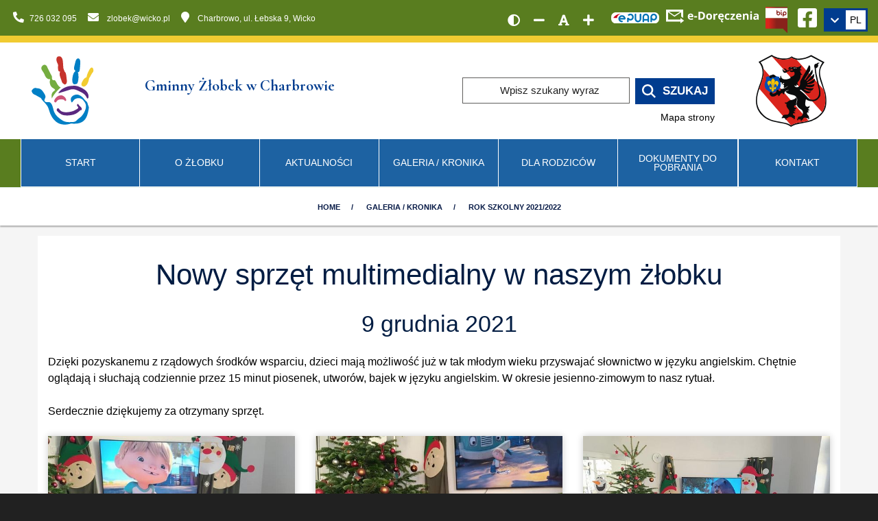

--- FILE ---
content_type: text/html; charset=UTF-8
request_url: https://www.zlobekwicko.pl/galeria-kronika/rok-szkolny-20212022-2/nowy-sprzet-multimedialny-w-naszym-zlobku/
body_size: 16950
content:
<!DOCTYPE html><html class="no-js" lang="pl"><head><meta charset="utf-8" /><title>Nowy Sprzęt Multimedialny w Naszym żłobku / Rok Szkolny 2021/2022</title><meta name="description" content="Dzięki pozyskanemu z rządowych środków wsparciu, dzieci mają możliwość już w tak młodym wieku przyswajać słownictwo w języku angielskim. Chętnie oglądają i słuchają codziennie przez 15 minut piosenek, utworów, bajek w języku angielskim.…" /><meta name="author" content="Gminny Żłobek w Charbrowie" /><meta name="viewport" content="width=device-width, initial-scale=1"><meta name="generator" content="MiroCMS 3.91.36" /><script async src="https://www.googletagmanager.com/gtag/js?id=G-RZCYL7V52Q"></script><script>window.dataLayer = window.dataLayer || [];gtag('config', 'G-RZCYL7V52Q', { 'anonymize_ip': true });function gtag(){ dataLayer.push(arguments); }gtag('js', new Date());gtag('config', 'G-RZCYL7V52Q');</script><link href="/img2/w128-h128/files/site-zlobekwicko/logo2.jpg" rel="apple-touch-icon" /><link href="/img2/w76-h76/files/site-zlobekwicko/logo2.jpg" rel="apple-touch-icon" sizes="76x76" /><link href="/img2/w120-h120/files/site-zlobekwicko/logo2.jpg" rel="apple-touch-icon" sizes="120x120" /><link href="/img2/w152-h152/files/site-zlobekwicko/logo2.jpg" rel="apple-touch-icon" sizes="152x152" /><link href="/img2/w180-h180/files/site-zlobekwicko/logo2.jpg" rel="apple-touch-icon" sizes="180x180" /><link href="/img2/w192-h192/files/site-zlobekwicko/logo2.jpg" rel="icon" sizes="192x192" /><link href="/img2/w128-h128/files/site-zlobekwicko/logo2.jpg" rel="icon" sizes="128x128" /><script type="application/ld+json">{"@context": "https://schema.org","@type": "Organization","url": "https://www.zlobekwicko.pl","logo": "https://www.zlobekwicko.pl/files/site-zlobekwicko/logo2.svg","name": "Gminny Żłobek w Charbrowie","description": "Dzięki pozyskanemu z rządowych środków wsparciu, dzieci mają możliwość już w tak młodym wieku przyswajać słownictwo w języku angielskim. Chętnie oglądają i słuchają codziennie przez 15 minut piosenek, utworów, bajek w języku angielskim.…","telephone": "+48726032095","address":{"@type": "PostalAddress","streetAddress": "Charbrowo, ul. Łebska 9","postalCode": "84-352","addressLocality": "Wicko","addressCountry": "Polska"}}</script><meta property="og:image" content="https://www.zlobekwicko.pl/img2/w1200-h630-q80-p1/files/site-zlobekwicko/gallery/34619/264657602_425264715957756_6002716889464461342_n.jpg" /><meta property="og:image:alt" content="Nowy Sprzęt Multimedialny w Naszym żłobku / Rok Szkolny 2021/2022" /><meta property="og:title" content="Nowy Sprzęt Multimedialny w Naszym żłobku / Rok Szkolny 2021/2022" /><meta property="og:description" content="Dzięki pozyskanemu z rządowych środków wsparciu, dzieci mają możliwość już w tak młodym wieku przyswajać słownictwo w języku angielskim. Chętnie oglądają i słuchają codziennie przez 15 minut piosenek, utworów, bajek w języku angielskim.…" /><meta property="og:url" content="https://www.zlobekwicko.pl/galeria-kronika/rok-szkolny-20212022-2/nowy-sprzet-multimedialny-w-naszym-zlobku/" /><meta property="og:type" content="article" /><meta property="og:locale" content="pl_PL" /><meta property=”og:site_name” content="Gminny Żłobek w Charbrowie"/><meta property="og:updated_time" content="2021-12-13T13:38:10+01:00" /><meta name="twitter:card" content="summary_large_image"><meta property="twitter:domain" content="www.zlobekwicko.pl"><meta property="twitter:url" content="https://www.zlobekwicko.pl/galeria-kronika/rok-szkolny-20212022-2/nowy-sprzet-multimedialny-w-naszym-zlobku/"><meta name="twitter:title" content="Nowy Sprzęt Multimedialny w Naszym żłobku / Rok Szkolny 2021/2022"><meta name="twitter:description" content="Dzięki pozyskanemu z rządowych środków wsparciu, dzieci mają możliwość już w tak młodym wieku przyswajać słownictwo w języku angielskim. Chętnie oglądają i słuchają codziennie przez 15 minut piosenek, utworów, bajek w języku angielskim.…"><meta name="twitter:image" content="https://www.zlobekwicko.pl/img2/w1200-h630-q80-p1/files/site-zlobekwicko/gallery/34619/264657602_425264715957756_6002716889464461342_n.jpg"><link href="/tpls/Noe/fonts/themify.woff" rel="preload" as="font" crossorigin="anonymous" /><link href="/tpls/Noe/slick/fonts/slick.woff" rel="preload" as="font" crossorigin="anonymous" /><link href="/tpls/Noe/webfonts/fa-regular-400.woff2" rel="preload" as="font" crossorigin="anonymous" /><link href="/tpls/Noe/webfonts/fa-solid-900.woff2" rel="preload" as="font" crossorigin="anonymous" /><link href="https://fonts.googleapis.com/css?family=Cormorant+Garamond:400,400i,700,700i&display=swap&subset=latin-ext" rel="stylesheet"><link href="/tpls/Noe/css/out.gz.css?ver=3.91.36" rel="stylesheet" as="style"><style>.header-34431 {font-weight: 700 !important;font-family: 'Cormorant Garamond', serif !important;
padding: 15px;
text-shadow: 0px 0px 5px rgba(0,0,0,0.7);}#header-34431 {font-weight: 700 !important;font-family: 'Cormorant Garamond', serif !important;
padding: 15px;
text-shadow: 0px 0px 5px rgba(0,0,0,0.7);}.header2-34431 {text-transform: uppercase !important;
color:#fff;
text-shadow: 0px 0px 5px rgba(0,0,0,0.7);}#header2-34431 {text-transform: uppercase !important;
color:#fff;
text-shadow: 0px 0px 5px rgba(0,0,0,0.7);}.cardsBg-34431 {}#cardsBg-34431 {}.header-34432 {color: rgba(255, 255, 255, 1) !important;text-shadow: 0px 0px 5px rgba(0,0,0,0.7);}#header-34432 {color: rgba(255, 255, 255, 1) !important;text-shadow: 0px 0px 5px rgba(0,0,0,0.7);}.custom-34432 {background-color: #354a12;
background-image: radial-gradient(circle, #597d1f 0%, #354a12 100%);
border-top: 5px solid #f1cb31;
margin-bottom: -15px !important;}#custom-34432 {background-color: #354a12;
background-image: radial-gradient(circle, #597d1f 0%, #354a12 100%);
border-top: 5px solid #f1cb31;
margin-bottom: -15px !important;}.cardsBg-34432 {}#cardsBg-34432 {}.custom-34433 {background: #dedede !important;padding-top: 15px;}#custom-34433 {background: #dedede !important;padding-top: 15px;}.cardsBg-34433 {}#cardsBg-34433 {}.custom-34437 {background-color: #162c40;
background-image: radial-gradient(circle,#25527c 0,#162c40 100%);
border-bottom: 5px solid #f1cb31;}#custom-34437 {background-color: #162c40;
background-image: radial-gradient(circle,#25527c 0,#162c40 100%);
border-bottom: 5px solid #f1cb31;}.cardsBg-34437 {}#cardsBg-34437 {}.cardsBg-34469 {}#cardsBg-34469 {}.iconColor-34469 {color: #e6d9a5 !important;}.iconColorSlick-34469 .slick-next, .iconColorSlick-34469 .slick-prev  {color: #e6d9a5 !important;}#iconColor-34469 {color: #e6d9a5 !important;}.custom-34492 {background: #dedede !important;padding-top: 15px;}#custom-34492 {background: #dedede !important;padding-top: 15px;}.cardsBg-34492 {}#cardsBg-34492 {}.custom-34525 {background: url(/files/eat.svg) 50% 10% no-repeat;
background-color: #fff;
background-size: 100% auto;}#custom-34525 {background: url(/files/eat.svg) 50% 10% no-repeat;
background-color: #fff;
background-size: 100% auto;}.cardsBg-34525 {}#cardsBg-34525 {}.custom-34532 {background: url(/files/eat.svg) 50% 10% no-repeat;
background-color: #fff;
background-size: 100% auto;}#custom-34532 {background: url(/files/eat.svg) 50% 10% no-repeat;
background-color: #fff;
background-size: 100% auto;}.cardsBg-34532 {}#cardsBg-34532 {}#notificationc {
            display: none;
            position: absolute;
            background-color: rgba(0, 0, 0, 0.8);
            color: white;
            padding: 5px 10px;
            border-radius: 5px;
            font-size: 14px;
            white-space: nowrap;
}
.loaderx {
    border-top-color: #7695b9;
}
.loaderx:before {
    border-top-color: #c83b68;
}
.loaderx:after {
    border-top-color: #f1cb31;
}
.custom-menu, .top-bar, .footer-bg {
    background: #597d1f;
}
.marquee {
    background: #ffffff;
}
.marquee p {
    color: #001c42;
}
.js-marquee a {
    color: #1d62a2;
    text-decoration: underline;
}
.logo-bar {
    border-top: 10px solid #f1cb31;
}
footer {
    padding: 0;
    background-color: #162c40;
    background-image: radial-gradient(circle,#25527c 0,#162c40 100%);
    border-top: 5px solid #f1cb31;
}
.dropdown-menu:not(.lang-menu)>li>a:focus, .dropdown-menu:not(.lang-menu)>li>a:hover {
    background: #153f74;
}
.news-header, .wazne-header {
    background-color: #edf4fa;
}
.btn:hover {
    background: #153f75!important;
}
.first-heading.open>a, .first-heading>a:hover, .main-menu a.active {
    background: #153f75;
}
.mobile-toggle {
    padding: 0 10px!important;
}
.logoname {
    line-height: 2em;
}
@media all and (min-width: 992px) {
.first-heading>a {
    background-color: #1d62a2;
}
.first-heading {
    width: calc(100% / 7);
}
}
@media all and (max-width: 991px) {
.logo {
    margin-left: 0;
}
span.mlogo-desc {
    max-width: 125px;
}
}.coverx {position: fixed;width: 100vw;height: 100vh;left: 0;right: 0;top: 0;background: #ffffff;z-index: 100000000000000 !important;}.loaderx {display: block;position: relative;width: 250px;height: 250px;left: 50%;top: 50%;margin: -125px 0 0 -125px;border-radius: 50%;border: 3px solid transparent;border-top-color: #003c8f;-webkit-animation: spin 2s linear infinite;animation: spin 2s linear infinite;z-index: 1001;}.loaderx:before {content: "";position: absolute;top: 5px;left: 5px;right: 5px;bottom: 5px;border-radius: 50%;border: 3px solid transparent;border-top-color: #003c8f;-webkit-animation: spin 3s linear infinite;animation: spin 3s linear infinite;}.loaderx:after {content: "";position: absolute;top: 15px;left: 15px;right: 15px;bottom: 15px;border-radius: 50%;border: 3px solid transparent;border-top-color: #003c8f;-webkit-animation: spin 1.5s linear infinite;animation: spin 1.5s linear infinite;}@-moz-keyframes spin {100% {-moz-transform: rotate(360deg);transform: rotate(360deg);}}@-webkit-keyframes spin {100% {-webkit-transform: rotate(360deg);transform: rotate(360deg);}}@keyframes spin {100% {-moz-transform: rotate(360deg);-ms-transform: rotate(360deg);-webkit-transform: rotate(360deg);transform: rotate(360deg);}}.loaderx-img {position: absolute;top: 50%;left: 50%;transform: translate(-50%, -50%);-webkit-transform: translate(-50%, -50%);width: 160px;max-height: 160px;}.page-title.page-title-3 {height: auto !important;padding: 15px 0;background: #fff;border-top: 1px solid #e2efe9;}.page-title.page-title-3 * {color: #081b47 !important;letter-spacing: 0px;}.page-title .container {position: relative;transform: none;top: 0;}.breadcrumb {margin-bottom: 0;position: relative !important;}.breadcrumb-2 li:last-child {display: none;}.breadcrumb-2 > li + li:before {color: #081b47;}.breadcrumb > .active {color: #081b47;}@media all and (max-width: 990px) {.page-title-4 .breadcrumb, .page-title-2 .breadcrumb {margin-top: 0;}}@media (max-width: 991px) {.breadcrumb > li {margin-left: 0 !important;}.breadcrumb-2 li a, .breadcrumb-2 li {line-height: 20px;font-weight: 400;letter-spacing: 0px;font-size: 13px;}}.aselected,.aselected:before, .aselected p, .aselected .button-text-wrapper, .aselected * {background-color: rgba(255,255,0,1)!important;text-decoration: underline;color: #000;}.aselected img {opacity: .5!important;background-color: rgba(255,255,0,1)!important;outline: solid 10px rgba(255,255,0,1)!important}a.aselected .bg {background-color: transparent!important;background-image: none!important}.aselected+.submenu {display: block!important}.aparentselected {display: block!important}.general-nav>ul>li>a.aselected {color: #505050}.aselected, .aselected:before, .aselected > div[class*=cardsBg], .aselected.btn, .aselected span, .copyrights .aselected *, .copyrights .aselected {background-color: yellow!important;text-decoration: none;color: black !important;}.aselected *, .aselected [class*=iconColor], .aselected em {text-decoration: none;color: black !important;}#searchform input.aselected.input-field {background: rgba(255,255,0,1)!important;color: #000 !important;}.contrast #maincontent *:not(.fc-event):not(.background-image-holder) {color: #fff;}.contrast a, .contrast a *, .contrast #maincontent a *, .contrast button, .contrast #maincontent button, .contrast .font-editing em {color: #ffff00 !important;}.contrast a.aselected, .contrast a.aselected *, .contrast #maincontent a.aselected *, .contrast button.aselected, .contrast #maincontent button.aselected, .contrast .font-editing em.aselected {color: #000 !important;}.contrast button, .contrast #maincontent button {border-color: #ffff00 !important;}.contrast .dropdown li {border: none !important;}.contrast .breadcrumb {margin-bottom: 0;}.contrast [class*=cardsBg] {border: 1px solid #fff;}.contrast .msticky .jetmenux>li.showhide .icon em {background: #fff;}.contrast .tooltip {border: 5px solid #fff;}.contrast nav {border-bottom: 1px solid #fff;}.contrast .form-email input[type=text], .contrast .form-email input[type=email], .contrast .form-email textarea {border: 1px solid #fff !important;}.contrast .page-title.page-title-3 * {color: #fff !important;}.contrast-table .fc-day-header, .contrast-table .fc-today {background: #333 !important;}.contrast-table .fc-day-number {color: #fcff3c !important;}.contrast-table .fc-icon-chevron-left, .contrast-table .fc-icon-chevron-right {color: #fff !important;}.contrast-table .fc-today a {color: #000 !important;}.additional-slider-thing .contrast-slider {margin-left: 0;padding: 0 15px;border-right: 1px solid #222}.contrast .jump-to.aselected, .contrast .top-bar-text a.aselected * {color: #000 !important;}.contrast .jump-to {border: 1px solid #ffff00;}.contrast .search_icon {filter: invert(1);-webkit-filter: invert(1);}.contrast img, .contrast .background-image-holder, .contrast .news-bg, .contrast .parent-bg, .contrast .gallery-bg, .contrast .subpage-bg {filter: brightness(0.5);-webkit-filter: brightness(0.5);-webkit-transition: -webkit-filter 0.3s linear !important;transition: -webkit-filter 0.3s linear !important;-o-transition: filter 0.3s linear !important;transition: filter 0.3s linear !important;transition: filter 0.3s linear, -webkit-filter 0.3s linear !important;}.contrast img:hover, .contrast .background-image-holder:hover, .contrast .news-bg:hover, .contrast .parent-bg:hover, .contrast .gallery-bg:hover, .contrast .subpage-bg:hover, .contrast .aselected img {filter: brightness(1);-webkit-filter: brightness(1);}.aselected::-webkit-input-placeholder { color: #000; }.aselected::-moz-placeholder { color: #000; }.aselected:-ms-input-placeholder { color: #000; }.aselected::-ms-input-placeholder { color: #000; }.aselected::placeholder { color: #000; }.aselected img.search_icon {-webkit-filter: none;filter: none;}.aselected .fa-youtube-square, .aselected .fa-instagram-square, .aselected .fa-facebook-square {background-color: black!important;}.contrast .play-button:before { border-color: transparent transparent transparent #fff; }.contrast .msticky .jetmenux>li.showhide .icon em { background: #000; }.contrast input[type=radio]:checked { background-color: #ffeb3b!important; }.contrast .top-bar-icon a .fa-facebook-square, .contrast .top-bar-icon a .fa-instagram-square, .contrast .top-bar-icon a .fa-youtube-square { background-color: #ff0; }.contrast .bl15, .contrast .br15 { border-color: #000; }.loaderx {border-top-color: #7695b9;}.loaderx:before {border-top-color: #c83b68;}.loaderx:after {border-top-color: #f1cb31;}</style></head><body class="arrownavigate"><div class="main"><a href="#maincontent" class="jump-to">Skocz do głównej treści strony</a><header><div id="google_translate_element" style="top: -3000px; position: absolute;"></div><div class="top-bar hidden-sm hidden-xs"><div class="container-fluid"><div class="row"><div class="col-md-6 col-sm-4 text-sm-center top-info"><ul class="contact-ul list-inline mb0"><li><a href="tel:+48726032095" title="Numer telefonu - Gminny Żłobek w Charbrowie"><em class="fa fa-phone fa-flip-horizontal" aria-hidden="true"></em>&nbsp;&nbsp;<span>726 032 095</span></a></li><li><a href="mailto:zlobek@wicko.pl" title="Adres e-mail - Gminny Żłobek w Charbrowie"><em class="fa fa-envelope" aria-hidden="true"></em>&nbsp;&nbsp;<span>zlobek@wicko.pl</span></a></li><li><a href="https://www.google.com/maps/dir//Przedszkole+Charbrowo,+%C5%81ebska+9,+84-352+Charbrowo/@54.6767987,17.5960967,19z/" title="Gminny Żłobek w Charbrowie na mapie - odnośnik do nawigacji Map Google"><em class="fa fa-map-marker" aria-hidden="true"></em>&nbsp;<span>Charbrowo, ul. Łebska 9, Wicko</span></a></li></ul></div><div class="col-md-6 col-sm-8 text-right text-sm-center top-info"><div class="flex flex-align-right"><div class="top-social-media"><div class="additional-top-thing disability"><div class="font-editing high-contrast"><a href="javascript:void(0);1" class="fa hl fa-adjust p10" title="Wersja kontrastowa strony" aria-label="Wersja kontrastowa strony"></a></div><div class="font-editing normal-contrast" style="display: none;"><a href="javascript:void(0);2" class="fas hl fa-sun" title="Wersja normalna strony" aria-label="Wersja normalna strony"></a></div><div class="font-editing decrease-me"><a href="javascript:void(0);3" class="fa hl fa-minus" title="Zmniejsz rozmiar czcionki" aria-label="Zmniejsz rozmiar czcionki"></a></div><div class="font-editing reset-me"><a href="javascript:void(0);4" class="fa hl fa-font" title="Resetuj rozmiar czcionki" aria-label="Resetuj rozmiar czcionki"></a></div><div class="font-editing increase-me"><a href="javascript:void(0);5" class="fa hl fa-plus" title="Zwiększ rozmiar czcionki" aria-label="Zwiększ rozmiar czcionki"></a></div></div><span class="top-bar-icon"><a href="https://epuap.gov.pl/wps/portal" title="Kliknij, aby przejść do Elektronicznej Platformy Usług Administracji Publicznej" aria-label="Kliknij, aby przejść do Elektronicznej Platformy Usług Administracji Publicznej" target="_blank" rel="nofollow"><img class="epuap" src="/files/epuap.svg" alt="Logo Elektroniczna Platforma Usług Administracji Publicznej"></a></span><span class="top-bar-icon" style="position: relative;"><svg xmlns="http://www.w3.org/2000/svg" xml:space="preserve" id="copySvg" width="134.8" height="20" x="0" y="0" style="enable-background:new 0 0 134.8 20;cursor: pointer;" version="1.1"><path fill="#fff" d="M26.3 16.1 21 12.3v2.3H3.1V4l9.2 6.4L21.9 4v6.1l3.1 2.1V0H0v17.6h21V20l5.3-3.9zM4.4 3.1h16.1l-8.3 5.5-7.8-5.5zM36.1 14.8c-1.4 0-2.5-.4-3.3-1.2-.8-.8-1.2-1.9-1.2-3.3 0-1.5.4-2.6 1.1-3.4.8-.8 1.8-1.2 3.1-1.2 1.2 0 2.2.4 2.9 1.1.7.7 1 1.7 1 3V11H34c0 .7.2 1.2.6 1.6.4.4.9.6 1.6.6.5 0 1-.1 1.5-.2s1-.3 1.5-.5v1.9c-.4.2-.9.4-1.4.5-.4-.1-1-.1-1.7-.1zm-.3-7.4c-.5 0-.9.2-1.2.5-.3.3-.5.8-.5 1.4h3.4c0-.6-.2-1-.5-1.4-.3-.3-.7-.5-1.2-.5zm5.1 4v-2h4.2v2h-4.2zm15.9-2.6c0 1.9-.6 3.3-1.6 4.4-1.1 1-2.6 1.5-4.7 1.5h-3.3V3.2h3.6c1.9 0 3.4.5 4.4 1.5 1 .9 1.6 2.3 1.6 4.1zm-2.6.1c0-2.5-1.1-3.7-3.3-3.7h-1.3v7.5h1c2.4 0 3.6-1.3 3.6-3.8zM67 10.2c0 1.4-.4 2.6-1.1 3.4s-1.8 1.2-3.2 1.2c-.9 0-1.6-.2-2.3-.6s-1.1-.9-1.5-1.6c-.4-.7-.5-1.5-.5-2.4 0-1.4.4-2.6 1.1-3.3.8-.8 1.8-1.2 3.2-1.2.9 0 1.6.2 2.3.6.7.4 1.1.9 1.5 1.6.4.6.5 1.4.5 2.3zm-6.1 0c0 .9.1 1.5.4 2s.8.7 1.4.7c.7 0 1.1-.2 1.4-.7.3-.5.4-1.1.4-2s-.1-1.5-.4-2c-.3-.4-.8-.7-1.4-.7s-1.1.2-1.4.7c-.3.5-.4 1.2-.4 2zM74 5.7c.3 0 .6 0 .8.1L74.6 8c-.2-.1-.4-.1-.7-.1-.8 0-1.4.2-1.8.6-.4.4-.7.9-.7 1.7v4.5H69V5.9h1.8l.4 1.5h.1c.3-.5.7-.9 1.1-1.2.5-.3 1-.5 1.6-.5zm6.4 9.1c-1.4 0-2.5-.4-3.3-1.2-.8-.8-1.2-1.9-1.2-3.3 0-1.5.4-2.6 1.1-3.4s1.8-1.2 3.1-1.2c1.2 0 2.2.4 2.9 1.1.7.7 1 1.7 1 3V11h-5.7c0 .7.2 1.2.6 1.6.4.4.9.6 1.6.6.5 0 1-.1 1.5-.2s1-.3 1.5-.5v1.9c-.4.2-.9.4-1.4.5-.4-.1-1-.1-1.7-.1zm-.3-7.4c-.5 0-.9.2-1.2.5-.3.3-.5.8-.5 1.4h3.4c0-.6-.2-1-.5-1.4-.3-.3-.7-.5-1.2-.5zm1.4 8.9c0 .2.1.4.2.5.1.1.3.2.5.2.3 0 .6 0 .9-.1v1.4c-.4.1-.9.2-1.2.2-.6 0-1.1-.2-1.4-.5-.4-.3-.6-.8-.6-1.3 0-.4.1-.7.3-1 .2-.3.6-.7 1.1-1.1h1.4l-.9.9c-.3.3-.3.5-.3.8zm8.1-1.5c-2.8 0-4.2-1.5-4.2-4.5 0-1.5.4-2.6 1.1-3.4s1.8-1.2 3.2-1.2c1 0 2 .2 2.8.6l-.7 1.9c-.4-.2-.8-.3-1.1-.4-.3-.1-.7-.1-1-.1-1.3 0-1.9.9-1.9 2.7 0 1.7.6 2.6 1.9 2.6.5 0 .9-.1 1.3-.2s.8-.3 1.2-.6v2c-.4.3-.8.4-1.2.5-.3.1-.8.1-1.4.1zm11-.1h-7v-1.4l4.1-5.6h-3.9V5.9h6.6v1.6l-4 5.4h4.2v1.8zm5.7.1c-1.4 0-2.5-.4-3.3-1.2-.8-.8-1.2-1.9-1.2-3.3 0-1.5.4-2.6 1.1-3.4s1.8-1.2 3.1-1.2c1.2 0 2.2.4 2.9 1.1.7.7 1 1.7 1 3V11h-5.7c0 .7.2 1.2.6 1.6s.9.6 1.6.6c.5 0 1-.1 1.5-.2s1-.3 1.5-.5v1.9c-.4.2-.9.4-1.4.5-.4-.1-1-.1-1.7-.1zm-.3-7.4c-.5 0-.9.2-1.2.5-.3.3-.5.8-.5 1.4h3.4c0-.6-.2-1-.5-1.4-.3-.3-.7-.5-1.2-.5zm14.1 7.3h-2.4V9.5c0-.7-.1-1.1-.3-1.4-.2-.3-.6-.5-1.1-.5-.7 0-1.2.2-1.5.7-.3.5-.5 1.2-.5 2.2v4.2h-2.4V5.9h1.9l.3 1.1h.1c.3-.4.7-.7 1.1-1 .5-.2 1-.3 1.6-.3 1 0 1.8.3 2.4.8.5.6.8 1.4.8 2.4v5.8zm2.4-11.1c0-.8.4-1.2 1.3-1.2s1.3.4 1.3 1.2c0 .4-.1.7-.3.9-.2.2-.6.3-1 .3-.9 0-1.3-.4-1.3-1.2zm2.5 11.1h-2.4V5.9h2.4v8.8zm8.2 0-.5-1.2h-.1c-.4.5-.8.9-1.2 1.1-.4.2-1 .3-1.7.3-.8 0-1.5-.2-2-.7-.5-.5-.7-1.2-.7-2.1 0-.9.3-1.6 1-2.1s1.7-.7 3-.7h1.5v-.5c0-.9-.5-1.3-1.4-1.3-.7 0-1.5.2-2.5.7l-.8-1.6c1-.5 2.2-.8 3.4-.8 1.2 0 2.1.3 2.7.8.6.5.9 1.3.9 2.3v5.9l-1.6-.1zm-.7-4.1h-.9c-.7 0-1.2.2-1.6.4-.4.2-.5.6-.5 1.1 0 .7.4 1 1.2 1 .6 0 1-.2 1.3-.5.3-.3.5-.7.5-1.3v-.7z" class="st0"/></svg><div id="notificationc">Adres skrzynki e-doręczeń: AE:PL-27711-83870-ARBIC-15 skopiowany do schowka</div><script>
							        document.getElementById("copySvg").addEventListener("click", function(event) {
							            const textToCopy = "AE:PL-27711-83870-ARBIC-15";
							            if (navigator.clipboard) {
							                navigator.clipboard.writeText(textToCopy).then(() => {
							                    showNotification(event);
							                }).catch(err => {
							                    console.error("Błąd kopiowania: ", err);
							                    fallbackCopyText(textToCopy, event);
							                });
							            } else {
							                fallbackCopyText(textToCopy, event);
							            }
							        });

							        function fallbackCopyText(text, event) {
							            const textArea = document.createElement("textarea");
							            textArea.value = text;
							            document.body.appendChild(textArea);
							            textArea.select();
							            try {
							                document.execCommand("copy");
							                showNotification(event);
							            } catch (err) {
							                console.error("Nie udało się skopiować tekstu: ", err);
							            }
							            document.body.removeChild(textArea);
							        }

							        function showNotification(event) {
							            const notification = document.getElementById("notificationc");
							            const svgRect = document.getElementById("copySvg").getBoundingClientRect();
							            
							            notification.style.right = "-10px";
							            notification.style.top = "40px";
							            
							            notification.style.display = "block";
							            setTimeout(() => {
							                notification.style.display = "none";
							            }, 3000);
							        }
							        
							    </script></span><div class="additional-top-thing hidden-sm hidden-xs"><div class="top-bip"><a href="http://bip.zlobek.wicko.pl/" title="Kliknij, aby przejść do Biuletynu Informacji Publicznej" aria-label="Kliknij, aby przejść do Biuletynu Informacji Publicznej" rel="nofollow" target="_blank"><img class="bip-icon" src="/files/BIP_icon.svg" alt="Logo Biuletyn Informacji Publicznej" /></a></div></div><span class="top-bar-icon hidden-sm hidden-xs"><a href="https://www.facebook.com/Gminny-%C5%BB%C5%82obek-w-Charbrowie-100404128443818" class="sociattop" target="_blank" rel="nofollow" title="Kliknij, aby przejść do naszego profilu na Facebooku" aria-label="Ikona Facebook"><em class="fab hl fa-facebook-square" aria-hidden="true"></em></a></span></div><div class="dropdown translation-links-group additional-top-thing"><div class="dropdown-toggle language-toggle inline-block" data-toggle="dropdown" title="Zmień wersję językową" role="link"><em class="fa fa-chevron-down white"></em><div class="current-language inline-block"><div class="notranslate">PL</div></div></div><ul class="dropdown-menu lang-menu"><li><a data-lang="polski" data-lang-symbol="PL"><span class="flag mr10 pl"></span><span class="notranslate">Polski</span></a></li><li><a data-lang="niemiecki" data-lang-symbol="DE"><span class="flag mr10 de"></span><span class="notranslate">Deutsch</span></a></li><li><a data-lang="angielski" data-lang-symbol="EN"><span class="flag mr10 gb"></span><span class="notranslate">English</span></a></li></ul></div></div></div></div></div></div><div class="container-fluid logo-bar pt8 pb8 hidden-sm hidden-xs"><div class="row"><div class="container-fluid flex"><div class="col-xl-6 col-lg-6 col-md-5"><div class="row"><div class="col-xl-3 col-lg-3 col-md-4 text-center"><a href="/" title="Przejdź do strony głównej" aria-label="Przejdź do strony głównej" class="logocenter"><img class="main-logo plr" alt="Logo Gminny Żłobek w Charbrowie" src="/files/site-zlobekwicko/logo2.svg"></a></div><div class="col-xl-9 col-lg-9 col-md-8"><div class="plr logoname"><span style="font-size: larger;color: #003c8f;font-family: 'Cormorant Garamond', serif;font-weight:700;">Gminny Żłobek w Charbrowie</span></div></div></div></div><div class="col-xl-4 col-lg-4 col-md-5 text-right"><div class="search-container nav_elementcolor"><form method="post" id="searchform"><label for="searchinput">Szukany wyraz / fraza</label><input class="input-field mb0" type="text" id="searchinput" name="name" placeholder="Wpisz szukany wyraz" ><button type=submit class="search-input active nav_a_elementcolor mb0"><img class="search_icon" alt="ikona wyszukiwarki" aria-hidden="true" src="[data-uri]" /><span>Szukaj</span></button></form></div><a class="mapa_strony" href="/mapa-strony/" aria-label="Mapa strony internetowej www.zlobekwicko.pl">Mapa strony</a></div><div class="col-xl-2 col-lg-2 col-md-2 text-center"><a href="https://wicko.pl/" title="Przejdź do strony wicko.pl" aria-label="Przejdź do strony wicko.pl" class="logocenter"><img class="herb" alt="Herb Gminy Wicko" src="/files/herb.svg"></a></div></div></div></div></header><div class="custom-menu hidden-sm hidden-xs"><div class="container-fluid on-slider-menu"><div class="row"><ul class="main-menu col-sm-12 p0 level-0 "><li class="col-sm-2 first-heading dropdown heading "><a   href="/"  >Start</a></li><li class="col-sm-2 first-heading dropdown heading "><a  href="/o-zlobku/"  class="dropdown-toggle" data-toggle="dropdown"  >O Żłobku</a><ul class="dropdown-menu container level-1 "><li class="menu-close-button"><button aria-expanded="true" class="close-menu-button" title="Zamknij menu" aria-label="Zamknij menu"><em class="fas fa-times" aria-hidden="true"></em></button></li><li class="col-sm-12 mb40 heading"><a href="/o-zlobku/#maincontent" class="menu-item-title fs20">&nbsp;O Żłobku</a></li><li class="col-sm-4 mb20 heading "><a  class="menu-item-title"  href="/o-zlobku/nasza-misja/" >Nasza misja</a></li><li class="col-sm-4 mb20 heading "><a  class="menu-item-title"  href="/o-zlobku/pisza-o-nas/" >Piszą o nas!</a><ul class="level-2  "><li class="heading menu-sub-item "><em class="fa fa-chevron-right" aria-hidden="true"></em><a  class="menu-item-subtitle"  href="/o-zlobku/pisza-o-nas/wywiad-z-pania-anna-iwicka-dyrektorem-zlobka-dotyczacy-wprowadzenia-metody-porozumienie-bez-przemocy-przeprowadzony-przez-ogolnopolskie-stowarzyszenie-zlobkow-i-klubow-dzieciecych/" >Wywiad z Panią Anną Iwicką, dyrektorem żłobka - dotyczący wprowadzenia metody &quot;Porozumienie bez przemocy&quot; przeprowadzony przez Ogólnopolskie Stowarzyszenie  Żłobków i Klubów Dziecięcych</a></li><li class="heading menu-sub-item "><em class="fa fa-chevron-right" aria-hidden="true"></em><a  class="menu-item-subtitle"  href="/o-zlobku/pisza-o-nas/biuletyn-informacji-publicznej-w-gminie-wicko-grudzien-2019/" >Biuletyn informacji publicznej w Gminie Wicko grudzień 2019</a></li><li class="heading menu-sub-item "><em class="fa fa-chevron-right" aria-hidden="true"></em><a  class="menu-item-subtitle"  href="/o-zlobku/pisza-o-nas/biuletyn-informacji-publicznej-w-gminie-wicko-grudzien-2020/" >Biuletyn informacji publicznej w Gminie Wicko grudzień 2020</a></li><li class="heading menu-sub-item "><em class="fa fa-chevron-right" aria-hidden="true"></em><a  class="menu-item-subtitle"  href="/o-zlobku/pisza-o-nas/biuletyn-informacji-publicznej-w-gminie-wicko-2023/" >Biuletyn informacji publicznej w Gminie Wicko 2023</a></li><li class="heading menu-sub-item "><em class="fa fa-chevron-right" aria-hidden="true"></em><a  class="menu-item-subtitle"  href="/o-zlobku/pisza-o-nas/biuletyn-informacji-publicznej-w-gminie-wicko-2024/" >Biuletyn informacji publicznej w Gminie Wicko 2024</a></li></ul></li><li class="col-sm-4 mb20 heading "><a  class="menu-item-title"  href="/o-zlobku/kadra/" >Kadra</a><ul class="level-2  "><li class="heading menu-sub-item "><em class="fa fa-chevron-right" aria-hidden="true"></em><a  class="menu-item-subtitle"  href="/o-zlobku/kadra/anna-iwicka-dyrektor/" >Anna Iwicka - dyrektor</a></li><li class="heading menu-sub-item "><em class="fa fa-chevron-right" aria-hidden="true"></em><a  class="menu-item-subtitle"  href="/o-zlobku/kadra/agnieszka-madra-ostrowska-mlodszy-opiekun/" >Agnieszka Mądra-Ostrowska - młodszy opiekun</a></li><li class="heading menu-sub-item "><em class="fa fa-chevron-right" aria-hidden="true"></em><a  class="menu-item-subtitle"  href="/o-zlobku/kadra/urszula-jaskolska-sprzataczka-pomoc-do-dzieci/" >Urszula Jaskólska - sprzątaczka/ pomoc do dzieci</a></li><li class="heading menu-sub-item "><em class="fa fa-chevron-right" aria-hidden="true"></em><a  class="menu-item-subtitle"  href="/o-zlobku/kadra/marzena-kupicz-sprzataczkapomoc-do-dzieci/" >Marzena Kupicz - sprzątaczka/pomoc do dzieci</a></li><li class="heading menu-sub-item "><em class="fa fa-chevron-right" aria-hidden="true"></em><a  class="menu-item-subtitle"  href="/o-zlobku/kadra/magdalena-prosinska-ryk-mlodszy-opiekun/" >Magdalena Prosińska-Ryk - młodszy opiekun</a></li><li class="heading menu-sub-item "><em class="fa fa-chevron-right" aria-hidden="true"></em><a  class="menu-item-subtitle"  href="/o-zlobku/kadra/ewelina-karczewska-mlodszy-opiekun/" >Ewelina Karczewska - młodszy opiekun</a></li><li class="heading menu-sub-item "><em class="fa fa-chevron-right" aria-hidden="true"></em><a  class="menu-item-subtitle"  href="/o-zlobku/kadra/sylwia-czerwionka-mlodszy-opiekun/" >Sylwia Czerwionka - młodszy opiekun</a></li></ul></li><li class="clearfix"></li><li class="col-sm-4 mb20 heading "><a  class="menu-item-title"  href="/o-zlobku/przyznane-certyfikaty/" >Przyznane certyfikaty</a></li><li class="col-sm-4 mb20 heading "><a  class="menu-item-title"  href="/o-zlobku/zajecia-dodatkowe/" >Zajęcia dodatkowe</a><ul class="level-2  "><li class="heading menu-sub-item "><em class="fa fa-chevron-right" aria-hidden="true"></em><a  class="menu-item-subtitle"  href="/o-zlobku/zajecia-dodatkowe/zajecia-sensoryczno-eksperymentalne-sensoryczne-laboratorium/" >Zajęcia sensoryczno - eksperymentalne &quot;Sensoryczne laboratorium&quot;</a></li><li class="heading menu-sub-item "><em class="fa fa-chevron-right" aria-hidden="true"></em><a  class="menu-item-subtitle"  href="/o-zlobku/zajecia-dodatkowe/zajecia-kulinarne-akademia-smaku/" >Zajęcia kulinarne &quot;Akademia smaku&quot;</a></li><li class="heading menu-sub-item "><em class="fa fa-chevron-right" aria-hidden="true"></em><a  class="menu-item-subtitle"  href="/o-zlobku/zajecia-dodatkowe/zajecia-sportowo-muzyczne-roztanczeni-sportowcy/" >Zajęcia sportowo - muzyczne &quot;Roztańczeni sportowcy&quot;</a></li><li class="heading menu-sub-item "><em class="fa fa-chevron-right" aria-hidden="true"></em><a  class="menu-item-subtitle"  href="/o-zlobku/zajecia-dodatkowe/zajecia-przyrodnicze-czeka-na-nas-laka-ogrod-las/" >Zajęcia przyrodnicze &quot;Czeka na nas łąka, ogród las&quot;</a></li></ul></li><li class="col-sm-4 mb20 heading "><a  class="menu-item-title"  href="/o-zlobku/plany-i-programy/" >Plany i programy</a><ul class="level-2  "><li class="heading menu-sub-item "><em class="fa fa-chevron-right" aria-hidden="true"></em><a  class="menu-item-subtitle"  href="/o-zlobku/plany-i-programy/roczny-plan-pracy-opiekunczo-wychowawczo-edukacyjny-na-rok-20252026/" >Roczny plan pracy opiekuńczo - wychowawczo - edukacyjny na rok 2025/2026</a></li><li class="heading menu-sub-item "><em class="fa fa-chevron-right" aria-hidden="true"></em><a  class="menu-item-subtitle"  href="/o-zlobku/plany-i-programy/harmonogram-uroczystosci-dzialan-akcji/" >Harmonogram uroczystości, działań, akcji</a></li><li class="heading menu-sub-item "><em class="fa fa-chevron-right" aria-hidden="true"></em><a  class="menu-item-subtitle"  href="/o-zlobku/plany-i-programy/roczna-koncepcja-dzialania/" >Roczna koncepcja działania</a></li><li class="heading menu-sub-item "><em class="fa fa-chevron-right" aria-hidden="true"></em><a  class="menu-item-subtitle"  href="/o-zlobku/plany-i-programy/program-dobrej-adaptacji/" >Program dobrej adaptacji</a></li><li class="heading menu-sub-item "><em class="fa fa-chevron-right" aria-hidden="true"></em><a  class="menu-item-subtitle"  href="/o-zlobku/plany-i-programy/porozumienie-bez-przemocy-3/" >Porozumienie bez przemocy</a></li></ul></li><li class="clearfix"></li><li class="col-sm-4 mb20 heading "><a  class="menu-item-title"  href="/o-zlobku/statut/" >Statut</a></li><li class="col-sm-4 mb20 heading "><a  class="menu-item-title"  href="/o-zlobku/wizytowka-instytucji-opieki-nad-dziecmi-do-lat-3/" >Wizytówka instytucji opieki nad dziećmi do lat 3</a></li></ul></li><li class="col-sm-2 first-heading dropdown heading "><a  href="/aktualnosci-zlobek-2/"   >Aktualności</a></li><li class="col-sm-2 first-heading dropdown heading "><a  href="/galeria-kronika/"  class="dropdown-toggle" data-toggle="dropdown"  >Galeria / Kronika</a><ul class="dropdown-menu container level-1 "><li class="menu-close-button"><button aria-expanded="true" class="close-menu-button" title="Zamknij menu" aria-label="Zamknij menu"><em class="fas fa-times" aria-hidden="true"></em></button></li><li class="col-sm-12 mb40 heading"><a href="/galeria-kronika/#maincontent" class="menu-item-title fs20">&nbsp;Galeria / Kronika</a></li><li class="col-sm-4 mb20 heading "><a  class="menu-item-title"  href="/galeria-kronika/rok-szkolny-20242025-2/" >Rok szkolny 2024/2025</a></li><li class="col-sm-4 mb20 heading "><a  class="menu-item-title"  href="/galeria-kronika/rok-szkolny-20232024/" >Rok szkolny 2023/2024</a></li><li class="col-sm-4 mb20 heading "><a  class="menu-item-title"  href="/galeria-kronika/rok-szkolny-20222023-2/" >Rok szkolny 2022/2023</a></li><li class="clearfix"></li><li class="col-sm-4 mb20 heading "><a  class="menu-item-title"  href="/galeria-kronika/rok-szkolny-20212022-2/" >Rok szkolny 2021/2022</a></li><li class="col-sm-4 mb20 heading "><a  class="menu-item-title"  href="/galeria-kronika/sala-maluchow/" >Sala Maluchów</a></li><li class="col-sm-4 mb20 heading "><a  class="menu-item-title"  href="/galeria-kronika/lazienka-maluchow/" >Łazienka Maluchów</a></li><li class="clearfix"></li><li class="col-sm-4 mb20 heading "><a  class="menu-item-title"  href="/galeria-kronika/sala-starszakow/" >Sala Starszaków</a></li><li class="col-sm-4 mb20 heading "><a  class="menu-item-title"  href="/galeria-kronika/lazienka-starszakow/" >Łazienka Starszaków</a></li><li class="col-sm-4 mb20 heading "><a  class="menu-item-title"  href="/galeria-kronika/absolwenci-zlobka/" >Absolwenci żłobka</a></li><li class="clearfix"></li><li class="col-sm-4 mb20 heading "><a  class="menu-item-title"  href="/galeria-kronika/rok-szkolny-2025-2026/" >Rok szkolny 2025 2026</a><ul class="level-2  "><li class="heading menu-sub-item "><em class="fa fa-chevron-right" aria-hidden="true"></em><a  class="menu-item-subtitle"  href="/galeria-kronika/rok-szkolny-2025-2026/tematy-kompleksowe/" >Tematy kompleksowe</a><ul class="level-3 "><li class="heading menu-sub-item "><em class="fa fa-chevron-right" aria-hidden="true"></em><a  class="menu-item-subtitle"  href="/galeria-kronika/rok-szkolny-2025-2026/tematy-kompleksowe/pierwsze-dni-w-zlobku/" >Pierwsze dni w żłobku</a></li><li class="heading menu-sub-item "><em class="fa fa-chevron-right" aria-hidden="true"></em><a  class="menu-item-subtitle"  href="/galeria-kronika/rok-szkolny-2025-2026/tematy-kompleksowe/jezyk-jurek/" >Jeżyk Jurek</a></li><li class="heading menu-sub-item "><em class="fa fa-chevron-right" aria-hidden="true"></em><a  class="menu-item-subtitle"  href="/galeria-kronika/rok-szkolny-2025-2026/tematy-kompleksowe/zapasy-wiewiorki/" >Zapasy wiewiórki</a></li><li class="heading menu-sub-item "><em class="fa fa-chevron-right" aria-hidden="true"></em><a  class="menu-item-subtitle"  href="/galeria-kronika/rok-szkolny-2025-2026/tematy-kompleksowe/poznajemy-warzywa/" >Poznajemy warzywa</a></li></ul></li><li class="heading menu-sub-item "><em class="fa fa-chevron-right" aria-hidden="true"></em><a  class="menu-item-subtitle"  href="/galeria-kronika/rok-szkolny-2025-2026/dni-wyjatkowe-2/" >Dni wyjątkowe</a><ul class="level-3 "><li class="heading menu-sub-item "><em class="fa fa-chevron-right" aria-hidden="true"></em><a  class="menu-item-subtitle"  href="/galeria-kronika/rok-szkolny-2025-2026/dni-wyjatkowe-2/dzien-kropki-9/" >Dzień kropki</a></li><li class="heading menu-sub-item "><em class="fa fa-chevron-right" aria-hidden="true"></em><a  class="menu-item-subtitle"  href="/galeria-kronika/rok-szkolny-2025-2026/dni-wyjatkowe-2/probna-ewakuacja-4/" >Próbna ewakuacja</a></li><li class="heading menu-sub-item "><em class="fa fa-chevron-right" aria-hidden="true"></em><a  class="menu-item-subtitle"  href="/galeria-kronika/rok-szkolny-2025-2026/dni-wyjatkowe-2/bezpieczenstwo-na-przejsciu-dla-pieszych-spotkanie-z-funkcjonariuszami-policji-w-lebie/" >Bezpieczeństwo na przejściu dla pieszych - spotkanie z Funkcjonariuszami Policji w Łebie</a></li><li class="heading menu-sub-item "><em class="fa fa-chevron-right" aria-hidden="true"></em><a  class="menu-item-subtitle"  href="/galeria-kronika/rok-szkolny-2025-2026/dni-wyjatkowe-2/dzien-zlobkowicza-5/" >Dzień Żłobkowicza</a></li><li class="heading menu-sub-item "><em class="fa fa-chevron-right" aria-hidden="true"></em><a  class="menu-item-subtitle"  href="/galeria-kronika/rok-szkolny-2025-2026/dni-wyjatkowe-2/powitanie-pani-jesieni/" >Powitanie Pani Jesieni</a></li><li class="heading menu-sub-item "><em class="fa fa-chevron-right" aria-hidden="true"></em><a  class="menu-item-subtitle"  href="/galeria-kronika/rok-szkolny-2025-2026/dni-wyjatkowe-2/jubileusz-5-urodzin-gminnego-zlobka-w-charbrowie/" >Jubileusz 5 urodzin Gminnego Żłobka w Charbrowie</a></li><li class="heading menu-sub-item "><em class="fa fa-chevron-right" aria-hidden="true"></em><a  class="menu-item-subtitle"  href="/galeria-kronika/rok-szkolny-2025-2026/dni-wyjatkowe-2/konferencja-wojewodzka-standardy-opieki-nad-dziecmi-w-wieku-do-lat-3/" >Konferencja Wojewódzka  „Standardy opieki nad dziećmi w wieku do lat 3”</a></li><li class="heading menu-sub-item "><em class="fa fa-chevron-right" aria-hidden="true"></em><a  class="menu-item-subtitle"  href="/galeria-kronika/rok-szkolny-2025-2026/dni-wyjatkowe-2/dzien-kasztana/" >Dzień kasztana</a></li><li class="heading menu-sub-item "><em class="fa fa-chevron-right" aria-hidden="true"></em><a  class="menu-item-subtitle"  href="/galeria-kronika/rok-szkolny-2025-2026/dni-wyjatkowe-2/spotkanie-z-seniorami-2/" >Spotkanie z Seniorami</a></li><li class="heading menu-sub-item "><em class="fa fa-chevron-right" aria-hidden="true"></em><a  class="menu-item-subtitle"  href="/galeria-kronika/rok-szkolny-2025-2026/dni-wyjatkowe-2/wyjcie-do-pobliskiego-sadu-panstwa-magdaleny-i-jana-szemiot/" >Wyjcie do pobliskiego sadu  Państwa Magdaleny i Jana Szemiot</a></li><li class="heading menu-sub-item "><em class="fa fa-chevron-right" aria-hidden="true"></em><a  class="menu-item-subtitle"  href="/galeria-kronika/rok-szkolny-2025-2026/dni-wyjatkowe-2/dzien-chlopaka-8/" >Dzień chłopaka</a></li><li class="heading menu-sub-item "><em class="fa fa-chevron-right" aria-hidden="true"></em><a  class="menu-item-subtitle"  href="/galeria-kronika/rok-szkolny-2025-2026/dni-wyjatkowe-2/dzien-edukacji-narodowej-23/" >Dzień Edukacji Narodowej</a></li><li class="heading menu-sub-item "><em class="fa fa-chevron-right" aria-hidden="true"></em><a  class="menu-item-subtitle"  href="/galeria-kronika/rok-szkolny-2025-2026/dni-wyjatkowe-2/pamietamy-o-zmarlych/" >Pamiętamy o zmarłych</a></li><li class="heading menu-sub-item "><em class="fa fa-chevron-right" aria-hidden="true"></em><a  class="menu-item-subtitle"  href="/galeria-kronika/rok-szkolny-2025-2026/dni-wyjatkowe-2/dzien-dyni-9/" >Dzień Dyni</a></li><li class="heading menu-sub-item "><em class="fa fa-chevron-right" aria-hidden="true"></em><a  class="menu-item-subtitle"  href="/galeria-kronika/rok-szkolny-2025-2026/dni-wyjatkowe-2/wyjscie-do-biblioteki-publicznej-w-wicku-2/" >Wyjście do Biblioteki Publicznej w Wicku</a></li><li class="heading menu-sub-item "><em class="fa fa-chevron-right" aria-hidden="true"></em><a  class="menu-item-subtitle"  href="/galeria-kronika/rok-szkolny-2025-2026/dni-wyjatkowe-2/narodowe-swieto-niepodleglosci-11/" >Narodowe Święto Niepodległości</a></li><li class="heading menu-sub-item "><em class="fa fa-chevron-right" aria-hidden="true"></em><a  class="menu-item-subtitle"  href="/galeria-kronika/rok-szkolny-2025-2026/dni-wyjatkowe-2/dzien-pluszowego-misia-13/" >Dzień Pluszowego Misia</a></li><li class="heading menu-sub-item "><em class="fa fa-chevron-right" aria-hidden="true"></em><a  class="menu-item-subtitle"  href="/galeria-kronika/rok-szkolny-2025-2026/dni-wyjatkowe-2/andrzejki-8/" >Andrzejki</a></li><li class="heading menu-sub-item "><em class="fa fa-chevron-right" aria-hidden="true"></em><a  class="menu-item-subtitle"  href="/galeria-kronika/rok-szkolny-2025-2026/dni-wyjatkowe-2/konkurs-rodzinny-eco-instrument/" >Konkurs Rodzinny Eco - instrument</a></li><li class="heading menu-sub-item "><em class="fa fa-chevron-right" aria-hidden="true"></em><a  class="menu-item-subtitle"  href="/galeria-kronika/rok-szkolny-2025-2026/dni-wyjatkowe-2/mikolajki-7/" >Mikołajki</a></li><li class="heading menu-sub-item "><em class="fa fa-chevron-right" aria-hidden="true"></em><a  class="menu-item-subtitle"  href="/galeria-kronika/rok-szkolny-2025-2026/dni-wyjatkowe-2/jarmark-bozonarodzeniowy/" >Jarmark Bożonarodzeniowy</a></li><li class="heading menu-sub-item "><em class="fa fa-chevron-right" aria-hidden="true"></em><a  class="menu-item-subtitle"  href="/galeria-kronika/rok-szkolny-2025-2026/dni-wyjatkowe-2/wigilia-3/" >Wigilia</a></li><li class="heading menu-sub-item "><em class="fa fa-chevron-right" aria-hidden="true"></em><a  class="menu-item-subtitle"  href="/galeria-kronika/rok-szkolny-2025-2026/dni-wyjatkowe-2/dzien-kubusia-puchatka/" >Dzień Kubusia Puchatka</a></li></ul></li><li class="heading menu-sub-item "><em class="fa fa-chevron-right" aria-hidden="true"></em><a  class="menu-item-subtitle"  href="/galeria-kronika/rok-szkolny-2025-2026/urodzinki-5/" >Urodzinki</a><ul class="level-3 "><li class="heading menu-sub-item "><em class="fa fa-chevron-right" aria-hidden="true"></em><a  class="menu-item-subtitle"  href="/galeria-kronika/rok-szkolny-2025-2026/urodzinki-5/2-urodzinki-piotrusia/" >2 urodzinki Piotrusia</a></li><li class="heading menu-sub-item "><em class="fa fa-chevron-right" aria-hidden="true"></em><a  class="menu-item-subtitle"  href="/galeria-kronika/rok-szkolny-2025-2026/urodzinki-5/pierwsze-urodzinki-leonarda-i-felicji/" >Pierwsze urodzinki Leonarda i Felicji</a></li><li class="heading menu-sub-item "><em class="fa fa-chevron-right" aria-hidden="true"></em><a  class="menu-item-subtitle"  href="/galeria-kronika/rok-szkolny-2025-2026/urodzinki-5/drugie-urodzinki-oliwki/" >Drugie urodzinki Oliwki</a></li></ul></li><li class="heading menu-sub-item "><em class="fa fa-chevron-right" aria-hidden="true"></em><a  class="menu-item-subtitle"  href="/galeria-kronika/rok-szkolny-2025-2026/zajecia-sensoryczno-eksperymentalne-sensoryczne-laboratorium-2/" >Zajęcia sensoryczno - eksperymentalne &quot;Sensoryczne laboratorium&quot;</a><ul class="level-3 "><li class="heading menu-sub-item "><em class="fa fa-chevron-right" aria-hidden="true"></em><a  class="menu-item-subtitle"  href="/galeria-kronika/rok-szkolny-2025-2026/zajecia-sensoryczno-eksperymentalne-sensoryczne-laboratorium-2/wykopki/" >,,Wykopki''</a></li><li class="heading menu-sub-item "><em class="fa fa-chevron-right" aria-hidden="true"></em><a  class="menu-item-subtitle"  href="/galeria-kronika/rok-szkolny-2025-2026/zajecia-sensoryczno-eksperymentalne-sensoryczne-laboratorium-2/w-snieznej-krainie/" >W śnieżnej krainie</a></li></ul></li><li class="heading menu-sub-item "><em class="fa fa-chevron-right" aria-hidden="true"></em><a  class="menu-item-subtitle"  href="/galeria-kronika/rok-szkolny-2025-2026/zajecia-kulinarne-akademia-smaku-2/" >Zajęcia kulinarne &quot;Akademia smaku&quot;</a><ul class="level-3 "><li class="heading menu-sub-item "><em class="fa fa-chevron-right" aria-hidden="true"></em><a  class="menu-item-subtitle"  href="/galeria-kronika/rok-szkolny-2025-2026/zajecia-kulinarne-akademia-smaku-2/witaminkowe-soki-marchewkowo-jablkowe/" >Witaminkowe soki marchewkowo-jabłkowe</a></li><li class="heading menu-sub-item "><em class="fa fa-chevron-right" aria-hidden="true"></em><a  class="menu-item-subtitle"  href="/galeria-kronika/rok-szkolny-2025-2026/zajecia-kulinarne-akademia-smaku-2/kiszenie-kapusty/" >Kiszenie kapusty</a></li><li class="heading menu-sub-item "><em class="fa fa-chevron-right" aria-hidden="true"></em><a  class="menu-item-subtitle"  href="/galeria-kronika/rok-szkolny-2025-2026/zajecia-kulinarne-akademia-smaku-2/zdrowe-batoniki/" >Zdrowe batoniki</a></li></ul></li><li class="heading menu-sub-item "><em class="fa fa-chevron-right" aria-hidden="true"></em><a  class="menu-item-subtitle"  href="/galeria-kronika/rok-szkolny-2025-2026/zajecia-przyrodnicze-czeka-na-nas-laka-ogrod-las-2/" >Zajecia przyrodnicze &quot; Czeka na nas łąka, ogród, las&quot;</a><ul class="level-3 "><li class="heading menu-sub-item "><em class="fa fa-chevron-right" aria-hidden="true"></em><a  class="menu-item-subtitle"  href="/galeria-kronika/rok-szkolny-2025-2026/zajecia-przyrodnicze-czeka-na-nas-laka-ogrod-las-2/roslinny-gobelin/" >Roślinny gobelin</a></li><li class="heading menu-sub-item "><em class="fa fa-chevron-right" aria-hidden="true"></em><a  class="menu-item-subtitle"  href="/galeria-kronika/rok-szkolny-2025-2026/zajecia-przyrodnicze-czeka-na-nas-laka-ogrod-las-2/ogrod-ziolowy-wertykalny/" >Ogród ziołowy wertykalny</a></li><li class="heading menu-sub-item "><em class="fa fa-chevron-right" aria-hidden="true"></em><a  class="menu-item-subtitle"  href="/galeria-kronika/rok-szkolny-2025-2026/zajecia-przyrodnicze-czeka-na-nas-laka-ogrod-las-2/zatrzymac-lata-moment-pachnaca-szafa/" >,,Zatrzymać lata moment'' ,, Pachnąca szafa''.</a></li></ul></li><li class="heading menu-sub-item "><em class="fa fa-chevron-right" aria-hidden="true"></em><a  class="menu-item-subtitle"  href="/galeria-kronika/rok-szkolny-2025-2026/zajecia-sportowo-muzyczne-roztanczeni-sportowcy-2/" >Zajęcia sportowo - muzyczne &quot;Roztańczeni sportowcy&quot;</a><ul class="level-3 "><li class="heading menu-sub-item "><em class="fa fa-chevron-right" aria-hidden="true"></em><a  class="menu-item-subtitle"  href="/galeria-kronika/rok-szkolny-2025-2026/zajecia-sportowo-muzyczne-roztanczeni-sportowcy-2/balonowe-szalenstwo/" >Balonowe szaleństwo</a></li><li class="heading menu-sub-item "><em class="fa fa-chevron-right" aria-hidden="true"></em><a  class="menu-item-subtitle"  href="/galeria-kronika/rok-szkolny-2025-2026/zajecia-sportowo-muzyczne-roztanczeni-sportowcy-2/na-dzikim-zachodzie/" >Na Dzikim Zachodzie</a></li><li class="heading menu-sub-item "><em class="fa fa-chevron-right" aria-hidden="true"></em><a  class="menu-item-subtitle"  href="/galeria-kronika/rok-szkolny-2025-2026/zajecia-sportowo-muzyczne-roztanczeni-sportowcy-2/zajecia-klekso-stopy-i-glowo-okienka/" >Zajęcia ,,Klekso-stopy'' i Głowo-okienka''.</a></li></ul></li><li class="heading menu-sub-item "><em class="fa fa-chevron-right" aria-hidden="true"></em><a  class="menu-item-subtitle"  href="/galeria-kronika/rok-szkolny-2025-2026/temat-kompleksowy-czesci-ciala-4/" >Temat kompleksowy ,,Części ciała''</a></li></ul></li></ul></li><li class="col-sm-2 first-heading dropdown heading "><a  href="/dla-rodzicow/"  class="dropdown-toggle" data-toggle="dropdown"  >Dla Rodziców</a><ul class="dropdown-menu container level-1 "><li class="menu-close-button"><button aria-expanded="true" class="close-menu-button" title="Zamknij menu" aria-label="Zamknij menu"><em class="fas fa-times" aria-hidden="true"></em></button></li><li class="col-sm-12 mb40 heading"><a href="/dla-rodzicow/#maincontent" class="menu-item-title fs20">&nbsp;Dla Rodziców</a></li><li class="col-sm-4 mb20 heading "><a  class="menu-item-title"  href="/dla-rodzicow/rekrutacja-2/" >Rekrutacja</a></li><li class="col-sm-4 mb20 heading "><a  class="menu-item-title"  href="/dla-rodzicow/oplaty/" >Opłaty</a></li><li class="col-sm-4 mb20 heading "><a  class="menu-item-title"  href="/dla-rodzicow/jadlospis/" >Jadłospis</a></li><li class="clearfix"></li><li class="col-sm-4 mb20 heading "><a  class="menu-item-title"  href="/dla-rodzicow/wyprawka/" >Wyprawka</a></li><li class="col-sm-4 mb20 heading "><a  class="menu-item-title"  href="/dla-rodzicow/plan-dnia/" >Plan dnia</a></li><li class="col-sm-4 mb20 heading "><a  class="menu-item-title"  href="/dla-rodzicow/posilki/" >Posiłki</a></li><li class="clearfix"></li><li class="col-sm-4 mb20 heading "><a  class="menu-item-title"  href="/dla-rodzicow/porady-3/" >Porady</a><ul class="level-2  "><li class="heading menu-sub-item "><em class="fa fa-chevron-right" aria-hidden="true"></em><a  class="menu-item-subtitle"  href="/dla-rodzicow/porady-3/adaptacja/" >Adaptacja</a><ul class="level-3 "><li class="heading menu-sub-item "><em class="fa fa-chevron-right" aria-hidden="true"></em><a  class="menu-item-subtitle"  href="/dla-rodzicow/porady-3/adaptacja/hartowanie-dzieci/" >Hartowanie dzieci</a></li></ul></li><li class="heading menu-sub-item "><em class="fa fa-chevron-right" aria-hidden="true"></em><a  class="menu-item-subtitle"  href="/dla-rodzicow/porady-3/gryzienie/" >Gryzienie</a><ul class="level-3 "><li class="heading menu-sub-item "><em class="fa fa-chevron-right" aria-hidden="true"></em><a  class="menu-item-subtitle"  href="/dla-rodzicow/porady-3/gryzienie/psycholog-radzi-dlaczego-dwulatki-gryza/" >Psycholog Radzi: Dlaczego dwulatki gryzą?</a></li><li class="heading menu-sub-item "><em class="fa fa-chevron-right" aria-hidden="true"></em><a  class="menu-item-subtitle"  href="/dla-rodzicow/porady-3/gryzienie/jak-nauczyc-dziecko-samodzielnie-gryzc-pokarmy/" >Jak nauczyć dziecko samodzielnie gryźć pokarmy?</a></li></ul></li><li class="heading menu-sub-item "><em class="fa fa-chevron-right" aria-hidden="true"></em><a  class="menu-item-subtitle"  href="/dla-rodzicow/porady-3/jak-rozmawiac-z-dzieckiem-o-uczuciach/" >Jak rozmawiać z dzieckiem o uczuciach?</a></li><li class="heading menu-sub-item "><em class="fa fa-chevron-right" aria-hidden="true"></em><a  class="menu-item-subtitle"  href="/dla-rodzicow/porady-3/dlaczego-moje-dziecko-znowu-jest-chore/" >Dlaczego moje dziecko znowu jest chore?</a></li><li class="heading menu-sub-item "><em class="fa fa-chevron-right" aria-hidden="true"></em><a  class="menu-item-subtitle"  href="/dla-rodzicow/porady-3/kiedy-odstawic-smoczek/" >Kiedy odstawić smoczek?</a></li><li class="heading menu-sub-item "><em class="fa fa-chevron-right" aria-hidden="true"></em><a  class="menu-item-subtitle"  href="/dla-rodzicow/porady-3/co-wiesz-o-buncie-dwulatka-i-trzylatka-czy-rzeczywiscie-istnieja/" >Co wiesz o buncie dwulatka i trzylatka? Czy rzeczywiście istnieją?</a></li><li class="heading menu-sub-item "><em class="fa fa-chevron-right" aria-hidden="true"></em><a  class="menu-item-subtitle"  href="/dla-rodzicow/porady-3/dlaczego-warto-poczekac-z-zaproszeniem-dziecka-przed-ekran/" >Dlaczego warto poczekać z zaproszeniem dziecka przed ekran?</a></li><li class="heading menu-sub-item "><em class="fa fa-chevron-right" aria-hidden="true"></em><a  class="menu-item-subtitle"  href="/dla-rodzicow/porady-3/czy-mozliwe-jest-wychowac-dziecko-bez-kar-i-nagrod/" >Czy możliwe jest wychować dziecko bez kar i nagród?</a></li></ul></li><li class="col-sm-4 mb20 heading "><a  class="menu-item-title"  href="/dla-rodzicow/przyjaciele/" >Przyjaciele</a><ul class="level-2  "><li class="heading menu-sub-item "><em class="fa fa-chevron-right" aria-hidden="true"></em><a  class="menu-item-subtitle"  href="/dla-rodzicow/przyjaciele/rok-szkolny-20212022-3/" >Rok szkolny 2021/2022</a></li><li class="heading menu-sub-item "><em class="fa fa-chevron-right" aria-hidden="true"></em><a  class="menu-item-subtitle"  href="/dla-rodzicow/przyjaciele/rok-szkolny-20222023-3/" >Rok szkolny 2022/2023</a></li><li class="heading menu-sub-item "><em class="fa fa-chevron-right" aria-hidden="true"></em><a  class="menu-item-subtitle"  href="/dla-rodzicow/przyjaciele/rok-szkolny-20232024-3/" >Rok szkolny 2023/2024</a></li><li class="heading menu-sub-item "><em class="fa fa-chevron-right" aria-hidden="true"></em><a  class="menu-item-subtitle"  href="/dla-rodzicow/przyjaciele/rok-szkolny-20242025-3/" >Rok szkolny 2024/2025</a></li><li class="heading menu-sub-item "><em class="fa fa-chevron-right" aria-hidden="true"></em><a  class="menu-item-subtitle"  href="/dla-rodzicow/przyjaciele/rok-szkolny-20252026-2/" >Rok szkolny 2025/2026</a></li></ul></li><li class="col-sm-4 mb20 heading "><a  class="menu-item-title"  href="/dla-rodzicow/dofinansowanie-zlobka-przez-zus/" >Dofinansowanie żłobka przez ZUS</a></li><li class="clearfix"></li><li class="col-sm-4 mb20 heading "><a  class="menu-item-title"  href="/dla-rodzicow/procedury-regulaminy/" >Procedury, regulaminy!</a><ul class="level-2  "><li class="heading menu-sub-item "><em class="fa fa-chevron-right" aria-hidden="true"></em><a  class="menu-item-subtitle"  href="/dla-rodzicow/procedury-regulaminy/procedura-dotyczaca-postepowania-w-przypadku-wystapienia-w-zlobku-choroby-zakaznej-wszawicy-owsicy-2/" >Procedura dotycząca postępowania w przypadku wystąpienia w żłobku choroby zakaźnej, wszawicy, owsicy</a></li><li class="heading menu-sub-item "><em class="fa fa-chevron-right" aria-hidden="true"></em><a  class="menu-item-subtitle"  href="/dla-rodzicow/procedury-regulaminy/procedury-covid-19-4/" >Procedury Covid 19</a></li><li class="heading menu-sub-item "><em class="fa fa-chevron-right" aria-hidden="true"></em><a  class="menu-item-subtitle"  href="/dla-rodzicow/procedury-regulaminy/polityka-przeciwdzialaniu-krzywdzeniu-dzieci/" >Polityka przeciwdzialaniu krzywdzeniu dzieci</a></li></ul></li><li class="col-sm-4 mb20 heading "><a  class="menu-item-title"  href="/dla-rodzicow/zgloszenie-szkody-z-ubezpieczenia-edu-plus/" >Zgłoszenie szkody z ubezpieczenia EDU Plus</a></li></ul></li><li class="col-sm-2 first-heading dropdown heading "><a  href="/dokumenty-do-pobrania/"   >Dokumenty do pobrania</a></li><li class="col-sm-2 first-heading dropdown heading "><a  href="/kontakt-zlobek/"   >Kontakt</a></li></ul></div></div></div><section class="page-title page-title-3 bredcrumbseffect" ><ol class="breadcrumb breadcrumb-2"><li><a href="/">Home</a></li><li class="active"><a  href="/galeria-kronika/">Galeria / Kronika</a></li><li class="active"><a  href="/galeria-kronika/rok-szkolny-20212022-2/">Rok szkolny 2021/2022</a></li><li class="active" > Nowy sprzęt multimedialny w naszym żłobku </li></ol></section>	<div class="coverx subpage"><img src="/files/site-zlobekwicko/logo2.svg" alt="Gminny Żłobek w Charbrowie" class="loaderx-img"><div class="loaderx"></div></div><div class="main-container"><section class="custom-34619 pagep0"><div class="container pt30 pb30 bg-white"><div class="row"><div class="col-lg-12 col-md-12 col-sm-12 col-xs-12"><h1 class=" color-primary mb24 mb-xs-24 text-center header-34619">Nowy sprzęt multimedialny w naszym żłobku</h1><h2 class=" color-primary mb24 mb-xs-24 text-center header2-34619">9 grudnia 2021</h2><div class="page-content "><p>Dzięki pozyskanemu z rządowych środków wsparciu, dzieci mają możliwość już w tak młodym wieku przyswajać słownictwo w języku angielskim. Chętnie oglądają i słuchają codziennie przez 15 minut piosenek, utworów, bajek w języku angielskim. W okresie jesienno-zimowym to nasz rytuał.</p>    <p>Serdecznie dziękujemy za otrzymany sprzęt.</p></div></div><div class="col-lg-4 col-md-4 col-sm-6 col-xs-6 text-center"><a href="/files/site-zlobekwicko/gallery/34619/264657602_425264715957756_6002716889464461342_n.jpg" class="photoswipe" data-fancybox-group="gallery34619" title="Dzieci przed telewizorem"><div class="hover-up text-center"><img  alt="Dzieci przed telewizorem" src="/img2/w555-h400-q80-c555x400-p1/files/site-zlobekwicko/gallery/34619/264657602_425264715957756_6002716889464461342_n.jpg"></div></a></div><div class="col-lg-4 col-md-4 col-sm-6 col-xs-6 text-center"><a href="/files/site-zlobekwicko/gallery/34619/264956943_425264802624414_9081862214416621923_n.jpg" class="photoswipe" data-fancybox-group="gallery34619" title="Dzieci przed telewizorem"><div class="hover-up text-center"><img  alt="Dzieci przed telewizorem" src="/img2/w555-h400-q80-c555x400-p1/files/site-zlobekwicko/gallery/34619/264956943_425264802624414_9081862214416621923_n.jpg"></div></a></div><div class="clearfix visible-sm-block visible-xs-block"></div><div class="col-lg-4 col-md-4 col-sm-6 col-xs-6 text-center"><a href="/files/site-zlobekwicko/gallery/34619/265633799_425264752624419_6453788412844297849_n.jpg" class="photoswipe" data-fancybox-group="gallery34619" title="Dzieci przed telewizorem"><div class="hover-up text-center"><img  alt="Dzieci przed telewizorem" src="/img2/w555-h400-q80-c555x400-p1/files/site-zlobekwicko/gallery/34619/265633799_425264752624419_6453788412844297849_n.jpg"></div></a></div><div class="clearfix visible-md-block"></div></div></div></section></div>

<div id="menu-overlay"></div><p id="back-top"><a aria-label="Przejdź do góry strony">Przejdź do góry strony</a></p><footer class="footer-2 text-center-xs pt48"><div class="container"><div class="row mb24"><div class="link-group"><div class="col-lg-4 col-sm-4 col-sxs-12 mt-sm-32 text-left page-link-content page-link-footer"><div class="group-name">Szybki kontakt</div><div class="group-item"><p><strong>Gminny Żłobek w Charbrowie</strong><br />
Charbrowo, ul. Łebska 9<br />
84-352 Wicko<br />
Dyrektor żłobka: mgr Anna Iwicka</p>

<p>tel.&nbsp;<a data-order="50" href="tel:+48726032095" title="Numer telefonu - Gminny Żłobek w Charbrowie">726 032 095</a><br />
e-mail:&nbsp;<a data-order="51" href="mailto:zlobek@wicko.pl" title="Adres e-mail - Gminny Żłobek w Charbrowie">zlobek@wicko.pl</a></p></div></div><div class="col-lg-4 col-sm-4 col-sxs-12 mt-sm-32 text-left page-link-content page-link-footer"><div class="group-name">RODO i deklaracja dostępności</div><div class="group-item"><p><a data-order="152" href="/kontakt-zlobek/">FORMULARZ KONTAKTOWY</a></p>

<p><a data-order="153" href="/deklaracja-dostepnosci-zlobek/">Deklaracja dostępności</a><br />
<a data-order="154" href="/polityka-prywatnosci-zlobek/">Polityka prywatności</a></p></div></div><div class="col-lg-4 col-sm-4 col-sxs-12 mt-sm-32 text-left page-link-content page-link-footer"><div class="group-name">Aktualna Pogoda w Charbrowie</div><div class="group-item"><p><iframe frameborder="0" height="240" scrolling="no" src="/pogoda_2.html" style="max-height:400px;width:100%;" width="400" title="Grafika z aktualną Pogodą w Charbrowie"></iframe></p></div></div></div></div></div><div class="container-fluid footer-bg copyrights"><div class="row"><div class="container"><div class="row pt16 pb8"><div class="col-sm-10 text-center-xs"><span>Copyright &copy; 2026 <a class="" href="/">Gminny Żłobek w Charbrowie</a>. <span class="xs-br">All Rights Reserved.</span></span> <span class="visit-counter xs-br">Licznik odwiedzin:&nbsp;702 074. Dzisiaj:&nbsp;391</span>. Użytkowników online:&nbsp;<span id="online-counter">0</span></div><div class="col-sm-2 text-right hidden-xs"><span><a style="font-weight: 300 !important;" href="https://www.miroart.pl/" target="_blank"  rel="nofollow" ><img src="[data-uri]" alt="Projekt i wykonanie MiroArt" style="width: 30px;"> MiroArt</a></span></div></div></div></div></div></footer></div><script src="/tpls/Noe/js/out.gz.js?ver=3.91.36"></script><script>
  function onlineCheck() {
    $.get('/online.php', function(data) {
      $('#online-counter').text(data);
    });
  }
  onlineCheck();
  setTimeout(onlineCheck, 1000 * 30);
</script><script>
  function googleTranslateElementInit() { 
	new google.translate.TranslateElement({ pageLanguage: 'pl', includedLanguages: 'de,en,pl', layout: google.translate.TranslateElement.InlineLayout.SIMPLE, autoDisplay: false }, 'google_translate_element');
  }
    $(document).ready(function() {
        if ($.cookie('googtrans')) $('.current-language > div').text($.cookie('googtrans').replace('/pl/', '').toUpperCase());
    });
  $('.translation-links-group a').click(function() {
    $('.language-toggle').click();
      $('.current-language > div').text($(this).data('lang-symbol'));
	  var lang = $(this).data('lang');
	  var $frame = $('iframe.skiptranslate');
	  if (!$frame.size()) { 
		alert("Error: Could not find Google translate frame.");
		return false;
	  }
	  $frame.contents().find('.VIpgJd-ZVi9od-vH1Gmf-ibnC6b span.text:contains('+lang+')').get(0).click();
	  return false;
	});
</script><script src="//translate.google.com/translate_a/element.js?cb=googleTranslateElementInit" async defer></script><script>
    

    function getTallest4() { // zmierz wysokość najwyższego diva zawierającego treść postu i zastosuj do pozostałych (żeby były tej samej wysokości)
      var tallest = 0;
      $(".sameheight").each(function(){
          $(this).css({ height:"auto" });
          tallest = $(this).height() > tallest?$(this).height():tallest;
      });
      $(".sameheight").each(function() {
          $(this).height(tallest+50);
      });
    };

    $(window).load(function() {
      setTimeout(function() {
          getTallest4();
      }, 1000);
    });

    var resizeTimer4;
    window.addEventListener("resize", function() {
      clearTimeout(resizeTimer4);
      resizeTimer4 = setTimeout(function() {
        getTallest4();
      }, 300);
    }, false);
    
</script><script>$(document).ready(function () {setTimeout(function() {$(".header-34431").AutoFont({minFont: 30,maxFont: 40,fontRatio: 12,maximum: 800,});$("#header-34431").AutoFont({minFont: 30,maxFont: 40,fontRatio: 12,maximum: 800,});$(".header2-34431").AutoFont({minFont: 20,maxFont: 30,fontRatio: 12,maximum: 800,});$("#header2-34431").AutoFont({minFont: 20,maxFont: 30,fontRatio: 12,maximum: 800,});}, 1000);});</script>


<script>(function($) {$.cookiepolicy = function(options) {options = $.extend({cookie: 'cookiepolicyinfo',info: 'zlobekwicko.pl  wykorzystuje pliki cookies. Korzystanie z witryny oznacza zgodę na ich zapis lub wykorzystanie.',close: 'Akceptuję'}, options || {});var datecookie = new Date();datecookie.setTime(datecookie.getTime() + (180 * 24 * 60 * 60 * 1000));if($.cookie(options.cookie) != 'true') {var wrapper = $('<div/>').addClass('cookiepolicy').appendTo('body').css('display', 'none');$('<span/>').html(options.info).appendTo(wrapper);$('<a/>').addClass('button').html(options.close).appendTo(wrapper).on('click', function(e) {e.preventDefault();$.cookie(options.cookie, true, { expires: datecookie, path: '/', domain: 'zlobekwicko.pl' });$(this).parents('.cookiepolicy').remove();});}};})(jQuery);$(window).load(function () {setTimeout(function(){$.cookiepolicy();$('.cookiepolicy').fadeIn('slow');}, 10000);});</script>

</body>
</html>


--- FILE ---
content_type: text/html; charset=utf-8
request_url: https://www.zlobekwicko.pl/pogoda_2.html
body_size: 813
content:
<link rel="stylesheet" href="pogoda-styl.css"> <div class="current-weather">    	<h1 title="84-352 Charbrowo, Polska"><b>Charbrowo</b> pogoda</h1>    	<div class="current-icon">  		<div class="icon"><div class="w-icon iconvault clear-day"><div class="sun"><svg xmlns="http://www.w3.org/2000/svg" viewbox="0 0 300 300" enable-background="new 0 0 300 300"><g class="sunRays"><path d="m65.3 157.2h-20.9c-1.8 0-3.5-.7-5-2.2-1.5-1.5-2.2-3.1-2.2-5 0-1.8.7-3.5 2.2-5 1.5-1.5 3.1-2.2 5-2.2h20.9c2.2 0 3.9.7 5.2 2.2 1.3 1.5 1.9 3.1 1.9 5 0 1.8-.6 3.5-1.9 5-1.3 1.4-3 2.2-5.2 2.2"/><path d="m70.2 80.1c-3.3-3.3-3.3-6.6 0-9.9 3.3-3.3 6.6-3.3 9.9 0l14.9 14.9c3.7 3.3 3.8 6.6.3 9.9-3.5 3.3-6.9 3.3-10.2 0l-14.9-14.9"/><path d="m95.3 205c3.5 3.3 3.4 6.6-.3 9.9l-14.9 14.9c-3.3 3.3-6.6 3.3-9.9 0-3.3-3.3-3.3-6.6 0-9.9l14.9-14.9c3.3-3.3 6.7-3.3 10.2 0"/><path d="m142.8 65.3v-20.9c0-1.8.7-3.5 2.2-5 1.5-1.5 3.1-2.2 5-2.2 1.8 0 3.5.7 5 2.2 1.5 1.5 2.2 3.1 2.2 5v20.9c0 2.2-.7 3.9-2.2 5.2-1.5 1.3-3.1 1.9-5 1.9-1.8 0-3.5-.6-5-1.9-1.4-1.3-2.2-3-2.2-5.2"/><path d="m157.2 234.7v20.9c0 1.8-.7 3.5-2.2 5-1.5 1.5-3.1 2.2-5 2.2-1.8 0-3.5-.7-5-2.2-1.5-1.5-2.2-3.1-2.2-5v-20.9c0-2.2.7-3.9 2.2-5.2 1.5-1.3 3.1-1.9 5-1.9 1.8 0 3.5.6 5 1.9 1.4 1.3 2.2 3 2.2 5.2"/><path d="m229.8 219.9c3.3 3.3 3.3 6.6 0 9.9-3.3 3.3-6.6 3.3-9.9 0l-14.9-14.9c-3.7-3.3-3.8-6.7-.3-10.2 3.5-3.5 6.9-3.4 10.2.3l14.9 14.9"/><path d="m204.7 95c-3.5-3.3-3.4-6.6.3-9.9l14.9-14.9c3.3-3.3 6.6-3.3 9.9 0 3.3 3.3 3.3 6.6 0 9.9l-14.9 14.9c-3.3 3.3-6.7 3.3-10.2 0"/><path d="m260.6 145c1.5 1.5 2.2 3.1 2.2 5 0 1.8-.7 3.5-2.2 5-1.5 1.5-3.1 2.2-5 2.2h-20.9c-2.2 0-3.9-.7-5.2-2.2-1.3-1.5-1.9-3.1-1.9-5 0-1.8.6-3.5 1.9-5 1.3-1.5 3-2.2 5.2-2.2h20.9c1.8 0 3.5.8 5 2.2"/></g><path d="m195.1 104.9c-12.5-12.5-27.5-18.7-45.1-18.7-17.6 0-32.6 6.2-45.1 18.7-12.5 12.5-18.7 27.5-18.7 45.1 0 17.6 6.2 32.6 18.7 45.1 12.5 12.5 27.5 18.7 45.1 18.7 17.6 0 32.6-6.2 45.1-18.7 12.5-12.5 18.7-27.5 18.7-45.1 0-17.6-6.2-32.6-18.7-45.1m-10.4 79.8c-9.5 9.5-21.1 14.3-34.7 14.3-13.6 0-25.1-4.8-34.7-14.3-9.5-9.5-14.3-21.1-14.3-34.7 0-13.6 4.8-25.1 14.3-34.7 9.5-9.5 21.1-14.3 34.7-14.3 13.6 0 25.1 4.8 34.7 14.3 9.5 9.5 14.3 21.1 14.3 34.7 0 13.6-4.8 25.1-14.3 34.7"/></svg></div></div></div>  	</div>    	<div class="current-conditions">  		<div class="temp">0&deg;C</div>  		<div class="summary">bezchmurnie</div>  	</div>    </div><div class="current-more-info">  	<ul>  		<li>wilgotność: 68%</li>  		<li>wiatr: 3 m/s</li>  		<li>zachmurzenie: 6%</li>  	</ul>  </div>

--- FILE ---
content_type: text/css; charset=utf-8
request_url: https://www.zlobekwicko.pl/pogoda-styl.css
body_size: 329
content:
body {
    background:transparent;
    color: #FFF;
    font-family: sans-serif;


    display: flex;
    justify-content: center;
    flex-direction: column;
    text-align: center;

    box-sizing: border-box;
}

.current-weather h1 {
    font-weight: 400;
    font-size: 18px;
}
.current-weather h1 b {
    display: block;
    font-size: 1.1em;
}
.current-weather svg, .current-weather .current-icon {
    height: 96px;
    width: 96px;
    display: inline-block;
    vertical-align: middle;
}

.current-conditions {
    display: inline-block;
    vertical-align: middle;
    text-align: left;
}

.temp {
    font-size: 1.5em;
}

.current-more-info li {
    list-style-type: none;
    width: 150px;
    display: inline-block;
    padding: 0;
}

.current-more-info ul {
    padding: 0;
}
/*.current-weather {
    text-align: left;
    padding: 50px;
    font-size: 14px;
}

.current-weather h1 {
    font-size: 14px;
    font-weight: 400;
    width: 200px;
    text-align: center;
}

.current-weather h1 b {
    display: block;
    font-weight: bold;
    font-size: 15px;
}

.current-icon {
    height: 64px;
    width: 64px;
    float: left;
    margin-right: 30px;
    margin-top: -15px;
}
.current-conditions {
    height: 64px;
    padding-left: 30px;
    margin-left: 20px;
    text-align: center;
    width: 150px;
}

.temp {
    font-size: 22px;
    font-weight: 700;
}

.current-more-info ul {
    list-style-type: none;
    margin-top: -50px;
}

.current-more-info li {
    width: 220px;
    font-size: 14px;
    text-align: center;
}*/
.hiTemp {
    fill: #585858
}

.loTemp {
    fill: #8a8a8a
}

.lightning,
.sun {
    fill: #f98629
}

.moon {
    fill: #585858
}

.cloud,
.fog {
    fill: #585858
}

.rain {
    fill: #1279c2
}

.hail,
.snow {
    fill: #1279c2
}

.wind {
    fill: #585858
}


--- FILE ---
content_type: image/svg+xml
request_url: https://www.zlobekwicko.pl/files/epuap.svg
body_size: 1212
content:
<?xml version="1.0" encoding="utf-8"?>
<!-- Generator: Adobe Illustrator 15.0.0, SVG Export Plug-In . SVG Version: 6.00 Build 0)  -->
<!DOCTYPE svg PUBLIC "-//W3C//DTD SVG 1.1//EN" "http://www.w3.org/Graphics/SVG/1.1/DTD/svg11.dtd">
<svg version="1.1" id="Warstwa_1" xmlns="http://www.w3.org/2000/svg" xmlns:xlink="http://www.w3.org/1999/xlink" x="0px" y="0px"
	 width="1050px" height="250px" viewBox="-25 0 1050 250" enable-background="new -25 0 1050 250" xml:space="preserve">
<path fill="#FFFFFF" d="M1025,150c0,55-45,100-100,100H75c-55,0-100-45-100-100v-50C-25,45,20,0,75,0h850c55,0,100,45,100,100V150z"
	/>
<path fill="#0073B4" d="M211.241,220.971c-43.373,0-78.66-35.287-78.66-78.66c0-43.375,35.287-78.661,78.66-78.661
	s78.66,35.287,78.66,78.661c0,9.617-7.797,17.416-17.415,17.416H171.022c6.749,15.527,22.235,26.412,40.219,26.412
	c9.618,0,17.416,7.797,17.416,17.416C228.656,213.173,220.859,220.971,211.241,220.971z M171.022,124.895h80.438
	c-6.749-15.528-22.235-26.414-40.219-26.414S177.771,109.367,171.022,124.895z"/>
<path fill="#0073B4" d="M906.284,28.452c-22.151,0-42.848,10.472-56.778,28.73c-10.46,13.707-16.221,30.985-16.221,48.652l0,0
	v98.572c0,9.619,7.797,17.416,17.416,17.416c9.617,0,17.415-7.797,17.415-17.416v-32.524c11.192,7.251,24.304,11.335,38.168,11.335
	c40.255,0,73.002-34.713,73.002-77.381C979.286,63.166,946.538,28.452,906.284,28.452z M906.284,148.387
	c-16.457,0-31.014-11.697-36.223-29.108c-1.292-4.314-1.945-8.838-1.945-13.443c0-10.077,3.226-19.851,9.08-27.524
	c7.287-9.55,17.891-15.028,29.088-15.028c21.048,0,38.171,19.088,38.171,42.552C944.455,129.299,927.332,148.387,906.284,148.387z"
	/>
<path fill="#0073B4" d="M561.537,221.822c-39.691,0-71.984-34.715-71.984-77.383V45.867c0-9.618,7.797-17.416,17.416-17.416
	c9.618,0,17.416,7.797,17.416,17.416v98.572c0,23.463,16.667,42.551,37.152,42.551c10.834,0,21.116-5.432,28.214-14.905
	c5.765-7.696,8.939-17.517,8.939-27.646V45.867c0-9.618,7.798-17.416,17.415-17.416c9.619,0,17.416,7.797,17.416,17.416v98.57
	c0,17.611-5.644,34.847-15.894,48.529C603.889,211.307,583.444,221.822,561.537,221.822z"/>
<path fill="#0073B4" d="M732.669,28.452c-21.908,0-42.354,10.517-56.091,28.853c-10.251,13.684-15.896,30.919-15.896,48.531v98.57
	c0,9.619,7.797,17.416,17.416,17.416c9.617,0,17.415-7.797,17.415-17.416v-21.623h74.308v21.623c0,9.619,7.797,17.416,17.415,17.416
	s17.416-7.797,17.416-17.416v-98.571C804.652,63.166,772.359,28.452,732.669,28.452z M695.514,147.95v-42.115
	c0-10.132,3.175-19.951,8.939-27.647c7.098-9.473,17.38-14.905,28.214-14.905c20.485,0,37.153,19.088,37.153,42.551v42.115
	L695.514,147.95L695.514,147.95z"/>
<path fill="#0073B4" d="M395.528,28.452c-24.711,0-47.95,15.961-60.021,31.78l27.69,21.129
	c7.864-10.306,21.763-18.077,32.329-18.077c21.048,0,38.171,19.088,38.171,42.552c0,23.463-17.123,42.551-38.171,42.551
	c-14.917,0-28.271-9.611-34.52-24.374h-38.479v80.393c0,9.619,7.797,17.416,17.416,17.416s17.416-7.797,17.416-17.416v-32.523
	c11.193,7.252,24.302,11.336,38.168,11.336c40.253,0,73.002-34.714,73.002-77.382C468.53,63.166,435.781,28.452,395.528,28.452z"/>
<path fill="#C90219" d="M101.645,125.137c5.479-50.301,46.668-89.873,97.692-92.803c-2.728-0.11-5.466-0.181-8.221-0.181
	c-71.317,0-133.975,37.066-169.764,92.984H101.645z"/>
</svg>


--- FILE ---
content_type: application/javascript; charset=utf-8
request_url: https://www.zlobekwicko.pl/tpls/Noe/js/out.gz.js?ver=3.91.36
body_size: 138488
content:
if(function(e,t){"object"==typeof module&&"object"==typeof module.exports?module.exports=e.document?t(e,!0):function(e){if(!e.document)throw new Error("jQuery requires a window with a document");return t(e)}:t(e)}("undefined"!=typeof window?window:this,function(h,e){var u=[],d=u.slice,m=u.concat,a=u.push,o=u.indexOf,i={},t=i.toString,g=i.hasOwnProperty,v={},n="1.11.1",$=function(e,t){return new $.fn.init(e,t)},r=/^[\s\uFEFF\xA0]+|[\s\uFEFF\xA0]+$/g,s=/^-ms-/,l=/-([\da-z])/gi,c=function(e,t){return t.toUpperCase()};function p(e){var t=e.length,i=$.type(e);return"function"!==i&&!$.isWindow(e)&&(!(1!==e.nodeType||!t)||("array"===i||0===t||"number"==typeof t&&0<t&&t-1 in e))}$.fn=$.prototype={jquery:n,constructor:$,selector:"",length:0,toArray:function(){return d.call(this)},get:function(e){return null!=e?e<0?this[e+this.length]:this[e]:d.call(this)},pushStack:function(e){var t=$.merge(this.constructor(),e);return t.prevObject=this,t.context=this.context,t},each:function(e,t){return $.each(this,e,t)},map:function(i){return this.pushStack($.map(this,function(e,t){return i.call(e,t,e)}))},slice:function(){return this.pushStack(d.apply(this,arguments))},first:function(){return this.eq(0)},last:function(){return this.eq(-1)},eq:function(e){var t=this.length,i=+e+(e<0?t:0);return this.pushStack(0<=i&&i<t?[this[i]]:[])},end:function(){return this.prevObject||this.constructor(null)},push:a,sort:u.sort,splice:u.splice},$.extend=$.fn.extend=function(){var e,t,i,n,o,r,s=arguments[0]||{},a=1,l=arguments.length,c=!1;for("boolean"==typeof s&&(c=s,s=arguments[a]||{},a++),"object"==typeof s||$.isFunction(s)||(s={}),a===l&&(s=this,a--);a<l;a++)if(null!=(o=arguments[a]))for(n in o)e=s[n],s!==(i=o[n])&&(c&&i&&($.isPlainObject(i)||(t=$.isArray(i)))?(r=t?(t=!1,e&&$.isArray(e)?e:[]):e&&$.isPlainObject(e)?e:{},s[n]=$.extend(c,r,i)):void 0!==i&&(s[n]=i));return s},$.extend({expando:"jQuery"+(n+Math.random()).replace(/\D/g,""),isReady:!0,error:function(e){throw new Error(e)},noop:function(){},isFunction:function(e){return"function"===$.type(e)},isArray:Array.isArray||function(e){return"array"===$.type(e)},isWindow:function(e){return null!=e&&e==e.window},isNumeric:function(e){return!$.isArray(e)&&0<=e-parseFloat(e)},isEmptyObject:function(e){var t;for(t in e)return!1;return!0},isPlainObject:function(e){var t;if(!e||"object"!==$.type(e)||e.nodeType||$.isWindow(e))return!1;try{if(e.constructor&&!g.call(e,"constructor")&&!g.call(e.constructor.prototype,"isPrototypeOf"))return!1}catch(e){return!1}if(v.ownLast)for(t in e)return g.call(e,t);for(t in e);return void 0===t||g.call(e,t)},type:function(e){return null==e?e+"":"object"==typeof e||"function"==typeof e?i[t.call(e)]||"object":typeof e},globalEval:function(e){e&&$.trim(e)&&(h.execScript||function(e){h.eval.call(h,e)})(e)},camelCase:function(e){return e.replace(s,"ms-").replace(l,c)},nodeName:function(e,t){return e.nodeName&&e.nodeName.toLowerCase()===t.toLowerCase()},each:function(e,t,i){var n=0,o=e.length,r=p(e);if(i){if(r)for(;n<o&&!1!==t.apply(e[n],i);n++);else for(n in e)if(!1===t.apply(e[n],i))break}else if(r)for(;n<o&&!1!==t.call(e[n],n,e[n]);n++);else for(n in e)if(!1===t.call(e[n],n,e[n]))break;return e},trim:function(e){return null==e?"":(e+"").replace(r,"")},makeArray:function(e,t){var i=t||[];return null!=e&&(p(Object(e))?$.merge(i,"string"==typeof e?[e]:e):a.call(i,e)),i},inArray:function(e,t,i){var n;if(t){if(o)return o.call(t,e,i);for(n=t.length,i=i?i<0?Math.max(0,n+i):i:0;i<n;i++)if(i in t&&t[i]===e)return i}return-1},merge:function(e,t){for(var i=+t.length,n=0,o=e.length;n<i;)e[o++]=t[n++];if(i!=i)for(;void 0!==t[n];)e[o++]=t[n++];return e.length=o,e},grep:function(e,t,i){for(var n=[],o=0,r=e.length,s=!i;o<r;o++)!t(e[o],o)!==s&&n.push(e[o]);return n},map:function(e,t,i){var n,o=0,r=e.length,s=[];if(p(e))for(;o<r;o++)null!=(n=t(e[o],o,i))&&s.push(n);else for(o in e)null!=(n=t(e[o],o,i))&&s.push(n);return m.apply([],s)},guid:1,proxy:function(e,t){var i,n,o;return"string"==typeof t&&(o=e[t],t=e,e=o),$.isFunction(e)?(i=d.call(arguments,2),(n=function(){return e.apply(t||this,i.concat(d.call(arguments)))}).guid=e.guid=e.guid||$.guid++,n):void 0},now:function(){return+new Date},support:v}),$.each("Boolean Number String Function Array Date RegExp Object Error".split(" "),function(e,t){i["[object "+t+"]"]=t.toLowerCase()});var f=function(i){var e,h,w,r,n,m,u,g,x,c,d,v,T,o,y,b,s,a,$,k="sizzle"+-new Date,S=i.document,C=0,p=0,l=oe(),f=oe(),E=oe(),I=function(e,t){return e===t&&(d=!0),0},A="undefined",_={}.hasOwnProperty,t=[],z=t.pop,O=t.push,L=t.push,N=t.slice,D=t.indexOf||function(e){for(var t=0,i=this.length;t<i;t++)if(this[t]===e)return t;return-1},j="checked|selected|async|autofocus|autoplay|controls|defer|disabled|hidden|ismap|loop|multiple|open|readonly|required|scoped",M="[\\x20\\t\\r\\n\\f]",P="(?:\\\\.|[\\w-]|[^\\x00-\\xa0])+",H=P.replace("w","w#"),R="\\["+M+"*("+P+")(?:"+M+"*([*^$|!~]?=)"+M+"*(?:'((?:\\\\.|[^\\\\'])*)'|\"((?:\\\\.|[^\\\\\"])*)\"|("+H+"))|)"+M+"*\\]",F=":("+P+")(?:\\((('((?:\\\\.|[^\\\\'])*)'|\"((?:\\\\.|[^\\\\\"])*)\")|((?:\\\\.|[^\\\\()[\\]]|"+R+")*)|.*)\\)|)",W=new RegExp("^"+M+"+|((?:^|[^\\\\])(?:\\\\.)*)"+M+"+$","g"),B=new RegExp("^"+M+"*,"+M+"*"),q=new RegExp("^"+M+"*([>+~]|"+M+")"+M+"*"),Y=new RegExp("="+M+"*([^\\]'\"]*?)"+M+"*\\]","g"),X=new RegExp(F),U=new RegExp("^"+H+"$"),Q={ID:new RegExp("^#("+P+")"),CLASS:new RegExp("^\\.("+P+")"),TAG:new RegExp("^("+P.replace("w","w*")+")"),ATTR:new RegExp("^"+R),PSEUDO:new RegExp("^"+F),CHILD:new RegExp("^:(only|first|last|nth|nth-last)-(child|of-type)(?:\\("+M+"*(even|odd|(([+-]|)(\\d*)n|)"+M+"*(?:([+-]|)"+M+"*(\\d+)|))"+M+"*\\)|)","i"),bool:new RegExp("^(?:"+j+")$","i"),needsContext:new RegExp("^"+M+"*[>+~]|:(even|odd|eq|gt|lt|nth|first|last)(?:\\("+M+"*((?:-\\d)?\\d*)"+M+"*\\)|)(?=[^-]|$)","i")},G=/^(?:input|select|textarea|button)$/i,V=/^h\d$/i,Z=/^[^{]+\{\s*\[native \w/,K=/^(?:#([\w-]+)|(\w+)|\.([\w-]+))$/,J=/[+~]/,ee=/'|\\/g,te=new RegExp("\\\\([\\da-f]{1,6}"+M+"?|("+M+")|.)","ig"),ie=function(e,t,i){var n="0x"+t-65536;return n!=n||i?t:n<0?String.fromCharCode(n+65536):String.fromCharCode(n>>10|55296,1023&n|56320)};try{L.apply(t=N.call(S.childNodes),S.childNodes),t[S.childNodes.length].nodeType}catch(e){L={apply:t.length?function(e,t){O.apply(e,N.call(t))}:function(e,t){for(var i=e.length,n=0;e[i++]=t[n++];);e.length=i-1}}}function ne(e,t,i,n){var o,r,s,a,l,c,d,u,p,f;if((t?t.ownerDocument||t:S)!==T&&v(t),i=i||[],!e||"string"!=typeof e)return i;if(1!==(a=(t=t||T).nodeType)&&9!==a)return[];if(y&&!n){if(o=K.exec(e))if(s=o[1]){if(9===a){if(!(r=t.getElementById(s))||!r.parentNode)return i;if(r.id===s)return i.push(r),i}else if(t.ownerDocument&&(r=t.ownerDocument.getElementById(s))&&$(t,r)&&r.id===s)return i.push(r),i}else{if(o[2])return L.apply(i,t.getElementsByTagName(e)),i;if((s=o[3])&&h.getElementsByClassName&&t.getElementsByClassName)return L.apply(i,t.getElementsByClassName(s)),i}if(h.qsa&&(!b||!b.test(e))){if(u=d=k,p=t,f=9===a&&e,1===a&&"object"!==t.nodeName.toLowerCase()){for(c=m(e),(d=t.getAttribute("id"))?u=d.replace(ee,"\\$&"):t.setAttribute("id",u),u="[id='"+u+"'] ",l=c.length;l--;)c[l]=u+he(c[l]);p=J.test(e)&&pe(t.parentNode)||t,f=c.join(",")}if(f)try{return L.apply(i,p.querySelectorAll(f)),i}catch(e){}finally{d||t.removeAttribute("id")}}}return g(e.replace(W,"$1"),t,i,n)}function oe(){var n=[];return function e(t,i){return n.push(t+" ")>w.cacheLength&&delete e[n.shift()],e[t+" "]=i}}function re(e){return e[k]=!0,e}function se(e){var t=T.createElement("div");try{return!!e(t)}catch(e){return!1}finally{t.parentNode&&t.parentNode.removeChild(t),t=null}}function ae(e,t){for(var i=e.split("|"),n=e.length;n--;)w.attrHandle[i[n]]=t}function le(e,t){var i=t&&e,n=i&&1===e.nodeType&&1===t.nodeType&&(~t.sourceIndex||1<<31)-(~e.sourceIndex||1<<31);if(n)return n;if(i)for(;i=i.nextSibling;)if(i===t)return-1;return e?1:-1}function ce(t){return function(e){return"input"===e.nodeName.toLowerCase()&&e.type===t}}function de(i){return function(e){var t=e.nodeName.toLowerCase();return("input"===t||"button"===t)&&e.type===i}}function ue(s){return re(function(r){return r=+r,re(function(e,t){for(var i,n=s([],e.length,r),o=n.length;o--;)e[i=n[o]]&&(e[i]=!(t[i]=e[i]))})})}function pe(e){return e&&typeof e.getElementsByTagName!==A&&e}for(e in h=ne.support={},n=ne.isXML=function(e){var t=e&&(e.ownerDocument||e).documentElement;return!!t&&"HTML"!==t.nodeName},v=ne.setDocument=function(e){var t,l=e?e.ownerDocument||e:S,i=l.defaultView;return l!==T&&9===l.nodeType&&l.documentElement?(o=(T=l).documentElement,y=!n(l),i&&i!==i.top&&(i.addEventListener?i.addEventListener("unload",function(){v()},!1):i.attachEvent&&i.attachEvent("onunload",function(){v()})),h.attributes=se(function(e){return e.className="i",!e.getAttribute("className")}),h.getElementsByTagName=se(function(e){return e.appendChild(l.createComment("")),!e.getElementsByTagName("*").length}),h.getElementsByClassName=Z.test(l.getElementsByClassName)&&se(function(e){return e.innerHTML="<div class='a'></div><div class='a i'></div>",e.firstChild.className="i",2===e.getElementsByClassName("i").length}),h.getById=se(function(e){return o.appendChild(e).id=k,!l.getElementsByName||!l.getElementsByName(k).length}),h.getById?(w.find.ID=function(e,t){if(typeof t.getElementById!==A&&y){var i=t.getElementById(e);return i&&i.parentNode?[i]:[]}},w.filter.ID=function(e){var t=e.replace(te,ie);return function(e){return e.getAttribute("id")===t}}):(delete w.find.ID,w.filter.ID=function(e){var i=e.replace(te,ie);return function(e){var t=typeof e.getAttributeNode!==A&&e.getAttributeNode("id");return t&&t.value===i}}),w.find.TAG=h.getElementsByTagName?function(e,t){return typeof t.getElementsByTagName!==A?t.getElementsByTagName(e):void 0}:function(e,t){var i,n=[],o=0,r=t.getElementsByTagName(e);if("*"!==e)return r;for(;i=r[o++];)1===i.nodeType&&n.push(i);return n},w.find.CLASS=h.getElementsByClassName&&function(e,t){return typeof t.getElementsByClassName!==A&&y?t.getElementsByClassName(e):void 0},s=[],b=[],(h.qsa=Z.test(l.querySelectorAll))&&(se(function(e){e.innerHTML="<select msallowclip=''><option selected=''></option></select>",e.querySelectorAll("[msallowclip^='']").length&&b.push("[*^$]="+M+"*(?:''|\"\")"),e.querySelectorAll("[selected]").length||b.push("\\["+M+"*(?:value|"+j+")"),e.querySelectorAll(":checked").length||b.push(":checked")}),se(function(e){var t=l.createElement("input");t.setAttribute("type","hidden"),e.appendChild(t).setAttribute("name","D"),e.querySelectorAll("[name=d]").length&&b.push("name"+M+"*[*^$|!~]?="),e.querySelectorAll(":enabled").length||b.push(":enabled",":disabled"),e.querySelectorAll("*,:x"),b.push(",.*:")})),(h.matchesSelector=Z.test(a=o.matches||o.webkitMatchesSelector||o.mozMatchesSelector||o.oMatchesSelector||o.msMatchesSelector))&&se(function(e){h.disconnectedMatch=a.call(e,"div"),a.call(e,"[s!='']:x"),s.push("!=",F)}),b=b.length&&new RegExp(b.join("|")),s=s.length&&new RegExp(s.join("|")),t=Z.test(o.compareDocumentPosition),$=t||Z.test(o.contains)?function(e,t){var i=9===e.nodeType?e.documentElement:e,n=t&&t.parentNode;return e===n||!(!n||1!==n.nodeType||!(i.contains?i.contains(n):e.compareDocumentPosition&&16&e.compareDocumentPosition(n)))}:function(e,t){if(t)for(;t=t.parentNode;)if(t===e)return!0;return!1},I=t?function(e,t){if(e===t)return d=!0,0;var i=!e.compareDocumentPosition-!t.compareDocumentPosition;return i||(1&(i=(e.ownerDocument||e)===(t.ownerDocument||t)?e.compareDocumentPosition(t):1)||!h.sortDetached&&t.compareDocumentPosition(e)===i?e===l||e.ownerDocument===S&&$(S,e)?-1:t===l||t.ownerDocument===S&&$(S,t)?1:c?D.call(c,e)-D.call(c,t):0:4&i?-1:1)}:function(e,t){if(e===t)return d=!0,0;var i,n=0,o=e.parentNode,r=t.parentNode,s=[e],a=[t];if(!o||!r)return e===l?-1:t===l?1:o?-1:r?1:c?D.call(c,e)-D.call(c,t):0;if(o===r)return le(e,t);for(i=e;i=i.parentNode;)s.unshift(i);for(i=t;i=i.parentNode;)a.unshift(i);for(;s[n]===a[n];)n++;return n?le(s[n],a[n]):s[n]===S?-1:a[n]===S?1:0},l):T},ne.matches=function(e,t){return ne(e,null,null,t)},ne.matchesSelector=function(e,t){if((e.ownerDocument||e)!==T&&v(e),t=t.replace(Y,"='$1']"),!(!h.matchesSelector||!y||s&&s.test(t)||b&&b.test(t)))try{var i=a.call(e,t);if(i||h.disconnectedMatch||e.document&&11!==e.document.nodeType)return i}catch(e){}return 0<ne(t,T,null,[e]).length},ne.contains=function(e,t){return(e.ownerDocument||e)!==T&&v(e),$(e,t)},ne.attr=function(e,t){(e.ownerDocument||e)!==T&&v(e);var i=w.attrHandle[t.toLowerCase()],n=i&&_.call(w.attrHandle,t.toLowerCase())?i(e,t,!y):void 0;return void 0!==n?n:h.attributes||!y?e.getAttribute(t):(n=e.getAttributeNode(t))&&n.specified?n.value:null},ne.error=function(e){throw new Error("Syntax error, unrecognized expression: "+e)},ne.uniqueSort=function(e){var t,i=[],n=0,o=0;if(d=!h.detectDuplicates,c=!h.sortStable&&e.slice(0),e.sort(I),d){for(;t=e[o++];)t===e[o]&&(n=i.push(o));for(;n--;)e.splice(i[n],1)}return c=null,e},r=ne.getText=function(e){var t,i="",n=0,o=e.nodeType;if(o){if(1===o||9===o||11===o){if("string"==typeof e.textContent)return e.textContent;for(e=e.firstChild;e;e=e.nextSibling)i+=r(e)}else if(3===o||4===o)return e.nodeValue}else for(;t=e[n++];)i+=r(t);return i},(w=ne.selectors={cacheLength:50,createPseudo:re,match:Q,attrHandle:{},find:{},relative:{">":{dir:"parentNode",first:!0}," ":{dir:"parentNode"},"+":{dir:"previousSibling",first:!0},"~":{dir:"previousSibling"}},preFilter:{ATTR:function(e){return e[1]=e[1].replace(te,ie),e[3]=(e[3]||e[4]||e[5]||"").replace(te,ie),"~="===e[2]&&(e[3]=" "+e[3]+" "),e.slice(0,4)},CHILD:function(e){return e[1]=e[1].toLowerCase(),"nth"===e[1].slice(0,3)?(e[3]||ne.error(e[0]),e[4]=+(e[4]?e[5]+(e[6]||1):2*("even"===e[3]||"odd"===e[3])),e[5]=+(e[7]+e[8]||"odd"===e[3])):e[3]&&ne.error(e[0]),e},PSEUDO:function(e){var t,i=!e[6]&&e[2];return Q.CHILD.test(e[0])?null:(e[3]?e[2]=e[4]||e[5]||"":i&&X.test(i)&&(t=m(i,!0))&&(t=i.indexOf(")",i.length-t)-i.length)&&(e[0]=e[0].slice(0,t),e[2]=i.slice(0,t)),e.slice(0,3))}},filter:{TAG:function(e){var t=e.replace(te,ie).toLowerCase();return"*"===e?function(){return!0}:function(e){return e.nodeName&&e.nodeName.toLowerCase()===t}},CLASS:function(e){var t=l[e+" "];return t||(t=new RegExp("(^|"+M+")"+e+"("+M+"|$)"))&&l(e,function(e){return t.test("string"==typeof e.className&&e.className||typeof e.getAttribute!==A&&e.getAttribute("class")||"")})},ATTR:function(i,n,o){return function(e){var t=ne.attr(e,i);return null==t?"!="===n:!n||(t+="","="===n?t===o:"!="===n?t!==o:"^="===n?o&&0===t.indexOf(o):"*="===n?o&&-1<t.indexOf(o):"$="===n?o&&t.slice(-o.length)===o:"~="===n?-1<(" "+t+" ").indexOf(o):"|="===n&&(t===o||t.slice(0,o.length+1)===o+"-"))}},CHILD:function(f,e,t,h,m){var g="nth"!==f.slice(0,3),v="last"!==f.slice(-4),y="of-type"===e;return 1===h&&0===m?function(e){return!!e.parentNode}:function(e,t,i){var n,o,r,s,a,l,c=g!==v?"nextSibling":"previousSibling",d=e.parentNode,u=y&&e.nodeName.toLowerCase(),p=!i&&!y;if(d){if(g){for(;c;){for(r=e;r=r[c];)if(y?r.nodeName.toLowerCase()===u:1===r.nodeType)return!1;l=c="only"===f&&!l&&"nextSibling"}return!0}if(l=[v?d.firstChild:d.lastChild],v&&p){for(a=(n=(o=d[k]||(d[k]={}))[f]||[])[0]===C&&n[1],s=n[0]===C&&n[2],r=a&&d.childNodes[a];r=++a&&r&&r[c]||(s=a=0)||l.pop();)if(1===r.nodeType&&++s&&r===e){o[f]=[C,a,s];break}}else if(p&&(n=(e[k]||(e[k]={}))[f])&&n[0]===C)s=n[1];else for(;(r=++a&&r&&r[c]||(s=a=0)||l.pop())&&((y?r.nodeName.toLowerCase()!==u:1!==r.nodeType)||!++s||(p&&((r[k]||(r[k]={}))[f]=[C,s]),r!==e)););return(s-=m)===h||s%h==0&&0<=s/h}}},PSEUDO:function(e,r){var t,s=w.pseudos[e]||w.setFilters[e.toLowerCase()]||ne.error("unsupported pseudo: "+e);return s[k]?s(r):1<s.length?(t=[e,e,"",r],w.setFilters.hasOwnProperty(e.toLowerCase())?re(function(e,t){for(var i,n=s(e,r),o=n.length;o--;)e[i=D.call(e,n[o])]=!(t[i]=n[o])}):function(e){return s(e,0,t)}):s}},pseudos:{not:re(function(e){var n=[],o=[],a=u(e.replace(W,"$1"));return a[k]?re(function(e,t,i,n){for(var o,r=a(e,null,n,[]),s=e.length;s--;)(o=r[s])&&(e[s]=!(t[s]=o))}):function(e,t,i){return n[0]=e,a(n,null,i,o),!o.pop()}}),has:re(function(t){return function(e){return 0<ne(t,e).length}}),contains:re(function(t){return function(e){return-1<(e.textContent||e.innerText||r(e)).indexOf(t)}}),lang:re(function(i){return U.test(i||"")||ne.error("unsupported lang: "+i),i=i.replace(te,ie).toLowerCase(),function(e){var t;do{if(t=y?e.lang:e.getAttribute("xml:lang")||e.getAttribute("lang"))return(t=t.toLowerCase())===i||0===t.indexOf(i+"-")}while((e=e.parentNode)&&1===e.nodeType);return!1}}),target:function(e){var t=i.location&&i.location.hash;return t&&t.slice(1)===e.id},root:function(e){return e===o},focus:function(e){return e===T.activeElement&&(!T.hasFocus||T.hasFocus())&&!!(e.type||e.href||~e.tabIndex)},enabled:function(e){return!1===e.disabled},disabled:function(e){return!0===e.disabled},checked:function(e){var t=e.nodeName.toLowerCase();return"input"===t&&!!e.checked||"option"===t&&!!e.selected},selected:function(e){return e.parentNode&&e.parentNode.selectedIndex,!0===e.selected},empty:function(e){for(e=e.firstChild;e;e=e.nextSibling)if(e.nodeType<6)return!1;return!0},parent:function(e){return!w.pseudos.empty(e)},header:function(e){return V.test(e.nodeName)},input:function(e){return G.test(e.nodeName)},button:function(e){var t=e.nodeName.toLowerCase();return"input"===t&&"button"===e.type||"button"===t},text:function(e){var t;return"input"===e.nodeName.toLowerCase()&&"text"===e.type&&(null==(t=e.getAttribute("type"))||"text"===t.toLowerCase())},first:ue(function(){return[0]}),last:ue(function(e,t){return[t-1]}),eq:ue(function(e,t,i){return[i<0?i+t:i]}),even:ue(function(e,t){for(var i=0;i<t;i+=2)e.push(i);return e}),odd:ue(function(e,t){for(var i=1;i<t;i+=2)e.push(i);return e}),lt:ue(function(e,t,i){for(var n=i<0?i+t:i;0<=--n;)e.push(n);return e}),gt:ue(function(e,t,i){for(var n=i<0?i+t:i;++n<t;)e.push(n);return e})}}).pseudos.nth=w.pseudos.eq,{radio:!0,checkbox:!0,file:!0,password:!0,image:!0})w.pseudos[e]=ce(e);for(e in{submit:!0,reset:!0})w.pseudos[e]=de(e);function fe(){}function he(e){for(var t=0,i=e.length,n="";t<i;t++)n+=e[t].value;return n}function me(s,e,t){var a=e.dir,l=t&&"parentNode"===a,c=p++;return e.first?function(e,t,i){for(;e=e[a];)if(1===e.nodeType||l)return s(e,t,i)}:function(e,t,i){var n,o,r=[C,c];if(i){for(;e=e[a];)if((1===e.nodeType||l)&&s(e,t,i))return!0}else for(;e=e[a];)if(1===e.nodeType||l){if((n=(o=e[k]||(e[k]={}))[a])&&n[0]===C&&n[1]===c)return r[2]=n[2];if((o[a]=r)[2]=s(e,t,i))return!0}}}function ge(o){return 1<o.length?function(e,t,i){for(var n=o.length;n--;)if(!o[n](e,t,i))return!1;return!0}:o[0]}function ve(e,t,i,n,o){for(var r,s=[],a=0,l=e.length,c=null!=t;a<l;a++)(r=e[a])&&(!i||i(r,n,o))&&(s.push(r),c&&t.push(a));return s}function ye(f,h,m,g,v,e){return g&&!g[k]&&(g=ye(g)),v&&!v[k]&&(v=ye(v,e)),re(function(e,t,i,n){var o,r,s,a=[],l=[],c=t.length,d=e||function(e,t,i){for(var n=0,o=t.length;n<o;n++)ne(e,t[n],i);return i}(h||"*",i.nodeType?[i]:i,[]),u=!f||!e&&h?d:ve(d,a,f,i,n),p=m?v||(e?f:c||g)?[]:t:u;if(m&&m(u,p,i,n),g)for(o=ve(p,l),g(o,[],i,n),r=o.length;r--;)(s=o[r])&&(p[l[r]]=!(u[l[r]]=s));if(e){if(v||f){if(v){for(o=[],r=p.length;r--;)(s=p[r])&&o.push(u[r]=s);v(null,p=[],o,n)}for(r=p.length;r--;)(s=p[r])&&-1<(o=v?D.call(e,s):a[r])&&(e[o]=!(t[o]=s))}}else p=ve(p===t?p.splice(c,p.length):p),v?v(null,t,p,n):L.apply(t,p)})}function be(e){for(var n,t,i,o=e.length,r=w.relative[e[0].type],s=r||w.relative[" "],a=r?1:0,l=me(function(e){return e===n},s,!0),c=me(function(e){return-1<D.call(n,e)},s,!0),d=[function(e,t,i){return!r&&(i||t!==x)||((n=t).nodeType?l(e,t,i):c(e,t,i))}];a<o;a++)if(t=w.relative[e[a].type])d=[me(ge(d),t)];else{if((t=w.filter[e[a].type].apply(null,e[a].matches))[k]){for(i=++a;i<o&&!w.relative[e[i].type];i++);return ye(1<a&&ge(d),1<a&&he(e.slice(0,a-1).concat({value:" "===e[a-2].type?"*":""})).replace(W,"$1"),t,a<i&&be(e.slice(a,i)),i<o&&be(e=e.slice(i)),i<o&&he(e))}d.push(t)}return ge(d)}return fe.prototype=w.filters=w.pseudos,w.setFilters=new fe,m=ne.tokenize=function(e,t){var i,n,o,r,s,a,l,c=f[e+" "];if(c)return t?0:c.slice(0);for(s=e,a=[],l=w.preFilter;s;){for(r in(!i||(n=B.exec(s)))&&(n&&(s=s.slice(n[0].length)||s),a.push(o=[])),i=!1,(n=q.exec(s))&&(i=n.shift(),o.push({value:i,type:n[0].replace(W," ")}),s=s.slice(i.length)),w.filter)!(n=Q[r].exec(s))||l[r]&&!(n=l[r](n))||(i=n.shift(),o.push({value:i,type:r,matches:n}),s=s.slice(i.length));if(!i)break}return t?s.length:s?ne.error(e):f(e,a).slice(0)},u=ne.compile=function(e,t){var i,g,v,y,b,n,o=[],r=[],s=E[e+" "];if(!s){for(t||(t=m(e)),i=t.length;i--;)(s=be(t[i]))[k]?o.push(s):r.push(s);(s=E(e,(g=r,y=0<(v=o).length,b=0<g.length,n=function(e,t,i,n,o){var r,s,a,l=0,c="0",d=e&&[],u=[],p=x,f=e||b&&w.find.TAG("*",o),h=C+=null==p?1:Math.random()||.1,m=f.length;for(o&&(x=t!==T&&t);c!==m&&null!=(r=f[c]);c++){if(b&&r){for(s=0;a=g[s++];)if(a(r,t,i)){n.push(r);break}o&&(C=h)}y&&((r=!a&&r)&&l--,e&&d.push(r))}if(l+=c,y&&c!==l){for(s=0;a=v[s++];)a(d,u,t,i);if(e){if(0<l)for(;c--;)d[c]||u[c]||(u[c]=z.call(n));u=ve(u)}L.apply(n,u),o&&!e&&0<u.length&&1<l+v.length&&ne.uniqueSort(n)}return o&&(C=h,x=p),d},y?re(n):n))).selector=e}return s},g=ne.select=function(e,t,i,n){var o,r,s,a,l,c="function"==typeof e&&e,d=!n&&m(e=c.selector||e);if(i=i||[],1===d.length){if(2<(r=d[0]=d[0].slice(0)).length&&"ID"===(s=r[0]).type&&h.getById&&9===t.nodeType&&y&&w.relative[r[1].type]){if(!(t=(w.find.ID(s.matches[0].replace(te,ie),t)||[])[0]))return i;c&&(t=t.parentNode),e=e.slice(r.shift().value.length)}for(o=Q.needsContext.test(e)?0:r.length;o--&&(s=r[o],!w.relative[a=s.type]);)if((l=w.find[a])&&(n=l(s.matches[0].replace(te,ie),J.test(r[0].type)&&pe(t.parentNode)||t))){if(r.splice(o,1),!(e=n.length&&he(r)))return L.apply(i,n),i;break}}return(c||u(e,d))(n,t,!y,i,J.test(e)&&pe(t.parentNode)||t),i},h.sortStable=k.split("").sort(I).join("")===k,h.detectDuplicates=!!d,v(),h.sortDetached=se(function(e){return 1&e.compareDocumentPosition(T.createElement("div"))}),se(function(e){return e.innerHTML="<a href='#'></a>","#"===e.firstChild.getAttribute("href")})||ae("type|href|height|width",function(e,t,i){return i?void 0:e.getAttribute(t,"type"===t.toLowerCase()?1:2)}),h.attributes&&se(function(e){return e.innerHTML="<input/>",e.firstChild.setAttribute("value",""),""===e.firstChild.getAttribute("value")})||ae("value",function(e,t,i){return i||"input"!==e.nodeName.toLowerCase()?void 0:e.defaultValue}),se(function(e){return null==e.getAttribute("disabled")})||ae(j,function(e,t,i){var n;return i?void 0:!0===e[t]?t.toLowerCase():(n=e.getAttributeNode(t))&&n.specified?n.value:null}),ne}(h);$.find=f,$.expr=f.selectors,$.expr[":"]=$.expr.pseudos,$.unique=f.uniqueSort,$.text=f.getText,$.isXMLDoc=f.isXML,$.contains=f.contains;var y=$.expr.match.needsContext,b=/^<(\w+)\s*\/?>(?:<\/\1>|)$/,w=/^.[^:#\[\.,]*$/;function x(e,i,n){if($.isFunction(i))return $.grep(e,function(e,t){return!!i.call(e,t,e)!==n});if(i.nodeType)return $.grep(e,function(e){return e===i!==n});if("string"==typeof i){if(w.test(i))return $.filter(i,e,n);i=$.filter(i,e)}return $.grep(e,function(e){return 0<=$.inArray(e,i)!==n})}$.filter=function(e,t,i){var n=t[0];return i&&(e=":not("+e+")"),1===t.length&&1===n.nodeType?$.find.matchesSelector(n,e)?[n]:[]:$.find.matches(e,$.grep(t,function(e){return 1===e.nodeType}))},$.fn.extend({find:function(e){var t,i=[],n=this,o=n.length;if("string"!=typeof e)return this.pushStack($(e).filter(function(){for(t=0;t<o;t++)if($.contains(n[t],this))return!0}));for(t=0;t<o;t++)$.find(e,n[t],i);return(i=this.pushStack(1<o?$.unique(i):i)).selector=this.selector?this.selector+" "+e:e,i},filter:function(e){return this.pushStack(x(this,e||[],!1))},not:function(e){return this.pushStack(x(this,e||[],!0))},is:function(e){return!!x(this,"string"==typeof e&&y.test(e)?$(e):e||[],!1).length}});var T,k=h.document,S=/^(?:\s*(<[\w\W]+>)[^>]*|#([\w-]*))$/;($.fn.init=function(e,t){var i,n;if(!e)return this;if("string"!=typeof e)return e.nodeType?(this.context=this[0]=e,this.length=1,this):$.isFunction(e)?void 0!==T.ready?T.ready(e):e($):(void 0!==e.selector&&(this.selector=e.selector,this.context=e.context),$.makeArray(e,this));if(!(i="<"===e.charAt(0)&&">"===e.charAt(e.length-1)&&3<=e.length?[null,e,null]:S.exec(e))||!i[1]&&t)return!t||t.jquery?(t||T).find(e):this.constructor(t).find(e);if(i[1]){if(t=t instanceof $?t[0]:t,$.merge(this,$.parseHTML(i[1],t&&t.nodeType?t.ownerDocument||t:k,!0)),b.test(i[1])&&$.isPlainObject(t))for(i in t)$.isFunction(this[i])?this[i](t[i]):this.attr(i,t[i]);return this}if((n=k.getElementById(i[2]))&&n.parentNode){if(n.id!==i[2])return T.find(e);this.length=1,this[0]=n}return this.context=k,this.selector=e,this}).prototype=$.fn,T=$(k);var C=/^(?:parents|prev(?:Until|All))/,E={children:!0,contents:!0,next:!0,prev:!0};function I(e,t){for(;(e=e[t])&&1!==e.nodeType;);return e}$.extend({dir:function(e,t,i){for(var n=[],o=e[t];o&&9!==o.nodeType&&(void 0===i||1!==o.nodeType||!$(o).is(i));)1===o.nodeType&&n.push(o),o=o[t];return n},sibling:function(e,t){for(var i=[];e;e=e.nextSibling)1===e.nodeType&&e!==t&&i.push(e);return i}}),$.fn.extend({has:function(e){var t,i=$(e,this),n=i.length;return this.filter(function(){for(t=0;t<n;t++)if($.contains(this,i[t]))return!0})},closest:function(e,t){for(var i,n=0,o=this.length,r=[],s=y.test(e)||"string"!=typeof e?$(e,t||this.context):0;n<o;n++)for(i=this[n];i&&i!==t;i=i.parentNode)if(i.nodeType<11&&(s?-1<s.index(i):1===i.nodeType&&$.find.matchesSelector(i,e))){r.push(i);break}return this.pushStack(1<r.length?$.unique(r):r)},index:function(e){return e?"string"==typeof e?$.inArray(this[0],$(e)):$.inArray(e.jquery?e[0]:e,this):this[0]&&this[0].parentNode?this.first().prevAll().length:-1},add:function(e,t){return this.pushStack($.unique($.merge(this.get(),$(e,t))))},addBack:function(e){return this.add(null==e?this.prevObject:this.prevObject.filter(e))}}),$.each({parent:function(e){var t=e.parentNode;return t&&11!==t.nodeType?t:null},parents:function(e){return $.dir(e,"parentNode")},parentsUntil:function(e,t,i){return $.dir(e,"parentNode",i)},next:function(e){return I(e,"nextSibling")},prev:function(e){return I(e,"previousSibling")},nextAll:function(e){return $.dir(e,"nextSibling")},prevAll:function(e){return $.dir(e,"previousSibling")},nextUntil:function(e,t,i){return $.dir(e,"nextSibling",i)},prevUntil:function(e,t,i){return $.dir(e,"previousSibling",i)},siblings:function(e){return $.sibling((e.parentNode||{}).firstChild,e)},children:function(e){return $.sibling(e.firstChild)},contents:function(e){return $.nodeName(e,"iframe")?e.contentDocument||e.contentWindow.document:$.merge([],e.childNodes)}},function(n,o){$.fn[n]=function(e,t){var i=$.map(this,o,e);return"Until"!==n.slice(-5)&&(t=e),t&&"string"==typeof t&&(i=$.filter(t,i)),1<this.length&&(E[n]||(i=$.unique(i)),C.test(n)&&(i=i.reverse())),this.pushStack(i)}});var A,_=/\S+/g,z={};function O(){k.addEventListener?(k.removeEventListener("DOMContentLoaded",L,!1),h.removeEventListener("load",L,!1)):(k.detachEvent("onreadystatechange",L),h.detachEvent("onload",L))}function L(){(k.addEventListener||"load"===event.type||"complete"===k.readyState)&&(O(),$.ready())}$.Callbacks=function(o){var e,i;o="string"==typeof o?z[o]||(i=z[e=o]={},$.each(e.match(_)||[],function(e,t){i[t]=!0}),i):$.extend({},o);var n,t,r,s,a,l,c=[],d=!o.once&&[],u=function(e){for(t=o.memory&&e,r=!0,a=l||0,l=0,s=c.length,n=!0;c&&a<s;a++)if(!1===c[a].apply(e[0],e[1])&&o.stopOnFalse){t=!1;break}n=!1,c&&(d?d.length&&u(d.shift()):t?c=[]:p.disable())},p={add:function(){if(c){var e=c.length;!function n(e){$.each(e,function(e,t){var i=$.type(t);"function"===i?o.unique&&p.has(t)||c.push(t):t&&t.length&&"string"!==i&&n(t)})}(arguments),n?s=c.length:t&&(l=e,u(t))}return this},remove:function(){return c&&$.each(arguments,function(e,t){for(var i;-1<(i=$.inArray(t,c,i));)c.splice(i,1),n&&(i<=s&&s--,i<=a&&a--)}),this},has:function(e){return e?-1<$.inArray(e,c):!(!c||!c.length)},empty:function(){return c=[],s=0,this},disable:function(){return c=d=t=void 0,this},disabled:function(){return!c},lock:function(){return d=void 0,t||p.disable(),this},locked:function(){return!d},fireWith:function(e,t){return!c||r&&!d||(t=[e,(t=t||[]).slice?t.slice():t],n?d.push(t):u(t)),this},fire:function(){return p.fireWith(this,arguments),this},fired:function(){return!!r}};return p},$.extend({Deferred:function(e){var r=[["resolve","done",$.Callbacks("once memory"),"resolved"],["reject","fail",$.Callbacks("once memory"),"rejected"],["notify","progress",$.Callbacks("memory")]],o="pending",s={state:function(){return o},always:function(){return a.done(arguments).fail(arguments),this},then:function(){var o=arguments;return $.Deferred(function(n){$.each(r,function(e,t){var i=$.isFunction(o[e])&&o[e];a[t[1]](function(){var e=i&&i.apply(this,arguments);e&&$.isFunction(e.promise)?e.promise().done(n.resolve).fail(n.reject).progress(n.notify):n[t[0]+"With"](this===s?n.promise():this,i?[e]:arguments)})}),o=null}).promise()},promise:function(e){return null!=e?$.extend(e,s):s}},a={};return s.pipe=s.then,$.each(r,function(e,t){var i=t[2],n=t[3];s[t[1]]=i.add,n&&i.add(function(){o=n},r[1^e][2].disable,r[2][2].lock),a[t[0]]=function(){return a[t[0]+"With"](this===a?s:this,arguments),this},a[t[0]+"With"]=i.fireWith}),s.promise(a),e&&e.call(a,a),a},when:function(e){var o,t,i,n=0,r=d.call(arguments),s=r.length,a=1!==s||e&&$.isFunction(e.promise)?s:0,l=1===a?e:$.Deferred(),c=function(t,i,n){return function(e){i[t]=this,n[t]=1<arguments.length?d.call(arguments):e,n===o?l.notifyWith(i,n):--a||l.resolveWith(i,n)}};if(1<s)for(o=new Array(s),t=new Array(s),i=new Array(s);n<s;n++)r[n]&&$.isFunction(r[n].promise)?r[n].promise().done(c(n,i,r)).fail(l.reject).progress(c(n,t,o)):--a;return a||l.resolveWith(i,r),l.promise()}}),$.fn.ready=function(e){return $.ready.promise().done(e),this},$.extend({isReady:!1,readyWait:1,holdReady:function(e){e?$.readyWait++:$.ready(!0)},ready:function(e){if(!0===e?!--$.readyWait:!$.isReady){if(!k.body)return setTimeout($.ready);($.isReady=!0)!==e&&0<--$.readyWait||(A.resolveWith(k,[$]),$.fn.triggerHandler&&($(k).triggerHandler("ready"),$(k).off("ready")))}}}),$.ready.promise=function(e){if(!A)if(A=$.Deferred(),"complete"===k.readyState)setTimeout($.ready);else if(k.addEventListener)k.addEventListener("DOMContentLoaded",L,!1),h.addEventListener("load",L,!1);else{k.attachEvent("onreadystatechange",L),h.attachEvent("onload",L);var i=!1;try{i=null==h.frameElement&&k.documentElement}catch(e){}i&&i.doScroll&&function t(){if(!$.isReady){try{i.doScroll("left")}catch(e){return setTimeout(t,50)}O(),$.ready()}}()}return A.promise(e)};var N,D="undefined";for(N in $(v))break;v.ownLast="0"!==N,v.inlineBlockNeedsLayout=!1,$(function(){var e,t,i,n;(i=k.getElementsByTagName("body")[0])&&i.style&&(t=k.createElement("div"),(n=k.createElement("div")).style.cssText="position:absolute;border:0;width:0;height:0;top:0;left:-9999px",i.appendChild(n).appendChild(t),typeof t.style.zoom!==D&&(t.style.cssText="display:inline;margin:0;border:0;padding:1px;width:1px;zoom:1",v.inlineBlockNeedsLayout=e=3===t.offsetWidth,e&&(i.style.zoom=1)),i.removeChild(n))}),function(){var e=k.createElement("div");if(null==v.deleteExpando){v.deleteExpando=!0;try{delete e.test}catch(e){v.deleteExpando=!1}}e=null}(),$.acceptData=function(e){var t=$.noData[(e.nodeName+" ").toLowerCase()],i=+e.nodeType||1;return(1===i||9===i)&&(!t||!0!==t&&e.getAttribute("classid")===t)};var j=/^(?:\{[\w\W]*\}|\[[\w\W]*\])$/,M=/([A-Z])/g;function P(e,t,i){if(void 0===i&&1===e.nodeType){var n="data-"+t.replace(M,"-$1").toLowerCase();if("string"==typeof(i=e.getAttribute(n))){try{i="true"===i||"false"!==i&&("null"===i?null:+i+""===i?+i:j.test(i)?$.parseJSON(i):i)}catch(e){}$.data(e,t,i)}else i=void 0}return i}function H(e){var t;for(t in e)if(("data"!==t||!$.isEmptyObject(e[t]))&&"toJSON"!==t)return!1;return!0}function R(e,t,i,n){if($.acceptData(e)){var o,r,s=$.expando,a=e.nodeType,l=a?$.cache:e,c=a?e[s]:e[s]&&s;if(c&&l[c]&&(n||l[c].data)||void 0!==i||"string"!=typeof t)return c||(c=a?e[s]=u.pop()||$.guid++:s),l[c]||(l[c]=a?{}:{toJSON:$.noop}),("object"==typeof t||"function"==typeof t)&&(n?l[c]=$.extend(l[c],t):l[c].data=$.extend(l[c].data,t)),r=l[c],n||(r.data||(r.data={}),r=r.data),void 0!==i&&(r[$.camelCase(t)]=i),"string"==typeof t?null==(o=r[t])&&(o=r[$.camelCase(t)]):o=r,o}}function F(e,t,i){if($.acceptData(e)){var n,o,r=e.nodeType,s=r?$.cache:e,a=r?e[$.expando]:$.expando;if(s[a]){if(t&&(n=i?s[a]:s[a].data)){o=(t=$.isArray(t)?t.concat($.map(t,$.camelCase)):t in n?[t]:(t=$.camelCase(t))in n?[t]:t.split(" ")).length;for(;o--;)delete n[t[o]];if(i?!H(n):!$.isEmptyObject(n))return}(i||(delete s[a].data,H(s[a])))&&(r?$.cleanData([e],!0):v.deleteExpando||s!=s.window?delete s[a]:s[a]=null)}}}$.extend({cache:{},noData:{"applet ":!0,"embed ":!0,"object ":"clsid:D27CDB6E-AE6D-11cf-96B8-444553540000"},hasData:function(e){return!!(e=e.nodeType?$.cache[e[$.expando]]:e[$.expando])&&!H(e)},data:function(e,t,i){return R(e,t,i)},removeData:function(e,t){return F(e,t)},_data:function(e,t,i){return R(e,t,i,!0)},_removeData:function(e,t){return F(e,t,!0)}}),$.fn.extend({data:function(e,t){var i,n,o,r=this[0],s=r&&r.attributes;if(void 0!==e)return"object"==typeof e?this.each(function(){$.data(this,e)}):1<arguments.length?this.each(function(){$.data(this,e,t)}):r?P(r,e,$.data(r,e)):void 0;if(this.length&&(o=$.data(r),1===r.nodeType&&!$._data(r,"parsedAttrs"))){for(i=s.length;i--;)s[i]&&(0===(n=s[i].name).indexOf("data-")&&P(r,n=$.camelCase(n.slice(5)),o[n]));$._data(r,"parsedAttrs",!0)}return o},removeData:function(e){return this.each(function(){$.removeData(this,e)})}}),$.extend({queue:function(e,t,i){var n;return e?(t=(t||"fx")+"queue",n=$._data(e,t),i&&(!n||$.isArray(i)?n=$._data(e,t,$.makeArray(i)):n.push(i)),n||[]):void 0},dequeue:function(e,t){t=t||"fx";var i=$.queue(e,t),n=i.length,o=i.shift(),r=$._queueHooks(e,t);"inprogress"===o&&(o=i.shift(),n--),o&&("fx"===t&&i.unshift("inprogress"),delete r.stop,o.call(e,function(){$.dequeue(e,t)},r)),!n&&r&&r.empty.fire()},_queueHooks:function(e,t){var i=t+"queueHooks";return $._data(e,i)||$._data(e,i,{empty:$.Callbacks("once memory").add(function(){$._removeData(e,t+"queue"),$._removeData(e,i)})})}}),$.fn.extend({queue:function(t,i){var e=2;return"string"!=typeof t&&(i=t,t="fx",e--),arguments.length<e?$.queue(this[0],t):void 0===i?this:this.each(function(){var e=$.queue(this,t,i);$._queueHooks(this,t),"fx"===t&&"inprogress"!==e[0]&&$.dequeue(this,t)})},dequeue:function(e){return this.each(function(){$.dequeue(this,e)})},clearQueue:function(e){return this.queue(e||"fx",[])},promise:function(e,t){var i,n=1,o=$.Deferred(),r=this,s=this.length,a=function(){--n||o.resolveWith(r,[r])};for("string"!=typeof e&&(t=e,e=void 0),e=e||"fx";s--;)(i=$._data(r[s],e+"queueHooks"))&&i.empty&&(n++,i.empty.add(a));return a(),o.promise(t)}});var W=/[+-]?(?:\d*\.|)\d+(?:[eE][+-]?\d+|)/.source,B=["Top","Right","Bottom","Left"],q=function(e,t){return e=t||e,"none"===$.css(e,"display")||!$.contains(e.ownerDocument,e)},Y=$.access=function(e,t,i,n,o,r,s){var a=0,l=e.length,c=null==i;if("object"===$.type(i))for(a in o=!0,i)$.access(e,t,a,i[a],!0,r,s);else if(void 0!==n&&(o=!0,$.isFunction(n)||(s=!0),c&&(t=s?(t.call(e,n),null):(c=t,function(e,t,i){return c.call($(e),i)})),t))for(;a<l;a++)t(e[a],i,s?n:n.call(e[a],a,t(e[a],i)));return o?e:c?t.call(e):l?t(e[0],i):r},X=/^(?:checkbox|radio)$/i;!function(){var e=k.createElement("input"),t=k.createElement("div"),i=k.createDocumentFragment();if(t.innerHTML="  <link/><table></table><a href='/a'>a</a><input type='checkbox'/>",v.leadingWhitespace=3===t.firstChild.nodeType,v.tbody=!t.getElementsByTagName("tbody").length,v.htmlSerialize=!!t.getElementsByTagName("link").length,v.html5Clone="<:nav></:nav>"!==k.createElement("nav").cloneNode(!0).outerHTML,e.type="checkbox",e.checked=!0,i.appendChild(e),v.appendChecked=e.checked,t.innerHTML="<textarea>x</textarea>",v.noCloneChecked=!!t.cloneNode(!0).lastChild.defaultValue,i.appendChild(t),t.innerHTML="<input type='radio' checked='checked' name='t'/>",v.checkClone=t.cloneNode(!0).cloneNode(!0).lastChild.checked,v.noCloneEvent=!0,t.attachEvent&&(t.attachEvent("onclick",function(){v.noCloneEvent=!1}),t.cloneNode(!0).click()),null==v.deleteExpando){v.deleteExpando=!0;try{delete t.test}catch(e){v.deleteExpando=!1}}}(),function(){var e,t,i=k.createElement("div");for(e in{submit:!0,change:!0,focusin:!0})t="on"+e,(v[e+"Bubbles"]=t in h)||(i.setAttribute(t,"t"),v[e+"Bubbles"]=!1===i.attributes[t].expando);i=null}();var U=/^(?:input|select|textarea)$/i,Q=/^key/,G=/^(?:mouse|pointer|contextmenu)|click/,V=/^(?:focusinfocus|focusoutblur)$/,Z=/^([^.]*)(?:\.(.+)|)$/;function K(){return!0}function J(){return!1}function ee(){try{return k.activeElement}catch(e){}}function te(e){var t=ie.split("|"),i=e.createDocumentFragment();if(i.createElement)for(;t.length;)i.createElement(t.pop());return i}$.event={global:{},add:function(e,t,i,n,o){var r,s,a,l,c,d,u,p,f,h,m,g=$._data(e);if(g){for(i.handler&&(i=(l=i).handler,o=l.selector),i.guid||(i.guid=$.guid++),(s=g.events)||(s=g.events={}),(d=g.handle)||((d=g.handle=function(e){return typeof $===D||e&&$.event.triggered===e.type?void 0:$.event.dispatch.apply(d.elem,arguments)}).elem=e),a=(t=(t||"").match(_)||[""]).length;a--;)f=m=(r=Z.exec(t[a])||[])[1],h=(r[2]||"").split(".").sort(),f&&(c=$.event.special[f]||{},f=(o?c.delegateType:c.bindType)||f,c=$.event.special[f]||{},u=$.extend({type:f,origType:m,data:n,handler:i,guid:i.guid,selector:o,needsContext:o&&$.expr.match.needsContext.test(o),namespace:h.join(".")},l),(p=s[f])||((p=s[f]=[]).delegateCount=0,c.setup&&!1!==c.setup.call(e,n,h,d)||(e.addEventListener?e.addEventListener(f,d,!1):e.attachEvent&&e.attachEvent("on"+f,d))),c.add&&(c.add.call(e,u),u.handler.guid||(u.handler.guid=i.guid)),o?p.splice(p.delegateCount++,0,u):p.push(u),$.event.global[f]=!0);e=null}},remove:function(e,t,i,n,o){var r,s,a,l,c,d,u,p,f,h,m,g=$.hasData(e)&&$._data(e);if(g&&(d=g.events)){for(c=(t=(t||"").match(_)||[""]).length;c--;)if(f=m=(a=Z.exec(t[c])||[])[1],h=(a[2]||"").split(".").sort(),f){for(u=$.event.special[f]||{},p=d[f=(n?u.delegateType:u.bindType)||f]||[],a=a[2]&&new RegExp("(^|\\.)"+h.join("\\.(?:.*\\.|)")+"(\\.|$)"),l=r=p.length;r--;)s=p[r],!o&&m!==s.origType||i&&i.guid!==s.guid||a&&!a.test(s.namespace)||n&&n!==s.selector&&("**"!==n||!s.selector)||(p.splice(r,1),s.selector&&p.delegateCount--,u.remove&&u.remove.call(e,s));l&&!p.length&&(u.teardown&&!1!==u.teardown.call(e,h,g.handle)||$.removeEvent(e,f,g.handle),delete d[f])}else for(f in d)$.event.remove(e,f+t[c],i,n,!0);$.isEmptyObject(d)&&(delete g.handle,$._removeData(e,"events"))}},trigger:function(e,t,i,n){var o,r,s,a,l,c,d,u=[i||k],p=g.call(e,"type")?e.type:e,f=g.call(e,"namespace")?e.namespace.split("."):[];if(s=c=i=i||k,3!==i.nodeType&&8!==i.nodeType&&!V.test(p+$.event.triggered)&&(0<=p.indexOf(".")&&(p=(f=p.split(".")).shift(),f.sort()),r=p.indexOf(":")<0&&"on"+p,(e=e[$.expando]?e:new $.Event(p,"object"==typeof e&&e)).isTrigger=n?2:3,e.namespace=f.join("."),e.namespace_re=e.namespace?new RegExp("(^|\\.)"+f.join("\\.(?:.*\\.|)")+"(\\.|$)"):null,e.result=void 0,e.target||(e.target=i),t=null==t?[e]:$.makeArray(t,[e]),l=$.event.special[p]||{},n||!l.trigger||!1!==l.trigger.apply(i,t))){if(!n&&!l.noBubble&&!$.isWindow(i)){for(a=l.delegateType||p,V.test(a+p)||(s=s.parentNode);s;s=s.parentNode)u.push(s),c=s;c===(i.ownerDocument||k)&&u.push(c.defaultView||c.parentWindow||h)}for(d=0;(s=u[d++])&&!e.isPropagationStopped();)e.type=1<d?a:l.bindType||p,(o=($._data(s,"events")||{})[e.type]&&$._data(s,"handle"))&&o.apply(s,t),(o=r&&s[r])&&o.apply&&$.acceptData(s)&&(e.result=o.apply(s,t),!1===e.result&&e.preventDefault());if(e.type=p,!n&&!e.isDefaultPrevented()&&(!l._default||!1===l._default.apply(u.pop(),t))&&$.acceptData(i)&&r&&i[p]&&!$.isWindow(i)){(c=i[r])&&(i[r]=null),$.event.triggered=p;try{i[p]()}catch(e){}$.event.triggered=void 0,c&&(i[r]=c)}return e.result}},dispatch:function(e){e=$.event.fix(e);var t,i,n,o,r,s=[],a=d.call(arguments),l=($._data(this,"events")||{})[e.type]||[],c=$.event.special[e.type]||{};if((a[0]=e).delegateTarget=this,!c.preDispatch||!1!==c.preDispatch.call(this,e)){for(s=$.event.handlers.call(this,e,l),t=0;(o=s[t++])&&!e.isPropagationStopped();)for(e.currentTarget=o.elem,r=0;(n=o.handlers[r++])&&!e.isImmediatePropagationStopped();)(!e.namespace_re||e.namespace_re.test(n.namespace))&&(e.handleObj=n,e.data=n.data,void 0!==(i=(($.event.special[n.origType]||{}).handle||n.handler).apply(o.elem,a))&&!1===(e.result=i)&&(e.preventDefault(),e.stopPropagation()));return c.postDispatch&&c.postDispatch.call(this,e),e.result}},handlers:function(e,t){var i,n,o,r,s=[],a=t.delegateCount,l=e.target;if(a&&l.nodeType&&(!e.button||"click"!==e.type))for(;l!=this;l=l.parentNode||this)if(1===l.nodeType&&(!0!==l.disabled||"click"!==e.type)){for(o=[],r=0;r<a;r++)void 0===o[i=(n=t[r]).selector+" "]&&(o[i]=n.needsContext?0<=$(i,this).index(l):$.find(i,this,null,[l]).length),o[i]&&o.push(n);o.length&&s.push({elem:l,handlers:o})}return a<t.length&&s.push({elem:this,handlers:t.slice(a)}),s},fix:function(e){if(e[$.expando])return e;var t,i,n,o=e.type,r=e,s=this.fixHooks[o];for(s||(this.fixHooks[o]=s=G.test(o)?this.mouseHooks:Q.test(o)?this.keyHooks:{}),n=s.props?this.props.concat(s.props):this.props,e=new $.Event(r),t=n.length;t--;)e[i=n[t]]=r[i];return e.target||(e.target=r.srcElement||k),3===e.target.nodeType&&(e.target=e.target.parentNode),e.metaKey=!!e.metaKey,s.filter?s.filter(e,r):e},props:"altKey bubbles cancelable ctrlKey currentTarget eventPhase metaKey relatedTarget shiftKey target timeStamp view which".split(" "),fixHooks:{},keyHooks:{props:"char charCode key keyCode".split(" "),filter:function(e,t){return null==e.which&&(e.which=null!=t.charCode?t.charCode:t.keyCode),e}},mouseHooks:{props:"button buttons clientX clientY fromElement offsetX offsetY pageX pageY screenX screenY toElement".split(" "),filter:function(e,t){var i,n,o,r=t.button,s=t.fromElement;return null==e.pageX&&null!=t.clientX&&(o=(n=e.target.ownerDocument||k).documentElement,i=n.body,e.pageX=t.clientX+(o&&o.scrollLeft||i&&i.scrollLeft||0)-(o&&o.clientLeft||i&&i.clientLeft||0),e.pageY=t.clientY+(o&&o.scrollTop||i&&i.scrollTop||0)-(o&&o.clientTop||i&&i.clientTop||0)),!e.relatedTarget&&s&&(e.relatedTarget=s===e.target?t.toElement:s),e.which||void 0===r||(e.which=1&r?1:2&r?3:4&r?2:0),e}},special:{load:{noBubble:!0},focus:{trigger:function(){if(this!==ee()&&this.focus)try{return this.focus(),!1}catch(e){}},delegateType:"focusin"},blur:{trigger:function(){return this===ee()&&this.blur?(this.blur(),!1):void 0},delegateType:"focusout"},click:{trigger:function(){return $.nodeName(this,"input")&&"checkbox"===this.type&&this.click?(this.click(),!1):void 0},_default:function(e){return $.nodeName(e.target,"a")}},beforeunload:{postDispatch:function(e){void 0!==e.result&&e.originalEvent&&(e.originalEvent.returnValue=e.result)}}},simulate:function(e,t,i,n){var o=$.extend(new $.Event,i,{type:e,isSimulated:!0,originalEvent:{}});n?$.event.trigger(o,null,t):$.event.dispatch.call(t,o),o.isDefaultPrevented()&&i.preventDefault()}},$.removeEvent=k.removeEventListener?function(e,t,i){e.removeEventListener&&e.removeEventListener(t,i,!1)}:function(e,t,i){var n="on"+t;e.detachEvent&&(typeof e[n]===D&&(e[n]=null),e.detachEvent(n,i))},$.Event=function(e,t){return this instanceof $.Event?(e&&e.type?(this.originalEvent=e,this.type=e.type,this.isDefaultPrevented=e.defaultPrevented||void 0===e.defaultPrevented&&!1===e.returnValue?K:J):this.type=e,t&&$.extend(this,t),this.timeStamp=e&&e.timeStamp||$.now(),void(this[$.expando]=!0)):new $.Event(e,t)},$.Event.prototype={isDefaultPrevented:J,isPropagationStopped:J,isImmediatePropagationStopped:J,preventDefault:function(){var e=this.originalEvent;this.isDefaultPrevented=K,e&&(e.preventDefault?e.preventDefault():e.returnValue=!1)},stopPropagation:function(){var e=this.originalEvent;this.isPropagationStopped=K,e&&(e.stopPropagation&&e.stopPropagation(),e.cancelBubble=!0)},stopImmediatePropagation:function(){var e=this.originalEvent;this.isImmediatePropagationStopped=K,e&&e.stopImmediatePropagation&&e.stopImmediatePropagation(),this.stopPropagation()}},$.each({mouseenter:"mouseover",mouseleave:"mouseout",pointerenter:"pointerover",pointerleave:"pointerout"},function(e,o){$.event.special[e]={delegateType:o,bindType:o,handle:function(e){var t,i=e.relatedTarget,n=e.handleObj;return(!i||i!==this&&!$.contains(this,i))&&(e.type=n.origType,t=n.handler.apply(this,arguments),e.type=o),t}}}),v.submitBubbles||($.event.special.submit={setup:function(){return!$.nodeName(this,"form")&&void $.event.add(this,"click._submit keypress._submit",function(e){var t=e.target,i=$.nodeName(t,"input")||$.nodeName(t,"button")?t.form:void 0;i&&!$._data(i,"submitBubbles")&&($.event.add(i,"submit._submit",function(e){e._submit_bubble=!0}),$._data(i,"submitBubbles",!0))})},postDispatch:function(e){e._submit_bubble&&(delete e._submit_bubble,this.parentNode&&!e.isTrigger&&$.event.simulate("submit",this.parentNode,e,!0))},teardown:function(){return!$.nodeName(this,"form")&&void $.event.remove(this,"._submit")}}),v.changeBubbles||($.event.special.change={setup:function(){return U.test(this.nodeName)?(("checkbox"===this.type||"radio"===this.type)&&($.event.add(this,"propertychange._change",function(e){"checked"===e.originalEvent.propertyName&&(this._just_changed=!0)}),$.event.add(this,"click._change",function(e){this._just_changed&&!e.isTrigger&&(this._just_changed=!1),$.event.simulate("change",this,e,!0)})),!1):void $.event.add(this,"beforeactivate._change",function(e){var t=e.target;U.test(t.nodeName)&&!$._data(t,"changeBubbles")&&($.event.add(t,"change._change",function(e){!this.parentNode||e.isSimulated||e.isTrigger||$.event.simulate("change",this.parentNode,e,!0)}),$._data(t,"changeBubbles",!0))})},handle:function(e){var t=e.target;return this!==t||e.isSimulated||e.isTrigger||"radio"!==t.type&&"checkbox"!==t.type?e.handleObj.handler.apply(this,arguments):void 0},teardown:function(){return $.event.remove(this,"._change"),!U.test(this.nodeName)}}),v.focusinBubbles||$.each({focus:"focusin",blur:"focusout"},function(i,n){var o=function(e){$.event.simulate(n,e.target,$.event.fix(e),!0)};$.event.special[n]={setup:function(){var e=this.ownerDocument||this,t=$._data(e,n);t||e.addEventListener(i,o,!0),$._data(e,n,(t||0)+1)},teardown:function(){var e=this.ownerDocument||this,t=$._data(e,n)-1;t?$._data(e,n,t):(e.removeEventListener(i,o,!0),$._removeData(e,n))}}}),$.fn.extend({on:function(e,t,i,n,o){var r,s;if("object"==typeof e){for(r in"string"!=typeof t&&(i=i||t,t=void 0),e)this.on(r,t,i,e[r],o);return this}if(null==i&&null==n?(n=t,i=t=void 0):null==n&&("string"==typeof t?(n=i,i=void 0):(n=i,i=t,t=void 0)),!1===n)n=J;else if(!n)return this;return 1===o&&(s=n,(n=function(e){return $().off(e),s.apply(this,arguments)}).guid=s.guid||(s.guid=$.guid++)),this.each(function(){$.event.add(this,e,n,i,t)})},one:function(e,t,i,n){return this.on(e,t,i,n,1)},off:function(e,t,i){var n,o;if(e&&e.preventDefault&&e.handleObj)return n=e.handleObj,$(e.delegateTarget).off(n.namespace?n.origType+"."+n.namespace:n.origType,n.selector,n.handler),this;if("object"!=typeof e)return(!1===t||"function"==typeof t)&&(i=t,t=void 0),!1===i&&(i=J),this.each(function(){$.event.remove(this,e,i,t)});for(o in e)this.off(o,t,e[o]);return this},trigger:function(e,t){return this.each(function(){$.event.trigger(e,t,this)})},triggerHandler:function(e,t){var i=this[0];return i?$.event.trigger(e,t,i,!0):void 0}});var ie="abbr|article|aside|audio|bdi|canvas|data|datalist|details|figcaption|figure|footer|header|hgroup|mark|meter|nav|output|progress|section|summary|time|video",ne=/ jQuery\d+="(?:null|\d+)"/g,oe=new RegExp("<(?:"+ie+")[\\s/>]","i"),re=/^\s+/,se=/<(?!area|br|col|embed|hr|img|input|link|meta|param)(([\w:]+)[^>]*)\/>/gi,ae=/<([\w:]+)/,le=/<tbody/i,ce=/<|&#?\w+;/,de=/<(?:script|style|link)/i,ue=/checked\s*(?:[^=]|=\s*.checked.)/i,pe=/^$|\/(?:java|ecma)script/i,fe=/^true\/(.*)/,he=/^\s*<!(?:\[CDATA\[|--)|(?:\]\]|--)>\s*$/g,me={option:[1,"<select multiple='multiple'>","</select>"],legend:[1,"<fieldset>","</fieldset>"],area:[1,"<map>","</map>"],param:[1,"<object>","</object>"],thead:[1,"<table>","</table>"],tr:[2,"<table><tbody>","</tbody></table>"],col:[2,"<table><tbody></tbody><colgroup>","</colgroup></table>"],td:[3,"<table><tbody><tr>","</tr></tbody></table>"],_default:v.htmlSerialize?[0,"",""]:[1,"X<div>","</div>"]},ge=te(k).appendChild(k.createElement("div"));function ve(e,t){var i,n,o=0,r=typeof e.getElementsByTagName!==D?e.getElementsByTagName(t||"*"):typeof e.querySelectorAll!==D?e.querySelectorAll(t||"*"):void 0;if(!r)for(r=[],i=e.childNodes||e;null!=(n=i[o]);o++)!t||$.nodeName(n,t)?r.push(n):$.merge(r,ve(n,t));return void 0===t||t&&$.nodeName(e,t)?$.merge([e],r):r}function ye(e){X.test(e.type)&&(e.defaultChecked=e.checked)}function be(e,t){return $.nodeName(e,"table")&&$.nodeName(11!==t.nodeType?t:t.firstChild,"tr")?e.getElementsByTagName("tbody")[0]||e.appendChild(e.ownerDocument.createElement("tbody")):e}function we(e){return e.type=(null!==$.find.attr(e,"type"))+"/"+e.type,e}function xe(e){var t=fe.exec(e.type);return t?e.type=t[1]:e.removeAttribute("type"),e}function Te(e,t){for(var i,n=0;null!=(i=e[n]);n++)$._data(i,"globalEval",!t||$._data(t[n],"globalEval"))}function $e(e,t){if(1===t.nodeType&&$.hasData(e)){var i,n,o,r=$._data(e),s=$._data(t,r),a=r.events;if(a)for(i in delete s.handle,s.events={},a)for(n=0,o=a[i].length;n<o;n++)$.event.add(t,i,a[i][n]);s.data&&(s.data=$.extend({},s.data))}}function ke(e,t){var i,n,o;if(1===t.nodeType){if(i=t.nodeName.toLowerCase(),!v.noCloneEvent&&t[$.expando]){for(n in(o=$._data(t)).events)$.removeEvent(t,n,o.handle);t.removeAttribute($.expando)}"script"===i&&t.text!==e.text?(we(t).text=e.text,xe(t)):"object"===i?(t.parentNode&&(t.outerHTML=e.outerHTML),v.html5Clone&&e.innerHTML&&!$.trim(t.innerHTML)&&(t.innerHTML=e.innerHTML)):"input"===i&&X.test(e.type)?(t.defaultChecked=t.checked=e.checked,t.value!==e.value&&(t.value=e.value)):"option"===i?t.defaultSelected=t.selected=e.defaultSelected:("input"===i||"textarea"===i)&&(t.defaultValue=e.defaultValue)}}me.optgroup=me.option,me.tbody=me.tfoot=me.colgroup=me.caption=me.thead,me.th=me.td,$.extend({clone:function(e,t,i){var n,o,r,s,a,l=$.contains(e.ownerDocument,e);if(v.html5Clone||$.isXMLDoc(e)||!oe.test("<"+e.nodeName+">")?r=e.cloneNode(!0):(ge.innerHTML=e.outerHTML,ge.removeChild(r=ge.firstChild)),!(v.noCloneEvent&&v.noCloneChecked||1!==e.nodeType&&11!==e.nodeType||$.isXMLDoc(e)))for(n=ve(r),a=ve(e),s=0;null!=(o=a[s]);++s)n[s]&&ke(o,n[s]);if(t)if(i)for(a=a||ve(e),n=n||ve(r),s=0;null!=(o=a[s]);s++)$e(o,n[s]);else $e(e,r);return 0<(n=ve(r,"script")).length&&Te(n,!l&&ve(e,"script")),n=a=o=null,r},buildFragment:function(e,t,i,n){for(var o,r,s,a,l,c,d,u=e.length,p=te(t),f=[],h=0;h<u;h++)if((r=e[h])||0===r)if("object"===$.type(r))$.merge(f,r.nodeType?[r]:r);else if(ce.test(r)){for(a=a||p.appendChild(t.createElement("div")),l=(ae.exec(r)||["",""])[1].toLowerCase(),d=me[l]||me._default,a.innerHTML=d[1]+r.replace(se,"<$1></$2>")+d[2],o=d[0];o--;)a=a.lastChild;if(!v.leadingWhitespace&&re.test(r)&&f.push(t.createTextNode(re.exec(r)[0])),!v.tbody)for(o=(r="table"!==l||le.test(r)?"<table>"!==d[1]||le.test(r)?0:a:a.firstChild)&&r.childNodes.length;o--;)$.nodeName(c=r.childNodes[o],"tbody")&&!c.childNodes.length&&r.removeChild(c);for($.merge(f,a.childNodes),a.textContent="";a.firstChild;)a.removeChild(a.firstChild);a=p.lastChild}else f.push(t.createTextNode(r));for(a&&p.removeChild(a),v.appendChecked||$.grep(ve(f,"input"),ye),h=0;r=f[h++];)if((!n||-1===$.inArray(r,n))&&(s=$.contains(r.ownerDocument,r),a=ve(p.appendChild(r),"script"),s&&Te(a),i))for(o=0;r=a[o++];)pe.test(r.type||"")&&i.push(r);return a=null,p},cleanData:function(e,t){for(var i,n,o,r,s=0,a=$.expando,l=$.cache,c=v.deleteExpando,d=$.event.special;null!=(i=e[s]);s++)if((t||$.acceptData(i))&&(r=(o=i[a])&&l[o])){if(r.events)for(n in r.events)d[n]?$.event.remove(i,n):$.removeEvent(i,n,r.handle);l[o]&&(delete l[o],c?delete i[a]:typeof i.removeAttribute!==D?i.removeAttribute(a):i[a]=null,u.push(o))}}}),$.fn.extend({text:function(e){return Y(this,function(e){return void 0===e?$.text(this):this.empty().append((this[0]&&this[0].ownerDocument||k).createTextNode(e))},null,e,arguments.length)},append:function(){return this.domManip(arguments,function(e){1!==this.nodeType&&11!==this.nodeType&&9!==this.nodeType||be(this,e).appendChild(e)})},prepend:function(){return this.domManip(arguments,function(e){if(1===this.nodeType||11===this.nodeType||9===this.nodeType){var t=be(this,e);t.insertBefore(e,t.firstChild)}})},before:function(){return this.domManip(arguments,function(e){this.parentNode&&this.parentNode.insertBefore(e,this)})},after:function(){return this.domManip(arguments,function(e){this.parentNode&&this.parentNode.insertBefore(e,this.nextSibling)})},remove:function(e,t){for(var i,n=e?$.filter(e,this):this,o=0;null!=(i=n[o]);o++)t||1!==i.nodeType||$.cleanData(ve(i)),i.parentNode&&(t&&$.contains(i.ownerDocument,i)&&Te(ve(i,"script")),i.parentNode.removeChild(i));return this},empty:function(){for(var e,t=0;null!=(e=this[t]);t++){for(1===e.nodeType&&$.cleanData(ve(e,!1));e.firstChild;)e.removeChild(e.firstChild);e.options&&$.nodeName(e,"select")&&(e.options.length=0)}return this},clone:function(e,t){return e=null!=e&&e,t=null==t?e:t,this.map(function(){return $.clone(this,e,t)})},html:function(e){return Y(this,function(e){var t=this[0]||{},i=0,n=this.length;if(void 0===e)return 1===t.nodeType?t.innerHTML.replace(ne,""):void 0;if(!("string"!=typeof e||de.test(e)||!v.htmlSerialize&&oe.test(e)||!v.leadingWhitespace&&re.test(e)||me[(ae.exec(e)||["",""])[1].toLowerCase()])){e=e.replace(se,"<$1></$2>");try{for(;i<n;i++)1===(t=this[i]||{}).nodeType&&($.cleanData(ve(t,!1)),t.innerHTML=e);t=0}catch(e){}}t&&this.empty().append(e)},null,e,arguments.length)},replaceWith:function(){var t=arguments[0];return this.domManip(arguments,function(e){t=this.parentNode,$.cleanData(ve(this)),t&&t.replaceChild(e,this)}),t&&(t.length||t.nodeType)?this:this.remove()},detach:function(e){return this.remove(e,!0)},domManip:function(i,n){i=m.apply([],i);var e,t,o,r,s,a,l=0,c=this.length,d=this,u=c-1,p=i[0],f=$.isFunction(p);if(f||1<c&&"string"==typeof p&&!v.checkClone&&ue.test(p))return this.each(function(e){var t=d.eq(e);f&&(i[0]=p.call(this,e,t.html())),t.domManip(i,n)});if(c&&(e=(a=$.buildFragment(i,this[0].ownerDocument,!1,this)).firstChild,1===a.childNodes.length&&(a=e),e)){for(o=(r=$.map(ve(a,"script"),we)).length;l<c;l++)t=a,l!==u&&(t=$.clone(t,!0,!0),o&&$.merge(r,ve(t,"script"))),n.call(this[l],t,l);if(o)for(s=r[r.length-1].ownerDocument,$.map(r,xe),l=0;l<o;l++)t=r[l],pe.test(t.type||"")&&!$._data(t,"globalEval")&&$.contains(s,t)&&(t.src?$._evalUrl&&$._evalUrl(t.src):$.globalEval((t.text||t.textContent||t.innerHTML||"").replace(he,"")));a=e=null}return this}}),$.each({appendTo:"append",prependTo:"prepend",insertBefore:"before",insertAfter:"after",replaceAll:"replaceWith"},function(e,s){$.fn[e]=function(e){for(var t,i=0,n=[],o=$(e),r=o.length-1;i<=r;i++)t=i===r?this:this.clone(!0),$(o[i])[s](t),a.apply(n,t.get());return this.pushStack(n)}});var Se,Ce,Ee={};function Ie(e,t){var i,n=$(t.createElement(e)).appendTo(t.body),o=h.getDefaultComputedStyle&&(i=h.getDefaultComputedStyle(n[0]))?i.display:$.css(n[0],"display");return n.detach(),o}function Ae(e){var t=k,i=Ee[e];return i||("none"!==(i=Ie(e,t))&&i||((t=((Se=(Se||$("<iframe frameborder='0' width='0' height='0'/>")).appendTo(t.documentElement))[0].contentWindow||Se[0].contentDocument).document).write(),t.close(),i=Ie(e,t),Se.detach()),Ee[e]=i),i}v.shrinkWrapBlocks=function(){return null!=Ce?Ce:(Ce=!1,(t=k.getElementsByTagName("body")[0])&&t.style?(e=k.createElement("div"),(i=k.createElement("div")).style.cssText="position:absolute;border:0;width:0;height:0;top:0;left:-9999px",t.appendChild(i).appendChild(e),typeof e.style.zoom!==D&&(e.style.cssText="-webkit-box-sizing:content-box;-moz-box-sizing:content-box;box-sizing:content-box;display:block;margin:0;border:0;padding:1px;width:1px;zoom:1",e.appendChild(k.createElement("div")).style.width="5px",Ce=3!==e.offsetWidth),t.removeChild(i),Ce):void 0);var e,t,i};var _e,ze,Oe=/^margin/,Le=new RegExp("^("+W+")(?!px)[a-z%]+$","i"),Ne=/^(top|right|bottom|left)$/;function De(t,i){return{get:function(){var e=t();if(null!=e)return e?void delete this.get:(this.get=i).apply(this,arguments)}}}h.getComputedStyle?(_e=function(e){return e.ownerDocument.defaultView.getComputedStyle(e,null)},ze=function(e,t,i){var n,o,r,s,a=e.style;return s=(i=i||_e(e))?i.getPropertyValue(t)||i[t]:void 0,i&&(""!==s||$.contains(e.ownerDocument,e)||(s=$.style(e,t)),Le.test(s)&&Oe.test(t)&&(n=a.width,o=a.minWidth,r=a.maxWidth,a.minWidth=a.maxWidth=a.width=s,s=i.width,a.width=n,a.minWidth=o,a.maxWidth=r)),void 0===s?s:s+""}):k.documentElement.currentStyle&&(_e=function(e){return e.currentStyle},ze=function(e,t,i){var n,o,r,s,a=e.style;return null==(s=(i=i||_e(e))?i[t]:void 0)&&a&&a[t]&&(s=a[t]),Le.test(s)&&!Ne.test(t)&&(n=a.left,(r=(o=e.runtimeStyle)&&o.left)&&(o.left=e.currentStyle.left),a.left="fontSize"===t?"1em":s,s=a.pixelLeft+"px",a.left=n,r&&(o.left=r)),void 0===s?s:s+""||"auto"}),function(){var e,t,i,o,r,s,a;if((e=k.createElement("div")).innerHTML="  <link/><table></table><a href='/a'>a</a><input type='checkbox'/>",t=(i=e.getElementsByTagName("a")[0])&&i.style){function n(){var e,t,i,n;(t=k.getElementsByTagName("body")[0])&&t.style&&(e=k.createElement("div"),(i=k.createElement("div")).style.cssText="position:absolute;border:0;width:0;height:0;top:0;left:-9999px",t.appendChild(i).appendChild(e),e.style.cssText="-webkit-box-sizing:border-box;-moz-box-sizing:border-box;box-sizing:border-box;display:block;margin-top:1%;top:1%;border:1px;padding:1px;width:4px;position:absolute",o=r=!1,a=!0,h.getComputedStyle&&(o="1%"!==(h.getComputedStyle(e,null)||{}).top,r="4px"===(h.getComputedStyle(e,null)||{width:"4px"}).width,(n=e.appendChild(k.createElement("div"))).style.cssText=e.style.cssText="-webkit-box-sizing:content-box;-moz-box-sizing:content-box;box-sizing:content-box;display:block;margin:0;border:0;padding:0",n.style.marginRight=n.style.width="0",e.style.width="1px",a=!parseFloat((h.getComputedStyle(n,null)||{}).marginRight)),e.innerHTML="<table><tr><td></td><td>t</td></tr></table>",(n=e.getElementsByTagName("td"))[0].style.cssText="margin:0;border:0;padding:0;display:none",(s=0===n[0].offsetHeight)&&(n[0].style.display="",n[1].style.display="none",s=0===n[0].offsetHeight),t.removeChild(i))}t.cssText="float:left;opacity:.5",v.opacity="0.5"===t.opacity,v.cssFloat=!!t.cssFloat,e.style.backgroundClip="content-box",e.cloneNode(!0).style.backgroundClip="",v.clearCloneStyle="content-box"===e.style.backgroundClip,v.boxSizing=""===t.boxSizing||""===t.MozBoxSizing||""===t.WebkitBoxSizing,$.extend(v,{reliableHiddenOffsets:function(){return null==s&&n(),s},boxSizingReliable:function(){return null==r&&n(),r},pixelPosition:function(){return null==o&&n(),o},reliableMarginRight:function(){return null==a&&n(),a}})}}(),$.swap=function(e,t,i,n){var o,r,s={};for(r in t)s[r]=e.style[r],e.style[r]=t[r];for(r in o=i.apply(e,n||[]),t)e.style[r]=s[r];return o};var je=/alpha\([^)]*\)/i,Me=/opacity\s*=\s*([^)]*)/,Pe=/^(none|table(?!-c[ea]).+)/,He=new RegExp("^("+W+")(.*)$","i"),Re=new RegExp("^([+-])=("+W+")","i"),Fe={position:"absolute",visibility:"hidden",display:"block"},We={letterSpacing:"0",fontWeight:"400"},Be=["Webkit","O","Moz","ms"];function qe(e,t){if(t in e)return t;for(var i=t.charAt(0).toUpperCase()+t.slice(1),n=t,o=Be.length;o--;)if((t=Be[o]+i)in e)return t;return n}function Ye(e,t){for(var i,n,o,r=[],s=0,a=e.length;s<a;s++)(n=e[s]).style&&(r[s]=$._data(n,"olddisplay"),i=n.style.display,t?(r[s]||"none"!==i||(n.style.display=""),""===n.style.display&&q(n)&&(r[s]=$._data(n,"olddisplay",Ae(n.nodeName)))):(o=q(n),(i&&"none"!==i||!o)&&$._data(n,"olddisplay",o?i:$.css(n,"display"))));for(s=0;s<a;s++)(n=e[s]).style&&(t&&"none"!==n.style.display&&""!==n.style.display||(n.style.display=t?r[s]||"":"none"));return e}function Xe(e,t,i){var n=He.exec(t);return n?Math.max(0,n[1]-(i||0))+(n[2]||"px"):t}function Ue(e,t,i,n,o){for(var r=i===(n?"border":"content")?4:"width"===t?1:0,s=0;r<4;r+=2)"margin"===i&&(s+=$.css(e,i+B[r],!0,o)),n?("content"===i&&(s-=$.css(e,"padding"+B[r],!0,o)),"margin"!==i&&(s-=$.css(e,"border"+B[r]+"Width",!0,o))):(s+=$.css(e,"padding"+B[r],!0,o),"padding"!==i&&(s+=$.css(e,"border"+B[r]+"Width",!0,o)));return s}function Qe(e,t,i){var n=!0,o="width"===t?e.offsetWidth:e.offsetHeight,r=_e(e),s=v.boxSizing&&"border-box"===$.css(e,"boxSizing",!1,r);if(o<=0||null==o){if(((o=ze(e,t,r))<0||null==o)&&(o=e.style[t]),Le.test(o))return o;n=s&&(v.boxSizingReliable()||o===e.style[t]),o=parseFloat(o)||0}return o+Ue(e,t,i||(s?"border":"content"),n,r)+"px"}function Ge(e,t,i,n,o){return new Ge.prototype.init(e,t,i,n,o)}$.extend({cssHooks:{opacity:{get:function(e,t){if(t){var i=ze(e,"opacity");return""===i?"1":i}}}},cssNumber:{columnCount:!0,fillOpacity:!0,flexGrow:!0,flexShrink:!0,fontWeight:!0,lineHeight:!0,opacity:!0,order:!0,orphans:!0,widows:!0,zIndex:!0,zoom:!0},cssProps:{float:v.cssFloat?"cssFloat":"styleFloat"},style:function(e,t,i,n){if(e&&3!==e.nodeType&&8!==e.nodeType&&e.style){var o,r,s,a=$.camelCase(t),l=e.style;if(t=$.cssProps[a]||($.cssProps[a]=qe(l,a)),s=$.cssHooks[t]||$.cssHooks[a],void 0===i)return s&&"get"in s&&void 0!==(o=s.get(e,!1,n))?o:l[t];if("string"===(r=typeof i)&&(o=Re.exec(i))&&(i=(o[1]+1)*o[2]+parseFloat($.css(e,t)),r="number"),null!=i&&i==i&&("number"!==r||$.cssNumber[a]||(i+="px"),v.clearCloneStyle||""!==i||0!==t.indexOf("background")||(l[t]="inherit"),!(s&&"set"in s&&void 0===(i=s.set(e,i,n)))))try{l[t]=i}catch(e){}}},css:function(e,t,i,n){var o,r,s,a=$.camelCase(t);return t=$.cssProps[a]||($.cssProps[a]=qe(e.style,a)),(s=$.cssHooks[t]||$.cssHooks[a])&&"get"in s&&(r=s.get(e,!0,i)),void 0===r&&(r=ze(e,t,n)),"normal"===r&&t in We&&(r=We[t]),""===i||i?(o=parseFloat(r),!0===i||$.isNumeric(o)?o||0:r):r}}),$.each(["height","width"],function(e,o){$.cssHooks[o]={get:function(e,t,i){return t?Pe.test($.css(e,"display"))&&0===e.offsetWidth?$.swap(e,Fe,function(){return Qe(e,o,i)}):Qe(e,o,i):void 0},set:function(e,t,i){var n=i&&_e(e);return Xe(0,t,i?Ue(e,o,i,v.boxSizing&&"border-box"===$.css(e,"boxSizing",!1,n),n):0)}}}),v.opacity||($.cssHooks.opacity={get:function(e,t){return Me.test((t&&e.currentStyle?e.currentStyle.filter:e.style.filter)||"")?.01*parseFloat(RegExp.$1)+"":t?"1":""},set:function(e,t){var i=e.style,n=e.currentStyle,o=$.isNumeric(t)?"alpha(opacity="+100*t+")":"",r=n&&n.filter||i.filter||"";((i.zoom=1)<=t||""===t)&&""===$.trim(r.replace(je,""))&&i.removeAttribute&&(i.removeAttribute("filter"),""===t||n&&!n.filter)||(i.filter=je.test(r)?r.replace(je,o):r+" "+o)}}),$.cssHooks.marginRight=De(v.reliableMarginRight,function(e,t){return t?$.swap(e,{display:"inline-block"},ze,[e,"marginRight"]):void 0}),$.each({margin:"",padding:"",border:"Width"},function(o,r){$.cssHooks[o+r]={expand:function(e){for(var t=0,i={},n="string"==typeof e?e.split(" "):[e];t<4;t++)i[o+B[t]+r]=n[t]||n[t-2]||n[0];return i}},Oe.test(o)||($.cssHooks[o+r].set=Xe)}),$.fn.extend({css:function(e,t){return Y(this,function(e,t,i){var n,o,r={},s=0;if($.isArray(t)){for(n=_e(e),o=t.length;s<o;s++)r[t[s]]=$.css(e,t[s],!1,n);return r}return void 0!==i?$.style(e,t,i):$.css(e,t)},e,t,1<arguments.length)},show:function(){return Ye(this,!0)},hide:function(){return Ye(this)},toggle:function(e){return"boolean"==typeof e?e?this.show():this.hide():this.each(function(){q(this)?$(this).show():$(this).hide()})}}),(($.Tween=Ge).prototype={constructor:Ge,init:function(e,t,i,n,o,r){this.elem=e,this.prop=i,this.easing=o||"swing",this.options=t,this.start=this.now=this.cur(),this.end=n,this.unit=r||($.cssNumber[i]?"":"px")},cur:function(){var e=Ge.propHooks[this.prop];return e&&e.get?e.get(this):Ge.propHooks._default.get(this)},run:function(e){var t,i=Ge.propHooks[this.prop];return this.pos=t=this.options.duration?$.easing[this.easing](e,this.options.duration*e,0,1,this.options.duration):e,this.now=(this.end-this.start)*t+this.start,this.options.step&&this.options.step.call(this.elem,this.now,this),i&&i.set?i.set(this):Ge.propHooks._default.set(this),this}}).init.prototype=Ge.prototype,(Ge.propHooks={_default:{get:function(e){var t;return null==e.elem[e.prop]||e.elem.style&&null!=e.elem.style[e.prop]?(t=$.css(e.elem,e.prop,""))&&"auto"!==t?t:0:e.elem[e.prop]},set:function(e){$.fx.step[e.prop]?$.fx.step[e.prop](e):e.elem.style&&(null!=e.elem.style[$.cssProps[e.prop]]||$.cssHooks[e.prop])?$.style(e.elem,e.prop,e.now+e.unit):e.elem[e.prop]=e.now}}}).scrollTop=Ge.propHooks.scrollLeft={set:function(e){e.elem.nodeType&&e.elem.parentNode&&(e.elem[e.prop]=e.now)}},$.easing={linear:function(e){return e},swing:function(e){return.5-Math.cos(e*Math.PI)/2}},$.fx=Ge.prototype.init,$.fx.step={};var Ve,Ze,Ke,Je,et,tt,it,nt=/^(?:toggle|show|hide)$/,ot=new RegExp("^(?:([+-])=|)("+W+")([a-z%]*)$","i"),rt=/queueHooks$/,st=[function(t,e,i){var n,o,r,s,a,l,c,d=this,u={},p=t.style,f=t.nodeType&&q(t),h=$._data(t,"fxshow");for(n in i.queue||(null==(a=$._queueHooks(t,"fx")).unqueued&&(a.unqueued=0,l=a.empty.fire,a.empty.fire=function(){a.unqueued||l()}),a.unqueued++,d.always(function(){d.always(function(){a.unqueued--,$.queue(t,"fx").length||a.empty.fire()})})),1===t.nodeType&&("height"in e||"width"in e)&&(i.overflow=[p.overflow,p.overflowX,p.overflowY],c=$.css(t,"display"),"inline"===("none"===c?$._data(t,"olddisplay")||Ae(t.nodeName):c)&&"none"===$.css(t,"float")&&(v.inlineBlockNeedsLayout&&"inline"!==Ae(t.nodeName)?p.zoom=1:p.display="inline-block")),i.overflow&&(p.overflow="hidden",v.shrinkWrapBlocks()||d.always(function(){p.overflow=i.overflow[0],p.overflowX=i.overflow[1],p.overflowY=i.overflow[2]})),e)if(o=e[n],nt.exec(o)){if(delete e[n],r=r||"toggle"===o,o===(f?"hide":"show")){if("show"!==o||!h||void 0===h[n])continue;f=!0}u[n]=h&&h[n]||$.style(t,n)}else c=void 0;if($.isEmptyObject(u))"inline"===("none"===c?Ae(t.nodeName):c)&&(p.display=c);else for(n in h?"hidden"in h&&(f=h.hidden):h=$._data(t,"fxshow",{}),r&&(h.hidden=!f),f?$(t).show():d.done(function(){$(t).hide()}),d.done(function(){var e;for(e in $._removeData(t,"fxshow"),u)$.style(t,e,u[e])}),u)s=dt(f?h[n]:0,n,d),n in h||(h[n]=s.start,f&&(s.end=s.start,s.start="width"===n||"height"===n?1:0))}],at={"*":[function(e,t){var i=this.createTween(e,t),n=i.cur(),o=ot.exec(t),r=o&&o[3]||($.cssNumber[e]?"":"px"),s=($.cssNumber[e]||"px"!==r&&+n)&&ot.exec($.css(i.elem,e)),a=1,l=20;if(s&&s[3]!==r)for(r=r||s[3],o=o||[],s=+n||1;s/=a=a||".5",$.style(i.elem,e,s+r),a!==(a=i.cur()/n)&&1!==a&&--l;);return o&&(s=i.start=+s||+n||0,i.unit=r,i.end=o[1]?s+(o[1]+1)*o[2]:+o[2]),i}]};function lt(){return setTimeout(function(){Ve=void 0}),Ve=$.now()}function ct(e,t){var i,n={height:e},o=0;for(t=t?1:0;o<4;o+=2-t)n["margin"+(i=B[o])]=n["padding"+i]=e;return t&&(n.opacity=n.width=e),n}function dt(e,t,i){for(var n,o=(at[t]||[]).concat(at["*"]),r=0,s=o.length;r<s;r++)if(n=o[r].call(i,t,e))return n}function ut(r,e,t){var i,s,n=0,o=st.length,a=$.Deferred().always(function(){delete l.elem}),l=function(){if(s)return!1;for(var e=Ve||lt(),t=Math.max(0,c.startTime+c.duration-e),i=1-(t/c.duration||0),n=0,o=c.tweens.length;n<o;n++)c.tweens[n].run(i);return a.notifyWith(r,[c,i,t]),i<1&&o?t:(a.resolveWith(r,[c]),!1)},c=a.promise({elem:r,props:$.extend({},e),opts:$.extend(!0,{specialEasing:{}},t),originalProperties:e,originalOptions:t,startTime:Ve||lt(),duration:t.duration,tweens:[],createTween:function(e,t){var i=$.Tween(r,c.opts,e,t,c.opts.specialEasing[e]||c.opts.easing);return c.tweens.push(i),i},stop:function(e){var t=0,i=e?c.tweens.length:0;if(s)return this;for(s=!0;t<i;t++)c.tweens[t].run(1);return e?a.resolveWith(r,[c,e]):a.rejectWith(r,[c,e]),this}}),d=c.props;for(function(e,t){var i,n,o,r,s;for(i in e)if(o=t[n=$.camelCase(i)],r=e[i],$.isArray(r)&&(o=r[1],r=e[i]=r[0]),i!==n&&(e[n]=r,delete e[i]),(s=$.cssHooks[n])&&"expand"in s)for(i in r=s.expand(r),delete e[n],r)i in e||(e[i]=r[i],t[i]=o);else t[n]=o}(d,c.opts.specialEasing);n<o;n++)if(i=st[n].call(c,r,d,c.opts))return i;return $.map(d,dt,c),$.isFunction(c.opts.start)&&c.opts.start.call(r,c),$.fx.timer($.extend(l,{elem:r,anim:c,queue:c.opts.queue})),c.progress(c.opts.progress).done(c.opts.done,c.opts.complete).fail(c.opts.fail).always(c.opts.always)}$.Animation=$.extend(ut,{tweener:function(e,t){for(var i,n=0,o=(e=$.isFunction(e)?(t=e,["*"]):e.split(" ")).length;n<o;n++)i=e[n],at[i]=at[i]||[],at[i].unshift(t)},prefilter:function(e,t){t?st.unshift(e):st.push(e)}}),$.speed=function(e,t,i){var n=e&&"object"==typeof e?$.extend({},e):{complete:i||!i&&t||$.isFunction(e)&&e,duration:e,easing:i&&t||t&&!$.isFunction(t)&&t};return n.duration=$.fx.off?0:"number"==typeof n.duration?n.duration:n.duration in $.fx.speeds?$.fx.speeds[n.duration]:$.fx.speeds._default,(null==n.queue||!0===n.queue)&&(n.queue="fx"),n.old=n.complete,n.complete=function(){$.isFunction(n.old)&&n.old.call(this),n.queue&&$.dequeue(this,n.queue)},n},$.fn.extend({fadeTo:function(e,t,i,n){return this.filter(q).css("opacity",0).show().end().animate({opacity:t},e,i,n)},animate:function(t,e,i,n){var o=$.isEmptyObject(t),r=$.speed(e,i,n),s=function(){var e=ut(this,$.extend({},t),r);(o||$._data(this,"finish"))&&e.stop(!0)};return s.finish=s,o||!1===r.queue?this.each(s):this.queue(r.queue,s)},stop:function(o,e,r){var s=function(e){var t=e.stop;delete e.stop,t(r)};return"string"!=typeof o&&(r=e,e=o,o=void 0),e&&!1!==o&&this.queue(o||"fx",[]),this.each(function(){var e=!0,t=null!=o&&o+"queueHooks",i=$.timers,n=$._data(this);if(t)n[t]&&n[t].stop&&s(n[t]);else for(t in n)n[t]&&n[t].stop&&rt.test(t)&&s(n[t]);for(t=i.length;t--;)i[t].elem!==this||null!=o&&i[t].queue!==o||(i[t].anim.stop(r),e=!1,i.splice(t,1));(e||!r)&&$.dequeue(this,o)})},finish:function(s){return!1!==s&&(s=s||"fx"),this.each(function(){var e,t=$._data(this),i=t[s+"queue"],n=t[s+"queueHooks"],o=$.timers,r=i?i.length:0;for(t.finish=!0,$.queue(this,s,[]),n&&n.stop&&n.stop.call(this,!0),e=o.length;e--;)o[e].elem===this&&o[e].queue===s&&(o[e].anim.stop(!0),o.splice(e,1));for(e=0;e<r;e++)i[e]&&i[e].finish&&i[e].finish.call(this);delete t.finish})}}),$.each(["toggle","show","hide"],function(e,n){var o=$.fn[n];$.fn[n]=function(e,t,i){return null==e||"boolean"==typeof e?o.apply(this,arguments):this.animate(ct(n,!0),e,t,i)}}),$.each({slideDown:ct("show"),slideUp:ct("hide"),slideToggle:ct("toggle"),fadeIn:{opacity:"show"},fadeOut:{opacity:"hide"},fadeToggle:{opacity:"toggle"}},function(e,n){$.fn[e]=function(e,t,i){return this.animate(n,e,t,i)}}),$.timers=[],$.fx.tick=function(){var e,t=$.timers,i=0;for(Ve=$.now();i<t.length;i++)(e=t[i])()||t[i]!==e||t.splice(i--,1);t.length||$.fx.stop(),Ve=void 0},$.fx.timer=function(e){$.timers.push(e),e()?$.fx.start():$.timers.pop()},$.fx.interval=13,$.fx.start=function(){Ze||(Ze=setInterval($.fx.tick,$.fx.interval))},$.fx.stop=function(){clearInterval(Ze),Ze=null},$.fx.speeds={slow:600,fast:200,_default:400},$.fn.delay=function(n,e){return n=$.fx&&$.fx.speeds[n]||n,e=e||"fx",this.queue(e,function(e,t){var i=setTimeout(e,n);t.stop=function(){clearTimeout(i)}})},(Je=k.createElement("div")).setAttribute("className","t"),Je.innerHTML="  <link/><table></table><a href='/a'>a</a><input type='checkbox'/>",tt=Je.getElementsByTagName("a")[0],it=(et=k.createElement("select")).appendChild(k.createElement("option")),Ke=Je.getElementsByTagName("input")[0],tt.style.cssText="top:1px",v.getSetAttribute="t"!==Je.className,v.style=/top/.test(tt.getAttribute("style")),v.hrefNormalized="/a"===tt.getAttribute("href"),v.checkOn=!!Ke.value,v.optSelected=it.selected,v.enctype=!!k.createElement("form").enctype,et.disabled=!0,v.optDisabled=!it.disabled,(Ke=k.createElement("input")).setAttribute("value",""),v.input=""===Ke.getAttribute("value"),Ke.value="t",Ke.setAttribute("type","radio"),v.radioValue="t"===Ke.value;var pt=/\r/g;$.fn.extend({val:function(i){var n,e,o,t=this[0];return arguments.length?(o=$.isFunction(i),this.each(function(e){var t;1===this.nodeType&&(null==(t=o?i.call(this,e,$(this).val()):i)?t="":"number"==typeof t?t+="":$.isArray(t)&&(t=$.map(t,function(e){return null==e?"":e+""})),(n=$.valHooks[this.type]||$.valHooks[this.nodeName.toLowerCase()])&&"set"in n&&void 0!==n.set(this,t,"value")||(this.value=t))})):t?(n=$.valHooks[t.type]||$.valHooks[t.nodeName.toLowerCase()])&&"get"in n&&void 0!==(e=n.get(t,"value"))?e:"string"==typeof(e=t.value)?e.replace(pt,""):null==e?"":e:void 0}}),$.extend({valHooks:{option:{get:function(e){var t=$.find.attr(e,"value");return null!=t?t:$.trim($.text(e))}},select:{get:function(e){for(var t,i,n=e.options,o=e.selectedIndex,r="select-one"===e.type||o<0,s=r?null:[],a=r?o+1:n.length,l=o<0?a:r?o:0;l<a;l++)if(!(!(i=n[l]).selected&&l!==o||(v.optDisabled?i.disabled:null!==i.getAttribute("disabled"))||i.parentNode.disabled&&$.nodeName(i.parentNode,"optgroup"))){if(t=$(i).val(),r)return t;s.push(t)}return s},set:function(e,t){for(var i,n,o=e.options,r=$.makeArray(t),s=o.length;s--;)if(n=o[s],0<=$.inArray($.valHooks.option.get(n),r))try{n.selected=i=!0}catch(e){n.scrollHeight}else n.selected=!1;return i||(e.selectedIndex=-1),o}}}}),$.each(["radio","checkbox"],function(){$.valHooks[this]={set:function(e,t){return $.isArray(t)?e.checked=0<=$.inArray($(e).val(),t):void 0}},v.checkOn||($.valHooks[this].get=function(e){return null===e.getAttribute("value")?"on":e.value})});var ft,ht,mt=$.expr.attrHandle,gt=/^(?:checked|selected)$/i,vt=v.getSetAttribute,yt=v.input;$.fn.extend({attr:function(e,t){return Y(this,$.attr,e,t,1<arguments.length)},removeAttr:function(e){return this.each(function(){$.removeAttr(this,e)})}}),$.extend({attr:function(e,t,i){var n,o,r=e.nodeType;if(e&&3!==r&&8!==r&&2!==r)return typeof e.getAttribute===D?$.prop(e,t,i):(1===r&&$.isXMLDoc(e)||(t=t.toLowerCase(),n=$.attrHooks[t]||($.expr.match.bool.test(t)?ht:ft)),void 0===i?n&&"get"in n&&null!==(o=n.get(e,t))?o:null==(o=$.find.attr(e,t))?void 0:o:null!==i?n&&"set"in n&&void 0!==(o=n.set(e,i,t))?o:(e.setAttribute(t,i+""),i):void $.removeAttr(e,t))},removeAttr:function(e,t){var i,n,o=0,r=t&&t.match(_);if(r&&1===e.nodeType)for(;i=r[o++];)n=$.propFix[i]||i,$.expr.match.bool.test(i)?yt&&vt||!gt.test(i)?e[n]=!1:e[$.camelCase("default-"+i)]=e[n]=!1:$.attr(e,i,""),e.removeAttribute(vt?i:n)},attrHooks:{type:{set:function(e,t){if(!v.radioValue&&"radio"===t&&$.nodeName(e,"input")){var i=e.value;return e.setAttribute("type",t),i&&(e.value=i),t}}}}}),ht={set:function(e,t,i){return!1===t?$.removeAttr(e,i):yt&&vt||!gt.test(i)?e.setAttribute(!vt&&$.propFix[i]||i,i):e[$.camelCase("default-"+i)]=e[i]=!0,i}},$.each($.expr.match.bool.source.match(/\w+/g),function(e,t){var r=mt[t]||$.find.attr;mt[t]=yt&&vt||!gt.test(t)?function(e,t,i){var n,o;return i||(o=mt[t],mt[t]=n,n=null!=r(e,t,i)?t.toLowerCase():null,mt[t]=o),n}:function(e,t,i){return i?void 0:e[$.camelCase("default-"+t)]?t.toLowerCase():null}}),yt&&vt||($.attrHooks.value={set:function(e,t,i){return $.nodeName(e,"input")?void(e.defaultValue=t):ft&&ft.set(e,t,i)}}),vt||(ft={set:function(e,t,i){var n=e.getAttributeNode(i);return n||e.setAttributeNode(n=e.ownerDocument.createAttribute(i)),n.value=t+="","value"===i||t===e.getAttribute(i)?t:void 0}},mt.id=mt.name=mt.coords=function(e,t,i){var n;return i?void 0:(n=e.getAttributeNode(t))&&""!==n.value?n.value:null},$.valHooks.button={get:function(e,t){var i=e.getAttributeNode(t);return i&&i.specified?i.value:void 0},set:ft.set},$.attrHooks.contenteditable={set:function(e,t,i){ft.set(e,""!==t&&t,i)}},$.each(["width","height"],function(e,i){$.attrHooks[i]={set:function(e,t){return""===t?(e.setAttribute(i,"auto"),t):void 0}}})),v.style||($.attrHooks.style={get:function(e){return e.style.cssText||void 0},set:function(e,t){return e.style.cssText=t+""}});var bt=/^(?:input|select|textarea|button|object)$/i,wt=/^(?:a|area)$/i;$.fn.extend({prop:function(e,t){return Y(this,$.prop,e,t,1<arguments.length)},removeProp:function(e){return e=$.propFix[e]||e,this.each(function(){try{this[e]=void 0,delete this[e]}catch(e){}})}}),$.extend({propFix:{for:"htmlFor",class:"className"},prop:function(e,t,i){var n,o,r=e.nodeType;if(e&&3!==r&&8!==r&&2!==r)return(1!==r||!$.isXMLDoc(e))&&(t=$.propFix[t]||t,o=$.propHooks[t]),void 0!==i?o&&"set"in o&&void 0!==(n=o.set(e,i,t))?n:e[t]=i:o&&"get"in o&&null!==(n=o.get(e,t))?n:e[t]},propHooks:{tabIndex:{get:function(e){var t=$.find.attr(e,"tabindex");return t?parseInt(t,10):bt.test(e.nodeName)||wt.test(e.nodeName)&&e.href?0:-1}}}}),v.hrefNormalized||$.each(["href","src"],function(e,t){$.propHooks[t]={get:function(e){return e.getAttribute(t,4)}}}),v.optSelected||($.propHooks.selected={get:function(e){var t=e.parentNode;return t&&(t.selectedIndex,t.parentNode&&t.parentNode.selectedIndex),null}}),$.each(["tabIndex","readOnly","maxLength","cellSpacing","cellPadding","rowSpan","colSpan","useMap","frameBorder","contentEditable"],function(){$.propFix[this.toLowerCase()]=this}),v.enctype||($.propFix.enctype="encoding");var xt=/[\t\r\n\f]/g;$.fn.extend({addClass:function(t){var e,i,n,o,r,s,a=0,l=this.length,c="string"==typeof t&&t;if($.isFunction(t))return this.each(function(e){$(this).addClass(t.call(this,e,this.className))});if(c)for(e=(t||"").match(_)||[];a<l;a++)if(n=1===(i=this[a]).nodeType&&(i.className?(" "+i.className+" ").replace(xt," "):" ")){for(r=0;o=e[r++];)n.indexOf(" "+o+" ")<0&&(n+=o+" ");s=$.trim(n),i.className!==s&&(i.className=s)}return this},removeClass:function(t){var e,i,n,o,r,s,a=0,l=this.length,c=0===arguments.length||"string"==typeof t&&t;if($.isFunction(t))return this.each(function(e){$(this).removeClass(t.call(this,e,this.className))});if(c)for(e=(t||"").match(_)||[];a<l;a++)if(n=1===(i=this[a]).nodeType&&(i.className?(" "+i.className+" ").replace(xt," "):"")){for(r=0;o=e[r++];)for(;0<=n.indexOf(" "+o+" ");)n=n.replace(" "+o+" "," ");s=t?$.trim(n):"",i.className!==s&&(i.className=s)}return this},toggleClass:function(o,t){var r=typeof o;return"boolean"==typeof t&&"string"===r?t?this.addClass(o):this.removeClass(o):this.each($.isFunction(o)?function(e){$(this).toggleClass(o.call(this,e,this.className,t),t)}:function(){if("string"===r)for(var e,t=0,i=$(this),n=o.match(_)||[];e=n[t++];)i.hasClass(e)?i.removeClass(e):i.addClass(e);else(r===D||"boolean"===r)&&(this.className&&$._data(this,"__className__",this.className),this.className=this.className||!1===o?"":$._data(this,"__className__")||"")})},hasClass:function(e){for(var t=" "+e+" ",i=0,n=this.length;i<n;i++)if(1===this[i].nodeType&&0<=(" "+this[i].className+" ").replace(xt," ").indexOf(t))return!0;return!1}}),$.each("blur focus focusin focusout load resize scroll unload click dblclick mousedown mouseup mousemove mouseover mouseout mouseenter mouseleave change select submit keydown keypress keyup error contextmenu".split(" "),function(e,i){$.fn[i]=function(e,t){return 0<arguments.length?this.on(i,null,e,t):this.trigger(i)}}),$.fn.extend({hover:function(e,t){return this.mouseenter(e).mouseleave(t||e)},bind:function(e,t,i){return this.on(e,null,t,i)},unbind:function(e,t){return this.off(e,null,t)},delegate:function(e,t,i,n){return this.on(t,e,i,n)},undelegate:function(e,t,i){return 1===arguments.length?this.off(e,"**"):this.off(t,e||"**",i)}});var Tt=$.now(),$t=/\?/,kt=/(,)|(\[|{)|(}|])|"(?:[^"\\\r\n]|\\["\\\/bfnrt]|\\u[\da-fA-F]{4})*"\s*:?|true|false|null|-?(?!0\d)\d+(?:\.\d+|)(?:[eE][+-]?\d+|)/g;$.parseJSON=function(e){if(h.JSON&&h.JSON.parse)return h.JSON.parse(e+"");var o,r=null,t=$.trim(e+"");return t&&!$.trim(t.replace(kt,function(e,t,i,n){return o&&t&&(r=0),0===r?e:(o=i||t,r+=!n-!i,"")}))?Function("return "+t)():$.error("Invalid JSON: "+e)},$.parseXML=function(e){var t;if(!e||"string"!=typeof e)return null;try{h.DOMParser?t=(new DOMParser).parseFromString(e,"text/xml"):((t=new ActiveXObject("Microsoft.XMLDOM")).async="false",t.loadXML(e))}catch(e){t=void 0}return t&&t.documentElement&&!t.getElementsByTagName("parsererror").length||$.error("Invalid XML: "+e),t};var St,Ct,Et=/#.*$/,It=/([?&])_=[^&]*/,At=/^(.*?):[ \t]*([^\r\n]*)\r?$/gm,_t=/^(?:GET|HEAD)$/,zt=/^\/\//,Ot=/^([\w.+-]+:)(?:\/\/(?:[^\/?#]*@|)([^\/?#:]*)(?::(\d+)|)|)/,Lt={},Nt={},Dt="*/".concat("*");try{Ct=location.href}catch(e){(Ct=k.createElement("a")).href="",Ct=Ct.href}function jt(r){return function(e,t){"string"!=typeof e&&(t=e,e="*");var i,n=0,o=e.toLowerCase().match(_)||[];if($.isFunction(t))for(;i=o[n++];)"+"===i.charAt(0)?(i=i.slice(1)||"*",(r[i]=r[i]||[]).unshift(t)):(r[i]=r[i]||[]).push(t)}}function Mt(t,o,r,s){var a={},l=t===Nt;function c(e){var n;return a[e]=!0,$.each(t[e]||[],function(e,t){var i=t(o,r,s);return"string"!=typeof i||l||a[i]?l?!(n=i):void 0:(o.dataTypes.unshift(i),c(i),!1)}),n}return c(o.dataTypes[0])||!a["*"]&&c("*")}function Pt(e,t){var i,n,o=$.ajaxSettings.flatOptions||{};for(n in t)void 0!==t[n]&&((o[n]?e:i||(i={}))[n]=t[n]);return i&&$.extend(!0,e,i),e}St=Ot.exec(Ct.toLowerCase())||[],$.extend({active:0,lastModified:{},etag:{},ajaxSettings:{url:Ct,type:"GET",isLocal:/^(?:about|app|app-storage|.+-extension|file|res|widget):$/.test(St[1]),global:!0,processData:!0,async:!0,contentType:"application/x-www-form-urlencoded; charset=UTF-8",accepts:{"*":Dt,text:"text/plain",html:"text/html",xml:"application/xml, text/xml",json:"application/json, text/javascript"},contents:{xml:/xml/,html:/html/,json:/json/},responseFields:{xml:"responseXML",text:"responseText",json:"responseJSON"},converters:{"* text":String,"text html":!0,"text json":$.parseJSON,"text xml":$.parseXML},flatOptions:{url:!0,context:!0}},ajaxSetup:function(e,t){return t?Pt(Pt(e,$.ajaxSettings),t):Pt($.ajaxSettings,e)},ajaxPrefilter:jt(Lt),ajaxTransport:jt(Nt),ajax:function(e,t){"object"==typeof e&&(t=e,e=void 0),t=t||{};var i,n,d,u,p,f,h,o,m=$.ajaxSetup({},t),g=m.context||m,v=m.context&&(g.nodeType||g.jquery)?$(g):$.event,y=$.Deferred(),b=$.Callbacks("once memory"),w=m.statusCode||{},r={},s={},x=0,a="canceled",T={readyState:0,getResponseHeader:function(e){var t;if(2===x){if(!o)for(o={};t=At.exec(u);)o[t[1].toLowerCase()]=t[2];t=o[e.toLowerCase()]}return null==t?null:t},getAllResponseHeaders:function(){return 2===x?u:null},setRequestHeader:function(e,t){var i=e.toLowerCase();return x||(e=s[i]=s[i]||e,r[e]=t),this},overrideMimeType:function(e){return x||(m.mimeType=e),this},statusCode:function(e){var t;if(e)if(x<2)for(t in e)w[t]=[w[t],e[t]];else T.always(e[T.status]);return this},abort:function(e){var t=e||a;return h&&h.abort(t),l(0,t),this}};if(y.promise(T).complete=b.add,T.success=T.done,T.error=T.fail,m.url=((e||m.url||Ct)+"").replace(Et,"").replace(zt,St[1]+"//"),m.type=t.method||t.type||m.method||m.type,m.dataTypes=$.trim(m.dataType||"*").toLowerCase().match(_)||[""],null==m.crossDomain&&(i=Ot.exec(m.url.toLowerCase()),m.crossDomain=!(!i||i[1]===St[1]&&i[2]===St[2]&&(i[3]||("http:"===i[1]?"80":"443"))===(St[3]||("http:"===St[1]?"80":"443")))),m.data&&m.processData&&"string"!=typeof m.data&&(m.data=$.param(m.data,m.traditional)),Mt(Lt,m,t,T),2===x)return T;for(n in(f=m.global)&&0==$.active++&&$.event.trigger("ajaxStart"),m.type=m.type.toUpperCase(),m.hasContent=!_t.test(m.type),d=m.url,m.hasContent||(m.data&&(d=m.url+=($t.test(d)?"&":"?")+m.data,delete m.data),!1===m.cache&&(m.url=It.test(d)?d.replace(It,"$1_="+Tt++):d+($t.test(d)?"&":"?")+"_="+Tt++)),m.ifModified&&($.lastModified[d]&&T.setRequestHeader("If-Modified-Since",$.lastModified[d]),$.etag[d]&&T.setRequestHeader("If-None-Match",$.etag[d])),(m.data&&m.hasContent&&!1!==m.contentType||t.contentType)&&T.setRequestHeader("Content-Type",m.contentType),T.setRequestHeader("Accept",m.dataTypes[0]&&m.accepts[m.dataTypes[0]]?m.accepts[m.dataTypes[0]]+("*"!==m.dataTypes[0]?", "+Dt+"; q=0.01":""):m.accepts["*"]),m.headers)T.setRequestHeader(n,m.headers[n]);if(m.beforeSend&&(!1===m.beforeSend.call(g,T,m)||2===x))return T.abort();for(n in a="abort",{success:1,error:1,complete:1})T[n](m[n]);if(h=Mt(Nt,m,t,T)){T.readyState=1,f&&v.trigger("ajaxSend",[T,m]),m.async&&0<m.timeout&&(p=setTimeout(function(){T.abort("timeout")},m.timeout));try{x=1,h.send(r,l)}catch(e){if(!(x<2))throw e;l(-1,e)}}else l(-1,"No Transport");function l(e,t,i,n){var o,r,s,a,l,c=t;2!==x&&(x=2,p&&clearTimeout(p),h=void 0,u=n||"",T.readyState=0<e?4:0,o=200<=e&&e<300||304===e,i&&(a=function(e,t,i){for(var n,o,r,s,a=e.contents,l=e.dataTypes;"*"===l[0];)l.shift(),void 0===o&&(o=e.mimeType||t.getResponseHeader("Content-Type"));if(o)for(s in a)if(a[s]&&a[s].test(o)){l.unshift(s);break}if(l[0]in i)r=l[0];else{for(s in i){if(!l[0]||e.converters[s+" "+l[0]]){r=s;break}n||(n=s)}r=r||n}return r?(r!==l[0]&&l.unshift(r),i[r]):void 0}(m,T,i)),a=function(e,t,i,n){var o,r,s,a,l,c={},d=e.dataTypes.slice();if(d[1])for(s in e.converters)c[s.toLowerCase()]=e.converters[s];for(r=d.shift();r;)if(e.responseFields[r]&&(i[e.responseFields[r]]=t),!l&&n&&e.dataFilter&&(t=e.dataFilter(t,e.dataType)),l=r,r=d.shift())if("*"===r)r=l;else if("*"!==l&&l!==r){if(!(s=c[l+" "+r]||c["* "+r]))for(o in c)if((a=o.split(" "))[1]===r&&(s=c[l+" "+a[0]]||c["* "+a[0]])){!0===s?s=c[o]:!0!==c[o]&&(r=a[0],d.unshift(a[1]));break}if(!0!==s)if(s&&e.throws)t=s(t);else try{t=s(t)}catch(e){return{state:"parsererror",error:s?e:"No conversion from "+l+" to "+r}}}return{state:"success",data:t}}(m,a,T,o),o?(m.ifModified&&((l=T.getResponseHeader("Last-Modified"))&&($.lastModified[d]=l),(l=T.getResponseHeader("etag"))&&($.etag[d]=l)),204===e||"HEAD"===m.type?c="nocontent":304===e?c="notmodified":(c=a.state,r=a.data,o=!(s=a.error))):(s=c,(e||!c)&&(c="error",e<0&&(e=0))),T.status=e,T.statusText=(t||c)+"",o?y.resolveWith(g,[r,c,T]):y.rejectWith(g,[T,c,s]),T.statusCode(w),w=void 0,f&&v.trigger(o?"ajaxSuccess":"ajaxError",[T,m,o?r:s]),b.fireWith(g,[T,c]),f&&(v.trigger("ajaxComplete",[T,m]),--$.active||$.event.trigger("ajaxStop")))}return T},getJSON:function(e,t,i){return $.get(e,t,i,"json")},getScript:function(e,t){return $.get(e,void 0,t,"script")}}),$.each(["get","post"],function(e,o){$[o]=function(e,t,i,n){return $.isFunction(t)&&(n=n||i,i=t,t=void 0),$.ajax({url:e,type:o,dataType:n,data:t,success:i})}}),$.each(["ajaxStart","ajaxStop","ajaxComplete","ajaxError","ajaxSuccess","ajaxSend"],function(e,t){$.fn[t]=function(e){return this.on(t,e)}}),$._evalUrl=function(e){return $.ajax({url:e,type:"GET",dataType:"script",async:!1,global:!1,throws:!0})},$.fn.extend({wrapAll:function(t){if($.isFunction(t))return this.each(function(e){$(this).wrapAll(t.call(this,e))});if(this[0]){var e=$(t,this[0].ownerDocument).eq(0).clone(!0);this[0].parentNode&&e.insertBefore(this[0]),e.map(function(){for(var e=this;e.firstChild&&1===e.firstChild.nodeType;)e=e.firstChild;return e}).append(this)}return this},wrapInner:function(i){return this.each($.isFunction(i)?function(e){$(this).wrapInner(i.call(this,e))}:function(){var e=$(this),t=e.contents();t.length?t.wrapAll(i):e.append(i)})},wrap:function(t){var i=$.isFunction(t);return this.each(function(e){$(this).wrapAll(i?t.call(this,e):t)})},unwrap:function(){return this.parent().each(function(){$.nodeName(this,"body")||$(this).replaceWith(this.childNodes)}).end()}}),$.expr.filters.hidden=function(e){return e.offsetWidth<=0&&e.offsetHeight<=0||!v.reliableHiddenOffsets()&&"none"===(e.style&&e.style.display||$.css(e,"display"))},$.expr.filters.visible=function(e){return!$.expr.filters.hidden(e)};var Ht=/%20/g,Rt=/\[\]$/,Ft=/\r?\n/g,Wt=/^(?:submit|button|image|reset|file)$/i,Bt=/^(?:input|select|textarea|keygen)/i;function qt(i,e,n,o){var t;if($.isArray(e))$.each(e,function(e,t){n||Rt.test(i)?o(i,t):qt(i+"["+("object"==typeof t?e:"")+"]",t,n,o)});else if(n||"object"!==$.type(e))o(i,e);else for(t in e)qt(i+"["+t+"]",e[t],n,o)}$.param=function(e,t){var i,n=[],o=function(e,t){t=$.isFunction(t)?t():null==t?"":t,n[n.length]=encodeURIComponent(e)+"="+encodeURIComponent(t)};if(void 0===t&&(t=$.ajaxSettings&&$.ajaxSettings.traditional),$.isArray(e)||e.jquery&&!$.isPlainObject(e))$.each(e,function(){o(this.name,this.value)});else for(i in e)qt(i,e[i],t,o);return n.join("&").replace(Ht,"+")},$.fn.extend({serialize:function(){return $.param(this.serializeArray())},serializeArray:function(){return this.map(function(){var e=$.prop(this,"elements");return e?$.makeArray(e):this}).filter(function(){var e=this.type;return this.name&&!$(this).is(":disabled")&&Bt.test(this.nodeName)&&!Wt.test(e)&&(this.checked||!X.test(e))}).map(function(e,t){var i=$(this).val();return null==i?null:$.isArray(i)?$.map(i,function(e){return{name:t.name,value:e.replace(Ft,"\r\n")}}):{name:t.name,value:i.replace(Ft,"\r\n")}}).get()}}),$.ajaxSettings.xhr=void 0!==h.ActiveXObject?function(){return!this.isLocal&&/^(get|post|head|put|delete|options)$/i.test(this.type)&&Qt()||function(){try{return new h.ActiveXObject("Microsoft.XMLHTTP")}catch(e){}}()}:Qt;var Yt=0,Xt={},Ut=$.ajaxSettings.xhr();function Qt(){try{return new h.XMLHttpRequest}catch(e){}}h.ActiveXObject&&$(h).on("unload",function(){for(var e in Xt)Xt[e](void 0,!0)}),v.cors=!!Ut&&"withCredentials"in Ut,(Ut=v.ajax=!!Ut)&&$.ajaxTransport(function(l){var c;if(!l.crossDomain||v.cors)return{send:function(e,r){var t,s=l.xhr(),a=++Yt;if(s.open(l.type,l.url,l.async,l.username,l.password),l.xhrFields)for(t in l.xhrFields)s[t]=l.xhrFields[t];for(t in l.mimeType&&s.overrideMimeType&&s.overrideMimeType(l.mimeType),l.crossDomain||e["X-Requested-With"]||(e["X-Requested-With"]="XMLHttpRequest"),e)void 0!==e[t]&&s.setRequestHeader(t,e[t]+"");s.send(l.hasContent&&l.data||null),c=function(e,t){var i,n,o;if(c&&(t||4===s.readyState))if(delete Xt[a],c=void 0,s.onreadystatechange=$.noop,t)4!==s.readyState&&s.abort();else{o={},i=s.status,"string"==typeof s.responseText&&(o.text=s.responseText);try{n=s.statusText}catch(e){n=""}i||!l.isLocal||l.crossDomain?1223===i&&(i=204):i=o.text?200:404}o&&r(i,n,o,s.getAllResponseHeaders())},l.async?4===s.readyState?setTimeout(c):s.onreadystatechange=Xt[a]=c:c()},abort:function(){c&&c(void 0,!0)}}}),$.ajaxSetup({accepts:{script:"text/javascript, application/javascript, application/ecmascript, application/x-ecmascript"},contents:{script:/(?:java|ecma)script/},converters:{"text script":function(e){return $.globalEval(e),e}}}),$.ajaxPrefilter("script",function(e){void 0===e.cache&&(e.cache=!1),e.crossDomain&&(e.type="GET",e.global=!1)}),$.ajaxTransport("script",function(t){if(t.crossDomain){var n,o=k.head||$("head")[0]||k.documentElement;return{send:function(e,i){(n=k.createElement("script")).async=!0,t.scriptCharset&&(n.charset=t.scriptCharset),n.src=t.url,n.onload=n.onreadystatechange=function(e,t){(t||!n.readyState||/loaded|complete/.test(n.readyState))&&(n.onload=n.onreadystatechange=null,n.parentNode&&n.parentNode.removeChild(n),n=null,t||i(200,"success"))},o.insertBefore(n,o.firstChild)},abort:function(){n&&n.onload(void 0,!0)}}}});var Gt=[],Vt=/(=)\?(?=&|$)|\?\?/;$.ajaxSetup({jsonp:"callback",jsonpCallback:function(){var e=Gt.pop()||$.expando+"_"+Tt++;return this[e]=!0,e}}),$.ajaxPrefilter("json jsonp",function(e,t,i){var n,o,r,s=!1!==e.jsonp&&(Vt.test(e.url)?"url":"string"==typeof e.data&&!(e.contentType||"").indexOf("application/x-www-form-urlencoded")&&Vt.test(e.data)&&"data");return s||"jsonp"===e.dataTypes[0]?(n=e.jsonpCallback=$.isFunction(e.jsonpCallback)?e.jsonpCallback():e.jsonpCallback,s?e[s]=e[s].replace(Vt,"$1"+n):!1!==e.jsonp&&(e.url+=($t.test(e.url)?"&":"?")+e.jsonp+"="+n),e.converters["script json"]=function(){return r||$.error(n+" was not called"),r[0]},e.dataTypes[0]="json",o=h[n],h[n]=function(){r=arguments},i.always(function(){h[n]=o,e[n]&&(e.jsonpCallback=t.jsonpCallback,Gt.push(n)),r&&$.isFunction(o)&&o(r[0]),r=o=void 0}),"script"):void 0}),$.parseHTML=function(e,t,i){if(!e||"string"!=typeof e)return null;"boolean"==typeof t&&(i=t,t=!1),t=t||k;var n=b.exec(e),o=!i&&[];return n?[t.createElement(n[1])]:(n=$.buildFragment([e],t,o),o&&o.length&&$(o).remove(),$.merge([],n.childNodes))};var Zt=$.fn.load;$.fn.load=function(e,t,i){if("string"!=typeof e&&Zt)return Zt.apply(this,arguments);var n,o,r,s=this,a=e.indexOf(" ");return 0<=a&&(n=$.trim(e.slice(a,e.length)),e=e.slice(0,a)),$.isFunction(t)?(i=t,t=void 0):t&&"object"==typeof t&&(r="POST"),0<s.length&&$.ajax({url:e,type:r,dataType:"html",data:t}).done(function(e){o=arguments,s.html(n?$("<div>").append($.parseHTML(e)).find(n):e)}).complete(i&&function(e,t){s.each(i,o||[e.responseText,t,e])}),this},$.expr.filters.animated=function(t){return $.grep($.timers,function(e){return t===e.elem}).length};var Kt=h.document.documentElement;function Jt(e){return $.isWindow(e)?e:9===e.nodeType&&(e.defaultView||e.parentWindow)}$.offset={setOffset:function(e,t,i){var n,o,r,s,a,l,c=$.css(e,"position"),d=$(e),u={};"static"===c&&(e.style.position="relative"),a=d.offset(),r=$.css(e,"top"),l=$.css(e,"left"),o=("absolute"===c||"fixed"===c)&&-1<$.inArray("auto",[r,l])?(s=(n=d.position()).top,n.left):(s=parseFloat(r)||0,parseFloat(l)||0),$.isFunction(t)&&(t=t.call(e,i,a)),null!=t.top&&(u.top=t.top-a.top+s),null!=t.left&&(u.left=t.left-a.left+o),"using"in t?t.using.call(e,u):d.css(u)}},$.fn.extend({offset:function(t){if(arguments.length)return void 0===t?this:this.each(function(e){$.offset.setOffset(this,t,e)});var e,i,n={top:0,left:0},o=this[0],r=o&&o.ownerDocument;return r?(e=r.documentElement,$.contains(e,o)?(typeof o.getBoundingClientRect!==D&&(n=o.getBoundingClientRect()),i=Jt(r),{top:n.top+(i.pageYOffset||e.scrollTop)-(e.clientTop||0),left:n.left+(i.pageXOffset||e.scrollLeft)-(e.clientLeft||0)}):n):void 0},position:function(){if(this[0]){var e,t,i={top:0,left:0},n=this[0];return"fixed"===$.css(n,"position")?t=n.getBoundingClientRect():(e=this.offsetParent(),t=this.offset(),$.nodeName(e[0],"html")||(i=e.offset()),i.top+=$.css(e[0],"borderTopWidth",!0),i.left+=$.css(e[0],"borderLeftWidth",!0)),{top:t.top-i.top-$.css(n,"marginTop",!0),left:t.left-i.left-$.css(n,"marginLeft",!0)}}},offsetParent:function(){return this.map(function(){for(var e=this.offsetParent||Kt;e&&!$.nodeName(e,"html")&&"static"===$.css(e,"position");)e=e.offsetParent;return e||Kt})}}),$.each({scrollLeft:"pageXOffset",scrollTop:"pageYOffset"},function(t,o){var r=/Y/.test(o);$.fn[t]=function(e){return Y(this,function(e,t,i){var n=Jt(e);return void 0===i?n?o in n?n[o]:n.document.documentElement[t]:e[t]:void(n?n.scrollTo(r?$(n).scrollLeft():i,r?i:$(n).scrollTop()):e[t]=i)},t,e,arguments.length,null)}}),$.each(["top","left"],function(e,i){$.cssHooks[i]=De(v.pixelPosition,function(e,t){return t?(t=ze(e,i),Le.test(t)?$(e).position()[i]+"px":t):void 0})}),$.each({Height:"height",Width:"width"},function(r,s){$.each({padding:"inner"+r,content:s,"":"outer"+r},function(n,e){$.fn[e]=function(e,t){var i=arguments.length&&(n||"boolean"!=typeof e),o=n||(!0===e||!0===t?"margin":"border");return Y(this,function(e,t,i){var n;return $.isWindow(e)?e.document.documentElement["client"+r]:9===e.nodeType?(n=e.documentElement,Math.max(e.body["scroll"+r],n["scroll"+r],e.body["offset"+r],n["offset"+r],n["client"+r])):void 0===i?$.css(e,t,o):$.style(e,t,i,o)},s,i?e:void 0,i,null)}})}),$.fn.size=function(){return this.length},$.fn.andSelf=$.fn.addBack,"function"==typeof define&&define.amd&&define("jquery",[],function(){return $});var ei=h.jQuery,ti=h.$;return $.noConflict=function(e){return h.$===$&&(h.$=ti),e&&h.jQuery===$&&(h.jQuery=ei),$},typeof e===D&&(h.jQuery=h.$=$),$}),"undefined"==typeof jQuery)throw new Error("Bootstrap's JavaScript requires jQuery");function mr_parallax(){"use strict";function t(){var e,t=0;return f()?(t=jQuery(".viu").find("nav:first").outerHeight(!0),("absolute"===(e=jQuery(".viu").find("nav:first").css("position"))||"fixed"===e)&&(t=0)):t=jQuery(document).find("nav:first").outerHeight(!0),t}function u(){if(_){for(var e=h.length,t=p();e--;)i=h[e],n=t,o=v,r=y,void 0,f()?n+b-w>i.elemTop&&n-w<i.elemBottom&&(i.isFirstSection?i.imageHolder.style[g]=o+n/2+r:i.imageHolder.style[g]=o+(n-i.elemTop-w)/2+r):n+b>i.elemTop&&n<i.elemBottom&&(i.isFirstSection?i.imageHolder.style[g]=o+n/2+r:i.imageHolder.style[g]=o+(n+b-i.elemTop)/2+r);_=!1}var i,n,o,r,s,a,l,c,d;x&&(I+=-k*(d=(s=T)-1,d/=c=E,s/=c,(l=S)*(--s*s*s*s*s+1)+(a=0)-(l*(--d*d*d*d*d+1)+a)),(C<I||I<-C)&&(A.scrollBy(0,I),I=0),E<++T&&(!(x=!1),I=k=T=0)),m(u)}function p(){return A!=window?A.scrollTop:0===document.documentElement.scrollTop?document.body.scrollTop:document.documentElement.scrollTop}function e(){_=!0}function i(e){!0===r.mr_scrollAssist&&(e.preventDefault&&e.preventDefault(),k=e.notRealWheel?-e.deltaY/4:1==e.deltaMode?-e.deltaY/3:100===Math.abs(e.deltaY)?-e.deltaY/120:-e.deltaY/40,k=n<(k=k<-n?-n:k)?n:k,x=!0,T=o)}function f(){return void 0!==window.mr_variant}var h,m=window.requestAnimationFrame||window.mozRequestAnimationFrame||window.webkitRequestAnimationFrame||window.msRequestAnimationFrame,g=function(e){for(var t=0;t<e.length;t++)if(void 0!==document.body.style[e[t]])return e[t];return null}(["transform","msTransform","webkitTransform","mozTransform","oTransform"]),v="translate3d(0,",y="px,0)",b=Math.max(document.documentElement.clientHeight,window.innerHeight||0),w=0,x=!1,T=0,k=0,n=2.2,o=2,S=350,C=1,E=35,I=0,A=window,_=(f(),!1),r=this;this.mr_scrollAssist=!!$("body").hasClass("scroll-assist"),jQuery(document).ready(function(){r.documentReady()}),jQuery(window).load(function(){r.windowLoad()}),this.getScrollingState=function(){return 0<T},this.documentReady=function(e){return b=Math.max(document.documentElement.clientHeight,window.innerHeight||0),jQuery("body").hasClass("parallax-2d")&&(v="translate(0,",y="px)"),/Android|iPad|iPhone|iPod|BlackBerry|Windows Phone/i.test(navigator.userAgent||navigator.vendor||window.opera)?jQuery(".parallax").removeClass("parallax"):m&&(r.profileParallaxElements(),r.setupParallax()),(t=e)&&"[object Function]"==={}.toString.call(t)?void e():void 0;var t},this.windowLoad=function(){b=Math.max(document.documentElement.clientHeight,window.innerHeight||0),w=t(),window.mr_parallax.profileParallaxElements()},this.setupParallax=function(){f()&&(void 0!==(A=jQuery(".viu").get(0))&&(A.scrollBy=function(e,t){this.scrollTop+=t,this.scrollLeft+=e})),void 0!==A&&(A.addEventListener("scroll",e,!1),window.addWheelListener(A,i,!1),window.addEventListener("resize",function(){b=Math.max(document.documentElement.clientHeight,window.innerHeight||0),w=t(),r.profileParallaxElements()},!1),u())},this.profileParallaxElements=function(){h=[],w=t();var n=f(),e=".parallax > .background-image-holder, .parallax ul.slides > li > .background-image-holder, .parallax ul.slides .owl-item > li > .background-image-holder";n&&(e=".viu .parallax > .background-image-holder, .viu .parallax ul.slides > li > .background-image-holder, .parallax ul.slides .owl-item > li > .background-image-holder"),jQuery(e).each(function(e){var t=jQuery(this).closest(".parallax"),i=n?t.position().top:t.offset().top;h.push({section:t.get(0),outerHeight:t.outerHeight(),elemTop:i,elemBottom:i+t.outerHeight(),isFirstSection:!!t.is(":nth-of-type(1)"),imageHolder:jQuery(this).get(0)}),n?n&&(t.is(":nth-of-type(1)")?r.mr_setTranslate3DTransform(jQuery(this).get(0),0===p()?0:p()/2):r.mr_setTranslate3DTransform(jQuery(this).get(0),(p()-i-w)/2)):t.is(":nth-of-type(1)")?r.mr_setTranslate3DTransform(jQuery(this).get(0),0===p()?0:p()/2):r.mr_setTranslate3DTransform(jQuery(this).get(0),(p()+b-i)/2)})},this.mr_setTranslate3DTransform=function(e,t){e.style[g]=v+t+y}}!function(e){"use strict";var t=jQuery.fn.jquery.split(" ")[0].split(".");if(t[0]<2&&t[1]<9||1==t[0]&&9==t[1]&&t[2]<1)throw new Error("Bootstrap's JavaScript requires jQuery version 1.9.1 or higher")}(),function(n){"use strict";n.fn.emulateTransitionEnd=function(e){var t=!1,i=this;n(this).one("bsTransitionEnd",function(){t=!0});return setTimeout(function(){t||n(i).trigger(n.support.transition.end)},e),this},n(function(){n.support.transition=function(){var e=document.createElement("bootstrap"),t={WebkitTransition:"webkitTransitionEnd",MozTransition:"transitionend",OTransition:"oTransitionEnd otransitionend",transition:"transitionend"};for(var i in t)if(void 0!==e.style[i])return{end:t[i]};return!1}(),n.support.transition&&(n.event.special.bsTransitionEnd={bindType:n.support.transition.end,delegateType:n.support.transition.end,handle:function(e){if(n(e.target).is(this))return e.handleObj.handler.apply(this,arguments)}})})}(jQuery),function(r){"use strict";var t='[data-dismiss="alert"]',s=function(e){r(e).on("click",t,this.close)};s.VERSION="3.3.5",s.TRANSITION_DURATION=150,s.prototype.close=function(e){var t=r(this),i=t.attr("data-target");i||(i=(i=t.attr("href"))&&i.replace(/.*(?=#[^\s]*$)/,""));var n=r(i);function o(){n.detach().trigger("closed.bs.alert").remove()}e&&e.preventDefault(),n.length||(n=t.closest(".alert")),n.trigger(e=r.Event("close.bs.alert")),e.isDefaultPrevented()||(n.removeClass("in"),r.support.transition&&n.hasClass("fade")?n.one("bsTransitionEnd",o).emulateTransitionEnd(s.TRANSITION_DURATION):o())};var e=r.fn.alert;r.fn.alert=function(i){return this.each(function(){var e=r(this),t=e.data("bs.alert");t||e.data("bs.alert",t=new s(this)),"string"==typeof i&&t[i].call(e)})},r.fn.alert.Constructor=s,r.fn.alert.noConflict=function(){return r.fn.alert=e,this},r(document).on("click.bs.alert.data-api",t,s.prototype.close)}(jQuery),function(r){"use strict";var o=function(e,t){this.$element=r(e),this.options=r.extend({},o.DEFAULTS,t),this.isLoading=!1};function i(n){return this.each(function(){var e=r(this),t=e.data("bs.button"),i="object"==typeof n&&n;t||e.data("bs.button",t=new o(this,i)),"toggle"==n?t.toggle():n&&t.setState(n)})}o.VERSION="3.3.5",o.DEFAULTS={loadingText:"loading..."},o.prototype.setState=function(e){var t="disabled",i=this.$element,n=i.is("input")?"val":"html",o=i.data();e+="Text",null==o.resetText&&i.data("resetText",i[n]()),setTimeout(r.proxy(function(){i[n](null==o[e]?this.options[e]:o[e]),"loadingText"==e?(this.isLoading=!0,i.addClass(t).attr(t,t)):this.isLoading&&(this.isLoading=!1,i.removeClass(t).removeAttr(t))},this),0)},o.prototype.toggle=function(){var e=!0,t=this.$element.closest('[data-toggle="buttons"]');if(t.length){var i=this.$element.find("input");"radio"==i.prop("type")?(i.prop("checked")&&(e=!1),t.find(".active").removeClass("active"),this.$element.addClass("active")):"checkbox"==i.prop("type")&&(i.prop("checked")!==this.$element.hasClass("active")&&(e=!1),this.$element.toggleClass("active")),i.prop("checked",this.$element.hasClass("active")),e&&i.trigger("change")}else this.$element.attr("aria-pressed",!this.$element.hasClass("active")),this.$element.toggleClass("active")};var e=r.fn.button;r.fn.button=i,r.fn.button.Constructor=o,r.fn.button.noConflict=function(){return r.fn.button=e,this},r(document).on("click.bs.button.data-api",'[data-toggle^="button"]',function(e){var t=r(e.target);t.hasClass("btn")||(t=t.closest(".btn")),i.call(t,"toggle"),r(e.target).is('input[type="radio"]')||r(e.target).is('input[type="checkbox"]')||e.preventDefault()}).on("focus.bs.button.data-api blur.bs.button.data-api",'[data-toggle^="button"]',function(e){r(e.target).closest(".btn").toggleClass("focus",/^focus(in)?$/.test(e.type))})}(jQuery),function(u){"use strict";var p=function(e,t){this.$element=u(e),this.$indicators=this.$element.find(".carousel-indicators"),this.options=t,this.paused=null,this.sliding=null,this.interval=null,this.$active=null,this.$items=null,this.options.keyboard&&this.$element.on("keydown.bs.carousel",u.proxy(this.keydown,this)),"hover"==this.options.pause&&!("ontouchstart"in document.documentElement)&&this.$element.on("mouseenter.bs.carousel",u.proxy(this.pause,this)).on("mouseleave.bs.carousel",u.proxy(this.cycle,this))};function s(o){return this.each(function(){var e=u(this),t=e.data("bs.carousel"),i=u.extend({},p.DEFAULTS,e.data(),"object"==typeof o&&o),n="string"==typeof o?o:i.slide;t||e.data("bs.carousel",t=new p(this,i)),"number"==typeof o?t.to(o):n?t[n]():i.interval&&t.pause().cycle()})}p.VERSION="3.3.5",p.TRANSITION_DURATION=600,p.DEFAULTS={interval:5e3,pause:"hover",wrap:!0,keyboard:!0},p.prototype.keydown=function(e){if(!/input|textarea/i.test(e.target.tagName)){switch(e.which){case 37:this.prev();break;case 39:this.next();break;default:return}e.preventDefault()}},p.prototype.cycle=function(e){return e||(this.paused=!1),this.interval&&clearInterval(this.interval),this.options.interval&&!this.paused&&(this.interval=setInterval(u.proxy(this.next,this),this.options.interval)),this},p.prototype.getItemIndex=function(e){return this.$items=e.parent().children(".item"),this.$items.index(e||this.$active)},p.prototype.getItemForDirection=function(e,t){var i=this.getItemIndex(t);if(("prev"==e&&0===i||"next"==e&&i==this.$items.length-1)&&!this.options.wrap)return t;var n=(i+("prev"==e?-1:1))%this.$items.length;return this.$items.eq(n)},p.prototype.to=function(e){var t=this,i=this.getItemIndex(this.$active=this.$element.find(".item.active"));if(!(e>this.$items.length-1||e<0))return this.sliding?this.$element.one("slid.bs.carousel",function(){t.to(e)}):i==e?this.pause().cycle():this.slide(i<e?"next":"prev",this.$items.eq(e))},p.prototype.pause=function(e){return e||(this.paused=!0),this.$element.find(".next, .prev").length&&u.support.transition&&(this.$element.trigger(u.support.transition.end),this.cycle(!0)),this.interval=clearInterval(this.interval),this},p.prototype.next=function(){if(!this.sliding)return this.slide("next")},p.prototype.prev=function(){if(!this.sliding)return this.slide("prev")},p.prototype.slide=function(e,t){var i=this.$element.find(".item.active"),n=t||this.getItemForDirection(e,i),o=this.interval,r="next"==e?"left":"right",s=this;if(n.hasClass("active"))return this.sliding=!1;var a=n[0],l=u.Event("slide.bs.carousel",{relatedTarget:a,direction:r});if(this.$element.trigger(l),!l.isDefaultPrevented()){if(this.sliding=!0,o&&this.pause(),this.$indicators.length){this.$indicators.find(".active").removeClass("active");var c=u(this.$indicators.children()[this.getItemIndex(n)]);c&&c.addClass("active")}var d=u.Event("slid.bs.carousel",{relatedTarget:a,direction:r});return u.support.transition&&this.$element.hasClass("slide")?(n.addClass(e),n[0].offsetWidth,i.addClass(r),n.addClass(r),i.one("bsTransitionEnd",function(){n.removeClass([e,r].join(" ")).addClass("active"),i.removeClass(["active",r].join(" ")),s.sliding=!1,setTimeout(function(){s.$element.trigger(d)},0)}).emulateTransitionEnd(p.TRANSITION_DURATION)):(i.removeClass("active"),n.addClass("active"),this.sliding=!1,this.$element.trigger(d)),o&&this.cycle(),this}};var e=u.fn.carousel;u.fn.carousel=s,u.fn.carousel.Constructor=p,u.fn.carousel.noConflict=function(){return u.fn.carousel=e,this};var t=function(e){var t,i=u(this),n=u(i.attr("data-target")||(t=i.attr("href"))&&t.replace(/.*(?=#[^\s]+$)/,""));if(n.hasClass("carousel")){var o=u.extend({},n.data(),i.data()),r=i.attr("data-slide-to");r&&(o.interval=!1),s.call(n,o),r&&n.data("bs.carousel").to(r),e.preventDefault()}};u(document).on("click.bs.carousel.data-api","[data-slide]",t).on("click.bs.carousel.data-api","[data-slide-to]",t),u(window).on("load",function(){u('[data-ride="carousel"]').each(function(){var e=u(this);s.call(e,e.data())})})}(jQuery),function(s){"use strict";var a=function(e,t){this.$element=s(e),this.options=s.extend({},a.DEFAULTS,t),this.$trigger=s('[data-toggle="collapse"][href="#'+e.id+'"],[data-toggle="collapse"][data-target="#'+e.id+'"]'),this.transitioning=null,this.options.parent?this.$parent=this.getParent():this.addAriaAndCollapsedClass(this.$element,this.$trigger),this.options.toggle&&this.toggle()};function o(e){var t,i=e.attr("data-target")||(t=e.attr("href"))&&t.replace(/.*(?=#[^\s]+$)/,"");return s(i)}function l(n){return this.each(function(){var e=s(this),t=e.data("bs.collapse"),i=s.extend({},a.DEFAULTS,e.data(),"object"==typeof n&&n);!t&&i.toggle&&/show|hide/.test(n)&&(i.toggle=!1),t||e.data("bs.collapse",t=new a(this,i)),"string"==typeof n&&t[n]()})}a.VERSION="3.3.5",a.TRANSITION_DURATION=350,a.DEFAULTS={toggle:!0},a.prototype.dimension=function(){return this.$element.hasClass("width")?"width":"height"},a.prototype.show=function(){if(!this.transitioning&&!this.$element.hasClass("in")){var e,t=this.$parent&&this.$parent.children(".panel").children(".in, .collapsing");if(!(t&&t.length&&(e=t.data("bs.collapse"))&&e.transitioning)){var i=s.Event("show.bs.collapse");if(this.$element.trigger(i),!i.isDefaultPrevented()){t&&t.length&&(l.call(t,"hide"),e||t.data("bs.collapse",null));var n=this.dimension();this.$element.removeClass("collapse").addClass("collapsing")[n](0).attr("aria-expanded",!0),this.$trigger.removeClass("collapsed").attr("aria-expanded",!0),this.transitioning=1;var o=function(){this.$element.removeClass("collapsing").addClass("collapse in")[n](""),this.transitioning=0,this.$element.trigger("shown.bs.collapse")};if(!s.support.transition)return o.call(this);var r=s.camelCase(["scroll",n].join("-"));this.$element.one("bsTransitionEnd",s.proxy(o,this)).emulateTransitionEnd(a.TRANSITION_DURATION)[n](this.$element[0][r])}}}},a.prototype.hide=function(){if(!this.transitioning&&this.$element.hasClass("in")){var e=s.Event("hide.bs.collapse");if(this.$element.trigger(e),!e.isDefaultPrevented()){var t=this.dimension();this.$element[t](this.$element[t]())[0].offsetHeight,this.$element.addClass("collapsing").removeClass("collapse in").attr("aria-expanded",!1),this.$trigger.addClass("collapsed").attr("aria-expanded",!1),this.transitioning=1;var i=function(){this.transitioning=0,this.$element.removeClass("collapsing").addClass("collapse").trigger("hidden.bs.collapse")};if(!s.support.transition)return i.call(this);this.$element[t](0).one("bsTransitionEnd",s.proxy(i,this)).emulateTransitionEnd(a.TRANSITION_DURATION)}}},a.prototype.toggle=function(){this[this.$element.hasClass("in")?"hide":"show"]()},a.prototype.getParent=function(){return s(this.options.parent).find('[data-toggle="collapse"][data-parent="'+this.options.parent+'"]').each(s.proxy(function(e,t){var i=s(t);this.addAriaAndCollapsedClass(o(i),i)},this)).end()},a.prototype.addAriaAndCollapsedClass=function(e,t){var i=e.hasClass("in");e.attr("aria-expanded",i),t.toggleClass("collapsed",!i).attr("aria-expanded",i)};var e=s.fn.collapse;s.fn.collapse=l,s.fn.collapse.Constructor=a,s.fn.collapse.noConflict=function(){return s.fn.collapse=e,this},s(document).on("click.bs.collapse.data-api",'[data-toggle="collapse"]',function(e){var t=s(this);t.attr("data-target")||e.preventDefault();var i=o(t),n=i.data("bs.collapse")?"toggle":t.data();l.call(i,n)})}(jQuery),function(s){"use strict";var a='[data-toggle="dropdown"]',n=function(e){s(e).on("click.bs.dropdown",this.toggle)};function l(e){var t=e.attr("data-target");t||(t=(t=e.attr("href"))&&/#[A-Za-z]/.test(t)&&t.replace(/.*(?=#[^\s]*$)/,""));var i=t&&s(t);return i&&i.length?i:e.parent()}function r(n){n&&3===n.which||(s(".dropdown-backdrop").remove(),s(a).each(function(){var e=s(this),t=l(e),i={relatedTarget:this};t.hasClass("open")&&(n&&"click"==n.type&&/input|textarea/i.test(n.target.tagName)&&s.contains(t[0],n.target)||(t.trigger(n=s.Event("hide.bs.dropdown",i)),n.isDefaultPrevented()||(e.attr("aria-expanded","false"),t.removeClass("open").trigger("hidden.bs.dropdown",i))))}))}n.VERSION="3.3.5",n.prototype.toggle=function(e){var t=s(this);if(!t.is(".disabled, :disabled")){var i=l(t),n=i.hasClass("open");if(r(),!n){"ontouchstart"in document.documentElement&&!i.closest(".navbar-nav").length&&s(document.createElement("div")).addClass("dropdown-backdrop").insertAfter(s(this)).on("click",r);var o={relatedTarget:this};if(i.trigger(e=s.Event("show.bs.dropdown",o)),e.isDefaultPrevented())return;t.trigger("focus").attr("aria-expanded","true"),i.toggleClass("open").trigger("shown.bs.dropdown",o)}return!1}},n.prototype.keydown=function(e){if(/(38|40|27|32)/.test(e.which)&&!/input|textarea/i.test(e.target.tagName)){var t=s(this);if(e.preventDefault(),e.stopPropagation(),!t.is(".disabled, :disabled")){var i=l(t),n=i.hasClass("open");if(!n&&27!=e.which||n&&27==e.which)return 27==e.which&&i.find(a).trigger("focus"),t.trigger("click");var o=i.find(".dropdown-menu li:not(.disabled):visible a");if(o.length){var r=o.index(e.target);38==e.which&&0<r&&r--,40==e.which&&r<o.length-1&&r++,~r||(r=0),o.eq(r).trigger("focus")}}}};var e=s.fn.dropdown;s.fn.dropdown=function(i){return this.each(function(){var e=s(this),t=e.data("bs.dropdown");t||e.data("bs.dropdown",t=new n(this)),"string"==typeof i&&t[i].call(e)})},s.fn.dropdown.Constructor=n,s.fn.dropdown.noConflict=function(){return s.fn.dropdown=e,this},s(document).on("click.bs.dropdown.data-api",r).on("click.bs.dropdown.data-api",".dropdown form",function(e){e.stopPropagation()}).on("click.bs.dropdown.data-api",a,n.prototype.toggle).on("keydown.bs.dropdown.data-api",a,n.prototype.keydown).on("keydown.bs.dropdown.data-api",".dropdown-menu",n.prototype.keydown)}(jQuery),function(r){"use strict";var s=function(e,t){this.options=t,this.$body=r(document.body),this.$element=r(e),this.$dialog=this.$element.find(".modal-dialog"),this.$backdrop=null,this.isShown=null,this.originalBodyPad=null,this.scrollbarWidth=0,this.ignoreBackdropClick=!1,this.options.remote&&this.$element.find(".modal-content").load(this.options.remote,r.proxy(function(){this.$element.trigger("loaded.bs.modal")},this))};function a(n,o){return this.each(function(){var e=r(this),t=e.data("bs.modal"),i=r.extend({},s.DEFAULTS,e.data(),"object"==typeof n&&n);t||e.data("bs.modal",t=new s(this,i)),"string"==typeof n?t[n](o):i.show&&t.show(o)})}s.VERSION="3.3.5",s.TRANSITION_DURATION=300,s.BACKDROP_TRANSITION_DURATION=150,s.DEFAULTS={backdrop:!0,keyboard:!0,show:!0},s.prototype.toggle=function(e){return this.isShown?this.hide():this.show(e)},s.prototype.show=function(i){var n=this,e=r.Event("show.bs.modal",{relatedTarget:i});this.$element.trigger(e),this.isShown||e.isDefaultPrevented()||(this.isShown=!0,this.checkScrollbar(),this.setScrollbar(),this.$body.addClass("modal-open"),this.escape(),this.resize(),this.$element.on("click.dismiss.bs.modal",'[data-dismiss="modal"]',r.proxy(this.hide,this)),this.$dialog.on("mousedown.dismiss.bs.modal",function(){n.$element.one("mouseup.dismiss.bs.modal",function(e){r(e.target).is(n.$element)&&(n.ignoreBackdropClick=!0)})}),this.backdrop(function(){var e=r.support.transition&&n.$element.hasClass("fade");n.$element.parent().length||n.$element.appendTo(n.$body),n.$element.show().scrollTop(0),n.adjustDialog(),e&&n.$element[0].offsetWidth,n.$element.addClass("in"),n.enforceFocus();var t=r.Event("shown.bs.modal",{relatedTarget:i});e?n.$dialog.one("bsTransitionEnd",function(){n.$element.trigger("focus").trigger(t)}).emulateTransitionEnd(s.TRANSITION_DURATION):n.$element.trigger("focus").trigger(t)}))},s.prototype.hide=function(e){e&&e.preventDefault(),e=r.Event("hide.bs.modal"),this.$element.trigger(e),this.isShown&&!e.isDefaultPrevented()&&(this.isShown=!1,this.escape(),this.resize(),r(document).off("focusin.bs.modal"),this.$element.removeClass("in").off("click.dismiss.bs.modal").off("mouseup.dismiss.bs.modal"),this.$dialog.off("mousedown.dismiss.bs.modal"),r.support.transition&&this.$element.hasClass("fade")?this.$element.one("bsTransitionEnd",r.proxy(this.hideModal,this)).emulateTransitionEnd(s.TRANSITION_DURATION):this.hideModal())},s.prototype.enforceFocus=function(){r(document).off("focusin.bs.modal").on("focusin.bs.modal",r.proxy(function(e){this.$element[0]===e.target||this.$element.has(e.target).length||this.$element.trigger("focus")},this))},s.prototype.escape=function(){this.isShown&&this.options.keyboard?this.$element.on("keydown.dismiss.bs.modal",r.proxy(function(e){27==e.which&&this.hide()},this)):this.isShown||this.$element.off("keydown.dismiss.bs.modal")},s.prototype.resize=function(){this.isShown?r(window).on("resize.bs.modal",r.proxy(this.handleUpdate,this)):r(window).off("resize.bs.modal")},s.prototype.hideModal=function(){var e=this;this.$element.hide(),this.backdrop(function(){e.$body.removeClass("modal-open"),e.resetAdjustments(),e.resetScrollbar(),e.$element.trigger("hidden.bs.modal")})},s.prototype.removeBackdrop=function(){this.$backdrop&&this.$backdrop.remove(),this.$backdrop=null},s.prototype.backdrop=function(e){var t=this,i=this.$element.hasClass("fade")?"fade":"";if(this.isShown&&this.options.backdrop){var n=r.support.transition&&i;if(this.$backdrop=r(document.createElement("div")).addClass("modal-backdrop "+i).appendTo(this.$body),this.$element.on("click.dismiss.bs.modal",r.proxy(function(e){this.ignoreBackdropClick?this.ignoreBackdropClick=!1:e.target===e.currentTarget&&("static"==this.options.backdrop?this.$element[0].focus():this.hide())},this)),n&&this.$backdrop[0].offsetWidth,this.$backdrop.addClass("in"),!e)return;n?this.$backdrop.one("bsTransitionEnd",e).emulateTransitionEnd(s.BACKDROP_TRANSITION_DURATION):e()}else if(!this.isShown&&this.$backdrop){this.$backdrop.removeClass("in");var o=function(){t.removeBackdrop(),e&&e()};r.support.transition&&this.$element.hasClass("fade")?this.$backdrop.one("bsTransitionEnd",o).emulateTransitionEnd(s.BACKDROP_TRANSITION_DURATION):o()}else e&&e()},s.prototype.handleUpdate=function(){this.adjustDialog()},s.prototype.adjustDialog=function(){var e=this.$element[0].scrollHeight>document.documentElement.clientHeight;this.$element.css({paddingLeft:!this.bodyIsOverflowing&&e?this.scrollbarWidth:"",paddingRight:this.bodyIsOverflowing&&!e?this.scrollbarWidth:""})},s.prototype.resetAdjustments=function(){this.$element.css({paddingLeft:"",paddingRight:""})},s.prototype.checkScrollbar=function(){var e=window.innerWidth;if(!e){var t=document.documentElement.getBoundingClientRect();e=t.right-Math.abs(t.left)}this.bodyIsOverflowing=document.body.clientWidth<e,this.scrollbarWidth=this.measureScrollbar()},s.prototype.setScrollbar=function(){var e=parseInt(this.$body.css("padding-right")||0,10);this.originalBodyPad=document.body.style.paddingRight||"",this.bodyIsOverflowing&&this.$body.css("padding-right",e+this.scrollbarWidth)},s.prototype.resetScrollbar=function(){this.$body.css("padding-right",this.originalBodyPad)},s.prototype.measureScrollbar=function(){var e=document.createElement("div");e.className="modal-scrollbar-measure",this.$body.append(e);var t=e.offsetWidth-e.clientWidth;return this.$body[0].removeChild(e),t};var e=r.fn.modal;r.fn.modal=a,r.fn.modal.Constructor=s,r.fn.modal.noConflict=function(){return r.fn.modal=e,this},r(document).on("click.bs.modal.data-api",'[data-toggle="modal"]',function(e){var t=r(this),i=t.attr("href"),n=r(t.attr("data-target")||i&&i.replace(/.*(?=#[^\s]+$)/,"")),o=n.data("bs.modal")?"toggle":r.extend({remote:!/#/.test(i)&&i},n.data(),t.data());t.is("a")&&e.preventDefault(),n.one("show.bs.modal",function(e){e.isDefaultPrevented()||n.one("hidden.bs.modal",function(){t.is(":visible")&&t.trigger("focus")})}),a.call(n,o,this)})}(jQuery),function(m){"use strict";var g=function(e,t){this.type=null,this.options=null,this.enabled=null,this.timeout=null,this.hoverState=null,this.$element=null,this.inState=null,this.init("tooltip",e,t)};g.VERSION="3.3.5",g.TRANSITION_DURATION=150,g.DEFAULTS={animation:!0,placement:"top",selector:!1,template:'<div class="tooltip" role="tooltip"><div class="tooltip-arrow"></div><div class="tooltip-inner"></div></div>',trigger:"hover focus",title:"",delay:0,html:!1,container:!1,viewport:{selector:"body",padding:0}},g.prototype.init=function(e,t,i){if(this.enabled=!0,this.type=e,this.$element=m(t),this.options=this.getOptions(i),this.$viewport=this.options.viewport&&m(m.isFunction(this.options.viewport)?this.options.viewport.call(this,this.$element):this.options.viewport.selector||this.options.viewport),this.inState={click:!1,hover:!1,focus:!1},this.$element[0]instanceof document.constructor&&!this.options.selector)throw new Error("`selector` option must be specified when initializing "+this.type+" on the window.document object!");for(var n=this.options.trigger.split(" "),o=n.length;o--;){var r=n[o];if("click"==r)this.$element.on("click."+this.type,this.options.selector,m.proxy(this.toggle,this));else if("manual"!=r){var s="hover"==r?"mouseenter":"focusin",a="hover"==r?"mouseleave":"focusout";this.$element.on(s+"."+this.type,this.options.selector,m.proxy(this.enter,this)),this.$element.on(a+"."+this.type,this.options.selector,m.proxy(this.leave,this))}}this.options.selector?this._options=m.extend({},this.options,{trigger:"manual",selector:""}):this.fixTitle()},g.prototype.getDefaults=function(){return g.DEFAULTS},g.prototype.getOptions=function(e){return(e=m.extend({},this.getDefaults(),this.$element.data(),e)).delay&&"number"==typeof e.delay&&(e.delay={show:e.delay,hide:e.delay}),e},g.prototype.getDelegateOptions=function(){var i={},n=this.getDefaults();return this._options&&m.each(this._options,function(e,t){n[e]!=t&&(i[e]=t)}),i},g.prototype.enter=function(e){var t=e instanceof this.constructor?e:m(e.currentTarget).data("bs."+this.type);if(t||(t=new this.constructor(e.currentTarget,this.getDelegateOptions()),m(e.currentTarget).data("bs."+this.type,t)),e instanceof m.Event&&(t.inState["focusin"==e.type?"focus":"hover"]=!0),t.tip().hasClass("in")||"in"==t.hoverState)t.hoverState="in";else{if(clearTimeout(t.timeout),t.hoverState="in",!t.options.delay||!t.options.delay.show)return t.show();t.timeout=setTimeout(function(){"in"==t.hoverState&&t.show()},t.options.delay.show)}},g.prototype.isInStateTrue=function(){for(var e in this.inState)if(this.inState[e])return!0;return!1},g.prototype.leave=function(e){var t=e instanceof this.constructor?e:m(e.currentTarget).data("bs."+this.type);if(t||(t=new this.constructor(e.currentTarget,this.getDelegateOptions()),m(e.currentTarget).data("bs."+this.type,t)),e instanceof m.Event&&(t.inState["focusout"==e.type?"focus":"hover"]=!1),!t.isInStateTrue()){if(clearTimeout(t.timeout),t.hoverState="out",!t.options.delay||!t.options.delay.hide)return t.hide();t.timeout=setTimeout(function(){"out"==t.hoverState&&t.hide()},t.options.delay.hide)}},g.prototype.show=function(){var e=m.Event("show.bs."+this.type);if(this.hasContent()&&this.enabled){this.$element.trigger(e);var t=m.contains(this.$element[0].ownerDocument.documentElement,this.$element[0]);if(e.isDefaultPrevented()||!t)return;var i=this,n=this.tip(),o=this.getUID(this.type);this.setContent(),n.attr("id",o),this.$element.attr("aria-describedby",o),this.options.animation&&n.addClass("fade");var r="function"==typeof this.options.placement?this.options.placement.call(this,n[0],this.$element[0]):this.options.placement,s=/\s?auto?\s?/i,a=s.test(r);a&&(r=r.replace(s,"")||"top"),n.detach().css({top:0,left:0,display:"block"}).addClass(r).data("bs."+this.type,this),this.options.container?n.appendTo(this.options.container):n.insertAfter(this.$element),this.$element.trigger("inserted.bs."+this.type);var l=this.getPosition(),c=n[0].offsetWidth,d=n[0].offsetHeight;if(a){var u=r,p=this.getPosition(this.$viewport);r="bottom"==r&&l.bottom+d>p.bottom?"top":"top"==r&&l.top-d<p.top?"bottom":"right"==r&&l.right+c>p.width?"left":"left"==r&&l.left-c<p.left?"right":r,n.removeClass(u).addClass(r)}var f=this.getCalculatedOffset(r,l,c,d);this.applyPlacement(f,r);var h=function(){var e=i.hoverState;i.$element.trigger("shown.bs."+i.type),i.hoverState=null,"out"==e&&i.leave(i)};m.support.transition&&this.$tip.hasClass("fade")?n.one("bsTransitionEnd",h).emulateTransitionEnd(g.TRANSITION_DURATION):h()}},g.prototype.applyPlacement=function(e,t){var i=this.tip(),n=i[0].offsetWidth,o=i[0].offsetHeight,r=parseInt(i.css("margin-top"),10),s=parseInt(i.css("margin-left"),10);isNaN(r)&&(r=0),isNaN(s)&&(s=0),e.top+=r,e.left+=s,m.offset.setOffset(i[0],m.extend({using:function(e){i.css({top:Math.round(e.top),left:Math.round(e.left)})}},e),0),i.addClass("in");var a=i[0].offsetWidth,l=i[0].offsetHeight;"top"==t&&l!=o&&(e.top=e.top+o-l);var c=this.getViewportAdjustedDelta(t,e,a,l);c.left?e.left+=c.left:e.top+=c.top;var d=/top|bottom/.test(t),u=d?2*c.left-n+a:2*c.top-o+l,p=d?"offsetWidth":"offsetHeight";i.offset(e),this.replaceArrow(u,i[0][p],d)},g.prototype.replaceArrow=function(e,t,i){this.arrow().css(i?"left":"top",50*(1-e/t)+"%").css(i?"top":"left","")},g.prototype.setContent=function(){var e=this.tip(),t=this.getTitle();e.find(".tooltip-inner")[this.options.html?"html":"text"](t),e.removeClass("fade in top bottom left right")},g.prototype.hide=function(e){var t=this,i=m(this.$tip),n=m.Event("hide.bs."+this.type);function o(){"in"!=t.hoverState&&i.detach(),t.$element.removeAttr("aria-describedby").trigger("hidden.bs."+t.type),e&&e()}if(this.$element.trigger(n),!n.isDefaultPrevented())return i.removeClass("in"),m.support.transition&&i.hasClass("fade")?i.one("bsTransitionEnd",o).emulateTransitionEnd(g.TRANSITION_DURATION):o(),this.hoverState=null,this},g.prototype.fixTitle=function(){var e=this.$element;(e.attr("title")||"string"!=typeof e.attr("data-original-title"))&&e.attr("data-original-title",e.attr("title")||"").attr("title","")},g.prototype.hasContent=function(){return this.getTitle()},g.prototype.getPosition=function(e){var t=(e=e||this.$element)[0],i="BODY"==t.tagName,n=t.getBoundingClientRect();null==n.width&&(n=m.extend({},n,{width:n.right-n.left,height:n.bottom-n.top}));var o=i?{top:0,left:0}:e.offset(),r={scroll:i?document.documentElement.scrollTop||document.body.scrollTop:e.scrollTop()},s=i?{width:m(window).width(),height:m(window).height()}:null;return m.extend({},n,r,s,o)},g.prototype.getCalculatedOffset=function(e,t,i,n){return"bottom"==e?{top:t.top+t.height,left:t.left+t.width/2-i/2}:"top"==e?{top:t.top-n,left:t.left+t.width/2-i/2}:"left"==e?{top:t.top+t.height/2-n/2,left:t.left-i}:{top:t.top+t.height/2-n/2,left:t.left+t.width}},g.prototype.getViewportAdjustedDelta=function(e,t,i,n){var o={top:0,left:0};if(!this.$viewport)return o;var r=this.options.viewport&&this.options.viewport.padding||0,s=this.getPosition(this.$viewport);if(/right|left/.test(e)){var a=t.top-r-s.scroll,l=t.top+r-s.scroll+n;a<s.top?o.top=s.top-a:l>s.top+s.height&&(o.top=s.top+s.height-l)}else{var c=t.left-r,d=t.left+r+i;c<s.left?o.left=s.left-c:d>s.right&&(o.left=s.left+s.width-d)}return o},g.prototype.getTitle=function(){var e=this.$element,t=this.options;return e.attr("data-original-title")||("function"==typeof t.title?t.title.call(e[0]):t.title)},g.prototype.getUID=function(e){for(;e+=~~(1e6*Math.random()),document.getElementById(e););return e},g.prototype.tip=function(){if(!this.$tip&&(this.$tip=m(this.options.template),1!=this.$tip.length))throw new Error(this.type+" `template` option must consist of exactly 1 top-level element!");return this.$tip},g.prototype.arrow=function(){return this.$arrow=this.$arrow||this.tip().find(".tooltip-arrow")},g.prototype.enable=function(){this.enabled=!0},g.prototype.disable=function(){this.enabled=!1},g.prototype.toggleEnabled=function(){this.enabled=!this.enabled},g.prototype.toggle=function(e){var t=this;e&&((t=m(e.currentTarget).data("bs."+this.type))||(t=new this.constructor(e.currentTarget,this.getDelegateOptions()),m(e.currentTarget).data("bs."+this.type,t))),e?(t.inState.click=!t.inState.click,t.isInStateTrue()?t.enter(t):t.leave(t)):t.tip().hasClass("in")?t.leave(t):t.enter(t)},g.prototype.destroy=function(){var e=this;clearTimeout(this.timeout),this.hide(function(){e.$element.off("."+e.type).removeData("bs."+e.type),e.$tip&&e.$tip.detach(),e.$tip=null,e.$arrow=null,e.$viewport=null})};var e=m.fn.tooltip;m.fn.tooltip=function(n){return this.each(function(){var e=m(this),t=e.data("bs.tooltip"),i="object"==typeof n&&n;!t&&/destroy|hide/.test(n)||(t||e.data("bs.tooltip",t=new g(this,i)),"string"==typeof n&&t[n]())})},m.fn.tooltip.Constructor=g,m.fn.tooltip.noConflict=function(){return m.fn.tooltip=e,this}}(jQuery),function(o){"use strict";var r=function(e,t){this.init("popover",e,t)};if(!o.fn.tooltip)throw new Error("Popover requires tooltip.js");r.VERSION="3.3.5",r.DEFAULTS=o.extend({},o.fn.tooltip.Constructor.DEFAULTS,{placement:"right",trigger:"click",content:"",template:'<div class="popover" role="tooltip"><div class="arrow"></div><h3 class="popover-title"></h3><div class="popover-content"></div></div>'}),((r.prototype=o.extend({},o.fn.tooltip.Constructor.prototype)).constructor=r).prototype.getDefaults=function(){return r.DEFAULTS},r.prototype.setContent=function(){var e=this.tip(),t=this.getTitle(),i=this.getContent();e.find(".popover-title")[this.options.html?"html":"text"](t),e.find(".popover-content").children().detach().end()[this.options.html?"string"==typeof i?"html":"append":"text"](i),e.removeClass("fade top bottom left right in"),e.find(".popover-title").html()||e.find(".popover-title").hide()},r.prototype.hasContent=function(){return this.getTitle()||this.getContent()},r.prototype.getContent=function(){var e=this.$element,t=this.options;return e.attr("data-content")||("function"==typeof t.content?t.content.call(e[0]):t.content)},r.prototype.arrow=function(){return this.$arrow=this.$arrow||this.tip().find(".arrow")};var e=o.fn.popover;o.fn.popover=function(n){return this.each(function(){var e=o(this),t=e.data("bs.popover"),i="object"==typeof n&&n;!t&&/destroy|hide/.test(n)||(t||e.data("bs.popover",t=new r(this,i)),"string"==typeof n&&t[n]())})},o.fn.popover.Constructor=r,o.fn.popover.noConflict=function(){return o.fn.popover=e,this}}(jQuery),function(r){"use strict";function o(e,t){this.$body=r(document.body),this.$scrollElement=r(e).is(document.body)?r(window):r(e),this.options=r.extend({},o.DEFAULTS,t),this.selector=(this.options.target||"")+" .nav li > a",this.offsets=[],this.targets=[],this.activeTarget=null,this.scrollHeight=0,this.$scrollElement.on("scroll.bs.scrollspy",r.proxy(this.process,this)),this.refresh(),this.process()}function t(n){return this.each(function(){var e=r(this),t=e.data("bs.scrollspy"),i="object"==typeof n&&n;t||e.data("bs.scrollspy",t=new o(this,i)),"string"==typeof n&&t[n]()})}o.VERSION="3.3.5",o.DEFAULTS={offset:10},o.prototype.getScrollHeight=function(){return this.$scrollElement[0].scrollHeight||Math.max(this.$body[0].scrollHeight,document.documentElement.scrollHeight)},o.prototype.refresh=function(){var e=this,n="offset",o=0;this.offsets=[],this.targets=[],this.scrollHeight=this.getScrollHeight(),r.isWindow(this.$scrollElement[0])||(n="position",o=this.$scrollElement.scrollTop()),this.$body.find(this.selector).map(function(){var e=r(this),t=e.data("target")||e.attr("href"),i=/^#./.test(t)&&r(t);return i&&i.length&&i.is(":visible")&&[[i[n]().top+o,t]]||null}).sort(function(e,t){return e[0]-t[0]}).each(function(){e.offsets.push(this[0]),e.targets.push(this[1])})},o.prototype.process=function(){var e,t=this.$scrollElement.scrollTop()+this.options.offset,i=this.getScrollHeight(),n=this.options.offset+i-this.$scrollElement.height(),o=this.offsets,r=this.targets,s=this.activeTarget;if(this.scrollHeight!=i&&this.refresh(),n<=t)return s!=(e=r[r.length-1])&&this.activate(e);if(s&&t<o[0])return this.activeTarget=null,this.clear();for(e=o.length;e--;)s!=r[e]&&t>=o[e]&&(void 0===o[e+1]||t<o[e+1])&&this.activate(r[e])},o.prototype.activate=function(e){this.activeTarget=e,this.clear();var t=this.selector+'[data-target="'+e+'"],'+this.selector+'[href="'+e+'"]',i=r(t).parents("li").addClass("active");i.parent(".dropdown-menu").length&&(i=i.closest("li.dropdown").addClass("active")),i.trigger("activate.bs.scrollspy")},o.prototype.clear=function(){r(this.selector).parentsUntil(this.options.target,".active").removeClass("active")};var e=r.fn.scrollspy;r.fn.scrollspy=t,r.fn.scrollspy.Constructor=o,r.fn.scrollspy.noConflict=function(){return r.fn.scrollspy=e,this},r(window).on("load.bs.scrollspy.data-api",function(){r('[data-spy="scroll"]').each(function(){var e=r(this);t.call(e,e.data())})})}(jQuery),function(a){"use strict";var s=function(e){this.element=a(e)};function t(i){return this.each(function(){var e=a(this),t=e.data("bs.tab");t||e.data("bs.tab",t=new s(this)),"string"==typeof i&&t[i]()})}s.VERSION="3.3.5",s.TRANSITION_DURATION=150,s.prototype.show=function(){var e=this.element,t=e.closest("ul:not(.dropdown-menu)"),i=e.data("target");if(i||(i=(i=e.attr("href"))&&i.replace(/.*(?=#[^\s]*$)/,"")),!e.parent("li").hasClass("active")){var n=t.find(".active:last a"),o=a.Event("hide.bs.tab",{relatedTarget:e[0]}),r=a.Event("show.bs.tab",{relatedTarget:n[0]});if(n.trigger(o),e.trigger(r),!r.isDefaultPrevented()&&!o.isDefaultPrevented()){var s=a(i);this.activate(e.closest("li"),t),this.activate(s,s.parent(),function(){n.trigger({type:"hidden.bs.tab",relatedTarget:e[0]}),e.trigger({type:"shown.bs.tab",relatedTarget:n[0]})})}}},s.prototype.activate=function(e,t,i){var n=t.find("> .active"),o=i&&a.support.transition&&(n.length&&n.hasClass("fade")||!!t.find("> .fade").length);function r(){n.removeClass("active").find("> .dropdown-menu > .active").removeClass("active").end().find('[data-toggle="tab"]').attr("aria-expanded",!1),e.addClass("active").find('[data-toggle="tab"]').attr("aria-expanded",!0),o?(e[0].offsetWidth,e.addClass("in")):e.removeClass("fade"),e.parent(".dropdown-menu").length&&e.closest("li.dropdown").addClass("active").end().find('[data-toggle="tab"]').attr("aria-expanded",!0),i&&i()}n.length&&o?n.one("bsTransitionEnd",r).emulateTransitionEnd(s.TRANSITION_DURATION):r(),n.removeClass("in")};var e=a.fn.tab;a.fn.tab=t,a.fn.tab.Constructor=s,a.fn.tab.noConflict=function(){return a.fn.tab=e,this};var i=function(e){e.preventDefault(),t.call(a(this),"show")};a(document).on("click.bs.tab.data-api",'[data-toggle="tab"]',i).on("click.bs.tab.data-api",'[data-toggle="pill"]',i)}(jQuery),function(l){"use strict";var c=function(e,t){this.options=l.extend({},c.DEFAULTS,t),this.$target=l(this.options.target).on("scroll.bs.affix.data-api",l.proxy(this.checkPosition,this)).on("click.bs.affix.data-api",l.proxy(this.checkPositionWithEventLoop,this)),this.$element=l(e),this.affixed=null,this.unpin=null,this.pinnedOffset=null,this.checkPosition()};function i(n){return this.each(function(){var e=l(this),t=e.data("bs.affix"),i="object"==typeof n&&n;t||e.data("bs.affix",t=new c(this,i)),"string"==typeof n&&t[n]()})}c.VERSION="3.3.5",c.RESET="affix affix-top affix-bottom",c.DEFAULTS={offset:0,target:window},c.prototype.getState=function(e,t,i,n){var o=this.$target.scrollTop(),r=this.$element.offset(),s=this.$target.height();if(null!=i&&"top"==this.affixed)return o<i&&"top";if("bottom"==this.affixed)return null!=i?!(o+this.unpin<=r.top)&&"bottom":!(o+s<=e-n)&&"bottom";var a=null==this.affixed,l=a?o:r.top;return null!=i&&o<=i?"top":null!=n&&e-n<=l+(a?s:t)&&"bottom"},c.prototype.getPinnedOffset=function(){if(this.pinnedOffset)return this.pinnedOffset;this.$element.removeClass(c.RESET).addClass("affix");var e=this.$target.scrollTop(),t=this.$element.offset();return this.pinnedOffset=t.top-e},c.prototype.checkPositionWithEventLoop=function(){setTimeout(l.proxy(this.checkPosition,this),1)},c.prototype.checkPosition=function(){if(this.$element.is(":visible")){var e=this.$element.height(),t=this.options.offset,i=t.top,n=t.bottom,o=Math.max(l(document).height(),l(document.body).height());"object"!=typeof t&&(n=i=t),"function"==typeof i&&(i=t.top(this.$element)),"function"==typeof n&&(n=t.bottom(this.$element));var r=this.getState(o,e,i,n);if(this.affixed!=r){null!=this.unpin&&this.$element.css("top","");var s="affix"+(r?"-"+r:""),a=l.Event(s+".bs.affix");if(this.$element.trigger(a),a.isDefaultPrevented())return;this.affixed=r,this.unpin="bottom"==r?this.getPinnedOffset():null,this.$element.removeClass(c.RESET).addClass(s).trigger(s.replace("affix","affixed")+".bs.affix")}"bottom"==r&&this.$element.offset({top:o-e-n})}};var e=l.fn.affix;l.fn.affix=i,l.fn.affix.Constructor=c,l.fn.affix.noConflict=function(){return l.fn.affix=e,this},l(window).on("load",function(){l('[data-spy="affix"]').each(function(){var e=l(this),t=e.data();t.offset=t.offset||{},null!=t.offsetBottom&&(t.offset.bottom=t.offsetBottom),null!=t.offsetTop&&(t.offset.top=t.offsetTop),i.call(e,t)})})}(jQuery),function(x){x.flexslider=function(f,e){var h=x(f);h.vars=x.extend({},x.flexslider.defaults,e);var t,d=h.vars.namespace,m=window.navigator&&window.navigator.msPointerEnabled&&window.MSGesture,u=("ontouchstart"in window||m||window.DocumentTouch&&document instanceof DocumentTouch)&&h.vars.touch,s="click touchend MSPointerUp keyup",a="",g="vertical"===h.vars.direction,v=h.vars.reverse,y=0<h.vars.itemWidth,b="fade"===h.vars.animation,p=""!==h.vars.asNavFor,w={};x.data(f,"flexslider",h),w={init:function(){h.animating=!1,h.currentSlide=parseInt(h.vars.startAt?h.vars.startAt:0,10),isNaN(h.currentSlide)&&(h.currentSlide=0),h.animatingTo=h.currentSlide,h.atEnd=0===h.currentSlide||h.currentSlide===h.last,h.containerSelector=h.vars.selector.substr(0,h.vars.selector.search(" ")),h.slides=x(h.vars.selector,h),h.container=x(h.containerSelector,h),h.count=h.slides.length,h.syncExists=0<x(h.vars.sync).length,"slide"===h.vars.animation&&(h.vars.animation="swing"),h.prop=g?"top":"marginLeft",h.args={},h.manualPause=!1,h.stopped=!1,h.started=!1,h.startTimeout=null,h.transitions=!h.vars.video&&!b&&h.vars.useCSS&&function(){var e=document.createElement("div"),t=["perspectiveProperty","WebkitPerspective","MozPerspective","OPerspective","msPerspective"];for(var i in t)if(void 0!==e.style[t[i]])return h.pfx=t[i].replace("Perspective","").toLowerCase(),h.prop="-"+h.pfx+"-transform",!0;return!1}(),(h.ensureAnimationEnd="")!==h.vars.controlsContainer&&(h.controlsContainer=0<x(h.vars.controlsContainer).length&&x(h.vars.controlsContainer)),""!==h.vars.manualControls&&(h.manualControls=0<x(h.vars.manualControls).length&&x(h.vars.manualControls)),h.vars.randomize&&(h.slides.sort(function(){return Math.round(Math.random())-.5}),h.container.empty().append(h.slides)),h.doMath(),h.setup("init"),h.vars.controlNav&&w.controlNav.setup(),h.vars.directionNav&&w.directionNav.setup(),h.vars.keyboard&&(1===x(h.containerSelector).length||h.vars.multipleKeyboard)&&x(document).bind("keyup",function(e){var t=e.keyCode;if(!h.animating&&(39===t||37===t)){var i=39===t?h.getTarget("next"):37===t&&h.getTarget("prev");h.flexAnimate(i,h.vars.pauseOnAction)}}),h.vars.mousewheel&&h.bind("mousewheel",function(e,t,i,n){e.preventDefault();var o=h.getTarget(t<0?"next":"prev");h.flexAnimate(o,h.vars.pauseOnAction)}),h.vars.pausePlay&&w.pausePlay.setup(),h.vars.slideshow&&h.vars.pauseInvisible&&w.pauseInvisible.init(),h.vars.slideshow&&(h.vars.pauseOnHover&&h.hover(function(){h.manualPlay||h.manualPause||h.pause()},function(){h.manualPause||h.manualPlay||h.stopped||h.play()}),h.vars.pauseInvisible&&w.pauseInvisible.isHidden()||(0<h.vars.initDelay?h.startTimeout=setTimeout(h.play,h.vars.initDelay):h.play())),p&&w.asNav.setup(),u&&h.vars.touch&&w.touch(),(!b||b&&h.vars.smoothHeight)&&x(window).bind("resize orientationchange focus",w.resize),h.find("img").attr("draggable","false"),setTimeout(function(){h.vars.start(h)},200)},asNav:{setup:function(){h.asNav=!0,h.animatingTo=Math.floor(h.currentSlide/h.move),h.currentItem=h.currentSlide,h.slides.removeClass(d+"active-slide").eq(h.currentItem).addClass(d+"active-slide"),m?(f._slider=h).slides.each(function(){var e=this;e._gesture=new MSGesture,(e._gesture.target=e).addEventListener("MSPointerDown",function(e){e.preventDefault(),e.currentTarget._gesture&&e.currentTarget._gesture.addPointer(e.pointerId)},!1),e.addEventListener("MSGestureTap",function(e){e.preventDefault();var t=x(this),i=t.index();x(h.vars.asNavFor).data("flexslider").animating||t.hasClass("active")||(h.direction=h.currentItem<i?"next":"prev",h.flexAnimate(i,h.vars.pauseOnAction,!1,!0,!0))})}):h.slides.on(s,function(e){e.preventDefault();var t=x(this),i=t.index();t.offset().left-x(h).scrollLeft()<=0&&t.hasClass(d+"active-slide")?h.flexAnimate(h.getTarget("prev"),!0):x(h.vars.asNavFor).data("flexslider").animating||t.hasClass(d+"active-slide")||(h.direction=h.currentItem<i?"next":"prev",h.flexAnimate(i,h.vars.pauseOnAction,!1,!0,!0))})}},controlNav:{setup:function(){h.manualControls?w.controlNav.setupManual():w.controlNav.setupPaging()},setupPaging:function(){var e,t,i="thumbnails"===h.vars.controlNav?"control-thumbs":"control-paging",n=1;if(h.controlNavScaffold=x('<ol class="'+d+"control-nav "+d+i+'"></ol>'),1<h.pagingCount)for(var o=0;o<h.pagingCount;o++){if(t=h.slides.eq(o),e="thumbnails"===h.vars.controlNav?'<img src="'+t.attr("data-thumb")+'"/>':"<a>"+n+"</a>","thumbnails"===h.vars.controlNav&&!0===h.vars.thumbCaptions){var r=t.attr("data-thumbcaption");""!=r&&null!=r&&(e+='<span class="'+d+'caption">'+r+"</span>")}h.controlNavScaffold.append("<li>"+e+"</li>"),n++}h.controlsContainer?x(h.controlsContainer).append(h.controlNavScaffold):h.append(h.controlNavScaffold),w.controlNav.set(),w.controlNav.active(),h.controlNavScaffold.delegate("a, img",s,function(e){if(e.preventDefault(),""===a||a===e.type){var t=x(this),i=h.controlNav.index(t);t.hasClass(d+"active")||(h.direction=i>h.currentSlide?"next":"prev",h.flexAnimate(i,h.vars.pauseOnAction))}""===a&&(a=e.type),w.setToClearWatchedEvent()})},setupManual:function(){h.controlNav=h.manualControls,w.controlNav.active(),h.controlNav.bind(s,function(e){if(e.preventDefault(),""===a||a===e.type){var t=x(this),i=h.controlNav.index(t);t.hasClass(d+"active")||(h.direction=i>h.currentSlide?"next":"prev",h.flexAnimate(i,h.vars.pauseOnAction))}""===a&&(a=e.type),w.setToClearWatchedEvent()})},set:function(){var e="thumbnails"===h.vars.controlNav?"img":"a";h.controlNav=x("."+d+"control-nav li "+e,h.controlsContainer?h.controlsContainer:h)},active:function(){h.controlNav.removeClass(d+"active").eq(h.animatingTo).addClass(d+"active")},update:function(e,t){1<h.pagingCount&&"add"===e?h.controlNavScaffold.append(x("<li><a>"+h.count+"</a></li>")):1===h.pagingCount?h.controlNavScaffold.find("li").remove():h.controlNav.eq(t).closest("li").remove(),w.controlNav.set(),1<h.pagingCount&&h.pagingCount!==h.controlNav.length?h.update(t,e):w.controlNav.active()}},directionNav:{setup:function(){var e=x('<ul class="'+d+'direction-nav"><li><a class="'+d+'prev" href="#" aria-label="Poprzedni" title="Poprzedni">'+h.vars.prevText+'</a></li><li><a class="'+d+'next" href="#" aria-label="Następny" title="Następny">'+h.vars.nextText+"</a></li></ul>");h.controlsContainer?(x(h.controlsContainer).append(e),h.directionNav=x("."+d+"direction-nav li a",h.controlsContainer)):(h.append(e),h.directionNav=x("."+d+"direction-nav li a",h)),w.directionNav.update(),h.directionNav.bind(s,function(e){var t;e.preventDefault(),(""===a||a===e.type)&&(t=h.getTarget(x(this).hasClass(d+"next")?"next":"prev"),h.flexAnimate(t,h.vars.pauseOnAction)),""===a&&(a=e.type),w.setToClearWatchedEvent()})},update:function(){var e=d+"disabled";1===h.pagingCount?h.directionNav.addClass(e).attr("tabindex","-1"):h.vars.animationLoop?h.directionNav.removeClass(e).removeAttr("tabindex"):0===h.animatingTo?h.directionNav.removeClass(e).filter("."+d+"prev").addClass(e).attr("tabindex","-1"):h.animatingTo===h.last?h.directionNav.removeClass(e).filter("."+d+"next").addClass(e).attr("tabindex","-1"):h.directionNav.removeClass(e).removeAttr("tabindex")}},pausePlay:{setup:function(){var e=x('<div class="'+d+'pauseplay"><a></a></div>');h.controlsContainer?(h.controlsContainer.append(e),h.pausePlay=x("."+d+"pauseplay a",h.controlsContainer)):(h.append(e),h.pausePlay=x("."+d+"pauseplay a",h)),w.pausePlay.update(h.vars.slideshow?d+"pause":d+"play"),h.pausePlay.bind(s,function(e){e.preventDefault(),(""===a||a===e.type)&&(x(this).hasClass(d+"pause")?(h.manualPause=!0,h.manualPlay=!1,h.pause()):(h.manualPause=!1,h.manualPlay=!0,h.play())),""===a&&(a=e.type),w.setToClearWatchedEvent()})},update:function(e){"play"===e?h.pausePlay.removeClass(d+"pause").addClass(d+"play").html(h.vars.playText):h.pausePlay.removeClass(d+"play").addClass(d+"pause").html(h.vars.pauseText)}},touch:function(){function n(e){t=e.touches[0].pageX,i=e.touches[0].pageY,c=g?r-i:r-t;(!(u=g?Math.abs(c)<Math.abs(t-s):Math.abs(c)<Math.abs(i-s))||500<Number(new Date)-d)&&(e.preventDefault(),!b&&h.transitions&&(h.vars.animationLoop||(c/=0===h.currentSlide&&c<0||h.currentSlide===h.last&&0<c?Math.abs(c)/l+2:1),h.setProps(a+c,"setTouch")))}function o(e){if(f.removeEventListener("touchmove",n,!1),h.animatingTo===h.currentSlide&&!u&&null!==c){var t=v?-c:c,i=h.getTarget(0<t?"next":"prev");h.canAdvance(i)&&(Number(new Date)-d<550&&50<Math.abs(t)||Math.abs(t)>l/2)?h.flexAnimate(i,h.vars.pauseOnAction):b||h.flexAnimate(h.currentSlide,h.vars.pauseOnAction,!0)}f.removeEventListener("touchend",o,!1),a=c=s=r=null}var r,s,a,l,c,d,u=!1,t=0,i=0,p=0;m?(f.style.msTouchAction="none",f._gesture=new MSGesture,(f._gesture.target=f).addEventListener("MSPointerDown",function(e){e.stopPropagation(),h.animating?e.preventDefault():(h.pause(),f._gesture.addPointer(e.pointerId),p=0,l=g?h.h:h.w,d=Number(new Date),a=y&&v&&h.animatingTo===h.last?0:y&&v?h.limit-(h.itemW+h.vars.itemMargin)*h.move*h.animatingTo:y&&h.currentSlide===h.last?h.limit:y?(h.itemW+h.vars.itemMargin)*h.move*h.currentSlide:v?(h.last-h.currentSlide+h.cloneOffset)*l:(h.currentSlide+h.cloneOffset)*l)},!1),f._slider=h,f.addEventListener("MSGestureChange",function(e){e.stopPropagation();var t=e.target._slider;if(t){var i=-e.translationX,n=-e.translationY;return c=p+=g?n:i,u=g?Math.abs(p)<Math.abs(-i):Math.abs(p)<Math.abs(-n),e.detail===e.MSGESTURE_FLAG_INERTIA?void setImmediate(function(){f._gesture.stop()}):void((!u||500<Number(new Date)-d)&&(e.preventDefault(),!b&&t.transitions&&(t.vars.animationLoop||(c=p/(0===t.currentSlide&&p<0||t.currentSlide===t.last&&0<p?Math.abs(p)/l+2:1)),t.setProps(a+c,"setTouch"))))}},!1),f.addEventListener("MSGestureEnd",function(e){e.stopPropagation();var t=e.target._slider;if(t){if(t.animatingTo===t.currentSlide&&!u&&null!==c){var i=v?-c:c,n=t.getTarget(0<i?"next":"prev");t.canAdvance(n)&&(Number(new Date)-d<550&&50<Math.abs(i)||Math.abs(i)>l/2)?t.flexAnimate(n,t.vars.pauseOnAction):b||t.flexAnimate(t.currentSlide,t.vars.pauseOnAction,!0)}a=c=s=r=null,p=0}},!1)):f.addEventListener("touchstart",function(e){h.animating?e.preventDefault():(window.navigator.msPointerEnabled||1===e.touches.length)&&(h.pause(),l=g?h.h:h.w,d=Number(new Date),t=e.touches[0].pageX,i=e.touches[0].pageY,a=y&&v&&h.animatingTo===h.last?0:y&&v?h.limit-(h.itemW+h.vars.itemMargin)*h.move*h.animatingTo:y&&h.currentSlide===h.last?h.limit:y?(h.itemW+h.vars.itemMargin)*h.move*h.currentSlide:v?(h.last-h.currentSlide+h.cloneOffset)*l:(h.currentSlide+h.cloneOffset)*l,r=g?i:t,s=g?t:i,f.addEventListener("touchmove",n,!1),f.addEventListener("touchend",o,!1))},!1)},resize:function(){!h.animating&&h.is(":visible")&&(y||h.doMath(),b?w.smoothHeight():y?(h.slides.width(h.computedW),h.update(h.pagingCount),h.setProps()):g?(h.viewport.height(h.h),h.setProps(h.h,"setTotal")):(h.vars.smoothHeight&&w.smoothHeight(),h.newSlides.width(h.computedW),h.setProps(h.computedW,"setTotal")))},smoothHeight:function(e){if(!g||b){var t=b?h:h.viewport;e?t.animate({height:h.slides.eq(h.animatingTo).height()},e):t.height(h.slides.eq(h.animatingTo).height())}},sync:function(e){var t=x(h.vars.sync).data("flexslider"),i=h.animatingTo;switch(e){case"animate":t.flexAnimate(i,h.vars.pauseOnAction,!1,!0);break;case"play":t.playing||t.asNav||t.play();break;case"pause":t.pause()}},uniqueID:function(e){return e.filter("[id]").add(e.find("[id]")).each(function(){var e=x(this);e.attr("id",e.attr("id")+"_clone")}),e},pauseInvisible:{visProp:null,init:function(){var e=w.pauseInvisible.getHiddenProp();if(e){var t=e.replace(/[H|h]idden/,"")+"visibilitychange";document.addEventListener(t,function(){w.pauseInvisible.isHidden()?h.startTimeout?clearTimeout(h.startTimeout):h.pause():h.started?h.play():0<h.vars.initDelay?setTimeout(h.play,h.vars.initDelay):h.play()})}},isHidden:function(){var e=w.pauseInvisible.getHiddenProp();return!!e&&document[e]},getHiddenProp:function(){var e=["webkit","moz","ms","o"];if("hidden"in document)return"hidden";for(var t=0;t<e.length;t++)if(e[t]+"Hidden"in document)return e[t]+"Hidden";return null}},setToClearWatchedEvent:function(){clearTimeout(t),t=setTimeout(function(){a=""},3e3)}},h.flexAnimate=function(e,t,i,n,o){if(h.vars.animationLoop||e===h.currentSlide||(h.direction=e>h.currentSlide?"next":"prev"),p&&1===h.pagingCount&&(h.direction=h.currentItem<e?"next":"prev"),!h.animating&&(h.canAdvance(e,o)||i)&&h.is(":visible")){if(p&&n){var r=x(h.vars.asNavFor).data("flexslider");if(h.atEnd=0===e||e===h.count-1,r.flexAnimate(e,!0,!1,!0,o),h.direction=h.currentItem<e?"next":"prev",r.direction=h.direction,Math.ceil((e+1)/h.visible)-1===h.currentSlide||0===e)return h.currentItem=e,h.slides.removeClass(d+"active-slide").eq(e).addClass(d+"active-slide"),!1;h.currentItem=e,h.slides.removeClass(d+"active-slide").eq(e).addClass(d+"active-slide"),e=Math.floor(e/h.visible)}if(h.animating=!0,h.animatingTo=e,t&&h.pause(),h.vars.before(h),h.syncExists&&!o&&w.sync("animate"),h.vars.controlNav&&w.controlNav.active(),y||h.slides.removeClass(d+"active-slide").eq(e).addClass(d+"active-slide"),h.atEnd=0===e||e===h.last,h.vars.directionNav&&w.directionNav.update(),e===h.last&&(h.vars.end(h),h.vars.animationLoop||h.pause()),b)u?(h.slides.eq(h.currentSlide).css({opacity:0,zIndex:1}),h.slides.eq(e).css({opacity:1,zIndex:2}),h.wrapup(c)):(h.slides.eq(h.currentSlide).css({zIndex:1}).animate({opacity:0},h.vars.animationSpeed,h.vars.easing),h.slides.eq(e).css({zIndex:2}).animate({opacity:1},h.vars.animationSpeed,h.vars.easing,h.wrapup));else{var s,a,l,c=g?h.slides.filter(":first").height():h.computedW;a=y?(s=h.vars.itemMargin,(l=(h.itemW+s)*h.move*h.animatingTo)>h.limit&&1!==h.visible?h.limit:l):0===h.currentSlide&&e===h.count-1&&h.vars.animationLoop&&"next"!==h.direction?v?(h.count+h.cloneOffset)*c:0:h.currentSlide===h.last&&0===e&&h.vars.animationLoop&&"prev"!==h.direction?v?0:(h.count+1)*c:v?(h.count-1-e+h.cloneOffset)*c:(e+h.cloneOffset)*c,h.setProps(a,"",h.vars.animationSpeed),h.transitions?(h.vars.animationLoop&&h.atEnd||(h.animating=!1,h.currentSlide=h.animatingTo),h.container.unbind("webkitTransitionEnd transitionend"),h.container.bind("webkitTransitionEnd transitionend",function(){clearTimeout(h.ensureAnimationEnd),h.wrapup(c)}),clearTimeout(h.ensureAnimationEnd),h.ensureAnimationEnd=setTimeout(function(){h.wrapup(c)},h.vars.animationSpeed+100)):h.container.animate(h.args,h.vars.animationSpeed,h.vars.easing,function(){h.wrapup(c)})}h.vars.smoothHeight&&w.smoothHeight(h.vars.animationSpeed)}},h.wrapup=function(e){b||y||(0===h.currentSlide&&h.animatingTo===h.last&&h.vars.animationLoop?h.setProps(e,"jumpEnd"):h.currentSlide===h.last&&0===h.animatingTo&&h.vars.animationLoop&&h.setProps(e,"jumpStart")),h.animating=!1,h.currentSlide=h.animatingTo,h.vars.after(h)},h.animateSlides=function(){!h.animating&&h.flexAnimate(h.getTarget("next"))},h.pause=function(){clearInterval(h.animatedSlides),h.animatedSlides=null,h.playing=!1,h.vars.pausePlay&&w.pausePlay.update("play"),h.syncExists&&w.sync("pause")},h.play=function(){h.playing&&clearInterval(h.animatedSlides),h.animatedSlides=h.animatedSlides||setInterval(h.animateSlides,h.vars.slideshowSpeed),h.started=h.playing=!0,h.vars.pausePlay&&w.pausePlay.update("pause"),h.syncExists&&w.sync("play")},h.stop=function(){h.pause(),h.stopped=!0},h.canAdvance=function(e,t){var i=p?h.pagingCount-1:h.last;return!!t||(!(!p||h.currentItem!==h.count-1||0!==e||"prev"!==h.direction)||(!p||0!==h.currentItem||e!==h.pagingCount-1||"next"===h.direction)&&(!(e===h.currentSlide&&!p)&&(!!h.vars.animationLoop||(!h.atEnd||0!==h.currentSlide||e!==i||"next"===h.direction)&&(!h.atEnd||h.currentSlide!==i||0!==e||"next"!==h.direction))))},h.getTarget=function(e){return"next"===(h.direction=e)?h.currentSlide===h.last?0:h.currentSlide+1:0===h.currentSlide?h.last:h.currentSlide-1},h.setProps=function(e,t,i){var n,o=(n=e||(h.itemW+h.vars.itemMargin)*h.move*h.animatingTo,-1*function(){if(y)return"setTouch"===t?e:v&&h.animatingTo===h.last?0:v?h.limit-(h.itemW+h.vars.itemMargin)*h.move*h.animatingTo:h.animatingTo===h.last?h.limit:n;switch(t){case"setTotal":return v?(h.count-1-h.currentSlide+h.cloneOffset)*e:(h.currentSlide+h.cloneOffset)*e;case"setTouch":return e;case"jumpEnd":return v?e:h.count*e;case"jumpStart":return v?h.count*e:e;default:return e}}()+"px");h.transitions&&(o=g?"translate3d(0,"+o+",0)":"translate3d("+o+",0,0)",i=void 0!==i?i/1e3+"s":"0s",h.container.css("-"+h.pfx+"-transition-duration",i),h.container.css("transition-duration",i)),h.args[h.prop]=o,(h.transitions||void 0===i)&&h.container.css(h.args),h.container.css("transform",o)},h.setup=function(e){var t,i;b?(h.slides.css({width:"100%",float:"left",marginRight:"-100%",position:"relative"}),"init"===e&&(u?h.slides.css({opacity:0,display:"block",webkitTransition:"opacity "+h.vars.animationSpeed/1e3+"s ease",zIndex:1}).eq(h.currentSlide).css({opacity:1,zIndex:2}):0==h.vars.fadeFirstSlide?h.slides.css({opacity:0,display:"block",zIndex:1}).eq(h.currentSlide).css({zIndex:2}).css({opacity:1}):h.slides.css({opacity:0,display:"block",zIndex:1}).eq(h.currentSlide).css({zIndex:2}).animate({opacity:1},h.vars.animationSpeed,h.vars.easing)),h.vars.smoothHeight&&w.smoothHeight()):("init"===e&&(h.viewport=x('<div class="'+d+'viewport"></div>').css({overflow:"hidden",position:"relative"}).appendTo(h).append(h.container),h.cloneCount=0,h.cloneOffset=0,v&&(i=x.makeArray(h.slides).reverse(),h.slides=x(i),h.container.empty().append(h.slides))),h.vars.animationLoop&&!y&&(h.cloneCount=2,h.cloneOffset=1,"init"!==e&&h.container.find(".clone").remove(),h.container.append(w.uniqueID(h.slides.first().clone().addClass("clone")).attr("aria-hidden","true")).prepend(w.uniqueID(h.slides.last().clone().addClass("clone")).attr("aria-hidden","true"))),h.newSlides=x(h.vars.selector,h),t=v?h.count-1-h.currentSlide+h.cloneOffset:h.currentSlide+h.cloneOffset,g&&!y?(h.container.height(200*(h.count+h.cloneCount)+"%").css("position","absolute").width("100%"),setTimeout(function(){h.newSlides.css({display:"block"}),h.doMath(),h.viewport.height(h.h),h.setProps(t*h.h,"init")},"init"===e?100:0)):(h.container.width(200*(h.count+h.cloneCount)+"%"),h.setProps(t*h.computedW,"init"),setTimeout(function(){h.doMath(),h.newSlides.css({width:h.computedW,float:"left",display:"block"}),h.vars.smoothHeight&&w.smoothHeight()},"init"===e?100:0)));y||h.slides.removeClass(d+"active-slide").eq(h.currentSlide).addClass(d+"active-slide"),h.vars.init(h)},h.doMath=function(){var e=h.slides.first(),t=h.vars.itemMargin,i=h.vars.minItems,n=h.vars.maxItems;h.w=void 0===h.viewport?h.width():h.viewport.width(),h.h=e.height(),h.boxPadding=e.outerWidth()-e.width(),y?(h.itemT=h.vars.itemWidth+t,h.minW=i?i*h.itemT:h.w,h.maxW=n?n*h.itemT-t:h.w,h.itemW=h.minW>h.w?(h.w-t*(i-1))/i:h.maxW<h.w?(h.w-t*(n-1))/n:h.vars.itemWidth>h.w?h.w:h.vars.itemWidth,h.visible=Math.floor(h.w/h.itemW),h.move=0<h.vars.move&&h.vars.move<h.visible?h.vars.move:h.visible,h.pagingCount=Math.ceil((h.count-h.visible)/h.move+1),h.last=h.pagingCount-1,h.limit=1===h.pagingCount?0:h.vars.itemWidth>h.w?h.itemW*(h.count-1)+t*(h.count-1):(h.itemW+t)*h.count-h.w-t):(h.itemW=h.w,h.pagingCount=h.count,h.last=h.count-1),h.computedW=h.itemW-h.boxPadding},h.update=function(e,t){h.doMath(),y||(e<h.currentSlide?h.currentSlide+=1:e<=h.currentSlide&&0!==e&&(h.currentSlide-=1),h.animatingTo=h.currentSlide),h.vars.controlNav&&!h.manualControls&&("add"===t&&!y||h.pagingCount>h.controlNav.length?w.controlNav.update("add"):("remove"===t&&!y||h.pagingCount<h.controlNav.length)&&(y&&h.currentSlide>h.last&&(h.currentSlide-=1,h.animatingTo-=1),w.controlNav.update("remove",h.last))),h.vars.directionNav&&w.directionNav.update()},h.addSlide=function(e,t){var i=x(e);h.count+=1,h.last=h.count-1,g&&v?void 0!==t?h.slides.eq(h.count-t).after(i):h.container.prepend(i):void 0!==t?h.slides.eq(t).before(i):h.container.append(i),h.update(t,"add"),h.slides=x(h.vars.selector+":not(.clone)",h),h.setup(),h.vars.added(h)},h.removeSlide=function(e){var t=isNaN(e)?h.slides.index(x(e)):e;h.count-=1,h.last=h.count-1,isNaN(e)?x(e,h.slides).remove():g&&v?h.slides.eq(h.last).remove():h.slides.eq(e).remove(),h.doMath(),h.update(t,"remove"),h.slides=x(h.vars.selector+":not(.clone)",h),h.setup(),h.vars.removed(h)},w.init()},x(window).blur(function(e){focused=!1}).focus(function(e){focused=!0}),x.flexslider.defaults={namespace:"flex-",selector:".slides > li",animation:"fade",easing:"swing",direction:"horizontal",reverse:!1,animationLoop:!0,smoothHeight:!1,startAt:0,slideshow:!0,slideshowSpeed:7e3,animationSpeed:600,initDelay:0,randomize:!1,fadeFirstSlide:!0,thumbCaptions:!1,pauseOnAction:!0,pauseOnHover:!1,pauseInvisible:!0,useCSS:!0,touch:!0,video:!1,controlNav:!0,directionNav:!0,prevText:"",nextText:"",keyboard:!0,multipleKeyboard:!1,mousewheel:!1,pausePlay:!1,pauseText:"Pause",playText:"Play",controlsContainer:"",manualControls:"",sync:"",asNavFor:"",itemWidth:0,itemMargin:0,minItems:1,maxItems:0,move:0,allowOneSlide:!0,start:function(){},before:function(){},after:function(){},end:function(){},added:function(){},removed:function(){},init:function(){}},x.fn.flexslider=function(n){if(void 0===n&&(n={}),"object"==typeof n)return this.each(function(){var e=x(this),t=n.selector?n.selector:".slides > li",i=e.find(t);1===i.length&&!0===n.allowOneSlide||0===i.length?(i.fadeIn(400),n.start&&n.start(e)):void 0===e.data("flexslider")&&new x.flexslider(this,n)});var e=x(this).data("flexslider");switch(n){case"play":e.play();break;case"pause":e.pause();break;case"stop":e.stop();break;case"next":e.flexAnimate(e.getTarget("next"),!0);break;case"prev":case"previous":e.flexAnimate(e.getTarget("prev"),!0);break;default:"number"==typeof n&&e.flexAnimate(n,!0)}}}(jQuery),window.mr_parallax=new mr_parallax,function(o,e){function n(e,t,i,n){e[r](a+t,"wheel"==s?i:function(e){!e&&(e=o.event);var t={originalEvent:e,target:e.target||e.srcElement,type:"wheel",deltaMode:"MozMousePixelScroll"==e.type?0:1,deltaX:0,deltaZ:0,notRealWheel:1,preventDefault:function(){e.preventDefault?e.preventDefault():e.returnValue=!1}};return"mousewheel"==s?(t.deltaY=-.025*e.wheelDelta,e.wheelDeltaX&&(t.deltaX=-.025*e.wheelDeltaX)):t.deltaY=e.detail/3,i(t)},n||!1)}var r,s,a="";o.addEventListener?r="addEventListener":(r="attachEvent",a="on"),s="onwheel"in e.createElement("div")?"wheel":void 0!==e.onmousewheel?"mousewheel":"DOMMouseScroll",o.addWheelListener=function(e,t,i){n(e,s,t,i),"DOMMouseScroll"==s&&n(e,"MozMousePixelScroll",t,i)}}(window,document),function(e){"function"==typeof define&&define.amd?define(["jquery"],e):"object"==typeof exports?e(require("jquery")):e(jQuery)}(function(h){var n=/\+/g;function m(e){return v.raw?e:encodeURIComponent(e)}function g(e,t){var i=v.raw?e:function(e){0===e.indexOf('"')&&(e=e.slice(1,-1).replace(/\\"/g,'"').replace(/\\\\/g,"\\"));try{return e=decodeURIComponent(e.replace(n," ")),v.json?JSON.parse(e):e}catch(e){}}(e);return h.isFunction(t)?t(i):i}var v=h.cookie=function(e,t,i){if(void 0!==t&&!h.isFunction(t)){if("number"==typeof(i=h.extend({},v.defaults,i)).expires){var n=i.expires,o=i.expires=new Date;o.setTime(+o+864e5*n)}return document.cookie=[m(e),"=",(r=t,m(v.json?JSON.stringify(r):String(r))),i.expires?"; expires="+i.expires.toUTCString():"",i.path?"; path="+i.path:"",i.domain?"; domain="+i.domain:"",i.secure?"; secure":""].join("")}for(var r,s,a=e?void 0:{},l=document.cookie?document.cookie.split("; "):[],c=0,d=l.length;c<d;c++){var u=l[c].split("="),p=(s=u.shift(),v.raw?s:decodeURIComponent(s)),f=u.join("=");if(e&&e===p){a=g(f,t);break}e||void 0===(f=g(f))||(a[p]=f)}return a};v.defaults={},h.removeCookie=function(e,t){return void 0!==h.cookie(e)&&(h.cookie(e,"",h.extend({},t,{expires:-1})),!h.cookie(e))}}),function(o){o.fn.easyView=function(e,t){var i=o(this.selector);if(void 0===i.data("easyView")){"string"==typeof e&&(e={}),(n={selector:i,currentRatio:100,normalContrast:!0,defaults:{container:"body",tags:["h1","h2","h3","h4","h5","h6","div","p","a","span","strong","em","ul","ol","li"],step:10,bootstrap:!0,defaultMarkup:'<a href="#decrease" class="decrease-text">Decrease font size</a><a href="#normal" class="reset-text">Normal font size</a><a href="#increase" class="increase-text">Increase font size</a><a href="#contrast" class="contrast-text">Change contrast</a>',increaseSelector:".increase-text",decreaseSelector:".decrease-text",normalSelector:".reset-text",contrastSelector:".contrast-text"},options:{},affectedTags:new Array,mergeOptions:function(e){o.extend(this.options,this.defaults,e)},storeDefaults:function(){o.each(this.affectedTags,function(e,t){o(t).each(function(){var e=o(this),t=e.css("font-size");-1<t.indexOf("%")?(e.data("originalSize",parseInt(t.replace("%",""))),e.data("originalUnit","%")):(e.data("originalSize",parseInt(t.replace(t.substr(-2),""))),e.data("originalUnit",t.substr(-2))),e.data("originalBackground",e.css("background-color")),e.data("originalColor",e.css("color"))})}),o(this.options.container).data("originalBackground",o(this.options.container).css("background-color")),o(this.options.container).data("originalColor",o(this.options.container).css("color"))},createDefaultMarkup:function(){""==i.html()&&i.html(this.options.defaultMarkup)},setActions:function(){var t=this;i.find(this.options.decreaseSelector).click(function(e){e.preventDefault(),t.decreaseFont()}),i.find(this.options.normalSelector).click(function(e){e.preventDefault(),t.resetFont()}),i.find(this.options.increaseSelector).click(function(e){e.preventDefault(),t.increaseFont()}),i.find(this.options.contrastSelector).click(function(e){e.preventDefault(),t.changeContrast()})},fetchTags:function(){var i=this.affectedTags,n=this.options;o.each(this.options.tags,function(e,t){i.push(n.container+" "+t)})},decreaseFont:function(){10<=this.currentRatio-this.options.step&&(this.currentRatio=this.currentRatio-this.options.step),this.changeFontSize()},resetFont:function(){this.currentRatio=100,this.changeFontSize()},increaseFont:function(){this.currentRatio=this.currentRatio+this.options.step,this.changeFontSize()},changeFontSize:function(e){void 0!==e&&10<parseInt(e)&&(this.currentRatio=e);var i=this.currentRatio;o.each(this.affectedTags,function(e,t){o(t).each(function(){var e=o(this);e.css({"font-size":e.data("originalSize")*(i/100)+e.data("originalUnit"),"line-height":e.data("originalSize")*(i/100)+e.data("originalUnit")+4})})})},changeContrast:function(){var i=this.normalContrast;o.each(this.affectedTags,function(e,t){o(t).each(function(){var e=o(this);i?(e.css("background-color","#000"),e.css("color","#fff")):(e.css("background-color",""),e.css("color",""))})}),o(this.options.container).css("background-color",i?"#000":o(this.options.container).data("originalBackground")),o(this.options.container).css("color",i?"#fff":o(this.options.container).data("originalColor")),this.normalContrast=!this.normalContrast},startPlugin:function(e){this.mergeOptions(e),this.fetchTags(),this.storeDefaults(),this.createDefaultMarkup(),this.setActions()},executeFunction:function(e,t){switch(e){case"decrease":this.decreaseFont();break;case"reset":this.resetFont();break;case"increase":this.increaseFont();break;case"contrast":void 0!==t&&(this.normalContrast=!!t),this.changeContrast();break;case"setRatio":this.changeFontSize(ratio);break;default:alert("Called function does not exist!")}},destroy:function(){this.resetFont(),this.normalContrast=!1,this.changeContrast(),i.removeData("easyView")}}).startPlugin(e),i.data("easyView",n)}else{var n=i.data("easyView");"object"==typeof e?(n.destroy(),n.startPlugin(e)):"string"==typeof e?n.executeFunction(e,t):alert("Invalid params to start")}}}(jQuery),function(e){function t(){}function i(c){if(c){var d="undefined"==typeof console?t:function(e){console.error(e)};return c.bridget=function(e,t){var a,l,i;(i=t).prototype.option||(i.prototype.option=function(e){c.isPlainObject(e)&&(this.options=c.extend(!0,this.options,e))}),a=e,l=t,c.fn[a]=function(t){if("string"!=typeof t)return this.each(function(){var e=c.data(this,a);e?(e.option(t),e._init()):(e=new l(this,t),c.data(this,a,e))});for(var e=u.call(arguments,1),i=0,n=this.length;i<n;i++){var o=this[i],r=c.data(o,a);if(r)if(c.isFunction(r[t])&&"_"!==t.charAt(0)){var s=r[t].apply(r,e);if(void 0!==s)return s}else d("no such method '"+t+"' for "+a+" instance");else d("cannot call methods on "+a+" prior to initialization; attempted to call '"+t+"'")}return this}},c.bridget}}var u=Array.prototype.slice;"function"==typeof define&&define.amd?define("jquery-bridget/jquery.bridget",["jquery"],i):i("object"==typeof exports?require("jquery"):e.jQuery)}(window),function(i){function n(e){var t=i.event;return t.target=t.target||t.srcElement||e,t}var e=document.documentElement,t=function(){};e.addEventListener?t=function(e,t,i){e.addEventListener(t,i,!1)}:e.attachEvent&&(t=function(t,e,i){t[e+i]=i.handleEvent?function(){var e=n(t);i.handleEvent.call(i,e)}:function(){var e=n(t);i.call(t,e)},t.attachEvent("on"+e,t[e+i])});var o=function(){};e.removeEventListener?o=function(e,t,i){e.removeEventListener(t,i,!1)}:e.detachEvent&&(o=function(t,i,n){t.detachEvent("on"+i,t[i+n]);try{delete t[i+n]}catch(e){t[i+n]=void 0}});var r={bind:t,unbind:o};"function"==typeof define&&define.amd?define("eventie/eventie",r):"object"==typeof exports?module.exports=r:i.eventie=r}(this),function(t){function i(e){"function"==typeof e&&(i.isReady?e():s.push(e))}function n(e){var t="readystatechange"===e.type&&"complete"!==r.readyState;i.isReady||t||o()}function o(){i.isReady=!0;for(var e=0,t=s.length;e<t;e++){(0,s[e])()}}function e(e){return"complete"===r.readyState?o():(e.bind(r,"DOMContentLoaded",n),e.bind(r,"readystatechange",n),e.bind(t,"load",n)),i}var r=t.document,s=[];i.isReady=!1,"function"==typeof define&&define.amd?define("doc-ready/doc-ready",["eventie/eventie"],e):"object"==typeof exports?module.exports=e(require("eventie")):t.docReady=e(t.eventie)}(window),function(){function e(){}function r(e,t){for(var i=e.length;i--;)if(e[i].listener===t)return i;return-1}function t(e){return function(){return this[e].apply(this,arguments)}}var i=e.prototype,n=this,o=n.EventEmitter;i.getListeners=function(e){var t,i,n=this._getEvents();if(e instanceof RegExp)for(i in t={},n)n.hasOwnProperty(i)&&e.test(i)&&(t[i]=n[i]);else t=n[e]||(n[e]=[]);return t},i.flattenListeners=function(e){var t,i=[];for(t=0;t<e.length;t+=1)i.push(e[t].listener);return i},i.getListenersAsObject=function(e){var t,i=this.getListeners(e);return i instanceof Array&&((t={})[e]=i),t||i},i.addListener=function(e,t){var i,n=this.getListenersAsObject(e),o="object"==typeof t;for(i in n)n.hasOwnProperty(i)&&-1===r(n[i],t)&&n[i].push(o?t:{listener:t,once:!1});return this},i.on=t("addListener"),i.addOnceListener=function(e,t){return this.addListener(e,{listener:t,once:!0})},i.once=t("addOnceListener"),i.defineEvent=function(e){return this.getListeners(e),this},i.defineEvents=function(e){for(var t=0;t<e.length;t+=1)this.defineEvent(e[t]);return this},i.removeListener=function(e,t){var i,n,o=this.getListenersAsObject(e);for(n in o)o.hasOwnProperty(n)&&(-1!==(i=r(o[n],t))&&o[n].splice(i,1));return this},i.off=t("removeListener"),i.addListeners=function(e,t){return this.manipulateListeners(!1,e,t)},i.removeListeners=function(e,t){return this.manipulateListeners(!0,e,t)},i.manipulateListeners=function(e,t,i){var n,o,r=e?this.removeListener:this.addListener,s=e?this.removeListeners:this.addListeners;if("object"!=typeof t||t instanceof RegExp)for(n=i.length;n--;)r.call(this,t,i[n]);else for(n in t)t.hasOwnProperty(n)&&(o=t[n])&&("function"==typeof o?r.call(this,n,o):s.call(this,n,o));return this},i.removeEvent=function(e){var t,i=typeof e,n=this._getEvents();if("string"===i)delete n[e];else if(e instanceof RegExp)for(t in n)n.hasOwnProperty(t)&&e.test(t)&&delete n[t];else delete this._events;return this},i.removeAllListeners=t("removeEvent"),i.emitEvent=function(e,t){var i,n,o,r=this.getListenersAsObject(e);for(o in r)if(r.hasOwnProperty(o))for(n=r[o].length;n--;)!0===(i=r[o][n]).once&&this.removeListener(e,i.listener),i.listener.apply(this,t||[])===this._getOnceReturnValue()&&this.removeListener(e,i.listener);return this},i.trigger=t("emitEvent"),i.emit=function(e){var t=Array.prototype.slice.call(arguments,1);return this.emitEvent(e,t)},i.setOnceReturnValue=function(e){return this._onceReturnValue=e,this},i._getOnceReturnValue=function(){return!this.hasOwnProperty("_onceReturnValue")||this._onceReturnValue},i._getEvents=function(){return this._events||(this._events={})},e.noConflict=function(){return n.EventEmitter=o,e},"function"==typeof define&&define.amd?define("eventEmitter/EventEmitter",[],function(){return e}):"object"==typeof module&&module.exports?module.exports=e:n.EventEmitter=e}.call(this),function(e){function t(e){if(e){if("string"==typeof r[e])return e;e=e.charAt(0).toUpperCase()+e.slice(1);for(var t,i=0,n=o.length;i<n;i++)if(t=o[i]+e,"string"==typeof r[t])return t}}var o="Webkit Moz ms Ms O".split(" "),r=document.documentElement.style;"function"==typeof define&&define.amd?define("get-style-property/get-style-property",[],function(){return t}):"object"==typeof exports?module.exports=t:e.getStyleProperty=t}(window),function(k){function S(e){var t=parseFloat(e);return-1===e.indexOf("%")&&!isNaN(t)&&t}function e(y){function b(e,t){if(k.getComputedStyle||-1===t.indexOf("%"))return t;var i=e.style,n=i.left,o=e.runtimeStyle,r=o&&o.left;return r&&(o.left=e.currentStyle.left),i.left=t,t=i.pixelLeft,i.left=n,r&&(o.left=r),t}var w,x,T,$=!1;return function(e){if(function(){if(!$){$=!0;var t=k.getComputedStyle;if(o=t?function(e){return t(e,null)}:function(e){return e.currentStyle},w=function(e){var t=o(e);return t||C("Style returned "+t+". Are you running this code in a hidden iframe on Firefox? See http://bit.ly/getsizebug1"),t},x=y("boxSizing")){var e=document.createElement("div");e.style.width="200px",e.style.padding="1px 2px 3px 4px",e.style.borderStyle="solid",e.style.borderWidth="1px 2px 3px 4px",e.style[x]="border-box";var i=document.body||document.documentElement;i.appendChild(e);var n=w(e);T=200===S(n.width),i.removeChild(e)}}var o}(),"string"==typeof e&&(e=document.querySelector(e)),e&&"object"==typeof e&&e.nodeType){var t=w(e);if("none"===t.display)return function(){for(var e={width:0,height:0,innerWidth:0,innerHeight:0,outerWidth:0,outerHeight:0},t=0,i=E.length;t<i;t++)e[E[t]]=0;return e}();var i={};i.width=e.offsetWidth,i.height=e.offsetHeight;for(var n=i.isBorderBox=!(!x||!t[x]||"border-box"!==t[x]),o=0,r=E.length;o<r;o++){var s=E[o],a=t[s];a=b(e,a);var l=parseFloat(a);i[s]=isNaN(l)?0:l}var c=i.paddingLeft+i.paddingRight,d=i.paddingTop+i.paddingBottom,u=i.marginLeft+i.marginRight,p=i.marginTop+i.marginBottom,f=i.borderLeftWidth+i.borderRightWidth,h=i.borderTopWidth+i.borderBottomWidth,m=n&&T,g=S(t.width);!1!==g&&(i.width=g+(m?0:c+f));var v=S(t.height);return!1!==v&&(i.height=v+(m?0:d+h)),i.innerWidth=i.width-(c+f),i.innerHeight=i.height-(d+h),i.outerWidth=i.width+u,i.outerHeight=i.height+p,i}}}var C="undefined"==typeof console?function(){}:function(e){console.error(e)},E=["paddingLeft","paddingRight","paddingTop","paddingBottom","marginLeft","marginRight","marginTop","marginBottom","borderLeftWidth","borderRightWidth","borderTopWidth","borderBottomWidth"];"function"==typeof define&&define.amd?define("get-size/get-size",["get-style-property/get-style-property"],e):"object"==typeof exports?module.exports=e(require("desandro-get-style-property")):k.getSize=e(k.getStyleProperty)}(window),function(o){function i(e,t){return e[n](t)}function r(e){e.parentNode||document.createDocumentFragment().appendChild(e)}var e,n=function(){if(o.matchesSelector)return"matchesSelector";for(var e=["webkit","moz","ms","o"],t=0,i=e.length;t<i;t++){var n=e[t]+"MatchesSelector";if(o[n])return n}}();if(n){var t=i(document.createElement("div"),"div");e=t?i:function(e,t){return r(e),i(e,t)}}else e=function(e,t){r(e);for(var i=e.parentNode.querySelectorAll(t),n=0,o=i.length;n<o;n++)if(i[n]===e)return!0;return!1};"function"==typeof define&&define.amd?define("matches-selector/matches-selector",[],function(){return e}):"object"==typeof exports?module.exports=e:window.matchesSelector=e}(Element.prototype),function(e){function t(e,t,r){function i(e,t){e&&(this.element=e,this.layout=t,this.position={x:0,y:0},this._create())}var n=r("transition"),o=r("transform"),s=n&&o,a=!!r("perspective"),l={WebkitTransition:"webkitTransitionEnd",MozTransition:"transitionend",OTransition:"otransitionend",transition:"transitionend"}[n],c=["transform","transition","transitionDuration","transitionProperty"],d=function(){for(var e={},t=0,i=c.length;t<i;t++){var n=c[t],o=r(n);o&&o!==n&&(e[n]=o)}return e}();(function(e,t){for(var i in t)e[i]=t[i]})(i.prototype,e.prototype),i.prototype._create=function(){this._transn={ingProperties:{},clean:{},onEnd:{}},this.css({position:"absolute"})},i.prototype.handleEvent=function(e){var t="on"+e.type;this[t]&&this[t](e)},i.prototype.getSize=function(){this.size=t(this.element)},i.prototype.css=function(e){var t=this.element.style;for(var i in e){t[d[i]||i]=e[i]}},i.prototype.getPosition=function(){var e=m(this.element),t=this.layout.options,i=t.isOriginLeft,n=t.isOriginTop,o=parseInt(e[i?"left":"right"],10),r=parseInt(e[n?"top":"bottom"],10);o=isNaN(o)?0:o,r=isNaN(r)?0:r;var s=this.layout.size;o-=i?s.paddingLeft:s.paddingRight,r-=n?s.paddingTop:s.paddingBottom,this.position.x=o,this.position.y=r},i.prototype.layoutPosition=function(){var e=this.layout.size,t=this.layout.options,i={};t.isOriginLeft?(i.left=this.position.x+e.paddingLeft+"px",i.right=""):(i.right=this.position.x+e.paddingRight+"px",i.left=""),t.isOriginTop?(i.top=this.position.y+e.paddingTop+"px",i.bottom=""):(i.bottom=this.position.y+e.paddingBottom+"px",i.top=""),this.css(i),this.emitEvent("layout",[this])};var u=a?function(e,t){return"translate3d("+e+"px, "+t+"px, 0)"}:function(e,t){return"translate("+e+"px, "+t+"px)"};i.prototype._transitionTo=function(e,t){this.getPosition();var i=this.position.x,n=this.position.y,o=parseInt(e,10),r=parseInt(t,10),s=o===this.position.x&&r===this.position.y;if(this.setPosition(e,t),!s||this.isTransitioning){var a=e-i,l=t-n,c={},d=this.layout.options;a=d.isOriginLeft?a:-a,l=d.isOriginTop?l:-l,c.transform=u(a,l),this.transition({to:c,onTransitionEnd:{transform:this.layoutPosition},isCleaning:!0})}else this.layoutPosition()},i.prototype.goTo=function(e,t){this.setPosition(e,t),this.layoutPosition()},i.prototype.moveTo=s?i.prototype._transitionTo:i.prototype.goTo,i.prototype.setPosition=function(e,t){this.position.x=parseInt(e,10),this.position.y=parseInt(t,10)},i.prototype._nonTransition=function(e){for(var t in this.css(e.to),e.isCleaning&&this._removeStyles(e.to),e.onTransitionEnd)e.onTransitionEnd[t].call(this)},i.prototype._transition=function(e){if(parseFloat(this.layout.options.transitionDuration)){var t=this._transn;for(var i in e.onTransitionEnd)t.onEnd[i]=e.onTransitionEnd[i];for(i in e.to)t.ingProperties[i]=!0,e.isCleaning&&(t.clean[i]=!0);if(e.from){this.css(e.from);this.element.offsetHeight;null}this.enableTransition(e.to),this.css(e.to),this.isTransitioning=!0}else this._nonTransition(e)};var p=o&&o.replace(/([A-Z])/g,function(e){return"-"+e.toLowerCase()})+",opacity";i.prototype.enableTransition=function(){this.isTransitioning||(this.css({transitionProperty:p,transitionDuration:this.layout.options.transitionDuration}),this.element.addEventListener(l,this,!1))},i.prototype.transition=i.prototype[n?"_transition":"_nonTransition"],i.prototype.onwebkitTransitionEnd=function(e){this.ontransitionend(e)},i.prototype.onotransitionend=function(e){this.ontransitionend(e)};var f={"-webkit-transform":"transform","-moz-transform":"transform","-o-transform":"transform"};i.prototype.ontransitionend=function(e){if(e.target===this.element){var t=this._transn,i=f[e.propertyName]||e.propertyName;if(delete t.ingProperties[i],function(e){for(var t in e)return!1;return!0}(t.ingProperties)&&this.disableTransition(),i in t.clean&&(this.element.style[e.propertyName]="",delete t.clean[i]),i in t.onEnd)t.onEnd[i].call(this),delete t.onEnd[i];this.emitEvent("transitionEnd",[this])}},i.prototype.disableTransition=function(){this.removeTransitionStyles(),this.element.removeEventListener(l,this,!1),this.isTransitioning=!1},i.prototype._removeStyles=function(e){var t={};for(var i in e)t[i]="";this.css(t)};var h={transitionProperty:"",transitionDuration:""};return i.prototype.removeTransitionStyles=function(){this.css(h)},i.prototype.removeElem=function(){this.element.parentNode.removeChild(this.element),this.emitEvent("remove",[this])},i.prototype.remove=function(){if(n&&parseFloat(this.layout.options.transitionDuration)){var e=this;this.on("transitionEnd",function(){return e.removeElem(),!0}),this.hide()}else this.removeElem()},i.prototype.reveal=function(){delete this.isHidden,this.css({display:""});var e=this.layout.options;this.transition({from:e.hiddenStyle,to:e.visibleStyle,isCleaning:!0})},i.prototype.hide=function(){this.isHidden=!0,this.css({display:""});var e=this.layout.options;this.transition({from:e.visibleStyle,to:e.hiddenStyle,isCleaning:!0,onTransitionEnd:{opacity:function(){this.isHidden&&this.css({display:"none"})}}})},i.prototype.destroy=function(){this.css({position:"",left:"",right:"",top:"",bottom:"",transition:"",transform:""})},i}var i=e.getComputedStyle,m=i?function(e){return i(e,null)}:function(e){return e.currentStyle};"function"==typeof define&&define.amd?define("outlayer/item",["eventEmitter/EventEmitter","get-size/get-size","get-style-property/get-style-property"],t):"object"==typeof exports?module.exports=t(require("wolfy87-eventemitter"),require("get-size"),require("desandro-get-style-property")):(e.Outlayer={},e.Outlayer.Item=t(e.EventEmitter,e.getSize,e.getStyleProperty))}(window),function(l){function u(e,t){for(var i in t)e[i]=t[i];return e}function d(e){var t,i=[];if(t=e,"[object Array]"===r.call(t))i=e;else if(e&&"number"==typeof e.length)for(var n=0,o=e.length;n<o;n++)i.push(e[n]);else i.push(e);return i}function p(e,t){var i=n(t,e);-1!==i&&t.splice(i,1)}function e(e,t,i,o,c,n){function r(e,t){if("string"==typeof e&&(e=f.querySelector(e)),e&&v(e)){this.element=e,this.options=u({},this.constructor.defaults),this.option(t);var i=++s;this.element.outlayerGUID=i,(a[i]=this)._create(),this.options.isInitLayout&&this.layout()}else h&&h.error("Bad "+this.constructor.namespace+" element: "+e)}var s=0,a={};return r.namespace="outlayer",r.Item=n,r.defaults={containerStyle:{position:"relative"},isInitLayout:!0,isOriginLeft:!0,isOriginTop:!0,isResizeBound:!0,isResizingContainer:!0,transitionDuration:"0.4s",hiddenStyle:{opacity:0,transform:"scale(0.001)"},visibleStyle:{opacity:1,transform:"scale(1)"}},u(r.prototype,i.prototype),r.prototype.option=function(e){u(this.options,e)},r.prototype._create=function(){this.reloadItems(),this.stamps=[],this.stamp(this.options.stamp),u(this.element.style,this.options.containerStyle),this.options.isResizeBound&&this.bindResize()},r.prototype.reloadItems=function(){this.items=this._itemize(this.element.children)},r.prototype._itemize=function(e){for(var t=this._filterFindItemElements(e),i=this.constructor.Item,n=[],o=0,r=t.length;o<r;o++){var s=new i(t[o],this);n.push(s)}return n},r.prototype._filterFindItemElements=function(e){e=d(e);for(var t=this.options.itemSelector,i=[],n=0,o=e.length;n<o;n++){var r=e[n];if(v(r))if(t){c(r,t)&&i.push(r);for(var s=r.querySelectorAll(t),a=0,l=s.length;a<l;a++)i.push(s[a])}else i.push(r)}return i},r.prototype.getItemElements=function(){for(var e=[],t=0,i=this.items.length;t<i;t++)e.push(this.items[t].element);return e},r.prototype._init=r.prototype.layout=function(){this._resetLayout(),this._manageStamps();var e=void 0!==this.options.isLayoutInstant?this.options.isLayoutInstant:!this._isLayoutInited;this.layoutItems(this.items,e),this._isLayoutInited=!0},r.prototype._resetLayout=function(){this.getSize()},r.prototype.getSize=function(){this.size=o(this.element)},r.prototype._getMeasurement=function(e,t){var i,n=this.options[e];this[e]=n?("string"==typeof n?i=this.element.querySelector(n):v(n)&&(i=n),i?o(i)[t]:n):0},r.prototype.layoutItems=function(e,t){e=this._getItemsForLayout(e),this._layoutItems(e,t),this._postLayout()},r.prototype._getItemsForLayout=function(e){for(var t=[],i=0,n=e.length;i<n;i++){var o=e[i];o.isIgnored||t.push(o)}return t},r.prototype._layoutItems=function(e,t){function i(){n.emitEvent("layoutComplete",[n,e])}var n=this;if(e&&e.length){this._itemsOn(e,"layout",i);for(var o=[],r=0,s=e.length;r<s;r++){var a=e[r],l=this._getItemLayoutPosition(a);l.item=a,l.isInstant=t||a.isLayoutInstant,o.push(l)}this._processLayoutQueue(o)}else i()},r.prototype._getItemLayoutPosition=function(){return{x:0,y:0}},r.prototype._processLayoutQueue=function(e){for(var t=0,i=e.length;t<i;t++){var n=e[t];this._positionItem(n.item,n.x,n.y,n.isInstant)}},r.prototype._positionItem=function(e,t,i,n){n?e.goTo(t,i):e.moveTo(t,i)},r.prototype._postLayout=function(){this.resizeContainer()},r.prototype.resizeContainer=function(){if(this.options.isResizingContainer){var e=this._getContainerSize();e&&(this._setContainerMeasure(e.width,!0),this._setContainerMeasure(e.height,!1))}},r.prototype._getContainerSize=g,r.prototype._setContainerMeasure=function(e,t){if(void 0!==e){var i=this.size;i.isBorderBox&&(e+=t?i.paddingLeft+i.paddingRight+i.borderLeftWidth+i.borderRightWidth:i.paddingBottom+i.paddingTop+i.borderTopWidth+i.borderBottomWidth),e=Math.max(e,0),this.element.style[t?"width":"height"]=e+"px"}},r.prototype._itemsOn=function(e,t,i){function n(){return++o===r&&i.call(s),!0}for(var o=0,r=e.length,s=this,a=0,l=e.length;a<l;a++){e[a].on(t,n)}},r.prototype.ignore=function(e){var t=this.getItem(e);t&&(t.isIgnored=!0)},r.prototype.unignore=function(e){var t=this.getItem(e);t&&delete t.isIgnored},r.prototype.stamp=function(e){if(e=this._find(e)){this.stamps=this.stamps.concat(e);for(var t=0,i=e.length;t<i;t++){var n=e[t];this.ignore(n)}}},r.prototype.unstamp=function(e){if(e=this._find(e))for(var t=0,i=e.length;t<i;t++){var n=e[t];p(n,this.stamps),this.unignore(n)}},r.prototype._find=function(e){return e?("string"==typeof e&&(e=this.element.querySelectorAll(e)),e=d(e)):void 0},r.prototype._manageStamps=function(){if(this.stamps&&this.stamps.length){this._getBoundingRect();for(var e=0,t=this.stamps.length;e<t;e++){var i=this.stamps[e];this._manageStamp(i)}}},r.prototype._getBoundingRect=function(){var e=this.element.getBoundingClientRect(),t=this.size;this._boundingRect={left:e.left+t.paddingLeft+t.borderLeftWidth,top:e.top+t.paddingTop+t.borderTopWidth,right:e.right-(t.paddingRight+t.borderRightWidth),bottom:e.bottom-(t.paddingBottom+t.borderBottomWidth)}},r.prototype._manageStamp=g,r.prototype._getElementOffset=function(e){var t=e.getBoundingClientRect(),i=this._boundingRect,n=o(e);return{left:t.left-i.left-n.marginLeft,top:t.top-i.top-n.marginTop,right:i.right-t.right-n.marginRight,bottom:i.bottom-t.bottom-n.marginBottom}},r.prototype.handleEvent=function(e){var t="on"+e.type;this[t]&&this[t](e)},r.prototype.bindResize=function(){this.isResizeBound||(e.bind(l,"resize",this),this.isResizeBound=!0)},r.prototype.unbindResize=function(){this.isResizeBound&&e.unbind(l,"resize",this),this.isResizeBound=!1},r.prototype.onresize=function(){this.resizeTimeout&&clearTimeout(this.resizeTimeout);var e=this;this.resizeTimeout=setTimeout(function(){e.resize(),delete e.resizeTimeout},100)},r.prototype.resize=function(){this.isResizeBound&&this.needsResizeLayout()&&this.layout()},r.prototype.needsResizeLayout=function(){var e=o(this.element);return this.size&&e&&e.innerWidth!==this.size.innerWidth},r.prototype.addItems=function(e){var t=this._itemize(e);return t.length&&(this.items=this.items.concat(t)),t},r.prototype.appended=function(e){var t=this.addItems(e);t.length&&(this.layoutItems(t,!0),this.reveal(t))},r.prototype.prepended=function(e){var t=this._itemize(e);if(t.length){var i=this.items.slice(0);this.items=t.concat(i),this._resetLayout(),this._manageStamps(),this.layoutItems(t,!0),this.reveal(t),this.layoutItems(i)}},r.prototype.reveal=function(e){var t=e&&e.length;if(t)for(var i=0;i<t;i++){e[i].reveal()}},r.prototype.hide=function(e){var t=e&&e.length;if(t)for(var i=0;i<t;i++){e[i].hide()}},r.prototype.getItem=function(e){for(var t=0,i=this.items.length;t<i;t++){var n=this.items[t];if(n.element===e)return n}},r.prototype.getItems=function(e){if(e&&e.length){for(var t=[],i=0,n=e.length;i<n;i++){var o=e[i],r=this.getItem(o);r&&t.push(r)}return t}},r.prototype.remove=function(e){e=d(e);var t=this.getItems(e);if(t&&t.length){this._itemsOn(t,"remove",function(){this.emitEvent("removeComplete",[this,t])});for(var i=0,n=t.length;i<n;i++){var o=t[i];o.remove(),p(o,this.items)}}},r.prototype.destroy=function(){var e=this.element.style;e.height="",e.position="",e.width="";for(var t=0,i=this.items.length;t<i;t++){this.items[t].destroy()}this.unbindResize();var n=this.element.outlayerGUID;delete a[n],delete this.element.outlayerGUID,m&&m.removeData(this.element,this.constructor.namespace)},r.data=function(e){var t=e&&e.outlayerGUID;return t&&a[t]},r.create=function(c,e){function d(){r.apply(this,arguments)}return Object.create?d.prototype=Object.create(r.prototype):u(d.prototype,r.prototype),u((d.prototype.constructor=d).defaults=u({},r.defaults),e),d.prototype.settings={},d.namespace=c,d.data=r.data,(d.Item=function(){n.apply(this,arguments)}).prototype=new n,t(function(){for(var e=c.replace(/(.)([A-Z])/g,function(e,t,i){return t+"-"+i}).toLowerCase(),t=f.querySelectorAll(".js-"+e),i="data-"+e+"-options",n=0,o=t.length;n<o;n++){var r,s=t[n],a=s.getAttribute(i);try{r=a&&JSON.parse(a)}catch(e){h&&h.error("Error parsing "+i+" on "+s.nodeName.toLowerCase()+(s.id?"#"+s.id:"")+": "+e);continue}var l=new d(s,r);m&&m.data(s,c,l)}}),m&&m.bridget&&m.bridget(c,d),d},r.Item=n,r}var f=l.document,h=l.console,m=l.jQuery,g=function(){},r=Object.prototype.toString,v="function"==typeof HTMLElement||"object"==typeof HTMLElement?function(e){return e instanceof HTMLElement}:function(e){return e&&"object"==typeof e&&1===e.nodeType&&"string"==typeof e.nodeName},n=Array.prototype.indexOf?function(e,t){return e.indexOf(t)}:function(e,t){for(var i=0,n=e.length;i<n;i++)if(e[i]===t)return i;return-1};"function"==typeof define&&define.amd?define("outlayer/outlayer",["eventie/eventie","doc-ready/doc-ready","eventEmitter/EventEmitter","get-size/get-size","matches-selector/matches-selector","./item"],e):"object"==typeof exports?module.exports=e(require("eventie"),require("doc-ready"),require("wolfy87-eventemitter"),require("get-size"),require("desandro-matches-selector"),require("./item")):l.Outlayer=e(l.eventie,l.docReady,l.EventEmitter,l.getSize,l.matchesSelector,l.Outlayer.Item)}(window),function(e){function t(e,c){var t=e.create("masonry");return t.prototype._resetLayout=function(){this.getSize(),this._getMeasurement("columnWidth","outerWidth"),this._getMeasurement("gutter","outerWidth"),this.measureColumns();var e=this.cols;for(this.colYs=[];e--;)this.colYs.push(0);this.maxY=0},t.prototype.measureColumns=function(){if(this.getContainerWidth(),!this.columnWidth){var e=this.items[0],t=e&&e.element;this.columnWidth=t&&c(t).outerWidth||this.containerWidth}this.columnWidth+=this.gutter,this.cols=Math.floor((this.containerWidth+this.gutter)/this.columnWidth),this.cols=Math.max(this.cols,1)},t.prototype.getContainerWidth=function(){var e=this.options.isFitWidth?this.element.parentNode:this.element,t=c(e);this.containerWidth=t&&t.innerWidth},t.prototype._getItemLayoutPosition=function(e){e.getSize();var t=e.size.outerWidth%this.columnWidth,i=Math[t&&t<1?"round":"ceil"](e.size.outerWidth/this.columnWidth);i=Math.min(i,this.cols);for(var n=this._getColGroup(i),o=Math.min.apply(Math,n),r=d(n,o),s={x:this.columnWidth*r,y:o},a=o+e.size.outerHeight,l=this.cols+1-n.length,c=0;c<l;c++)this.colYs[r+c]=a;return s},t.prototype._getColGroup=function(e){if(e<2)return this.colYs;for(var t=[],i=this.cols+1-e,n=0;n<i;n++){var o=this.colYs.slice(n,n+e);t[n]=Math.max.apply(Math,o)}return t},t.prototype._manageStamp=function(e){var t=c(e),i=this._getElementOffset(e),n=this.options.isOriginLeft?i.left:i.right,o=n+t.outerWidth,r=Math.floor(n/this.columnWidth);r=Math.max(0,r);var s=Math.floor(o/this.columnWidth);s-=o%this.columnWidth?0:1,s=Math.min(this.cols-1,s);for(var a=(this.options.isOriginTop?i.top:i.bottom)+t.outerHeight,l=r;l<=s;l++)this.colYs[l]=Math.max(a,this.colYs[l])},t.prototype._getContainerSize=function(){this.maxY=Math.max.apply(Math,this.colYs);var e={height:this.maxY};return this.options.isFitWidth&&(e.width=this._getContainerFitWidth()),e},t.prototype._getContainerFitWidth=function(){for(var e=0,t=this.cols;--t&&0===this.colYs[t];)e++;return(this.cols-e)*this.columnWidth-this.gutter},t.prototype.needsResizeLayout=function(){var e=this.containerWidth;return this.getContainerWidth(),e!==this.containerWidth},t}var d=Array.prototype.indexOf?function(e,t){return e.indexOf(t)}:function(e,t){for(var i=0,n=e.length;i<n;i++){if(e[i]===t)return i}return-1};"function"==typeof define&&define.amd?define(["outlayer/outlayer","get-size/get-size"],t):"object"==typeof exports?module.exports=t(require("outlayer"),require("get-size")):e.Masonry=t(e.Outlayer,e.getSize)}(window),function(g){jQuery.fn.jetmenu=function(e){var t={indicator:!0,speed:300,delay:0,hideDelay:0,hideClickOut:!0,align:"left",submenuTrigger:"hover",scrollable:!0,scrollableMaxHeight:400,menu_element:".jetmenu",prepend_showhide_li:!0};g.extend(t,e);var o=t.menu_element;g(o).wrap("<div class='jetmenu-wrapper'></div>");var i=g(".jetmenu-wrapper"),n=h(),r=!1;function s(){navigator.userAgent.match(/Mobi/i)||0<window.navigator.msMaxTouchPoints||"click"==t.submenuTrigger?(g(o).find("a").on("click touchstart",function(e){if(e.stopPropagation(),e.preventDefault(),g(this).parent("li").siblings("li").find(".dropdown, .megamenu").stop(!0,!0).fadeOut(t.speed),"none"==g(this).siblings(".dropdown, .megamenu").css("display"))return g(this).siblings(".dropdown, .megamenu").stop(!0,!0).delay(t.delay).fadeIn(t.speed),!1;g(this).siblings(".dropdown, .megamenu").stop(!0,!0).fadeOut(t.speed),g(this).siblings(".dropdown").find(".dropdown").stop(!0,!0).fadeOut(t.speed),"_blank"==g(this).attr("target")||"blank"==g(this).attr("target")?window.open(g(this).attr("href")):window.location.href=g(this).attr("href")}),g(o).find("li").bind("mouseleave",function(){g(this).children(".dropdown, .megamenu").stop(!0,!0).fadeOut(t.speed)}),1==t.hideClickOut&&g(document).bind("click.menu touchstart.menu",function(e){0==g(e.target).closest(o).length&&g(o).find(".dropdown, .megamenu").fadeOut(t.speed)})):g(o).find("li").bind("mouseenter",function(){g(this).children(".dropdown, .megamenu").stop(!0,!0).delay(t.delay).fadeIn(t.speed)}).bind("mouseleave",function(){g(this).children(".dropdown, .megamenu").stop(!0,!0).delay(t.hideDelay).fadeOut(t.speed)})}function a(){g(o).find("li:not(.showhide)").each(function(){0<g(this).children(".dropdown, .megamenu").length&&g(this).children("a").bind("click",function(e){if("none"==g(this).siblings(".dropdown, .megamenu").css("display"))return g(this).siblings(".dropdown, .megamenu").delay(t.delay).slideDown(t.speed).focus(),g(this).parent("li").siblings("li").find(".dropdown, .megamenu").slideUp(t.speed),!1;g(this).siblings(".dropdown, .megamenu").slideUp(t.speed).focus(),firstItemClick=1})})}function l(){g(o).children("li:not(.showhide)").hide(0),g(o).children("li.showhide").show(0),g(o).children("li.showhide").find(".menu-switch").bind("click",function(){return g(o).children("li").is(":hidden")?(g(o).children("li").slideDown(t.speed),m(!0)):(g(o).children("li:not(.showhide)").slideUp(t.speed),g(o).children("li.showhide").show(0),g(o).find(".dropdown, .megamenu").hide(t.speed),m(!1)),!1})}function c(){g(o).children("li").show(0),g(o).children("li.showhide").hide(0),m(!1)}function d(){g(o).children("li").addClass("jsright");var e=g(o).children("li");g(o).children("li:not(.showhide)").detach();for(var t=e.length;1<=t;t--)g(o).append(e[t]);u()}function u(){g(o).children("li").removeClass("last");for(var e=g(o).children("li"),t=1;t<=e.length;t++)if(0<g(e[t]).children(".dropdown, .megamenu").length){for(var i=0,n=1;n<=t;n++)i+=g(e[n]).outerWidth();g(e[t]).children(".dropdown, .megamenu").outerWidth()>i&&g(e[t]).addClass("last")}}function p(){g(o).children("li").removeClass("fix-sub");for(var e=g(o).children("li"),t=g(o).outerWidth(),i=1;i<=e.length;i++)0<g(e[i]).children(".dropdown, .megamenu").length&&g(e[i]).position().left+g(e[i]).children(".dropdown, .megamenu").outerWidth()>t&&g(e[i]).addClass("fix-sub")}function f(){g(o).find("li, a").unbind(),g(document).unbind("click.menu touchstart.menu"),g(o).find(".dropdown, .megamenu").hide(0)}function h(){return document.documentElement.clientWidth||document.body.clientWidth||window.innerWidth}function m(e){t.scrollable&&(e?g(i).css("max-height",t.scrollableMaxHeight).addClass("scrollable"):g(i).css("max-height","auto").removeClass("scrollable"))}1==t.prepend_showhide_li&&g(o).prepend("<li class='showhide'><span class='title'>MENU</span><span class='icon menu-switch'><em></em><em></em><em></em><em></em></span></li>"),1==t.indicator&&g(o).find("a").each(function(){0<g(this).siblings(".dropdown, .megamenu").length&&g(this).append("<span class='indicator'>+</span>")}),h()<=991?(l(),a(),1==r&&(d(),r=!1)):(c(),s(),"right"==t.align?(d(),r=!0):p()),g(window).resize(function(){n<=991&&991<h()&&(f(),c(),s(),"right"==t.align&&0==r&&(d(),r=!0)),991<n&&h()<=991&&(f(),l(),a(),1==r&&(d(),r=!1)),"right"==t.align?991<n&&991<h()&&u():991<n&&991<h()&&p(),n=h()})}}(jQuery),function(e){"use strict";"function"==typeof define&&define.amd?define(["jquery"],e):"undefined"!=typeof exports?module.exports=e(require("jquery")):e(jQuery)}(function(c){"use strict";var o,s=window.Slick||{};o=0,(s=function(e,t){var i,n=this;n.defaults={accessibility:!0,adaptiveHeight:!1,appendArrows:c(e),appendDots:c(e),arrows:!0,asNavFor:null,prevArrow:'<span class="slick-prev" aria-label="Poprzedni" title="Poprzedni"></span>',nextArrow:'<span class="slick-next" aria-label="Następny" title="Następny"></span>',autoplay:!1,autoplaySpeed:3e3,centerMode:!1,centerPadding:"50px",cssEase:"ease",customPaging:function(e,t){return c('<button type="button" />').text(t+1)},dots:!1,dotsClass:"slick-dots",draggable:!0,easing:"linear",edgeFriction:.35,fade:!1,focusOnSelect:!1,focusOnChange:!1,infinite:!0,initialSlide:0,lazyLoad:"ondemand",mobileFirst:!1,pauseOnHover:!0,pauseOnFocus:!0,pauseOnDotsHover:!1,respondTo:"window",responsive:null,rows:0,rtl:!1,slide:"",slidesPerRow:1,slidesToShow:1,slidesToScroll:1,speed:500,swipe:!0,swipeToSlide:!1,touchMove:!0,touchThreshold:5,useCSS:!0,useTransform:!0,variableWidth:!1,vertical:!1,verticalSwiping:!1,waitForAnimate:!0,zIndex:1e3},n.initials={animating:!1,dragging:!1,autoPlayTimer:null,currentDirection:0,currentLeft:null,currentSlide:0,direction:1,$dots:null,listWidth:null,listHeight:null,loadIndex:0,$nextArrow:null,$prevArrow:null,scrolling:!1,slideCount:null,slideWidth:null,$slideTrack:null,$slides:null,sliding:!1,slideOffset:0,swipeLeft:null,swiping:!1,$list:null,touchObject:{},transformsEnabled:!1,unslicked:!1},c.extend(n,n.initials),n.activeBreakpoint=null,n.animType=null,n.animProp=null,n.breakpoints=[],n.breakpointSettings=[],n.cssTransitions=!1,n.focussed=!1,n.interrupted=!1,n.hidden="hidden",n.paused=!0,n.positionProp=null,n.respondTo=null,n.rowCount=1,n.shouldClick=!0,n.$slider=c(e),n.$slidesCache=null,n.transformType=null,n.transitionType=null,n.visibilityChange="visibilitychange",n.windowWidth=0,n.windowTimer=null,i=c(e).data("slick")||{},n.options=c.extend({},n.defaults,t,i),n.currentSlide=n.options.initialSlide,n.originalSettings=n.options,void 0!==document.mozHidden?(n.hidden="mozHidden",n.visibilityChange="mozvisibilitychange"):void 0!==document.webkitHidden&&(n.hidden="webkitHidden",n.visibilityChange="webkitvisibilitychange"),n.autoPlay=c.proxy(n.autoPlay,n),n.autoPlayClear=c.proxy(n.autoPlayClear,n),n.autoPlayIterator=c.proxy(n.autoPlayIterator,n),n.changeSlide=c.proxy(n.changeSlide,n),n.clickHandler=c.proxy(n.clickHandler,n),n.selectHandler=c.proxy(n.selectHandler,n),n.setPosition=c.proxy(n.setPosition,n),n.swipeHandler=c.proxy(n.swipeHandler,n),n.dragHandler=c.proxy(n.dragHandler,n),n.keyHandler=c.proxy(n.keyHandler,n),n.instanceUid=o++,n.htmlExpr=/^(?:\s*(<[\w\W]+>)[^>]*)$/,n.registerBreakpoints(),n.init(!0)}).prototype.activateADA=function(){this.$slideTrack.find(".slick-active").attr({"aria-hidden":"false"}).find("a, input, button, select").attr({tabindex:"0"})},s.prototype.addSlide=s.prototype.slickAdd=function(e,t,i){var n=this;if("boolean"==typeof t)i=t,t=null;else if(t<0||t>=n.slideCount)return!1;n.unload(),"number"==typeof t?0===t&&0===n.$slides.length?c(e).appendTo(n.$slideTrack):i?c(e).insertBefore(n.$slides.eq(t)):c(e).insertAfter(n.$slides.eq(t)):!0===i?c(e).prependTo(n.$slideTrack):c(e).appendTo(n.$slideTrack),n.$slides=n.$slideTrack.children(this.options.slide),n.$slideTrack.children(this.options.slide).detach(),n.$slideTrack.append(n.$slides),n.$slides.each(function(e,t){c(t).attr("data-slick-index",e)}),n.$slidesCache=n.$slides,n.reinit()},s.prototype.animateHeight=function(){var e=this;if(1===e.options.slidesToShow&&!0===e.options.adaptiveHeight&&!1===e.options.vertical){var t=e.$slides.eq(e.currentSlide).outerHeight(!0);e.$list.animate({height:t},e.options.speed)}},s.prototype.animateSlide=function(e,t){var i={},n=this;n.animateHeight(),!0===n.options.rtl&&!1===n.options.vertical&&(e=-e),!1===n.transformsEnabled?!1===n.options.vertical?n.$slideTrack.animate({left:e},n.options.speed,n.options.easing,t):n.$slideTrack.animate({top:e},n.options.speed,n.options.easing,t):!1===n.cssTransitions?(!0===n.options.rtl&&(n.currentLeft=-n.currentLeft),c({animStart:n.currentLeft}).animate({animStart:e},{duration:n.options.speed,easing:n.options.easing,step:function(e){e=Math.ceil(e),!1===n.options.vertical?i[n.animType]="translate("+e+"px, 0px)":i[n.animType]="translate(0px,"+e+"px)",n.$slideTrack.css(i)},complete:function(){t&&t.call()}})):(n.applyTransition(),e=Math.ceil(e),!1===n.options.vertical?i[n.animType]="translate3d("+e+"px, 0px, 0px)":i[n.animType]="translate3d(0px,"+e+"px, 0px)",n.$slideTrack.css(i),t&&setTimeout(function(){n.disableTransition(),t.call()},n.options.speed))},s.prototype.getNavTarget=function(){var e=this.options.asNavFor;return e&&null!==e&&(e=c(e).not(this.$slider)),e},s.prototype.asNavFor=function(t){var e=this.getNavTarget();null!==e&&"object"==typeof e&&e.each(function(){var e=c(this).slick("getSlick");e.unslicked||e.slideHandler(t,!0)})},s.prototype.applyTransition=function(e){var t=this,i={};!1===t.options.fade?i[t.transitionType]=t.transformType+" "+t.options.speed+"ms "+t.options.cssEase:i[t.transitionType]="opacity "+t.options.speed+"ms "+t.options.cssEase,!1===t.options.fade?t.$slideTrack.css(i):t.$slides.eq(e).css(i)},s.prototype.autoPlay=function(){var e=this;e.autoPlayClear(),e.slideCount>e.options.slidesToShow&&(e.autoPlayTimer=setInterval(e.autoPlayIterator,e.options.autoplaySpeed))},s.prototype.autoPlayClear=function(){this.autoPlayTimer&&clearInterval(this.autoPlayTimer)},s.prototype.autoPlayIterator=function(){var e=this,t=e.currentSlide+e.options.slidesToScroll;e.paused||e.interrupted||e.focussed||(!1===e.options.infinite&&(1===e.direction&&e.currentSlide+1===e.slideCount-1?e.direction=0:0===e.direction&&(t=e.currentSlide-e.options.slidesToScroll,e.currentSlide-1==0&&(e.direction=1))),e.slideHandler(t))},s.prototype.buildArrows=function(){var e=this;!0===e.options.arrows&&(e.$prevArrow=c(e.options.prevArrow).addClass("slick-arrow"),e.$nextArrow=c(e.options.nextArrow).addClass("slick-arrow"),e.slideCount>e.options.slidesToShow?(e.$prevArrow.removeClass("slick-hidden").removeAttr("aria-hidden tabindex"),e.$nextArrow.removeClass("slick-hidden").removeAttr("aria-hidden tabindex"),e.htmlExpr.test(e.options.prevArrow)&&e.$prevArrow.prependTo(e.options.appendArrows),e.htmlExpr.test(e.options.nextArrow)&&e.$nextArrow.appendTo(e.options.appendArrows),!0!==e.options.infinite&&e.$prevArrow.addClass("slick-disabled").attr("aria-disabled","true")):e.$prevArrow.add(e.$nextArrow).addClass("slick-hidden").attr({"aria-disabled":"true",tabindex:"-1"}))},s.prototype.buildDots=function(){var e,t,i=this;if(!0===i.options.dots&&i.slideCount>i.options.slidesToShow){for(i.$slider.addClass("slick-dotted"),t=c("<ul />").addClass(i.options.dotsClass),e=0;e<=i.getDotCount();e+=1)t.append(c("<li />").append(i.options.customPaging.call(this,i,e)));i.$dots=t.appendTo(i.options.appendDots),i.$dots.find("li").first().addClass("slick-active")}},s.prototype.buildOut=function(){var e=this;e.$slides=e.$slider.children(e.options.slide+":not(.slick-cloned)").addClass("slick-slide"),e.slideCount=e.$slides.length,e.$slides.each(function(e,t){c(t).attr("data-slick-index",e).data("originalStyling",c(t).attr("style")||"")}),e.$slider.addClass("slick-slider"),e.$slideTrack=0===e.slideCount?c('<div class="slick-track"/>').appendTo(e.$slider):e.$slides.wrapAll('<div class="slick-track"/>').parent(),e.$list=e.$slideTrack.wrap('<div class="slick-list"/>').parent(),e.$slideTrack.css("opacity",0),!0!==e.options.centerMode&&!0!==e.options.swipeToSlide||(e.options.slidesToScroll=1),c("img[data-lazy]",e.$slider).not("[src]").addClass("slick-loading"),e.setupInfinite(),e.buildArrows(),e.buildDots(),e.updateDots(),e.setSlideClasses("number"==typeof e.currentSlide?e.currentSlide:0),!0===e.options.draggable&&e.$list.addClass("draggable")},s.prototype.buildRows=function(){var e,t,i,n,o,r,s,a=this;if(n=document.createDocumentFragment(),r=a.$slider.children(),0<a.options.rows){for(s=a.options.slidesPerRow*a.options.rows,o=Math.ceil(r.length/s),e=0;e<o;e++){var l=document.createElement("div");for(t=0;t<a.options.rows;t++){var c=document.createElement("div");for(i=0;i<a.options.slidesPerRow;i++){var d=e*s+(t*a.options.slidesPerRow+i);r.get(d)&&c.appendChild(r.get(d))}l.appendChild(c)}n.appendChild(l)}a.$slider.empty().append(n),a.$slider.children().children().children().css({width:100/a.options.slidesPerRow+"%",display:"inline-block"})}},s.prototype.checkResponsive=function(e,t){var i,n,o,r=this,s=!1,a=r.$slider.width(),l=window.innerWidth||c(window).width();if("window"===r.respondTo?o=l:"slider"===r.respondTo?o=a:"min"===r.respondTo&&(o=Math.min(l,a)),r.options.responsive&&r.options.responsive.length&&null!==r.options.responsive){for(i in n=null,r.breakpoints)r.breakpoints.hasOwnProperty(i)&&(!1===r.originalSettings.mobileFirst?o<r.breakpoints[i]&&(n=r.breakpoints[i]):o>r.breakpoints[i]&&(n=r.breakpoints[i]));null!==n?null!==r.activeBreakpoint?(n!==r.activeBreakpoint||t)&&(r.activeBreakpoint=n,"unslick"===r.breakpointSettings[n]?r.unslick(n):(r.options=c.extend({},r.originalSettings,r.breakpointSettings[n]),!0===e&&(r.currentSlide=r.options.initialSlide),r.refresh(e)),s=n):(r.activeBreakpoint=n,"unslick"===r.breakpointSettings[n]?r.unslick(n):(r.options=c.extend({},r.originalSettings,r.breakpointSettings[n]),!0===e&&(r.currentSlide=r.options.initialSlide),r.refresh(e)),s=n):null!==r.activeBreakpoint&&(r.activeBreakpoint=null,r.options=r.originalSettings,!0===e&&(r.currentSlide=r.options.initialSlide),r.refresh(e),s=n),e||!1===s||r.$slider.trigger("breakpoint",[r,s])}},s.prototype.changeSlide=function(e,t){var i,n,o=this,r=c(e.currentTarget);switch(r.is("a")&&e.preventDefault(),r.is("li")||(r=r.closest("li")),i=o.slideCount%o.options.slidesToScroll!=0?0:(o.slideCount-o.currentSlide)%o.options.slidesToScroll,e.data.message){case"previous":n=0===i?o.options.slidesToScroll:o.options.slidesToShow-i,o.slideCount>o.options.slidesToShow&&o.slideHandler(o.currentSlide-n,!1,t);break;case"next":n=0===i?o.options.slidesToScroll:i,o.slideCount>o.options.slidesToShow&&o.slideHandler(o.currentSlide+n,!1,t);break;case"index":var s=0===e.data.index?0:e.data.index||r.index()*o.options.slidesToScroll;o.slideHandler(o.checkNavigable(s),!1,t),r.children().trigger("focus");break;default:return}},s.prototype.checkNavigable=function(e){var t,i;if(i=0,e>(t=this.getNavigableIndexes())[t.length-1])e=t[t.length-1];else for(var n in t){if(e<t[n]){e=i;break}i=t[n]}return e},s.prototype.cleanUpEvents=function(){var e=this;e.options.dots&&null!==e.$dots&&(c("li",e.$dots).off("click.slick",e.changeSlide).off("mouseenter.slick",c.proxy(e.interrupt,e,!0)).off("mouseleave.slick",c.proxy(e.interrupt,e,!1)),!0===e.options.accessibility&&e.$dots.off("keydown.slick",e.keyHandler)),e.$slider.off("focus.slick blur.slick"),!0===e.options.arrows&&e.slideCount>e.options.slidesToShow&&(e.$prevArrow&&e.$prevArrow.off("click.slick",e.changeSlide),e.$nextArrow&&e.$nextArrow.off("click.slick",e.changeSlide),!0===e.options.accessibility&&(e.$prevArrow&&e.$prevArrow.off("keydown.slick",e.keyHandler),e.$nextArrow&&e.$nextArrow.off("keydown.slick",e.keyHandler))),e.$list.off("touchstart.slick mousedown.slick",e.swipeHandler),e.$list.off("touchmove.slick mousemove.slick",e.swipeHandler),e.$list.off("touchend.slick mouseup.slick",e.swipeHandler),e.$list.off("touchcancel.slick mouseleave.slick",e.swipeHandler),e.$list.off("click.slick",e.clickHandler),c(document).off(e.visibilityChange,e.visibility),e.cleanUpSlideEvents(),!0===e.options.accessibility&&e.$list.off("keydown.slick",e.keyHandler),!0===e.options.focusOnSelect&&c(e.$slideTrack).children().off("click.slick",e.selectHandler),c(window).off("orientationchange.slick.slick-"+e.instanceUid,e.orientationChange),c(window).off("resize.slick.slick-"+e.instanceUid,e.resize),c("[draggable!=true]",e.$slideTrack).off("dragstart",e.preventDefault),c(window).off("load.slick.slick-"+e.instanceUid,e.setPosition)},s.prototype.cleanUpSlideEvents=function(){var e=this;e.$list.off("mouseenter.slick",c.proxy(e.interrupt,e,!0)),e.$list.off("mouseleave.slick",c.proxy(e.interrupt,e,!1))},s.prototype.cleanUpRows=function(){var e;0<this.options.rows&&((e=this.$slides.children().children()).removeAttr("style"),this.$slider.empty().append(e))},s.prototype.clickHandler=function(e){!1===this.shouldClick&&(e.stopImmediatePropagation(),e.stopPropagation(),e.preventDefault())},s.prototype.destroy=function(e){var t=this;t.autoPlayClear(),t.touchObject={},t.cleanUpEvents(),c(".slick-cloned",t.$slider).detach(),t.$dots&&t.$dots.remove(),t.$prevArrow&&t.$prevArrow.length&&(t.$prevArrow.removeClass("slick-disabled slick-arrow slick-hidden").removeAttr("aria-hidden aria-disabled tabindex").css("display",""),t.htmlExpr.test(t.options.prevArrow)&&t.$prevArrow.remove()),t.$nextArrow&&t.$nextArrow.length&&(t.$nextArrow.removeClass("slick-disabled slick-arrow slick-hidden").removeAttr("aria-hidden aria-disabled tabindex").css("display",""),t.htmlExpr.test(t.options.nextArrow)&&t.$nextArrow.remove()),t.$slides&&(t.$slides.removeClass("slick-slide slick-active slick-center slick-visible slick-current").removeAttr("aria-hidden").removeAttr("data-slick-index").each(function(){c(this).attr("style",c(this).data("originalStyling"))}),t.$slideTrack.children(this.options.slide).detach(),t.$slideTrack.detach(),t.$list.detach(),t.$slider.append(t.$slides)),t.cleanUpRows(),t.$slider.removeClass("slick-slider"),t.$slider.removeClass("slick-initialized"),t.$slider.removeClass("slick-dotted"),t.unslicked=!0,e||t.$slider.trigger("destroy",[t])},s.prototype.disableTransition=function(e){var t={};t[this.transitionType]="",!1===this.options.fade?this.$slideTrack.css(t):this.$slides.eq(e).css(t)},s.prototype.fadeSlide=function(e,t){var i=this;!1===i.cssTransitions?(i.$slides.eq(e).css({zIndex:i.options.zIndex}),i.$slides.eq(e).animate({opacity:1},i.options.speed,i.options.easing,t)):(i.applyTransition(e),i.$slides.eq(e).css({opacity:1,zIndex:i.options.zIndex}),t&&setTimeout(function(){i.disableTransition(e),t.call()},i.options.speed))},s.prototype.fadeSlideOut=function(e){var t=this;!1===t.cssTransitions?t.$slides.eq(e).animate({opacity:0,zIndex:t.options.zIndex-2},t.options.speed,t.options.easing):(t.applyTransition(e),t.$slides.eq(e).css({opacity:0,zIndex:t.options.zIndex-2}))},s.prototype.filterSlides=s.prototype.slickFilter=function(e){var t=this;null!==e&&(t.$slidesCache=t.$slides,t.unload(),t.$slideTrack.children(this.options.slide).detach(),t.$slidesCache.filter(e).appendTo(t.$slideTrack),t.reinit())},s.prototype.focusHandler=function(){var i=this;i.$slider.off("focus.slick blur.slick").on("focus.slick blur.slick","*",function(e){e.stopImmediatePropagation();var t=c(this);setTimeout(function(){i.options.pauseOnFocus&&(i.focussed=t.is(":focus"),i.autoPlay())},0)})},s.prototype.getCurrent=s.prototype.slickCurrentSlide=function(){return this.currentSlide},s.prototype.getDotCount=function(){var e=this,t=0,i=0,n=0;if(!0===e.options.infinite)if(e.slideCount<=e.options.slidesToShow)++n;else for(;t<e.slideCount;)++n,t=i+e.options.slidesToScroll,i+=e.options.slidesToScroll<=e.options.slidesToShow?e.options.slidesToScroll:e.options.slidesToShow;else if(!0===e.options.centerMode)n=e.slideCount;else if(e.options.asNavFor)for(;t<e.slideCount;)++n,t=i+e.options.slidesToScroll,i+=e.options.slidesToScroll<=e.options.slidesToShow?e.options.slidesToScroll:e.options.slidesToShow;else n=1+Math.ceil((e.slideCount-e.options.slidesToShow)/e.options.slidesToScroll);return n-1},s.prototype.getLeft=function(e){var t,i,n,o,r=this,s=0;return r.slideOffset=0,i=r.$slides.first().outerHeight(!0),!0===r.options.infinite?(r.slideCount>r.options.slidesToShow&&(r.slideOffset=r.slideWidth*r.options.slidesToShow*-1,o=-1,!0===r.options.vertical&&!0===r.options.centerMode&&(2===r.options.slidesToShow?o=-1.5:1===r.options.slidesToShow&&(o=-2)),s=i*r.options.slidesToShow*o),r.slideCount%r.options.slidesToScroll!=0&&e+r.options.slidesToScroll>r.slideCount&&r.slideCount>r.options.slidesToShow&&(s=e>r.slideCount?(r.slideOffset=(r.options.slidesToShow-(e-r.slideCount))*r.slideWidth*-1,(r.options.slidesToShow-(e-r.slideCount))*i*-1):(r.slideOffset=r.slideCount%r.options.slidesToScroll*r.slideWidth*-1,r.slideCount%r.options.slidesToScroll*i*-1))):e+r.options.slidesToShow>r.slideCount&&(r.slideOffset=(e+r.options.slidesToShow-r.slideCount)*r.slideWidth,s=(e+r.options.slidesToShow-r.slideCount)*i),r.slideCount<=r.options.slidesToShow&&(s=r.slideOffset=0),!0===r.options.centerMode&&r.slideCount<=r.options.slidesToShow?r.slideOffset=r.slideWidth*Math.floor(r.options.slidesToShow)/2-r.slideWidth*r.slideCount/2:!0===r.options.centerMode&&!0===r.options.infinite?r.slideOffset+=r.slideWidth*Math.floor(r.options.slidesToShow/2)-r.slideWidth:!0===r.options.centerMode&&(r.slideOffset=0,r.slideOffset+=r.slideWidth*Math.floor(r.options.slidesToShow/2)),t=!1===r.options.vertical?e*r.slideWidth*-1+r.slideOffset:e*i*-1+s,!0===r.options.variableWidth&&(n=r.slideCount<=r.options.slidesToShow||!1===r.options.infinite?r.$slideTrack.children(".slick-slide").eq(e):r.$slideTrack.children(".slick-slide").eq(e+r.options.slidesToShow),t=!0===r.options.rtl?n[0]?-1*(r.$slideTrack.width()-n[0].offsetLeft-n.width()):0:n[0]?-1*n[0].offsetLeft:0,!0===r.options.centerMode&&(n=r.slideCount<=r.options.slidesToShow||!1===r.options.infinite?r.$slideTrack.children(".slick-slide").eq(e):r.$slideTrack.children(".slick-slide").eq(e+r.options.slidesToShow+1),t=!0===r.options.rtl?n[0]?-1*(r.$slideTrack.width()-n[0].offsetLeft-n.width()):0:n[0]?-1*n[0].offsetLeft:0,t+=(r.$list.width()-n.outerWidth())/2)),t},s.prototype.getOption=s.prototype.slickGetOption=function(e){return this.options[e]},s.prototype.getNavigableIndexes=function(){var e,t=this,i=0,n=0,o=[];for(e=!1===t.options.infinite?t.slideCount:(i=-1*t.options.slidesToScroll,n=-1*t.options.slidesToScroll,2*t.slideCount);i<e;)o.push(i),i=n+t.options.slidesToScroll,n+=t.options.slidesToScroll<=t.options.slidesToShow?t.options.slidesToScroll:t.options.slidesToShow;return o},s.prototype.getSlick=function(){return this},s.prototype.getSlideCount=function(){var i,n,o=this;return n=!0===o.options.centerMode?o.slideWidth*Math.floor(o.options.slidesToShow/2):0,!0===o.options.swipeToSlide?(o.$slideTrack.find(".slick-slide").each(function(e,t){if(t.offsetLeft-n+c(t).outerWidth()/2>-1*o.swipeLeft)return i=t,!1}),Math.abs(c(i).attr("data-slick-index")-o.currentSlide)||1):o.options.slidesToScroll},s.prototype.goTo=s.prototype.slickGoTo=function(e,t){this.changeSlide({data:{message:"index",index:parseInt(e)}},t)},s.prototype.init=function(e){var t=this;c(t.$slider).hasClass("slick-initialized")||(c(t.$slider).addClass("slick-initialized"),t.buildRows(),t.buildOut(),t.setProps(),t.startLoad(),t.loadSlider(),t.initializeEvents(),t.updateArrows(),t.updateDots(),t.checkResponsive(!0),t.focusHandler()),e&&t.$slider.trigger("init",[t]),!0===t.options.accessibility&&t.initADA(),t.options.autoplay&&(t.paused=!1,t.autoPlay())},s.prototype.initADA=function(){var n=this,i=Math.ceil(n.slideCount/n.options.slidesToShow),o=n.getNavigableIndexes().filter(function(e){return 0<=e&&e<n.slideCount});n.$slides.add(n.$slideTrack.find(".slick-cloned")).attr({"aria-hidden":"true",tabindex:"-1"}).find("a, input, button, select").attr({tabindex:"-1"}),null!==n.$dots&&(n.$slides.not(n.$slideTrack.find(".slick-cloned")).each(function(e){var t=o.indexOf(e);if(c(this).attr({role:"tabpanel",id:"slick-slide"+n.instanceUid+e,tabindex:-1}),-1!==t){var i="slick-slide-control"+n.instanceUid+t;c("#"+i).length&&c(this).attr({"aria-describedby":i})}}),n.$dots.attr("role","tablist").find("li").each(function(e){var t=o[e];c(this).attr({role:"presentation"}),c(this).find("button").first().attr({role:"tab",id:"slick-slide-control"+n.instanceUid+e,"aria-controls":"slick-slide"+n.instanceUid+t,"aria-label":e+1+" of "+i,"aria-selected":null,tabindex:"-1"})}).eq(n.currentSlide).find("button").attr({"aria-selected":"true",tabindex:"0"}).end());for(var e=n.currentSlide,t=e+n.options.slidesToShow;e<t;e++)n.options.focusOnChange?n.$slides.eq(e).attr({tabindex:"0"}):n.$slides.eq(e).removeAttr("tabindex");n.activateADA()},s.prototype.initArrowEvents=function(){var e=this;!0===e.options.arrows&&e.slideCount>e.options.slidesToShow&&(e.$prevArrow.off("click.slick").on("click.slick",{message:"previous"},e.changeSlide),e.$nextArrow.off("click.slick").on("click.slick",{message:"next"},e.changeSlide),!0===e.options.accessibility&&(e.$prevArrow.on("keydown.slick",e.keyHandler),e.$nextArrow.on("keydown.slick",e.keyHandler)))},s.prototype.initDotEvents=function(){var e=this;!0===e.options.dots&&e.slideCount>e.options.slidesToShow&&(c("li",e.$dots).on("click.slick",{message:"index"},e.changeSlide),!0===e.options.accessibility&&e.$dots.on("keydown.slick",e.keyHandler)),!0===e.options.dots&&!0===e.options.pauseOnDotsHover&&e.slideCount>e.options.slidesToShow&&c("li",e.$dots).on("mouseenter.slick",c.proxy(e.interrupt,e,!0)).on("mouseleave.slick",c.proxy(e.interrupt,e,!1))},s.prototype.initSlideEvents=function(){var e=this;e.options.pauseOnHover&&(e.$list.on("mouseenter.slick",c.proxy(e.interrupt,e,!0)),e.$list.on("mouseleave.slick",c.proxy(e.interrupt,e,!1)))},s.prototype.initializeEvents=function(){var e=this;e.initArrowEvents(),e.initDotEvents(),e.initSlideEvents(),e.$list.on("touchstart.slick mousedown.slick",{action:"start"},e.swipeHandler),e.$list.on("touchmove.slick mousemove.slick",{action:"move"},e.swipeHandler),e.$list.on("touchend.slick mouseup.slick",{action:"end"},e.swipeHandler),e.$list.on("touchcancel.slick mouseleave.slick",{action:"end"},e.swipeHandler),e.$list.on("click.slick",e.clickHandler),c(document).on(e.visibilityChange,c.proxy(e.visibility,e)),!0===e.options.accessibility&&e.$list.on("keydown.slick",e.keyHandler),!0===e.options.focusOnSelect&&c(e.$slideTrack).children().on("click.slick",e.selectHandler),c(window).on("orientationchange.slick.slick-"+e.instanceUid,c.proxy(e.orientationChange,e)),c(window).on("resize.slick.slick-"+e.instanceUid,c.proxy(e.resize,e)),c("[draggable!=true]",e.$slideTrack).on("dragstart",e.preventDefault),c(window).on("load.slick.slick-"+e.instanceUid,e.setPosition),c(e.setPosition)},s.prototype.initUI=function(){var e=this;!0===e.options.arrows&&e.slideCount>e.options.slidesToShow&&(e.$prevArrow.show(),e.$nextArrow.show()),!0===e.options.dots&&e.slideCount>e.options.slidesToShow&&e.$dots.show()},s.prototype.keyHandler=function(e){var t=this;e.target.tagName.match("TEXTAREA|INPUT|SELECT")||(37===e.keyCode&&!0===t.options.accessibility?t.changeSlide({data:{message:!0===t.options.rtl?"next":"previous"}}):39===e.keyCode&&!0===t.options.accessibility&&t.changeSlide({data:{message:!0===t.options.rtl?"previous":"next"}}))},s.prototype.lazyLoad=function(){var e,t,i,r=this;function n(e){c("img[data-lazy]",e).each(function(){var e=c(this),t=c(this).attr("data-lazy"),i=c(this).attr("data-srcset"),n=c(this).attr("data-sizes")||r.$slider.attr("data-sizes"),o=document.createElement("img");o.onload=function(){e.animate({opacity:0},100,function(){i&&(e.attr("srcset",i),n&&e.attr("sizes",n)),e.attr("src",t).animate({opacity:1},200,function(){e.removeAttr("data-lazy data-srcset data-sizes").removeClass("slick-loading")}),r.$slider.trigger("lazyLoaded",[r,e,t])})},o.onerror=function(){e.removeAttr("data-lazy").removeClass("slick-loading").addClass("slick-lazyload-error"),r.$slider.trigger("lazyLoadError",[r,e,t])},o.src=t})}if(!0===r.options.centerMode?i=!0===r.options.infinite?(t=r.currentSlide+(r.options.slidesToShow/2+1))+r.options.slidesToShow+2:(t=Math.max(0,r.currentSlide-(r.options.slidesToShow/2+1)),r.options.slidesToShow/2+1+2+r.currentSlide):(t=r.options.infinite?r.options.slidesToShow+r.currentSlide:r.currentSlide,i=Math.ceil(t+r.options.slidesToShow),!0===r.options.fade&&(0<t&&t--,i<=r.slideCount&&i++)),e=r.$slider.find(".slick-slide").slice(t,i),"anticipated"===r.options.lazyLoad)for(var o=t-1,s=i,a=r.$slider.find(".slick-slide"),l=0;l<r.options.slidesToScroll;l++)o<0&&(o=r.slideCount-1),e=(e=e.add(a.eq(o))).add(a.eq(s)),o--,s++;n(e),r.slideCount<=r.options.slidesToShow?n(r.$slider.find(".slick-slide")):r.currentSlide>=r.slideCount-r.options.slidesToShow?n(r.$slider.find(".slick-cloned").slice(0,r.options.slidesToShow)):0===r.currentSlide&&n(r.$slider.find(".slick-cloned").slice(-1*r.options.slidesToShow))},s.prototype.loadSlider=function(){var e=this;e.setPosition(),e.$slideTrack.css({opacity:1}),e.$slider.removeClass("slick-loading"),e.initUI(),"progressive"===e.options.lazyLoad&&e.progressiveLazyLoad()},s.prototype.next=s.prototype.slickNext=function(){this.changeSlide({data:{message:"next"}})},s.prototype.orientationChange=function(){this.checkResponsive(),this.setPosition()},s.prototype.pause=s.prototype.slickPause=function(){this.autoPlayClear(),this.paused=!0},s.prototype.play=s.prototype.slickPlay=function(){var e=this;e.autoPlay(),e.options.autoplay=!0,e.paused=!1,e.focussed=!1,e.interrupted=!1},s.prototype.postSlide=function(e){var t=this;t.unslicked||(t.$slider.trigger("afterChange",[t,e]),t.animating=!1,t.slideCount>t.options.slidesToShow&&t.setPosition(),t.swipeLeft=null,t.options.autoplay&&t.autoPlay(),!0===t.options.accessibility&&(t.initADA(),t.options.focusOnChange&&c(t.$slides.get(t.currentSlide)).attr("tabindex",0).focus()))},s.prototype.prev=s.prototype.slickPrev=function(){this.changeSlide({data:{message:"previous"}})},s.prototype.preventDefault=function(e){e.preventDefault()},s.prototype.progressiveLazyLoad=function(e){e=e||1;var t,i,n,o,r,s=this,a=c("img[data-lazy]",s.$slider);a.length?(t=a.first(),i=t.attr("data-lazy"),n=t.attr("data-srcset"),o=t.attr("data-sizes")||s.$slider.attr("data-sizes"),(r=document.createElement("img")).onload=function(){n&&(t.attr("srcset",n),o&&t.attr("sizes",o)),t.attr("src",i).removeAttr("data-lazy data-srcset data-sizes").removeClass("slick-loading"),!0===s.options.adaptiveHeight&&s.setPosition(),s.$slider.trigger("lazyLoaded",[s,t,i]),s.progressiveLazyLoad()},r.onerror=function(){e<3?setTimeout(function(){s.progressiveLazyLoad(e+1)},500):(t.removeAttr("data-lazy").removeClass("slick-loading").addClass("slick-lazyload-error"),s.$slider.trigger("lazyLoadError",[s,t,i]),s.progressiveLazyLoad())},r.src=i):s.$slider.trigger("allImagesLoaded",[s])},s.prototype.refresh=function(e){var t,i,n=this;i=n.slideCount-n.options.slidesToShow,!n.options.infinite&&n.currentSlide>i&&(n.currentSlide=i),n.slideCount<=n.options.slidesToShow&&(n.currentSlide=0),t=n.currentSlide,n.destroy(!0),c.extend(n,n.initials,{currentSlide:t}),n.init(),e||n.changeSlide({data:{message:"index",index:t}},!1)},s.prototype.registerBreakpoints=function(){var e,t,i,n=this,o=n.options.responsive||null;if("array"===c.type(o)&&o.length){for(e in n.respondTo=n.options.respondTo||"window",o)if(i=n.breakpoints.length-1,o.hasOwnProperty(e)){for(t=o[e].breakpoint;0<=i;)n.breakpoints[i]&&n.breakpoints[i]===t&&n.breakpoints.splice(i,1),i--;n.breakpoints.push(t),n.breakpointSettings[t]=o[e].settings}n.breakpoints.sort(function(e,t){return n.options.mobileFirst?e-t:t-e})}},s.prototype.reinit=function(){var e=this;e.$slides=e.$slideTrack.children(e.options.slide).addClass("slick-slide"),e.slideCount=e.$slides.length,e.currentSlide>=e.slideCount&&0!==e.currentSlide&&(e.currentSlide=e.currentSlide-e.options.slidesToScroll),e.slideCount<=e.options.slidesToShow&&(e.currentSlide=0),e.registerBreakpoints(),e.setProps(),e.setupInfinite(),e.buildArrows(),e.updateArrows(),e.initArrowEvents(),e.buildDots(),e.updateDots(),e.initDotEvents(),e.cleanUpSlideEvents(),e.initSlideEvents(),e.checkResponsive(!1,!0),!0===e.options.focusOnSelect&&c(e.$slideTrack).children().on("click.slick",e.selectHandler),e.setSlideClasses("number"==typeof e.currentSlide?e.currentSlide:0),e.setPosition(),e.focusHandler(),e.paused=!e.options.autoplay,e.autoPlay(),e.$slider.trigger("reInit",[e])},s.prototype.resize=function(){var e=this;c(window).width()!==e.windowWidth&&(clearTimeout(e.windowDelay),e.windowDelay=window.setTimeout(function(){e.windowWidth=c(window).width(),e.checkResponsive(),e.unslicked||e.setPosition()},50))},s.prototype.removeSlide=s.prototype.slickRemove=function(e,t,i){var n=this;if(e="boolean"==typeof e?!0===(t=e)?0:n.slideCount-1:!0===t?--e:e,n.slideCount<1||e<0||e>n.slideCount-1)return!1;n.unload(),!0===i?n.$slideTrack.children().remove():n.$slideTrack.children(this.options.slide).eq(e).remove(),n.$slides=n.$slideTrack.children(this.options.slide),n.$slideTrack.children(this.options.slide).detach(),n.$slideTrack.append(n.$slides),n.$slidesCache=n.$slides,n.reinit()},s.prototype.setCSS=function(e){var t,i,n=this,o={};!0===n.options.rtl&&(e=-e),t="left"==n.positionProp?Math.ceil(e)+"px":"0px",i="top"==n.positionProp?Math.ceil(e)+"px":"0px",o[n.positionProp]=e,!1===n.transformsEnabled||(!(o={})===n.cssTransitions?o[n.animType]="translate("+t+", "+i+")":o[n.animType]="translate3d("+t+", "+i+", 0px)"),n.$slideTrack.css(o)},s.prototype.setDimensions=function(){var e=this;!1===e.options.vertical?!0===e.options.centerMode&&e.$list.css({padding:"0px "+e.options.centerPadding}):(e.$list.height(e.$slides.first().outerHeight(!0)*e.options.slidesToShow),!0===e.options.centerMode&&e.$list.css({padding:e.options.centerPadding+" 0px"})),e.listWidth=e.$list.width(),e.listHeight=e.$list.height(),!1===e.options.vertical&&!1===e.options.variableWidth?(e.slideWidth=Math.ceil(e.listWidth/e.options.slidesToShow),e.$slideTrack.width(Math.ceil(e.slideWidth*e.$slideTrack.children(".slick-slide").length))):!0===e.options.variableWidth?e.$slideTrack.width(5e3*e.slideCount):(e.slideWidth=Math.ceil(e.listWidth),e.$slideTrack.height(Math.ceil(e.$slides.first().outerHeight(!0)*e.$slideTrack.children(".slick-slide").length)));var t=e.$slides.first().outerWidth(!0)-e.$slides.first().width();!1===e.options.variableWidth&&e.$slideTrack.children(".slick-slide").width(e.slideWidth-t)},s.prototype.setFade=function(){var i,n=this;n.$slides.each(function(e,t){i=n.slideWidth*e*-1,!0===n.options.rtl?c(t).css({position:"relative",right:i,top:0,zIndex:n.options.zIndex-2,opacity:0}):c(t).css({position:"relative",left:i,top:0,zIndex:n.options.zIndex-2,opacity:0})}),n.$slides.eq(n.currentSlide).css({zIndex:n.options.zIndex-1,opacity:1})},s.prototype.setHeight=function(){var e=this;if(1===e.options.slidesToShow&&!0===e.options.adaptiveHeight&&!1===e.options.vertical){var t=e.$slides.eq(e.currentSlide).outerHeight(!0);e.$list.css("height",t)}},s.prototype.setOption=s.prototype.slickSetOption=function(){var e,t,i,n,o,r=this,s=!1;if("object"===c.type(arguments[0])?(i=arguments[0],s=arguments[1],o="multiple"):"string"===c.type(arguments[0])&&(i=arguments[0],n=arguments[1],s=arguments[2],"responsive"===arguments[0]&&"array"===c.type(arguments[1])?o="responsive":void 0!==arguments[1]&&(o="single")),"single"===o)r.options[i]=n;else if("multiple"===o)c.each(i,function(e,t){r.options[e]=t});else if("responsive"===o)for(t in n)if("array"!==c.type(r.options.responsive))r.options.responsive=[n[t]];else{for(e=r.options.responsive.length-1;0<=e;)r.options.responsive[e].breakpoint===n[t].breakpoint&&r.options.responsive.splice(e,1),e--;r.options.responsive.push(n[t])}s&&(r.unload(),r.reinit())},s.prototype.setPosition=function(){var e=this;e.setDimensions(),e.setHeight(),!1===e.options.fade?e.setCSS(e.getLeft(e.currentSlide)):e.setFade(),e.$slider.trigger("setPosition",[e])},s.prototype.setProps=function(){var e=this,t=document.body.style;e.positionProp=!0===e.options.vertical?"top":"left","top"===e.positionProp?e.$slider.addClass("slick-vertical"):e.$slider.removeClass("slick-vertical"),void 0===t.WebkitTransition&&void 0===t.MozTransition&&void 0===t.msTransition||!0===e.options.useCSS&&(e.cssTransitions=!0),e.options.fade&&("number"==typeof e.options.zIndex?e.options.zIndex<3&&(e.options.zIndex=3):e.options.zIndex=e.defaults.zIndex),void 0!==t.OTransform&&(e.animType="OTransform",e.transformType="-o-transform",e.transitionType="OTransition",void 0===t.perspectiveProperty&&void 0===t.webkitPerspective&&(e.animType=!1)),void 0!==t.MozTransform&&(e.animType="MozTransform",e.transformType="-moz-transform",e.transitionType="MozTransition",void 0===t.perspectiveProperty&&void 0===t.MozPerspective&&(e.animType=!1)),void 0!==t.webkitTransform&&(e.animType="webkitTransform",e.transformType="-webkit-transform",e.transitionType="webkitTransition",void 0===t.perspectiveProperty&&void 0===t.webkitPerspective&&(e.animType=!1)),void 0!==t.msTransform&&(e.animType="msTransform",e.transformType="-ms-transform",e.transitionType="msTransition",void 0===t.msTransform&&(e.animType=!1)),void 0!==t.transform&&!1!==e.animType&&(e.animType="transform",e.transformType="transform",e.transitionType="transition"),e.transformsEnabled=e.options.useTransform&&null!==e.animType&&!1!==e.animType},s.prototype.setSlideClasses=function(e){var t,i,n,o,r=this;if(i=r.$slider.find(".slick-slide").removeClass("slick-active slick-center slick-current").attr("aria-hidden","true"),r.$slides.eq(e).addClass("slick-current"),!0===r.options.centerMode){var s=r.options.slidesToShow%2==0?1:0;t=Math.floor(r.options.slidesToShow/2),!0===r.options.infinite&&(t<=e&&e<=r.slideCount-1-t?r.$slides.slice(e-t+s,e+t+1).addClass("slick-active").attr("aria-hidden","false"):(n=r.options.slidesToShow+e,i.slice(n-t+1+s,n+t+2).addClass("slick-active").attr("aria-hidden","false")),0===e?i.eq(i.length-1-r.options.slidesToShow).addClass("slick-center"):e===r.slideCount-1&&i.eq(r.options.slidesToShow).addClass("slick-center")),r.$slides.eq(e).addClass("slick-center")}else 0<=e&&e<=r.slideCount-r.options.slidesToShow?r.$slides.slice(e,e+r.options.slidesToShow).addClass("slick-active").attr("aria-hidden","false"):i.length<=r.options.slidesToShow?i.addClass("slick-active").attr("aria-hidden","false"):(o=r.slideCount%r.options.slidesToShow,n=!0===r.options.infinite?r.options.slidesToShow+e:e,r.options.slidesToShow==r.options.slidesToScroll&&r.slideCount-e<r.options.slidesToShow?i.slice(n-(r.options.slidesToShow-o),n+o).addClass("slick-active").attr("aria-hidden","false"):i.slice(n,n+r.options.slidesToShow).addClass("slick-active").attr("aria-hidden","false"));"ondemand"!==r.options.lazyLoad&&"anticipated"!==r.options.lazyLoad||r.lazyLoad()},s.prototype.setupInfinite=function(){var e,t,i,n=this;if(!0===n.options.fade&&(n.options.centerMode=!1),!0===n.options.infinite&&!1===n.options.fade&&(t=null,n.slideCount>n.options.slidesToShow)){for(i=!0===n.options.centerMode?n.options.slidesToShow+1:n.options.slidesToShow,e=n.slideCount;e>n.slideCount-i;e-=1)t=e-1,c(n.$slides[t]).clone(!0).attr("id","").attr("data-slick-index",t-n.slideCount).prependTo(n.$slideTrack).addClass("slick-cloned");for(e=0;e<i+n.slideCount;e+=1)t=e,c(n.$slides[t]).clone(!0).attr("id","").attr("data-slick-index",t+n.slideCount).appendTo(n.$slideTrack).addClass("slick-cloned");n.$slideTrack.find(".slick-cloned").find("[id]").each(function(){c(this).attr("id","")})}},s.prototype.interrupt=function(e){e||this.autoPlay(),this.interrupted=e},s.prototype.selectHandler=function(e){var t=c(e.target).is(".slick-slide")?c(e.target):c(e.target).parents(".slick-slide"),i=parseInt(t.attr("data-slick-index"));i||(i=0),this.slideCount<=this.options.slidesToShow?this.slideHandler(i,!1,!0):this.slideHandler(i)},s.prototype.slideHandler=function(e,t,i){var n,o,r,s,a,l,c=this;if(t=t||!1,!(!0===c.animating&&!0===c.options.waitForAnimate||!0===c.options.fade&&c.currentSlide===e))if(!1===t&&c.asNavFor(e),n=e,a=c.getLeft(n),s=c.getLeft(c.currentSlide),c.currentLeft=null===c.swipeLeft?s:c.swipeLeft,!1===c.options.infinite&&!1===c.options.centerMode&&(e<0||e>c.getDotCount()*c.options.slidesToScroll))!1===c.options.fade&&(n=c.currentSlide,!0!==i&&c.slideCount>c.options.slidesToShow?c.animateSlide(s,function(){c.postSlide(n)}):c.postSlide(n));else if(!1===c.options.infinite&&!0===c.options.centerMode&&(e<0||e>c.slideCount-c.options.slidesToScroll))!1===c.options.fade&&(n=c.currentSlide,!0!==i&&c.slideCount>c.options.slidesToShow?c.animateSlide(s,function(){c.postSlide(n)}):c.postSlide(n));else{if(c.options.autoplay&&clearInterval(c.autoPlayTimer),o=n<0?c.slideCount%c.options.slidesToScroll!=0?c.slideCount-c.slideCount%c.options.slidesToScroll:c.slideCount+n:n>=c.slideCount?c.slideCount%c.options.slidesToScroll!=0?0:n-c.slideCount:n,c.animating=!0,c.$slider.trigger("beforeChange",[c,c.currentSlide,o]),r=c.currentSlide,c.currentSlide=o,c.setSlideClasses(c.currentSlide),c.options.asNavFor&&(l=(l=c.getNavTarget()).slick("getSlick")).slideCount<=l.options.slidesToShow&&l.setSlideClasses(c.currentSlide),c.updateDots(),c.updateArrows(),!0===c.options.fade)return!0!==i?(c.fadeSlideOut(r),c.fadeSlide(o,function(){c.postSlide(o)})):c.postSlide(o),void c.animateHeight();!0!==i&&c.slideCount>c.options.slidesToShow?c.animateSlide(a,function(){c.postSlide(o)}):c.postSlide(o)}},s.prototype.startLoad=function(){var e=this;!0===e.options.arrows&&e.slideCount>e.options.slidesToShow&&(e.$prevArrow.hide(),e.$nextArrow.hide()),!0===e.options.dots&&e.slideCount>e.options.slidesToShow&&e.$dots.hide(),e.$slider.addClass("slick-loading")},s.prototype.swipeDirection=function(){var e,t,i,n,o=this;return e=o.touchObject.startX-o.touchObject.curX,t=o.touchObject.startY-o.touchObject.curY,i=Math.atan2(t,e),(n=Math.round(180*i/Math.PI))<0&&(n=360-Math.abs(n)),n<=45&&0<=n?!1===o.options.rtl?"left":"right":n<=360&&315<=n?!1===o.options.rtl?"left":"right":135<=n&&n<=225?!1===o.options.rtl?"right":"left":!0===o.options.verticalSwiping?35<=n&&n<=135?"down":"up":"vertical"},s.prototype.swipeEnd=function(e){var t,i,n=this;if(n.dragging=!1,n.swiping=!1,n.scrolling)return n.scrolling=!1;if(n.interrupted=!1,n.shouldClick=!(10<n.touchObject.swipeLength),void 0===n.touchObject.curX)return!1;if(!0===n.touchObject.edgeHit&&n.$slider.trigger("edge",[n,n.swipeDirection()]),n.touchObject.swipeLength>=n.touchObject.minSwipe){switch(i=n.swipeDirection()){case"left":case"down":t=n.options.swipeToSlide?n.checkNavigable(n.currentSlide+n.getSlideCount()):n.currentSlide+n.getSlideCount(),n.currentDirection=0;break;case"right":case"up":t=n.options.swipeToSlide?n.checkNavigable(n.currentSlide-n.getSlideCount()):n.currentSlide-n.getSlideCount(),n.currentDirection=1}"vertical"!=i&&(n.slideHandler(t),n.touchObject={},n.$slider.trigger("swipe",[n,i]))}else n.touchObject.startX!==n.touchObject.curX&&(n.slideHandler(n.currentSlide),n.touchObject={})},s.prototype.swipeHandler=function(e){var t=this;if(!(!1===t.options.swipe||"ontouchend"in document&&!1===t.options.swipe||!1===t.options.draggable&&-1!==e.type.indexOf("mouse")))switch(t.touchObject.fingerCount=e.originalEvent&&void 0!==e.originalEvent.touches?e.originalEvent.touches.length:1,t.touchObject.minSwipe=t.listWidth/t.options.touchThreshold,!0===t.options.verticalSwiping&&(t.touchObject.minSwipe=t.listHeight/t.options.touchThreshold),e.data.action){case"start":t.swipeStart(e);break;case"move":t.swipeMove(e);break;case"end":t.swipeEnd(e)}},s.prototype.swipeMove=function(e){var t,i,n,o,r,s,a=this;return r=void 0!==e.originalEvent?e.originalEvent.touches:null,!(!a.dragging||a.scrolling||r&&1!==r.length)&&(t=a.getLeft(a.currentSlide),a.touchObject.curX=void 0!==r?r[0].pageX:e.clientX,a.touchObject.curY=void 0!==r?r[0].pageY:e.clientY,a.touchObject.swipeLength=Math.round(Math.sqrt(Math.pow(a.touchObject.curX-a.touchObject.startX,2))),s=Math.round(Math.sqrt(Math.pow(a.touchObject.curY-a.touchObject.startY,2))),!a.options.verticalSwiping&&!a.swiping&&4<s?!(a.scrolling=!0):(!0===a.options.verticalSwiping&&(a.touchObject.swipeLength=s),i=a.swipeDirection(),void 0!==e.originalEvent&&4<a.touchObject.swipeLength&&(a.swiping=!0,e.preventDefault()),o=(!1===a.options.rtl?1:-1)*(a.touchObject.curX>a.touchObject.startX?1:-1),!0===a.options.verticalSwiping&&(o=a.touchObject.curY>a.touchObject.startY?1:-1),n=a.touchObject.swipeLength,(a.touchObject.edgeHit=!1)===a.options.infinite&&(0===a.currentSlide&&"right"===i||a.currentSlide>=a.getDotCount()&&"left"===i)&&(n=a.touchObject.swipeLength*a.options.edgeFriction,a.touchObject.edgeHit=!0),!1===a.options.vertical?a.swipeLeft=t+n*o:a.swipeLeft=t+n*(a.$list.height()/a.listWidth)*o,!0===a.options.verticalSwiping&&(a.swipeLeft=t+n*o),!0!==a.options.fade&&!1!==a.options.touchMove&&(!0===a.animating?(a.swipeLeft=null,!1):void a.setCSS(a.swipeLeft))))},s.prototype.swipeStart=function(e){var t,i=this;if(i.interrupted=!0,1!==i.touchObject.fingerCount||i.slideCount<=i.options.slidesToShow)return!(i.touchObject={});void 0!==e.originalEvent&&void 0!==e.originalEvent.touches&&(t=e.originalEvent.touches[0]),i.touchObject.startX=i.touchObject.curX=void 0!==t?t.pageX:e.clientX,i.touchObject.startY=i.touchObject.curY=void 0!==t?t.pageY:e.clientY,i.dragging=!0},s.prototype.unfilterSlides=s.prototype.slickUnfilter=function(){var e=this;null!==e.$slidesCache&&(e.unload(),e.$slideTrack.children(this.options.slide).detach(),e.$slidesCache.appendTo(e.$slideTrack),e.reinit())},s.prototype.unload=function(){var e=this;c(".slick-cloned",e.$slider).remove(),e.$dots&&e.$dots.remove(),e.$prevArrow&&e.htmlExpr.test(e.options.prevArrow)&&e.$prevArrow.remove(),e.$nextArrow&&e.htmlExpr.test(e.options.nextArrow)&&e.$nextArrow.remove(),e.$slides.removeClass("slick-slide slick-active slick-visible slick-current").attr("aria-hidden","true").css("width","")},s.prototype.unslick=function(e){this.$slider.trigger("unslick",[this,e]),this.destroy()},s.prototype.updateArrows=function(){var e=this;Math.floor(e.options.slidesToShow/2),!0===e.options.arrows&&e.slideCount>e.options.slidesToShow&&!e.options.infinite&&(e.$prevArrow.removeClass("slick-disabled").attr("aria-disabled","false"),e.$nextArrow.removeClass("slick-disabled").attr("aria-disabled","false"),0===e.currentSlide?(e.$prevArrow.addClass("slick-disabled").attr("aria-disabled","true"),e.$nextArrow.removeClass("slick-disabled").attr("aria-disabled","false")):e.currentSlide>=e.slideCount-e.options.slidesToShow&&!1===e.options.centerMode?(e.$nextArrow.addClass("slick-disabled").attr("aria-disabled","true"),e.$prevArrow.removeClass("slick-disabled").attr("aria-disabled","false")):e.currentSlide>=e.slideCount-1&&!0===e.options.centerMode&&(e.$nextArrow.addClass("slick-disabled").attr("aria-disabled","true"),e.$prevArrow.removeClass("slick-disabled").attr("aria-disabled","false")))},s.prototype.updateDots=function(){var e=this;null!==e.$dots&&(e.$dots.find("li").removeClass("slick-active").end(),e.$dots.find("li").eq(Math.floor(e.currentSlide/e.options.slidesToScroll)).addClass("slick-active"))},s.prototype.visibility=function(){this.options.autoplay&&(document[this.hidden]?this.interrupted=!0:this.interrupted=!1)},c.fn.slick=function(){var e,t,i=this,n=arguments[0],o=Array.prototype.slice.call(arguments,1),r=i.length;for(e=0;e<r;e++)if("object"==typeof n||void 0===n?i[e].slick=new s(i[e],n):t=i[e].slick[n].apply(i[e].slick,o),void 0!==t)return t;return i}}),function(e,t){"object"==typeof exports&&"object"==typeof module?module.exports=t():"function"==typeof define&&define.amd?define([],t):"object"==typeof exports?exports.AOS=t():e.AOS=t()}(this,function(){return function(i){function n(e){if(o[e])return o[e].exports;var t=o[e]={exports:{},id:e,loaded:!1};return i[e].call(t.exports,t,t.exports,n),t.loaded=!0,t.exports}var o={};return n.m=i,n.c=o,n.p="dist/",n(0)}([function(e,t,i){"use strict";function n(e){return e&&e.__esModule?e:{default:e}}var o=Object.assign||function(e){for(var t=1;t<arguments.length;t++){var i=arguments[t];for(var n in i)Object.prototype.hasOwnProperty.call(i,n)&&(e[n]=i[n])}return e},r=n((n(i(1)),i(6))),s=n(i(7)),a=n(i(8)),l=n(i(9)),c=n(i(10)),d=n(i(11)),u=n(i(14)),p=[],f=!1,h={offset:120,delay:0,easing:"ease",duration:400,disable:!1,once:!1,startEvent:"DOMContentLoaded",throttleDelay:99,debounceDelay:50,disableMutationObserver:!1},m=function(){if(0<arguments.length&&void 0!==arguments[0]&&arguments[0]&&(f=!0),f)return p=(0,d.default)(p,h),(0,c.default)(p,h.once),p},g=function(){p=(0,u.default)(),m()};e.exports={init:function(e){h=o(h,e),p=(0,u.default)();var t,i=document.all&&!window.atob;return!0===(t=h.disable)||"mobile"===t&&l.default.mobile()||"phone"===t&&l.default.phone()||"tablet"===t&&l.default.tablet()||"function"==typeof t&&!0===t()||i?void p.forEach(function(e,t){e.node.removeAttribute("data-aos"),e.node.removeAttribute("data-aos-easing"),e.node.removeAttribute("data-aos-duration"),e.node.removeAttribute("data-aos-delay")}):(document.querySelector("body").setAttribute("data-aos-easing",h.easing),document.querySelector("body").setAttribute("data-aos-duration",h.duration),document.querySelector("body").setAttribute("data-aos-delay",h.delay),"DOMContentLoaded"===h.startEvent&&-1<["complete","interactive"].indexOf(document.readyState)?m(!0):"load"===h.startEvent?window.addEventListener(h.startEvent,function(){m(!0)}):document.addEventListener(h.startEvent,function(){m(!0)}),window.addEventListener("resize",(0,s.default)(m,h.debounceDelay,!0)),window.addEventListener("orientationchange",(0,s.default)(m,h.debounceDelay,!0)),window.addEventListener("scroll",(0,r.default)(function(){(0,c.default)(p,h.once)},h.throttleDelay)),h.disableMutationObserver||(0,a.default)("[data-aos]",g),p)},refresh:m,refreshHard:g}},function(e,t){},,,,,function(m,e){(function(e){"use strict";function r(n,o,e){function r(e){var t=c,i=d;return c=d=void 0,m=e,p=n.apply(i,t)}function s(e){var t=e-h;return void 0===h||o<=t||t<0||v&&u<=e-m}function a(){var e,t,i=$();return s(i)?l(i):void(f=setTimeout(a,(t=o-((e=i)-h),v?T(t,u-(e-m)):t)))}function l(e){return f=void 0,i&&c?r(e):(c=d=void 0,p)}function t(){var e,t=$(),i=s(t);if(c=arguments,d=this,h=t,i){if(void 0===f)return m=e=h,f=setTimeout(a,o),g?r(e):p;if(v)return f=setTimeout(a,o),r(h)}return void 0===f&&(f=setTimeout(a,o)),p}var c,d,u,p,f,h,m=0,g=!1,v=!1,i=!0;if("function"!=typeof n)throw new TypeError(w);return o=b(o)||0,y(e)&&(g=!!e.leading,u=(v="maxWait"in e)?x(b(e.maxWait)||0,o):u,i="trailing"in e?!!e.trailing:i),t.cancel=function(){void 0!==f&&clearTimeout(f),c=h=d=f=void(m=0)},t.flush=function(){return void 0===f?p:l($())},t}function y(e){var t=void 0===e?"undefined":i(e);return!!e&&("object"==t||"function"==t)}function n(e){return"symbol"==(void 0===e?"undefined":i(e))||!!(t=e)&&"object"==(void 0===t?"undefined":i(t))&&h.call(e)==s;var t}function b(e){if("number"==typeof e)return e;if(n(e))return o;if(y(e)){var t="function"==typeof e.valueOf?e.valueOf():e;e=y(t)?t+"":t}if("string"!=typeof e)return 0===e?e:+e;e=e.replace(a,"");var i=c.test(e);return i||d.test(e)?u(e.slice(2),i?2:8):l.test(e)?o:+e}var i="function"==typeof Symbol&&"symbol"==typeof Symbol.iterator?function(e){return typeof e}:function(e){return e&&"function"==typeof Symbol&&e.constructor===Symbol&&e!==Symbol.prototype?"symbol":typeof e},w="Expected a function",o=NaN,s="[object Symbol]",a=/^\s+|\s+$/g,l=/^[-+]0x[0-9a-f]+$/i,c=/^0b[01]+$/i,d=/^0o[0-7]+$/i,u=parseInt,t="object"==(void 0===e?"undefined":i(e))&&e&&e.Object===Object&&e,p="object"==("undefined"==typeof self?"undefined":i(self))&&self&&self.Object===Object&&self,f=t||p||Function("return this")(),h=Object.prototype.toString,x=Math.max,T=Math.min,$=function(){return f.Date.now()};m.exports=function(e,t,i){var n=!0,o=!0;if("function"!=typeof e)throw new TypeError(w);return y(i)&&(n="leading"in i?!!i.leading:n,o="trailing"in i?!!i.trailing:o),r(e,t,{leading:n,maxWait:t,trailing:o})}}).call(e,function(){return this}())},function(h,e){(function(e){"use strict";function y(e){var t=void 0===e?"undefined":i(e);return!!e&&("object"==t||"function"==t)}function n(e){return"symbol"==(void 0===e?"undefined":i(e))||!!(t=e)&&"object"==(void 0===t?"undefined":i(t))&&f.call(e)==r;var t}function b(e){if("number"==typeof e)return e;if(n(e))return o;if(y(e)){var t="function"==typeof e.valueOf?e.valueOf():e;e=y(t)?t+"":t}if("string"!=typeof e)return 0===e?e:+e;e=e.replace(s,"");var i=l.test(e);return i||c.test(e)?d(e.slice(2),i?2:8):a.test(e)?o:+e}var i="function"==typeof Symbol&&"symbol"==typeof Symbol.iterator?function(e){return typeof e}:function(e){return e&&"function"==typeof Symbol&&e.constructor===Symbol&&e!==Symbol.prototype?"symbol":typeof e},o=NaN,r="[object Symbol]",s=/^\s+|\s+$/g,a=/^[-+]0x[0-9a-f]+$/i,l=/^0b[01]+$/i,c=/^0o[0-7]+$/i,d=parseInt,t="object"==(void 0===e?"undefined":i(e))&&e&&e.Object===Object&&e,u="object"==("undefined"==typeof self?"undefined":i(self))&&self&&self.Object===Object&&self,p=t||u||Function("return this")(),f=Object.prototype.toString,w=Math.max,x=Math.min,T=function(){return p.Date.now()};h.exports=function(n,o,e){function r(e){var t=c,i=d;return c=d=void 0,m=e,p=n.apply(i,t)}function s(e){var t=e-h;return void 0===h||o<=t||t<0||v&&u<=e-m}function a(){var e,t,i=T();return s(i)?l(i):void(f=setTimeout(a,(t=o-((e=i)-h),v?x(t,u-(e-m)):t)))}function l(e){return f=void 0,i&&c?r(e):(c=d=void 0,p)}function t(){var e,t=T(),i=s(t);if(c=arguments,d=this,h=t,i){if(void 0===f)return m=e=h,f=setTimeout(a,o),g?r(e):p;if(v)return f=setTimeout(a,o),r(h)}return void 0===f&&(f=setTimeout(a,o)),p}var c,d,u,p,f,h,m=0,g=!1,v=!1,i=!0;if("function"!=typeof n)throw new TypeError("Expected a function");return o=b(o)||0,y(e)&&(g=!!e.leading,u=(v="maxWait"in e)?w(b(e.maxWait)||0,o):u,i="trailing"in e?!!e.trailing:i),t.cancel=function(){void 0!==f&&clearTimeout(f),c=h=d=f=void(m=0)},t.flush=function(){return void 0===f?p:l(T())},t}}).call(e,function(){return this}())},function(e,t){"use strict";function o(e){e&&e.forEach(function(e){var t=Array.prototype.slice.call(e.addedNodes),i=Array.prototype.slice.call(e.removedNodes);t.concat(i).filter(function(e){return e.hasAttribute&&e.hasAttribute("data-aos")}).length&&r()})}Object.defineProperty(t,"__esModule",{value:!0});var r=function(){};t.default=function(e,t){var i=window.document,n=new(window.MutationObserver||window.WebKitMutationObserver||window.MozMutationObserver)(o);r=t,n.observe(i.documentElement,{childList:!0,subtree:!0,removedNodes:!0})}},function(e,t){"use strict";function i(){return navigator.userAgent||navigator.vendor||window.opera||""}Object.defineProperty(t,"__esModule",{value:!0});var n=function(){function n(e,t){for(var i=0;i<t.length;i++){var n=t[i];n.enumerable=n.enumerable||!1,n.configurable=!0,"value"in n&&(n.writable=!0),Object.defineProperty(e,n.key,n)}}return function(e,t,i){return t&&n(e.prototype,t),i&&n(e,i),e}}(),o=/(android|bb\d+|meego).+mobile|avantgo|bada\/|blackberry|blazer|compal|elaine|fennec|hiptop|iemobile|ip(hone|od)|iris|kindle|lge |maemo|midp|mmp|mobile.+firefox|netfront|opera m(ob|in)i|palm( os)?|phone|p(ixi|re)\/|plucker|pocket|psp|series(4|6)0|symbian|treo|up\.(browser|link)|vodafone|wap|windows ce|xda|xiino/i,r=/1207|6310|6590|3gso|4thp|50[1-6]i|770s|802s|a wa|abac|ac(er|oo|s\-)|ai(ko|rn)|al(av|ca|co)|amoi|an(ex|ny|yw)|aptu|ar(ch|go)|as(te|us)|attw|au(di|\-m|r |s )|avan|be(ck|ll|nq)|bi(lb|rd)|bl(ac|az)|br(e|v)w|bumb|bw\-(n|u)|c55\/|capi|ccwa|cdm\-|cell|chtm|cldc|cmd\-|co(mp|nd)|craw|da(it|ll|ng)|dbte|dc\-s|devi|dica|dmob|do(c|p)o|ds(12|\-d)|el(49|ai)|em(l2|ul)|er(ic|k0)|esl8|ez([4-7]0|os|wa|ze)|fetc|fly(\-|_)|g1 u|g560|gene|gf\-5|g\-mo|go(\.w|od)|gr(ad|un)|haie|hcit|hd\-(m|p|t)|hei\-|hi(pt|ta)|hp( i|ip)|hs\-c|ht(c(\-| |_|a|g|p|s|t)|tp)|hu(aw|tc)|i\-(20|go|ma)|i230|iac( |\-|\/)|ibro|idea|ig01|ikom|im1k|inno|ipaq|iris|ja(t|v)a|jbro|jemu|jigs|kddi|keji|kgt( |\/)|klon|kpt |kwc\-|kyo(c|k)|le(no|xi)|lg( g|\/(k|l|u)|50|54|\-[a-w])|libw|lynx|m1\-w|m3ga|m50\/|ma(te|ui|xo)|mc(01|21|ca)|m\-cr|me(rc|ri)|mi(o8|oa|ts)|mmef|mo(01|02|bi|de|do|t(\-| |o|v)|zz)|mt(50|p1|v )|mwbp|mywa|n10[0-2]|n20[2-3]|n30(0|2)|n50(0|2|5)|n7(0(0|1)|10)|ne((c|m)\-|on|tf|wf|wg|wt)|nok(6|i)|nzph|o2im|op(ti|wv)|oran|owg1|p800|pan(a|d|t)|pdxg|pg(13|\-([1-8]|c))|phil|pire|pl(ay|uc)|pn\-2|po(ck|rt|se)|prox|psio|pt\-g|qa\-a|qc(07|12|21|32|60|\-[2-7]|i\-)|qtek|r380|r600|raks|rim9|ro(ve|zo)|s55\/|sa(ge|ma|mm|ms|ny|va)|sc(01|h\-|oo|p\-)|sdk\/|se(c(\-|0|1)|47|mc|nd|ri)|sgh\-|shar|sie(\-|m)|sk\-0|sl(45|id)|sm(al|ar|b3|it|t5)|so(ft|ny)|sp(01|h\-|v\-|v )|sy(01|mb)|t2(18|50)|t6(00|10|18)|ta(gt|lk)|tcl\-|tdg\-|tel(i|m)|tim\-|t\-mo|to(pl|sh)|ts(70|m\-|m3|m5)|tx\-9|up(\.b|g1|si)|utst|v400|v750|veri|vi(rg|te)|vk(40|5[0-3]|\-v)|vm40|voda|vulc|vx(52|53|60|61|70|80|81|83|85|98)|w3c(\-| )|webc|whit|wi(g |nc|nw)|wmlb|wonu|x700|yas\-|your|zeto|zte\-/i,s=/(android|bb\d+|meego).+mobile|avantgo|bada\/|blackberry|blazer|compal|elaine|fennec|hiptop|iemobile|ip(hone|od)|iris|kindle|lge |maemo|midp|mmp|mobile.+firefox|netfront|opera m(ob|in)i|palm( os)?|phone|p(ixi|re)\/|plucker|pocket|psp|series(4|6)0|symbian|treo|up\.(browser|link)|vodafone|wap|windows ce|xda|xiino|android|ipad|playbook|silk/i,a=/1207|6310|6590|3gso|4thp|50[1-6]i|770s|802s|a wa|abac|ac(er|oo|s\-)|ai(ko|rn)|al(av|ca|co)|amoi|an(ex|ny|yw)|aptu|ar(ch|go)|as(te|us)|attw|au(di|\-m|r |s )|avan|be(ck|ll|nq)|bi(lb|rd)|bl(ac|az)|br(e|v)w|bumb|bw\-(n|u)|c55\/|capi|ccwa|cdm\-|cell|chtm|cldc|cmd\-|co(mp|nd)|craw|da(it|ll|ng)|dbte|dc\-s|devi|dica|dmob|do(c|p)o|ds(12|\-d)|el(49|ai)|em(l2|ul)|er(ic|k0)|esl8|ez([4-7]0|os|wa|ze)|fetc|fly(\-|_)|g1 u|g560|gene|gf\-5|g\-mo|go(\.w|od)|gr(ad|un)|haie|hcit|hd\-(m|p|t)|hei\-|hi(pt|ta)|hp( i|ip)|hs\-c|ht(c(\-| |_|a|g|p|s|t)|tp)|hu(aw|tc)|i\-(20|go|ma)|i230|iac( |\-|\/)|ibro|idea|ig01|ikom|im1k|inno|ipaq|iris|ja(t|v)a|jbro|jemu|jigs|kddi|keji|kgt( |\/)|klon|kpt |kwc\-|kyo(c|k)|le(no|xi)|lg( g|\/(k|l|u)|50|54|\-[a-w])|libw|lynx|m1\-w|m3ga|m50\/|ma(te|ui|xo)|mc(01|21|ca)|m\-cr|me(rc|ri)|mi(o8|oa|ts)|mmef|mo(01|02|bi|de|do|t(\-| |o|v)|zz)|mt(50|p1|v )|mwbp|mywa|n10[0-2]|n20[2-3]|n30(0|2)|n50(0|2|5)|n7(0(0|1)|10)|ne((c|m)\-|on|tf|wf|wg|wt)|nok(6|i)|nzph|o2im|op(ti|wv)|oran|owg1|p800|pan(a|d|t)|pdxg|pg(13|\-([1-8]|c))|phil|pire|pl(ay|uc)|pn\-2|po(ck|rt|se)|prox|psio|pt\-g|qa\-a|qc(07|12|21|32|60|\-[2-7]|i\-)|qtek|r380|r600|raks|rim9|ro(ve|zo)|s55\/|sa(ge|ma|mm|ms|ny|va)|sc(01|h\-|oo|p\-)|sdk\/|se(c(\-|0|1)|47|mc|nd|ri)|sgh\-|shar|sie(\-|m)|sk\-0|sl(45|id)|sm(al|ar|b3|it|t5)|so(ft|ny)|sp(01|h\-|v\-|v )|sy(01|mb)|t2(18|50)|t6(00|10|18)|ta(gt|lk)|tcl\-|tdg\-|tel(i|m)|tim\-|t\-mo|to(pl|sh)|ts(70|m\-|m3|m5)|tx\-9|up(\.b|g1|si)|utst|v400|v750|veri|vi(rg|te)|vk(40|5[0-3]|\-v)|vm40|voda|vulc|vx(52|53|60|61|70|80|81|83|85|98)|w3c(\-| )|webc|whit|wi(g |nc|nw)|wmlb|wonu|x700|yas\-|your|zeto|zte\-/i,l=function(){function e(){!function(e,t){if(!(e instanceof t))throw new TypeError("Cannot call a class as a function")}(this,e)}return n(e,[{key:"phone",value:function(){var e=i();return!(!o.test(e)&&!r.test(e.substr(0,4)))}},{key:"mobile",value:function(){var e=i();return!(!s.test(e)&&!a.test(e.substr(0,4)))}},{key:"tablet",value:function(){return this.mobile()&&!this.phone()}}]),e}();t.default=new l},function(e,t){"use strict";Object.defineProperty(t,"__esModule",{value:!0});t.default=function(e,s){var a=window.pageYOffset,l=window.innerHeight;e.forEach(function(e,t){var i,n,o,r;n=l+a,o=s,r=(i=e).node.getAttribute("data-aos-once"),n>i.position?i.node.classList.add("aos-animate"):void 0!==r&&("false"===r||!o&&"true"!==r)&&i.node.classList.remove("aos-animate")})}},function(e,t,i){"use strict";Object.defineProperty(t,"__esModule",{value:!0});var n,o=i(12),r=(n=o)&&n.__esModule?n:{default:n};t.default=function(e,i){return e.forEach(function(e,t){e.node.classList.add("aos-init"),e.position=(0,r.default)(e.node,i.offset)}),e}},function(e,t,i){"use strict";Object.defineProperty(t,"__esModule",{value:!0});var n,o=i(13),s=(n=o)&&n.__esModule?n:{default:n};t.default=function(e,t){var i=0,n=0,o=window.innerHeight,r={offset:e.getAttribute("data-aos-offset"),anchor:e.getAttribute("data-aos-anchor"),anchorPlacement:e.getAttribute("data-aos-anchor-placement")};switch(r.offset&&!isNaN(r.offset)&&(n=parseInt(r.offset)),r.anchor&&document.querySelectorAll(r.anchor)&&(e=document.querySelectorAll(r.anchor)[0]),i=(0,s.default)(e).top,r.anchorPlacement){case"top-bottom":break;case"center-bottom":i+=e.offsetHeight/2;break;case"bottom-bottom":i+=e.offsetHeight;break;case"top-center":i+=o/2;break;case"bottom-center":i+=o/2+e.offsetHeight;break;case"center-center":i+=o/2+e.offsetHeight/2;break;case"top-top":i+=o;break;case"bottom-top":i+=e.offsetHeight+o;break;case"center-top":i+=e.offsetHeight/2+o}return r.anchorPlacement||r.offset||isNaN(t)||(n=t),i+n}},function(e,t){"use strict";Object.defineProperty(t,"__esModule",{value:!0});t.default=function(e){for(var t=0,i=0;e&&!isNaN(e.offsetLeft)&&!isNaN(e.offsetTop);)t+=e.offsetLeft-("BODY"!=e.tagName?e.scrollLeft:0),i+=e.offsetTop-("BODY"!=e.tagName?e.scrollTop:0),e=e.offsetParent;return{top:i,left:t}}},function(e,t){"use strict";Object.defineProperty(t,"__esModule",{value:!0});t.default=function(e){return e=e||document.querySelectorAll("[data-aos]"),Array.prototype.map.call(e,function(e){return{node:e}})}}])}),function(e,t){"function"==typeof define&&define.amd?define(t):"object"==typeof exports?module.exports=t():e.PhotoSwipe=t()}(this,function(){"use strict";return function(f,n,e,t){var h={features:null,bind:function(e,t,i,n){var o=(n?"remove":"add")+"EventListener";t=t.split(" ");for(var r=0;r<t.length;r++)t[r]&&e[o](t[r],i,!1)},isArray:function(e){return e instanceof Array},createEl:function(e,t){var i=document.createElement(t||"div");return e&&(i.className=e),i},getScrollY:function(){var e=window.pageYOffset;return void 0!==e?e:document.documentElement.scrollTop},unbind:function(e,t,i){h.bind(e,t,i,!0)},removeClass:function(e,t){var i=new RegExp("(\\s|^)"+t+"(\\s|$)");e.className=e.className.replace(i," ").replace(/^\s\s*/,"").replace(/\s\s*$/,"")},addClass:function(e,t){h.hasClass(e,t)||(e.className+=(e.className?" ":"")+t)},hasClass:function(e,t){return e.className&&new RegExp("(^|\\s)"+t+"(\\s|$)").test(e.className)},getChildByClass:function(e,t){for(var i=e.firstChild;i;){if(h.hasClass(i,t))return i;i=i.nextSibling}},arraySearch:function(e,t,i){for(var n=e.length;n--;)if(e[n][i]===t)return n;return-1},extend:function(e,t,i){for(var n in t)if(t.hasOwnProperty(n)){if(i&&e.hasOwnProperty(n))continue;e[n]=t[n]}},easing:{sine:{out:function(e){return Math.sin(e*(Math.PI/2))},inOut:function(e){return-(Math.cos(Math.PI*e)-1)/2}},cubic:{out:function(e){return--e*e*e+1}}},detectFeatures:function(){if(h.features)return h.features;var e=h.createEl().style,t="",i={};if(i.oldIE=document.all&&!document.addEventListener,i.touch="ontouchstart"in window,window.requestAnimationFrame&&(i.raf=window.requestAnimationFrame,i.caf=window.cancelAnimationFrame),i.pointerEvent=navigator.pointerEnabled||navigator.msPointerEnabled,!i.pointerEvent){var n=navigator.userAgent;if(/iP(hone|od)/.test(navigator.platform)){var o=navigator.appVersion.match(/OS (\d+)_(\d+)_?(\d+)?/);o&&0<o.length&&1<=(o=parseInt(o[1],10))&&o<8&&(i.isOldIOSPhone=!0)}var r=n.match(/Android\s([0-9\.]*)/),s=r?r[1]:0;1<=(s=parseFloat(s))&&(s<4.4&&(i.isOldAndroid=!0),i.androidVersion=s),i.isMobileOpera=/opera mini|opera mobi/i.test(n)}for(var a,l,c=["transform","perspective","animationName"],d=["","webkit","Moz","ms","O"],u=0;u<4;u++){t=d[u];for(var p=0;p<3;p++)a=c[p],l=t+(t?a.charAt(0).toUpperCase()+a.slice(1):a),!i[a]&&l in e&&(i[a]=l);t&&!i.raf&&(t=t.toLowerCase(),i.raf=window[t+"RequestAnimationFrame"],i.raf&&(i.caf=window[t+"CancelAnimationFrame"]||window[t+"CancelRequestAnimationFrame"]))}if(!i.raf){var f=0;i.raf=function(e){var t=(new Date).getTime(),i=Math.max(0,16-(t-f)),n=window.setTimeout(function(){e(t+i)},i);return f=t+i,n},i.caf=function(e){clearTimeout(e)}}return i.svg=!!document.createElementNS&&!!document.createElementNS("http://www.w3.org/2000/svg","svg").createSVGRect,h.features=i}};h.detectFeatures(),h.features.oldIE&&(h.bind=function(e,t,i,n){t=t.split(" ");for(var o,r=(n?"detach":"attach")+"Event",s=function(){i.handleEvent.call(i)},a=0;a<t.length;a++)if(o=t[a])if("object"==typeof i&&i.handleEvent){if(n){if(!i["oldIE"+o])return!1}else i["oldIE"+o]=s;e[r]("on"+o,i["oldIE"+o])}else e[r]("on"+o,i)});var m=this,g={allowPanToNext:!0,spacing:.12,bgOpacity:1,mouseUsed:!1,loop:!0,pinchToClose:!0,closeOnScroll:!0,closeOnVerticalDrag:!0,verticalDragRange:.75,hideAnimationDuration:333,showAnimationDuration:333,showHideOpacity:!1,focus:!0,escKey:!0,arrowKeys:!0,mainScrollEndFriction:.35,panEndFriction:.35,isClickableElement:function(e){return"A"===e.tagName},getDoubleTapZoom:function(e,t){return e?1:t.initialZoomLevel<.7?1:1.33},maxSpreadZoom:1.33,modal:!0,scaleMode:"fit"};h.extend(g,t);var l,o,r,v,s,a,c,d,u,y,p,b,w,x,T,$,k,S,C,E,I,A,_,z,O,L,N,D,j,M,P,H,R,F,W,B,q,Y,X,U,Q,G,i,V,Z,K,J,ee,te,ie,ne,oe,re,se,ae,le,ce={x:0,y:0},de={x:0,y:0},ue={x:0,y:0},pe={},fe=0,he={},me={x:0,y:0},ge=0,ve=!0,ye=[],be={},we=!1,xe=function(e,t){h.extend(m,t.publicMethods),ye.push(e)},Te=function(e){var t=Ft();return t-1<e?e-t:e<0?t+e:e},$e={},ke=function(e,t){return $e[e]||($e[e]=[]),$e[e].push(t)},Se=function(e){var t=$e[e];if(t){var i=Array.prototype.slice.call(arguments);i.shift();for(var n=0;n<t.length;n++)t[n].apply(m,i)}},Ce=function(){return(new Date).getTime()},Ee=function(e){se=e,m.bg.style.opacity=e*g.bgOpacity},Ie=function(e,t,i,n,o){(!we||o&&o!==m.currItem)&&(n/=o?o.fitRatio:m.currItem.fitRatio),e[A]=b+t+"px, "+i+"px"+w+" scale("+n+")"},Ae=function(e){te&&(e&&(y>m.currItem.fitRatio?we||(Vt(m.currItem,!1,!0),we=!0):we&&(Vt(m.currItem),we=!1)),Ie(te,ue.x,ue.y,y))},_e=function(e){e.container&&Ie(e.container.style,e.initialPosition.x,e.initialPosition.y,e.initialZoomLevel,e)},ze=function(e,t){t[A]=b+e+"px, 0px"+w},Oe=function(e,t){if(!g.loop&&t){var i=v+(me.x*fe-e)/me.x,n=Math.round(e-dt.x);(i<0&&0<n||i>=Ft()-1&&n<0)&&(e=dt.x+n*g.mainScrollEndFriction)}dt.x=e,ze(e,s)},Le=function(e,t){var i=ut[e]-he[e];return de[e]+ce[e]+i-i*(t/p)},Ne=function(e,t){e.x=t.x,e.y=t.y,t.id&&(e.id=t.id)},De=function(e){e.x=Math.round(e.x),e.y=Math.round(e.y)},je=null,Me=function(){je&&(h.unbind(document,"mousemove",Me),h.addClass(f,"pswp--has_mouse"),g.mouseUsed=!0,Se("mouseUsed")),je=setTimeout(function(){je=null},100)},Pe=function(e,t){var i=Xt(m.currItem,pe,e);return t&&(ee=i),i},He=function(e){return e||(e=m.currItem),e.initialZoomLevel},Re=function(e){return e||(e=m.currItem),0<e.w?g.maxSpreadZoom:1},Fe=function(e,t,i,n){return n===m.currItem.initialZoomLevel?(i[e]=m.currItem.initialPosition[e],!0):(i[e]=Le(e,n),i[e]>t.min[e]?(i[e]=t.min[e],!0):i[e]<t.max[e]&&(i[e]=t.max[e],!0))},We=function(e){var t="";g.escKey&&27===e.keyCode?t="close":g.arrowKeys&&(37===e.keyCode?t="prev":39===e.keyCode&&(t="next")),t&&(e.ctrlKey||e.altKey||e.shiftKey||e.metaKey||(e.preventDefault?e.preventDefault():e.returnValue=!1,m[t]()))},Be=function(e){e&&(G||Q||ie||q)&&(e.preventDefault(),e.stopPropagation())},qe=function(){m.setScrollOffset(0,h.getScrollY())},Ye={},Xe=0,Ue=function(e){Ye[e]&&(Ye[e].raf&&L(Ye[e].raf),Xe--,delete Ye[e])},Qe=function(e){Ye[e]&&Ue(e),Ye[e]||(Xe++,Ye[e]={})},Ge=function(){for(var e in Ye)Ye.hasOwnProperty(e)&&Ue(e)},Ve=function(e,t,i,n,o,r,s){var a,l=Ce();Qe(e);var c=function(){if(Ye[e]){if(a=Ce()-l,n<=a)return Ue(e),r(i),void(s&&s());r((i-t)*o(a/n)+t),Ye[e].raf=O(c)}};c()},Ze={shout:Se,listen:ke,viewportSize:pe,options:g,isMainScrollAnimating:function(){return ie},getZoomLevel:function(){return y},getCurrentIndex:function(){return v},isDragging:function(){return X},isZooming:function(){return K},setScrollOffset:function(e,t){he.x=e,M=he.y=t,Se("updateScrollOffset",he)},applyZoomPan:function(e,t,i,n){ue.x=t,ue.y=i,y=e,Ae(n)},init:function(){if(!l&&!o){var e;m.framework=h,m.template=f,m.bg=h.getChildByClass(f,"pswp__bg"),N=f.className,l=!0,P=h.detectFeatures(),O=P.raf,L=P.caf,A=P.transform,j=P.oldIE,m.scrollWrap=h.getChildByClass(f,"pswp__scroll-wrap"),m.container=h.getChildByClass(m.scrollWrap,"pswp__container"),s=m.container.style,m.itemHolders=$=[{el:m.container.children[0],wrap:0,index:-1},{el:m.container.children[1],wrap:0,index:-1},{el:m.container.children[2],wrap:0,index:-1}],$[0].el.style.display=$[2].el.style.display="none",function(){if(A){var e=P.perspective&&!z;return b="translate"+(e?"3d(":"("),w=P.perspective?", 0px)":")"}A="left",h.addClass(f,"pswp--ie"),ze=function(e,t){t.left=e+"px"},_e=function(e){var t=1<e.fitRatio?1:e.fitRatio,i=e.container.style,n=t*e.w,o=t*e.h;i.width=n+"px",i.height=o+"px",i.left=e.initialPosition.x+"px",i.top=e.initialPosition.y+"px"},Ae=function(){if(te){var e=te,t=m.currItem,i=1<t.fitRatio?1:t.fitRatio,n=i*t.w,o=i*t.h;e.width=n+"px",e.height=o+"px",e.left=ue.x+"px",e.top=ue.y+"px"}}}(),u={resize:m.updateSize,orientationchange:function(){clearTimeout(H),H=setTimeout(function(){pe.x!==m.scrollWrap.clientWidth&&m.updateSize()},500)},scroll:qe,keydown:We,click:Be};var t=P.isOldIOSPhone||P.isOldAndroid||P.isMobileOpera;for(P.animationName&&P.transform&&!t||(g.showAnimationDuration=g.hideAnimationDuration=0),e=0;e<ye.length;e++)m["init"+ye[e]]();n&&(m.ui=new n(m,h)).init(),Se("firstUpdate"),v=v||g.index||0,(isNaN(v)||v<0||v>=Ft())&&(v=0),m.currItem=Rt(v),(P.isOldIOSPhone||P.isOldAndroid)&&(ve=!1),f.setAttribute("aria-hidden","false"),g.modal&&(ve?f.style.position="fixed":(f.style.position="absolute",f.style.top=h.getScrollY()+"px")),void 0===M&&(Se("initialLayout"),M=D=h.getScrollY());var i="pswp--open ";for(g.mainClass&&(i+=g.mainClass+" "),g.showHideOpacity&&(i+="pswp--animate_opacity "),i+=z?"pswp--touch":"pswp--notouch",i+=P.animationName?" pswp--css_animation":"",i+=P.svg?" pswp--svg":"",h.addClass(f,i),m.updateSize(),a=-1,ge=null,e=0;e<3;e++)ze((e+a)*me.x,$[e].el.style);j||h.bind(m.scrollWrap,d,m),ke("initialZoomInEnd",function(){m.setContent($[0],v-1),m.setContent($[2],v+1),$[0].el.style.display=$[2].el.style.display="block",g.focus&&f.focus(),h.bind(document,"keydown",m),P.transform&&h.bind(m.scrollWrap,"click",m),g.mouseUsed||h.bind(document,"mousemove",Me),h.bind(window,"resize scroll orientationchange",m),Se("bindEvents")}),m.setContent($[1],v),m.updateCurrItem(),Se("afterInit"),ve||(x=setInterval(function(){Xe||X||K||y!==m.currItem.initialZoomLevel||m.updateSize()},1e3)),h.addClass(f,"pswp--visible")}},close:function(){l&&(o=!(l=!1),Se("close"),h.unbind(window,"resize scroll orientationchange",m),h.unbind(window,"scroll",u.scroll),h.unbind(document,"keydown",m),h.unbind(document,"mousemove",Me),P.transform&&h.unbind(m.scrollWrap,"click",m),X&&h.unbind(window,c,m),clearTimeout(H),Se("unbindEvents"),Wt(m.currItem,null,!0,m.destroy))},destroy:function(){Se("destroy"),jt&&clearTimeout(jt),f.setAttribute("aria-hidden","true"),f.className=N,x&&clearInterval(x),h.unbind(m.scrollWrap,d,m),h.unbind(window,"scroll",m),ht(),Ge(),$e=null},panTo:function(e,t,i){i||(e>ee.min.x?e=ee.min.x:e<ee.max.x&&(e=ee.max.x),t>ee.min.y?t=ee.min.y:t<ee.max.y&&(t=ee.max.y)),ue.x=e,ue.y=t,Ae()},handleEvent:function(e){e=e||window.event,u[e.type]&&u[e.type](e)},goTo:function(e){var t=(e=Te(e))-v;ge=t,v=e,m.currItem=Rt(v),fe-=t,Oe(me.x*fe),Ge(),ie=!1,m.updateCurrItem()},next:function(){m.goTo(v+1)},prev:function(){m.goTo(v-1)},updateCurrZoomItem:function(e){if(e&&Se("beforeChange",0),$[1].el.children.length){var t=$[1].el.children[0];te=h.hasClass(t,"pswp__zoom-wrap")?t.style:null}else te=null;ee=m.currItem.bounds,p=y=m.currItem.initialZoomLevel,ue.x=ee.center.x,ue.y=ee.center.y,e&&Se("afterChange")},invalidateCurrItems:function(){T=!0;for(var e=0;e<3;e++)$[e].item&&($[e].item.needsUpdate=!0)},updateCurrItem:function(e){if(0!==ge){var t,i=Math.abs(ge);if(!(e&&i<2)){m.currItem=Rt(v),we=!1,Se("beforeChange",ge),3<=i&&(a+=ge+(0<ge?-3:3),i=3);for(var n=0;n<i;n++)0<ge?(t=$.shift(),$[2]=t,ze((++a+2)*me.x,t.el.style),m.setContent(t,v-i+n+1+1)):(t=$.pop(),$.unshift(t),ze(--a*me.x,t.el.style),m.setContent(t,v+i-n-1-1));if(te&&1===Math.abs(ge)){var o=Rt(k);o.initialZoomLevel!==y&&(Xt(o,pe),Vt(o),_e(o))}ge=0,m.updateCurrZoomItem(),k=v,Se("afterChange")}}},updateSize:function(e){if(!ve&&g.modal){var t=h.getScrollY();if(M!==t&&(f.style.top=t+"px",M=t),!e&&be.x===window.innerWidth&&be.y===window.innerHeight)return;be.x=window.innerWidth,be.y=window.innerHeight,f.style.height=be.y+"px"}if(pe.x=m.scrollWrap.clientWidth,pe.y=m.scrollWrap.clientHeight,qe(),me.x=pe.x+Math.round(pe.x*g.spacing),me.y=pe.y,Oe(me.x*fe),Se("beforeResize"),void 0!==a){for(var i,n,o,r=0;r<3;r++)i=$[r],ze((r+a)*me.x,i.el.style),o=v+r-1,g.loop&&2<Ft()&&(o=Te(o)),(n=Rt(o))&&(T||n.needsUpdate||!n.bounds)?(m.cleanSlide(n),m.setContent(i,o),1===r&&(m.currItem=n,m.updateCurrZoomItem(!0)),n.needsUpdate=!1):-1===i.index&&0<=o&&m.setContent(i,o),n&&n.container&&(Xt(n,pe),Vt(n),_e(n));T=!1}p=y=m.currItem.initialZoomLevel,(ee=m.currItem.bounds)&&(ue.x=ee.center.x,ue.y=ee.center.y,Ae(!0)),Se("resize")},zoomTo:function(t,e,i,n,o){e&&(p=y,ut.x=Math.abs(e.x)-ue.x,ut.y=Math.abs(e.y)-ue.y,Ne(de,ue));var r=Pe(t,!1),s={};Fe("x",r,s,t),Fe("y",r,s,t);var a=y,l=ue.x,c=ue.y;De(s);var d=function(e){ue.y=1===e?(y=t,ue.x=s.x,s.y):(y=(t-a)*e+a,ue.x=(s.x-l)*e+l,(s.y-c)*e+c),o&&o(e),Ae(1===e)};i?Ve("customZoomTo",0,1,i,n||h.easing.sine.inOut,d):d(1)}},Ke={},Je={},et={},tt={},it={},nt=[],ot={},rt=[],st={},at=0,lt={x:0,y:0},ct=0,dt={x:0,y:0},ut={x:0,y:0},pt={x:0,y:0},ft=function(e,t){return st.x=Math.abs(e.x-t.x),st.y=Math.abs(e.y-t.y),Math.sqrt(st.x*st.x+st.y*st.y)},ht=function(){i&&(L(i),i=null)},mt=function(){X&&(i=O(mt),At())},gt=function(e,t){return!(!e||e===document)&&!(e.getAttribute("class")&&-1<e.getAttribute("class").indexOf("pswp__scroll-wrap"))&&(t(e)?e:gt(e.parentNode,t))},vt={},yt=function(e,t){return vt.prevent=!gt(e.target,g.isClickableElement),Se("preventDragEvent",e,t,vt),vt.prevent},bt=function(e,t){return t.x=e.pageX,t.y=e.pageY,t.id=e.identifier,t},wt=function(e,t,i){i.x=.5*(e.x+t.x),i.y=.5*(e.y+t.y)},xt=function(){var e=ue.y-m.currItem.initialPosition.y;return 1-Math.abs(e/(pe.y/2))},Tt={},$t={},kt=[],St=function(e){for(;0<kt.length;)kt.pop();return _?(le=0,nt.forEach(function(e){0===le?kt[0]=e:1===le&&(kt[1]=e),le++})):-1<e.type.indexOf("touch")?e.touches&&0<e.touches.length&&(kt[0]=bt(e.touches[0],Tt),1<e.touches.length&&(kt[1]=bt(e.touches[1],$t))):(Tt.x=e.pageX,Tt.y=e.pageY,Tt.id="",kt[0]=Tt),kt},Ct=function(e,t){var i,n,o,r,s=ue[e]+t[e],a=0<t[e],l=dt.x+t.x,c=dt.x-ot.x;return i=s>ee.min[e]||s<ee.max[e]?g.panEndFriction:1,s=ue[e]+t[e]*i,!g.allowPanToNext&&y!==m.currItem.initialZoomLevel||(te?"h"!==ne||"x"!==e||Q||(a?(s>ee.min[e]&&(i=g.panEndFriction,ee.min[e],n=ee.min[e]-de[e]),(n<=0||c<0)&&1<Ft()?(r=l,c<0&&l>ot.x&&(r=ot.x)):ee.min.x!==ee.max.x&&(o=s)):(s<ee.max[e]&&(i=g.panEndFriction,ee.max[e],n=de[e]-ee.max[e]),(n<=0||0<c)&&1<Ft()?(r=l,0<c&&l<ot.x&&(r=ot.x)):ee.min.x!==ee.max.x&&(o=s))):r=l,"x"!==e)?void(ie||V||y>m.currItem.fitRatio&&(ue[e]+=t[e]*i)):(void 0!==r&&(Oe(r,!0),V=r!==ot.x),ee.min.x!==ee.max.x&&(void 0!==o?ue.x=o:V||(ue.x+=t.x*i)),void 0!==r)},Et=function(e){if(!("mousedown"===e.type&&0<e.button)){if(Ht)return void e.preventDefault();if(!Y||"mousedown"!==e.type){if(yt(e,!0)&&e.preventDefault(),Se("pointerDown"),_){var t=h.arraySearch(nt,e.pointerId,"id");t<0&&(t=nt.length),nt[t]={x:e.pageX,y:e.pageY,id:e.pointerId}}var i=St(e),n=i.length;Z=null,Ge(),X&&1!==n||(X=oe=!0,h.bind(window,c,m),B=ae=re=q=V=G=U=Q=!1,ne=null,Se("firstTouchStart",i),Ne(de,ue),ce.x=ce.y=0,Ne(tt,i[0]),Ne(it,tt),ot.x=me.x*fe,rt=[{x:tt.x,y:tt.y}],F=R=Ce(),Pe(y,!0),ht(),mt()),!K&&1<n&&!ie&&!V&&(p=y,K=U=!(Q=!1),ce.y=ce.x=0,Ne(de,ue),Ne(Ke,i[0]),Ne(Je,i[1]),wt(Ke,Je,pt),ut.x=Math.abs(pt.x)-ue.x,ut.y=Math.abs(pt.y)-ue.y,J=ft(Ke,Je))}}},It=function(e){if(e.preventDefault(),_){var t=h.arraySearch(nt,e.pointerId,"id");if(-1<t){var i=nt[t];i.x=e.pageX,i.y=e.pageY}}if(X){var n=St(e);if(ne||G||K)Z=n;else if(dt.x!==me.x*fe)ne="h";else{var o=Math.abs(n[0].x-tt.x)-Math.abs(n[0].y-tt.y);10<=Math.abs(o)&&(ne=0<o?"h":"v",Z=n)}}},At=function(){if(Z){var e=Z.length;if(0!==e)if(Ne(Ke,Z[0]),et.x=Ke.x-tt.x,et.y=Ke.y-tt.y,K&&1<e){if(tt.x=Ke.x,tt.y=Ke.y,!et.x&&!et.y&&(l=Z[1],c=Je,l.x===c.x&&l.y===c.y))return;Ne(Je,Z[1]),Q||(Q=!0,Se("zoomGestureStarted"));var t=ft(Ke,Je),i=Nt(t);i>m.currItem.initialZoomLevel+m.currItem.initialZoomLevel/15&&(ae=!0);var n=1,o=He(),r=Re();if(i<o)if(g.pinchToClose&&!ae&&p<=m.currItem.initialZoomLevel){var s=1-(o-i)/(o/1.2);Ee(s),Se("onPinchClose",s),re=!0}else 1<(n=(o-i)/o)&&(n=1),i=o-n*(o/3);else r<i&&(1<(n=(i-r)/(6*o))&&(n=1),i=r+n*o);n<0&&(n=0),wt(Ke,Je,lt),ce.x+=lt.x-pt.x,ce.y+=lt.y-pt.y,Ne(pt,lt),ue.x=Le("x",i),ue.y=Le("y",i),B=y<i,y=i,Ae()}else{if(!ne)return;if(oe&&(oe=!1,10<=Math.abs(et.x)&&(et.x-=Z[0].x-it.x),10<=Math.abs(et.y)&&(et.y-=Z[0].y-it.y)),tt.x=Ke.x,tt.y=Ke.y,0===et.x&&0===et.y)return;if("v"===ne&&g.closeOnVerticalDrag&&"fit"===g.scaleMode&&y===m.currItem.initialZoomLevel){ce.y+=et.y,ue.y+=et.y;var a=xt();return q=!0,Se("onVerticalDrag",a),Ee(a),void Ae()}(function(e,t,i){if(50<e-F){var n=2<rt.length?rt.shift():{};n.x=t,n.y=i,rt.push(n),F=e}})(Ce(),Ke.x,Ke.y),G=!0,ee=m.currItem.bounds,Ct("x",et)||(Ct("y",et),De(ue),Ae())}}var l,c},_t=function(e){if(P.isOldAndroid){if(Y&&"mouseup"===e.type)return;-1<e.type.indexOf("touch")&&(clearTimeout(Y),Y=setTimeout(function(){Y=0},600))}var t;if(Se("pointerUp"),yt(e,!1)&&e.preventDefault(),_){var i=h.arraySearch(nt,e.pointerId,"id");-1<i&&(t=nt.splice(i,1)[0],navigator.pointerEnabled?t.type=e.pointerType||"mouse":(t.type={4:"mouse",2:"touch",3:"pen"}[e.pointerType],t.type||(t.type=e.pointerType||"mouse")))}var n,o=St(e),r=o.length;if("mouseup"===e.type&&(r=0),2===r)return!(Z=null);1===r&&Ne(it,o[0]),0!==r||ne||ie||(t||("mouseup"===e.type?t={x:e.pageX,y:e.pageY,type:"mouse"}:e.changedTouches&&e.changedTouches[0]&&(t={x:e.changedTouches[0].pageX,y:e.changedTouches[0].pageY,type:"touch"})),Se("touchRelease",e,t));var s=-1;if(0===r&&(X=!1,h.unbind(window,c,m),ht(),K?s=0:-1!==ct&&(s=Ce()-ct)),ct=1===r?Ce():-1,n=-1!==s&&s<150?"zoom":"swipe",K&&r<2&&(K=!1,1===r&&(n="zoomPointerUp"),Se("zoomGestureEnded")),Z=null,G||Q||ie||q)if(Ge(),W||(W=zt()),W.calculateSwipeSpeed("x"),q)if(xt()<g.verticalDragRange)m.close();else{var a=ue.y,l=se;Ve("verticalDrag",0,1,300,h.easing.cubic.out,function(e){ue.y=(m.currItem.initialPosition.y-a)*e+a,Ee((1-l)*e+l),Ae()}),Se("onVerticalDrag",1)}else{if((V||ie)&&0===r){if(Lt(n,W))return;n="zoomPointerUp"}if(!ie)return"swipe"!==n?void Dt():void(!V&&y>m.currItem.fitRatio&&Ot(W))}},zt=function(){var t,i,n={lastFlickOffset:{},lastFlickDist:{},lastFlickSpeed:{},slowDownRatio:{},slowDownRatioReverse:{},speedDecelerationRatio:{},speedDecelerationRatioAbs:{},distanceOffset:{},backAnimDestination:{},backAnimStarted:{},calculateSwipeSpeed:function(e){i=1<rt.length?(t=Ce()-F+50,rt[rt.length-2][e]):(t=Ce()-R,it[e]),n.lastFlickOffset[e]=tt[e]-i,n.lastFlickDist[e]=Math.abs(n.lastFlickOffset[e]),20<n.lastFlickDist[e]?n.lastFlickSpeed[e]=n.lastFlickOffset[e]/t:n.lastFlickSpeed[e]=0,Math.abs(n.lastFlickSpeed[e])<.1&&(n.lastFlickSpeed[e]=0),n.slowDownRatio[e]=.95,n.slowDownRatioReverse[e]=1-n.slowDownRatio[e],n.speedDecelerationRatio[e]=1},calculateOverBoundsAnimOffset:function(t,e){n.backAnimStarted[t]||(ue[t]>ee.min[t]?n.backAnimDestination[t]=ee.min[t]:ue[t]<ee.max[t]&&(n.backAnimDestination[t]=ee.max[t]),void 0!==n.backAnimDestination[t]&&(n.slowDownRatio[t]=.7,n.slowDownRatioReverse[t]=1-n.slowDownRatio[t],n.speedDecelerationRatioAbs[t]<.05&&(n.lastFlickSpeed[t]=0,n.backAnimStarted[t]=!0,Ve("bounceZoomPan"+t,ue[t],n.backAnimDestination[t],e||300,h.easing.sine.out,function(e){ue[t]=e,Ae()}))))},calculateAnimOffset:function(e){n.backAnimStarted[e]||(n.speedDecelerationRatio[e]=n.speedDecelerationRatio[e]*(n.slowDownRatio[e]+n.slowDownRatioReverse[e]-n.slowDownRatioReverse[e]*n.timeDiff/10),n.speedDecelerationRatioAbs[e]=Math.abs(n.lastFlickSpeed[e]*n.speedDecelerationRatio[e]),n.distanceOffset[e]=n.lastFlickSpeed[e]*n.speedDecelerationRatio[e]*n.timeDiff,ue[e]+=n.distanceOffset[e])},panAnimLoop:function(){if(Ye.zoomPan&&(Ye.zoomPan.raf=O(n.panAnimLoop),n.now=Ce(),n.timeDiff=n.now-n.lastNow,n.lastNow=n.now,n.calculateAnimOffset("x"),n.calculateAnimOffset("y"),Ae(),n.calculateOverBoundsAnimOffset("x"),n.calculateOverBoundsAnimOffset("y"),n.speedDecelerationRatioAbs.x<.05&&n.speedDecelerationRatioAbs.y<.05))return ue.x=Math.round(ue.x),ue.y=Math.round(ue.y),Ae(),void Ue("zoomPan")}};return n},Ot=function(e){return e.calculateSwipeSpeed("y"),ee=m.currItem.bounds,e.backAnimDestination={},e.backAnimStarted={},Math.abs(e.lastFlickSpeed.x)<=.05&&Math.abs(e.lastFlickSpeed.y)<=.05?(e.speedDecelerationRatioAbs.x=e.speedDecelerationRatioAbs.y=0,e.calculateOverBoundsAnimOffset("x"),e.calculateOverBoundsAnimOffset("y"),!0):(Qe("zoomPan"),e.lastNow=Ce(),void e.panAnimLoop())},Lt=function(e,t){var i,n,o;if(ie||(at=v),"swipe"===e){var r=tt.x-it.x,s=t.lastFlickDist.x<10;30<r&&(s||20<t.lastFlickOffset.x)?n=-1:r<-30&&(s||t.lastFlickOffset.x<-20)&&(n=1)}n&&((v+=n)<0?(v=g.loop?Ft()-1:0,o=!0):v>=Ft()&&(v=g.loop?0:Ft()-1,o=!0),o&&!g.loop||(ge+=n,fe-=n,i=!0));var a,l=me.x*fe,c=Math.abs(l-dt.x);return a=i||l>dt.x==0<t.lastFlickSpeed.x?(a=0<Math.abs(t.lastFlickSpeed.x)?c/Math.abs(t.lastFlickSpeed.x):333,a=Math.min(a,400),Math.max(a,250)):333,at===v&&(i=!1),ie=!0,Se("mainScrollAnimStart"),Ve("mainScroll",dt.x,l,a,h.easing.cubic.out,Oe,function(){Ge(),ie=!1,at=-1,(i||at!==v)&&m.updateCurrItem(),Se("mainScrollAnimComplete")}),i&&m.updateCurrItem(!0),i},Nt=function(e){return 1/J*e*p},Dt=function(){var e=y,t=He(),i=Re();y<t?e=t:i<y&&(e=i);var n,o=se;return re&&!B&&!ae&&y<t?m.close():(re&&(n=function(e){Ee((1-o)*e+o)}),m.zoomTo(e,0,200,h.easing.cubic.out,n)),!0};xe("Gestures",{publicMethods:{initGestures:function(){var e=function(e,t,i,n,o){S=e+t,C=e+i,E=e+n,I=o?e+o:""};(_=P.pointerEvent)&&P.touch&&(P.touch=!1),_?navigator.pointerEnabled?e("pointer","down","move","up","cancel"):e("MSPointer","Down","Move","Up","Cancel"):P.touch?(e("touch","start","move","end","cancel"),z=!0):e("mouse","down","move","up"),c=C+" "+E+" "+I,d=S,_&&!z&&(z=1<navigator.maxTouchPoints||1<navigator.msMaxTouchPoints),m.likelyTouchDevice=z,u[S]=Et,u[C]=It,u[E]=_t,I&&(u[I]=u[E]),P.touch&&(d+=" mousedown",c+=" mousemove mouseup",u.mousedown=u[S],u.mousemove=u[C],u.mouseup=u[E]),z||(g.allowPanToNext=!1)}}});var jt,Mt,Pt,Ht,Rt,Ft,Wt=function(s,e,a,t){var l;jt&&clearTimeout(jt),Pt=Ht=!0,s.initialLayout?(l=s.initialLayout,s.initialLayout=null):l=g.getThumbBoundsFn&&g.getThumbBoundsFn(v);var c,d,u=a?g.hideAnimationDuration:g.showAnimationDuration,p=function(){Ue("initialZoom"),a?(m.template.removeAttribute("style"),m.bg.removeAttribute("style")):(Ee(1),e&&(e.style.display="block"),h.addClass(f,"pswp--animated-in"),Se("initialZoom"+(a?"OutEnd":"InEnd"))),t&&t(),Ht=!1};if(!u||!l||void 0===l.x)return Se("initialZoom"+(a?"Out":"In")),y=s.initialZoomLevel,Ne(ue,s.initialPosition),Ae(),f.style.opacity=a?0:1,Ee(1),void(u?setTimeout(function(){p()},u):p());c=r,d=!m.currItem.src||m.currItem.loadError||g.showHideOpacity,s.miniImg&&(s.miniImg.style.webkitBackfaceVisibility="hidden"),a||(y=l.w/s.w,ue.x=l.x,ue.y=l.y-D,m[d?"template":"bg"].style.opacity=.001,Ae()),Qe("initialZoom"),a&&!c&&h.removeClass(f,"pswp--animated-in"),d&&(a?h[(c?"remove":"add")+"Class"](f,"pswp--animate_opacity"):setTimeout(function(){h.addClass(f,"pswp--animate_opacity")},30)),jt=setTimeout(function(){if(Se("initialZoom"+(a?"Out":"In")),a){var t=l.w/s.w,i=ue.x,n=ue.y,o=y,r=se,e=function(e){ue.y=1===e?(y=t,ue.x=l.x,l.y-M):(y=(t-o)*e+o,ue.x=(l.x-i)*e+i,(l.y-M-n)*e+n),Ae(),d?f.style.opacity=1-e:Ee(r-e*r)};c?Ve("initialZoom",0,1,u,h.easing.cubic.out,e,p):(e(1),jt=setTimeout(p,u+20))}else y=s.initialZoomLevel,Ne(ue,s.initialPosition),Ae(),Ee(1),d?f.style.opacity=1:Ee(1),jt=setTimeout(p,u+20)},a?25:90)},Bt={},qt=[],Yt={index:0,errorMsg:'<div class="pswp__error-msg"><a href="%url%" target="_blank">The image</a> could not be loaded.</div>',forceProgressiveLoading:!1,preload:[1,1],getNumItemsFn:function(){return Mt.length}},Xt=function(e,t,i){if(!e.src||e.loadError)return e.w=e.h=0,e.initialZoomLevel=e.fitRatio=1,e.bounds={center:{x:0,y:0},max:{x:0,y:0},min:{x:0,y:0}},e.initialPosition=e.bounds.center,e.bounds;var n,o,r,s,a=!i;if(a&&(e.vGap||(e.vGap={top:0,bottom:0}),Se("parseVerticalMargin",e)),Bt.x=t.x,Bt.y=t.y-e.vGap.top-e.vGap.bottom,a){var l=Bt.x/e.w,c=Bt.y/e.h;e.fitRatio=l<c?l:c;var d=g.scaleMode;"orig"===d?i=1:"fit"===d&&(i=e.fitRatio),1<i&&(i=1),e.initialZoomLevel=i,e.bounds||(e.bounds={center:{x:0,y:0},max:{x:0,y:0},min:{x:0,y:0}})}return i?(o=(n=e).w*i,r=e.h*i,(s=n.bounds).center.x=Math.round((Bt.x-o)/2),s.center.y=Math.round((Bt.y-r)/2)+n.vGap.top,s.max.x=o>Bt.x?Math.round(Bt.x-o):s.center.x,s.max.y=r>Bt.y?Math.round(Bt.y-r)+n.vGap.top:s.center.y,s.min.x=o>Bt.x?0:s.center.x,s.min.y=r>Bt.y?n.vGap.top:s.center.y,a&&i===e.initialZoomLevel&&(e.initialPosition=e.bounds.center),e.bounds):void 0},Ut=function(e,t,i,n,o,r){t.loadError||n&&(t.imageAppended=!0,Vt(t,n,t===m.currItem&&we),i.appendChild(n),r&&setTimeout(function(){t&&t.loaded&&t.placeholder&&(t.placeholder.style.display="none",t.placeholder=null)},500))},Qt=function(e){e.loading=!0,e.loaded=!1;var t=e.img=h.createEl("pswp__img","img"),i=function(){e.loading=!1,e.loaded=!0,e.loadComplete?e.loadComplete(e):e.img=null,t.onload=t.onerror=null,t=null};return t.onload=i,t.onerror=function(){e.loadError=!0,i()},t.src=e.src,t},Gt=function(e,t){if(e.src&&e.loadError&&e.container)return t&&(e.container.innerHTML=""),e.container.innerHTML=g.errorMsg.replace("%url%",e.src),!0},Vt=function(e,t,i){if(e.src){t||(t=e.container.lastChild);var n=i?e.w:Math.round(e.w*e.fitRatio),o=i?e.h:Math.round(e.h*e.fitRatio);e.placeholder&&!e.loaded&&(e.placeholder.style.width=n+"px",e.placeholder.style.height=o+"px"),t.style.width=n+"px",t.style.height=o+"px"}},Zt=function(){if(qt.length){for(var e,t=0;t<qt.length;t++)(e=qt[t]).holder.index===e.index&&Ut(e.index,e.item,e.baseDiv,e.img,0,e.clearPlaceholder);qt=[]}};xe("Controller",{publicMethods:{lazyLoadItem:function(e){e=Te(e);var t=Rt(e);t&&(!t.loaded&&!t.loading||T)&&(Se("gettingData",e,t),t.src&&Qt(t))},initController:function(){h.extend(g,Yt,!0),m.items=Mt=e,Rt=m.getItemAt,Ft=g.getNumItemsFn,g.loop,Ft()<3&&(g.loop=!1),ke("beforeChange",function(e){var t,i=g.preload,n=null===e||0<=e,o=Math.min(i[0],Ft()),r=Math.min(i[1],Ft());for(t=1;t<=(n?r:o);t++)m.lazyLoadItem(v+t);for(t=1;t<=(n?o:r);t++)m.lazyLoadItem(v-t)}),ke("initialLayout",function(){m.currItem.initialLayout=g.getThumbBoundsFn&&g.getThumbBoundsFn(v)}),ke("mainScrollAnimComplete",Zt),ke("initialZoomInEnd",Zt),ke("destroy",function(){for(var e,t=0;t<Mt.length;t++)(e=Mt[t]).container&&(e.container=null),e.placeholder&&(e.placeholder=null),e.img&&(e.img=null),e.preloader&&(e.preloader=null),e.loadError&&(e.loaded=e.loadError=!1);qt=null})},getItemAt:function(e){return 0<=e&&void 0!==Mt[e]&&Mt[e]},allowProgressiveImg:function(){return g.forceProgressiveLoading||!z||g.mouseUsed||1200<screen.width},setContent:function(t,i){g.loop&&(i=Te(i));var e=m.getItemAt(t.index);e&&(e.container=null);var n,o=m.getItemAt(i);if(o){Se("gettingData",i,o),t.index=i;var r=(t.item=o).container=h.createEl("pswp__zoom-wrap");if(!o.src&&o.html&&(o.html.tagName?r.appendChild(o.html):r.innerHTML=o.html),Gt(o),Xt(o,pe),!o.src||o.loadError||o.loaded)o.src&&!o.loadError&&((n=h.createEl("pswp__img","img")).style.opacity=1,n.src=o.src,Vt(o,n),Ut(0,o,r,n));else{if(o.loadComplete=function(e){if(l){if(t&&t.index===i){if(Gt(e,!0))return e.loadComplete=e.img=null,Xt(e,pe),_e(e),void(t.index===v&&m.updateCurrZoomItem());e.imageAppended?!Ht&&e.placeholder&&(e.placeholder.style.display="none",e.placeholder=null):P.transform&&(ie||Ht)?qt.push({item:e,baseDiv:r,img:e.img,index:i,holder:t,clearPlaceholder:!0}):Ut(0,e,r,e.img,0,!0)}e.loadComplete=null,e.img=null,Se("imageLoadComplete",i,e)}},h.features.transform){var s="pswp__img pswp__img--placeholder";s+=o.msrc?"":" pswp__img--placeholder--blank";var a=h.createEl(s,o.msrc?"img":"");o.msrc&&(a.src=o.msrc),Vt(o,a),r.appendChild(a),o.placeholder=a}o.loading||Qt(o),m.allowProgressiveImg()&&(!Pt&&P.transform?qt.push({item:o,baseDiv:r,img:o.img,index:i,holder:t}):Ut(0,o,r,o.img,0,!0))}Pt||i!==v?_e(o):(te=r.style,Wt(o,n||o.img)),t.el.innerHTML="",t.el.appendChild(r)}else t.el.innerHTML=""},cleanSlide:function(e){e.img&&(e.img.onload=e.img.onerror=null),e.loaded=e.loading=e.img=e.imageAppended=!1}}});var Kt,Jt,ei={},ti=function(e,t,i){var n=document.createEvent("CustomEvent"),o={origEvent:e,target:e.target,releasePoint:t,pointerType:i||"touch"};n.initCustomEvent("pswpTap",!0,!0,o),e.target.dispatchEvent(n)};xe("Tap",{publicMethods:{initTap:function(){ke("firstTouchStart",m.onTapStart),ke("touchRelease",m.onTapRelease),ke("destroy",function(){ei={},Kt=null})},onTapStart:function(e){1<e.length&&(clearTimeout(Kt),Kt=null)},onTapRelease:function(e,t){if(t&&!G&&!U&&!Xe){var i=t;if(Kt&&(clearTimeout(Kt),Kt=null,n=i,o=ei,Math.abs(n.x-o.x)<25&&Math.abs(n.y-o.y)<25))return void Se("doubleTap",i);if("mouse"===t.type)return void ti(e,t,"mouse");if("BUTTON"===e.target.tagName.toUpperCase()||h.hasClass(e.target,"pswp__single-tap"))return void ti(e,t);Ne(ei,i),Kt=setTimeout(function(){ti(e,t),Kt=null},300)}var n,o}}}),xe("DesktopZoom",{publicMethods:{initDesktopZoom:function(){j||(z?ke("mouseUsed",function(){m.setupDesktopZoom()}):m.setupDesktopZoom(!0))},setupDesktopZoom:function(e){Jt={};var t="wheel mousewheel DOMMouseScroll";ke("bindEvents",function(){h.bind(f,t,m.handleMouseWheel)}),ke("unbindEvents",function(){Jt&&h.unbind(f,t,m.handleMouseWheel)}),m.mouseZoomedIn=!1;var i,n=function(){m.mouseZoomedIn&&(h.removeClass(f,"pswp--zoomed-in"),m.mouseZoomedIn=!1),y<1?h.addClass(f,"pswp--zoom-allowed"):h.removeClass(f,"pswp--zoom-allowed"),o()},o=function(){i&&(h.removeClass(f,"pswp--dragging"),i=!1)};ke("resize",n),ke("afterChange",n),ke("pointerDown",function(){m.mouseZoomedIn&&(i=!0,h.addClass(f,"pswp--dragging"))}),ke("pointerUp",o),e||n()},handleMouseWheel:function(e){if(y<=m.currItem.fitRatio)return g.modal&&(!g.closeOnScroll||Xe||X?e.preventDefault():A&&2<Math.abs(e.deltaY)&&(r=!0,m.close())),!0;if(e.stopPropagation(),Jt.x=0,"deltaX"in e)1===e.deltaMode?(Jt.x=18*e.deltaX,Jt.y=18*e.deltaY):(Jt.x=e.deltaX,Jt.y=e.deltaY);else if("wheelDelta"in e)e.wheelDeltaX&&(Jt.x=-.16*e.wheelDeltaX),e.wheelDeltaY?Jt.y=-.16*e.wheelDeltaY:Jt.y=-.16*e.wheelDelta;else{if(!("detail"in e))return;Jt.y=e.detail}Pe(y,!0);var t=ue.x-Jt.x,i=ue.y-Jt.y;(g.modal||t<=ee.min.x&&t>=ee.max.x&&i<=ee.min.y&&i>=ee.max.y)&&e.preventDefault(),m.panTo(t,i)},toggleDesktopZoom:function(e){e=e||{x:pe.x/2+he.x,y:pe.y/2+he.y};var t=g.getDoubleTapZoom(!0,m.currItem),i=y===t;m.mouseZoomedIn=!i,m.zoomTo(i?m.currItem.initialZoomLevel:t,e,333),h[(i?"remove":"add")+"Class"](f,"pswp--zoomed-in")}}});var ii,ni,oi,ri,si,ai,li,ci,di,ui,pi,fi,hi={history:!0,galleryUID:1},mi=function(){return pi.hash.substring(1)},gi=function(){ii&&clearTimeout(ii),oi&&clearTimeout(oi)},vi=function(){var e=mi(),t={};if(e.length<5)return t;var i,n=e.split("&");for(i=0;i<n.length;i++)if(n[i]){var o=n[i].split("=");o.length<2||(t[o[0]]=o[1])}if(g.galleryPIDs){var r=t.pid;for(i=t.pid=0;i<Mt.length;i++)if(Mt[i].pid===r){t.pid=i;break}}else t.pid=parseInt(t.pid,10)-1;return t.pid<0&&(t.pid=0),t},yi=function(){if(oi&&clearTimeout(oi),Xe||X)oi=setTimeout(yi,500);else{ri?clearTimeout(ni):ri=!0;var e=v+1,t=Rt(v);t.hasOwnProperty("pid")&&(e=t.pid);var i=li+"&gid="+g.galleryUID+"&pid="+e;ci||-1===pi.hash.indexOf(i)&&(ui=!0);var n=pi.href.split("#")[0]+"#"+i;fi?"#"+i!==window.location.hash&&history[ci?"replaceState":"pushState"]("",document.title,n):ci?pi.replace(n):pi.hash=i,ci=!0,ni=setTimeout(function(){ri=!1},60)}};xe("History",{publicMethods:{initHistory:function(){if(h.extend(g,hi,!0),g.history){pi=window.location,ci=di=ui=!1,li=mi(),fi="pushState"in history,-1<li.indexOf("gid=")&&(li=(li=li.split("&gid=")[0]).split("?gid=")[0]),ke("afterChange",m.updateURL),ke("unbindEvents",function(){h.unbind(window,"hashchange",m.onHashChange)});var e=function(){ai=!0,di||(ui?history.back():li?pi.hash=li:fi?history.pushState("",document.title,pi.pathname+pi.search):pi.hash=""),gi()};ke("unbindEvents",function(){r&&e()}),ke("destroy",function(){ai||e()}),ke("firstUpdate",function(){v=vi().pid});var t=li.indexOf("pid=");-1<t&&"&"===(li=li.substring(0,t)).slice(-1)&&(li=li.slice(0,-1)),setTimeout(function(){l&&h.bind(window,"hashchange",m.onHashChange)},40)}},onHashChange:function(){return mi()===li?(di=!0,void m.close()):void(ri||(si=!0,m.goTo(vi().pid),si=!1))},updateURL:function(){gi(),si||(ci?ii=setTimeout(yi,800):yi())}}}),h.extend(m,Ze)}}),function(e,t){"function"==typeof define&&define.amd?define(t):"object"==typeof exports?module.exports=t():e.PhotoSwipeUI_Default=t()}(this,function(){"use strict";return function(o,a){var i,l,r,s,t,n,c,d,u,e,p,f,h,m,g,v,y,b,w=this,x=!1,T=!0,$=!0,k={barsSize:{top:44,bottom:"auto"},closeElClasses:["item","caption","zoom-wrap","ui","top-bar"],timeToIdle:4e3,timeToIdleOutside:1e3,loadingIndicatorDelay:1e3,addCaptionHTMLFn:function(e,t){return e.title?(t.children[0].innerHTML=e.title,!0):(t.children[0].innerHTML="",!1)},closeEl:!0,captionEl:!0,fullscreenEl:!0,zoomEl:!0,shareEl:!0,counterEl:!0,arrowEl:!0,preloaderEl:!0,tapToClose:!1,tapToToggleControls:!0,clickToCloseNonZoomable:!0,shareButtons:[{id:"facebook",label:"Udostępnij na Facebooku",url:"https://www.facebook.com/sharer/sharer.php?u={{url}}"},{id:"download",label:"Pobierz obraz",url:"{{raw_image_url}}",download:!0}],getImageURLForShare:function(){return o.currItem.src||""},getPageURLForShare:function(){return window.location.href},getTextForShare:function(){return o.currItem.title||""},indexIndicatorSep:" / ",fitControlsWidth:1200},S=function(e){if(v)return!0;e=e||window.event,g.timeToIdle&&g.mouseUsed&&!u&&N();for(var t,i,n=(e.target||e.srcElement).getAttribute("class")||"",o=0;o<P.length;o++)(t=P[o]).onTap&&-1<n.indexOf("pswp__"+t.name)&&(t.onTap(),i=!0);if(i){e.stopPropagation&&e.stopPropagation(),v=!0;var r=a.features.isOldAndroid?600:30;setTimeout(function(){v=!1},r)}},C=function(e,t,i){a[(i?"add":"remove")+"Class"](e,"pswp__"+t)},E=function(){var e=1===g.getNumItemsFn();e!==m&&(C(l,"ui--one-slide",e),m=e)},I=function(){C(c,"share-modal--hidden",$)},A=function(){return($=!$)?(a.removeClass(c,"pswp__share-modal--fade-in"),setTimeout(function(){$&&I()},300)):(I(),setTimeout(function(){$||a.addClass(c,"pswp__share-modal--fade-in")},30)),$||z(),!1},_=function(e){var t=(e=e||window.event).target||e.srcElement;return o.shout("shareLinkClick",e,t),!(!t.href||!t.hasAttribute("download")&&(window.open(t.href,"pswp_share","scrollbars=yes,resizable=yes,toolbar=no,location=yes,width=550,height=420,top=100,left="+(window.screen?Math.round(screen.width/2-275):100)),$||A(),1))},z=function(){for(var e,t,i,n,o="",r=0;r<g.shareButtons.length;r++)e=g.shareButtons[r],t=g.getImageURLForShare(e),i=g.getPageURLForShare(e),n=g.getTextForShare(e),o+='<a href="'+e.url.replace("{{url}}",encodeURIComponent(i)).replace("{{image_url}}",encodeURIComponent(t)).replace("{{raw_image_url}}",t).replace("{{text}}",encodeURIComponent(n))+'" target="_blank" class="pswp__share--'+e.id+'"'+(e.download?"download":"")+">"+e.label+"</a>",g.parseShareButtonOut&&(o=g.parseShareButtonOut(e,o));c.children[0].innerHTML=o,c.children[0].onclick=_},O=function(e){for(var t=0;t<g.closeElClasses.length;t++)if(a.hasClass(e,"pswp__"+g.closeElClasses[t]))return!0},L=0,N=function(){clearTimeout(b),L=0,u&&w.setIdle(!1)},D=function(e){var t=(e=e||window.event).relatedTarget||e.toElement;t&&"HTML"!==t.nodeName||(clearTimeout(b),b=setTimeout(function(){w.setIdle(!0)},g.timeToIdleOutside))},j=function(e){f!==e&&(C(p,"preloader--active",!e),f=e)},M=function(e){var t=e.vGap;if(!o.likelyTouchDevice||g.mouseUsed||screen.width>g.fitControlsWidth){var i=g.barsSize;if(g.captionEl&&"auto"===i.bottom)if(s||((s=a.createEl("pswp__caption pswp__caption--fake")).appendChild(a.createEl("pswp__caption__center")),l.insertBefore(s,r),a.addClass(l,"pswp__ui--fit")),g.addCaptionHTMLFn(e,s,!0)){var n=s.clientHeight;t.bottom=parseInt(n,10)||44}else t.bottom=i.top;else t.bottom="auto"===i.bottom?0:i.bottom;t.top=i.top}else t.top=t.bottom=0},P=[{name:"caption",option:"captionEl",onInit:function(e){r=e}},{name:"share-modal",option:"shareEl",onInit:function(e){c=e},onTap:function(){A()}},{name:"button--share",option:"shareEl",onInit:function(e){n=e},onTap:function(){A()}},{name:"button--zoom",option:"zoomEl",onTap:o.toggleDesktopZoom},{name:"counter",option:"counterEl",onInit:function(e){t=e}},{name:"button--close",option:"closeEl",onTap:o.close},{name:"button--arrow--left",option:"arrowEl",onTap:o.prev},{name:"button--arrow--right",option:"arrowEl",onTap:o.next},{name:"button--fs",option:"fullscreenEl",onTap:function(){i.isFullscreen()?i.exit():i.enter()}},{name:"preloader",option:"preloaderEl",onInit:function(e){p=e}}];w.init=function(){var t;a.extend(o.options,k,!0),g=o.options,l=a.getChildByClass(o.scrollWrap,"pswp__ui"),(e=o.listen)("onVerticalDrag",function(e){T&&e<.95?w.hideControls():!T&&.95<=e&&w.showControls()}),e("onPinchClose",function(e){T&&e<.9?(w.hideControls(),t=!0):t&&!T&&.9<e&&w.showControls()}),e("zoomGestureEnded",function(){(t=!1)&&!T&&w.showControls()}),e("beforeChange",w.update),e("doubleTap",function(e){var t=o.currItem.initialZoomLevel;o.getZoomLevel()!==t?o.zoomTo(t,e,333):o.zoomTo(g.getDoubleTapZoom(!1,o.currItem),e,333)}),e("preventDragEvent",function(e,t,i){var n=e.target||e.srcElement;n&&n.getAttribute("class")&&-1<e.type.indexOf("mouse")&&(0<n.getAttribute("class").indexOf("__caption")||/(SMALL|STRONG|EM)/i.test(n.tagName))&&(i.prevent=!1)}),e("bindEvents",function(){a.bind(l,"pswpTap click",S),a.bind(o.scrollWrap,"pswpTap",w.onGlobalTap),o.likelyTouchDevice||a.bind(o.scrollWrap,"mouseover",w.onMouseOver)}),e("unbindEvents",function(){$||A(),y&&clearInterval(y),a.unbind(document,"mouseout",D),a.unbind(document,"mousemove",N),a.unbind(l,"pswpTap click",S),a.unbind(o.scrollWrap,"pswpTap",w.onGlobalTap),a.unbind(o.scrollWrap,"mouseover",w.onMouseOver),i&&(a.unbind(document,i.eventK,w.updateFullscreen),i.isFullscreen()&&(g.hideAnimationDuration=0,i.exit()),i=null)}),e("destroy",function(){g.captionEl&&(s&&l.removeChild(s),a.removeClass(r,"pswp__caption--empty")),c&&(c.children[0].onclick=null),a.removeClass(l,"pswp__ui--over-close"),a.addClass(l,"pswp__ui--hidden"),w.setIdle(!1)}),g.showAnimationDuration||a.removeClass(l,"pswp__ui--hidden"),e("initialZoomIn",function(){g.showAnimationDuration&&a.removeClass(l,"pswp__ui--hidden")}),e("initialZoomOut",function(){a.addClass(l,"pswp__ui--hidden")}),e("parseVerticalMargin",M),function(){var o,r,s,e=function(e){if(e)for(var t=e.length,i=0;i<t;i++){o=e[i],r=o.className;for(var n=0;n<P.length;n++)s=P[n],-1<r.indexOf("pswp__"+s.name)&&(g[s.option]?(a.removeClass(o,"pswp__element--disabled"),s.onInit&&s.onInit(o)):a.addClass(o,"pswp__element--disabled"))}};e(l.children);var t=a.getChildByClass(l,"pswp__top-bar");t&&e(t.children)}(),g.shareEl&&n&&c&&($=!0),E(),g.timeToIdle&&e("mouseUsed",function(){a.bind(document,"mousemove",N),a.bind(document,"mouseout",D),y=setInterval(function(){2==++L&&w.setIdle(!0)},g.timeToIdle/2)}),g.fullscreenEl&&!a.features.isOldAndroid&&(i||(i=w.getFullscreenAPI()),i?(a.bind(document,i.eventK,w.updateFullscreen),w.updateFullscreen(),a.addClass(o.template,"pswp--supports-fs")):a.removeClass(o.template,"pswp--supports-fs")),g.preloaderEl&&(j(!0),e("beforeChange",function(){clearTimeout(h),h=setTimeout(function(){o.currItem&&o.currItem.loading?(!o.allowProgressiveImg()||o.currItem.img&&!o.currItem.img.naturalWidth)&&j(!1):j(!0)},g.loadingIndicatorDelay)}),e("imageLoadComplete",function(e,t){o.currItem===t&&j(!0)}))},w.setIdle=function(e){C(l,"ui--idle",u=e)},w.update=function(){x=!(!T||!o.currItem||(w.updateIndexIndicator(),g.captionEl&&(g.addCaptionHTMLFn(o.currItem,r),C(r,"caption--empty",!o.currItem.title)),0)),$||A(),E()},w.updateFullscreen=function(e){e&&setTimeout(function(){o.setScrollOffset(0,a.getScrollY())},50),a[(i.isFullscreen()?"add":"remove")+"Class"](o.template,"pswp--fs")},w.updateIndexIndicator=function(){g.counterEl&&(t.innerHTML=o.getCurrentIndex()+1+g.indexIndicatorSep+g.getNumItemsFn())},w.onGlobalTap=function(e){var t=(e=e||window.event).target||e.srcElement;if(!v)if(e.detail&&"mouse"===e.detail.pointerType){if(O(t))return void o.close();a.hasClass(t,"pswp__img")&&(1===o.getZoomLevel()&&o.getZoomLevel()<=o.currItem.fitRatio?g.clickToCloseNonZoomable&&o.close():o.toggleDesktopZoom(e.detail.releasePoint))}else if(g.tapToToggleControls&&(T?w.hideControls():w.showControls()),g.tapToClose&&(a.hasClass(t,"pswp__img")||O(t)))return void o.close()},w.onMouseOver=function(e){var t=(e=e||window.event).target||e.srcElement;C(l,"ui--over-close",O(t))},w.hideControls=function(){a.addClass(l,"pswp__ui--hidden"),T=!1},w.showControls=function(){T=!0,x||w.update(),a.removeClass(l,"pswp__ui--hidden")},w.supportsFullscreen=function(){var e=document;return!!(e.exitFullscreen||e.mozCancelFullScreen||e.webkitExitFullscreen||e.msExitFullscreen)},w.getFullscreenAPI=function(){var e,t=document.documentElement,i="fullscreenchange";return t.requestFullscreen?e={enterK:"requestFullscreen",exitK:"exitFullscreen",elementK:"fullscreenElement",eventK:i}:t.mozRequestFullScreen?e={enterK:"mozRequestFullScreen",exitK:"mozCancelFullScreen",elementK:"mozFullScreenElement",eventK:"moz"+i}:t.webkitRequestFullscreen?e={enterK:"webkitRequestFullscreen",exitK:"webkitExitFullscreen",elementK:"webkitFullscreenElement",eventK:"webkit"+i}:t.msRequestFullscreen&&(e={enterK:"msRequestFullscreen",exitK:"msExitFullscreen",elementK:"msFullscreenElement",eventK:"MSFullscreenChange"}),e&&(e.enter=function(){if(d=g.closeOnScroll,g.closeOnScroll=!1,"webkitRequestFullscreen"!==this.enterK)return o.template[this.enterK]();o.template[this.enterK](Element.ALLOW_KEYBOARD_INPUT)},e.exit=function(){return g.closeOnScroll=d,document[this.exitK]()},e.isFullscreen=function(){return document[this.elementK]}),e}}}),jQuery.fn.jqPhotoSwipe=function(r){if(this.length){var s={},a={forceSingleGallery:!1,galleryOpen:function(e){}};s.galleries=[],s.galleriesindex=[];var l,c=0;return l=$(".pswp[role='dialog']").length?$(".pswp[role='dialog']")[0]:$('<div class="pswp" tabindex="-1" role="dialog" aria-hidden="true"><div class="pswp__bg"></div><div class="pswp__scroll-wrap"><div class="pswp__container"><div class="pswp__item"></div><div class="pswp__item"></div><div class="pswp__item"></div></div><div class="pswp__ui pswp__ui--hidden"><div class="pswp__top-bar"><div class="pswp__counter"></div><button class="pswp__button pswp__button--close" title="Zamknij (Esc)"></button><button class="pswp__button pswp__button--share" title="Udostępnij"></button><button class="pswp__button pswp__button--fs" title="Fullscreen"></button><button class="pswp__button pswp__button--zoom" title="Zoom +/-"></button><div class="pswp__preloader"><div class="pswp__preloader__icn"><div class="pswp__preloader__cut"><div class="pswp__preloader__donut"></div></div></div></div></div><div class="pswp__share-modal pswp__share-modal--hidden pswp__single-tap"><div class="pswp__share-tooltip"></div> </div><button class="pswp__button pswp__button--arrow--left" title="Poprzedni (strzałka w lewo)"></button><button class="pswp__button pswp__button--arrow--right" title="Następny (strzałka w prawo)"></button><div class="pswp__caption"><div class="pswp__caption__center"></div></div></div></div></div>').appendTo("body")[0],this.each(function(){var n=$.extend(a,r),e=$(this),t=e.data("fancybox-group");t||(t=n.forceSingleGallery?"pswg-forced":"pswgname"+s.galleriesindex.length,e.data("fancybox-group",t)),-1===s.galleriesindex.indexOf(t)?(c=s.galleriesindex.length,s.galleriesindex.push(t),s.galleries[c]={},s.galleries[c].items=[],s.galleries[c].i=0):c=s.galleriesindex.indexOf(t);var o=c;e.data("i",s.galleries[c].i),e.data("gid",t),s.galleries[o].items.push({src:e.attr("href"),title:e.attr("title"),w:0,h:0}),e.off("click").on("click",function(e){e.preventDefault();var t=$(this).data("i");function i(e,t){if(0==t.w&&0==t.h){var i=new Image;i.onload=function(){t.w=this.width,t.h=this.height,t.needsUpdate=!0,s.galleries[o].obj.updateSize(!0)},i.src=t.src}}n.index=t,n.galleryUID=$(this).data("gid"),s.galleries[o].obj=new PhotoSwipe(l,PhotoSwipeUI_Default,s.galleries[o].items,n),s.galleries[o].obj.init(),s.galleries[o].obj.listen("imageLoadComplete",function(e,t){i(0,t)}),s.galleries[o].obj.listen("gettingData",function(e,t){i(0,t)})});var i=function(){for(var e={},t=window.location.hash.substring(1).split("&"),i=0;i<t.length;i++)if(t[i]){var n=t[i].split("=");n.length<2||(e[n[0]]=n[1])}return e.gid&&(e.gid=e.gid),e}();i.gid&&i.gid.toString()===t&&i.pid.toString()===(s.galleries[c].i+1).toString()&&e.trigger("click"),s.galleries[c].i++}),s}},function(C){C.fn.marquee=function(S){return this.each(function(){var i,n,o=C.extend({},C.fn.marquee.defaults,S),r=C(this),s=3,e="animation-play-state",a=!1,l=function(e,t,i){for(var n=["webkit","moz","MS","o",""],o=0;o<n.length;o++)n[o]||(t=t.toLowerCase()),e.addEventListener(n[o]+t,i,!1)},t={pause:function(){a&&o.allowCss3Support?i.css(e,"paused"):C.fn.pause&&i.pause(),r.data("runningStatus","paused"),r.trigger("paused")},resume:function(){a&&o.allowCss3Support?i.css(e,"running"):C.fn.resume&&i.resume(),r.data("runningStatus","resumed"),r.trigger("resumed")},toggle:function(){t["resumed"==r.data("runningStatus")?"pause":"resume"]()},destroy:function(){clearTimeout(r.timer),r.find("*").addBack().unbind(),r.html(r.find(".js-marquee:first").html())}};if("string"==typeof S)C.isFunction(t[S])&&(i||(i=r.find(".js-marquee-wrapper")),!0===r.data("css3AnimationIsSupported")&&(a=!0),t[S]());else{var c;C.each(o,function(e,t){if(void 0!==(c=r.attr("data-"+e))){switch(c){case"true":c=!0;break;case"false":c=!1}o[e]=c}}),o.speed&&(o.duration=parseInt(r.width(),10)/o.speed*1e3);var d="up"==o.direction||"down"==o.direction;o.gap=o.duplicated?parseInt(o.gap):0,r.wrapInner('<div class="js-marquee"></div>');var u=r.find(".js-marquee").css({"margin-right":o.gap,float:"left"});if(o.duplicated&&u.clone(!0).appendTo(r),r.wrapInner('<div style="width:100000px" class="js-marquee-wrapper"></div>'),i=r.find(".js-marquee-wrapper"),d){var p=r.height();i.removeAttr("style"),r.height(p),r.find(".js-marquee").css({float:"none","margin-bottom":o.gap,"margin-right":0}),o.duplicated&&r.find(".js-marquee:last").css({"margin-bottom":0});var f=r.find(".js-marquee:first").height()+o.gap;o.startVisible&&!o.duplicated?(o._completeDuration=(parseInt(f,10)+parseInt(p,10))/parseInt(p,10)*o.duration,o.duration*=parseInt(f,10)/parseInt(p,10)):o.duration*=(parseInt(f,10)+parseInt(p,10))/parseInt(p,10)}else{var h=r.find(".js-marquee:first").width()+o.gap,m=r.width();o.startVisible&&!o.duplicated?(o._completeDuration=(parseInt(h,10)+parseInt(m,10))/parseInt(m,10)*o.duration,o.duration*=parseInt(h,10)/parseInt(m,10)):o.duration*=(parseInt(h,10)+parseInt(m,10))/parseInt(m,10)}if(o.duplicated&&(o.duration/=2),o.allowCss3Support){u=document.body||document.createElement("div");var g="marqueeAnimation-"+Math.floor(1e7*Math.random()),v=["Webkit","Moz","O","ms","Khtml"],y="animation",b="",w="";if(u.style.animation&&(w="@keyframes "+g+" ",a=!0),!1===a)for(var x=0;x<v.length;x++)if(void 0!==u.style[v[x]+"AnimationName"]){u="-"+v[x].toLowerCase()+"-",y=u+y,e=u+e,w="@"+u+"keyframes "+g+" ",a=!0;break}a&&(b=g+" "+o.duration/1e3+"s "+o.delayBeforeStart/1e3+"s infinite "+o.css3easing,r.data("css3AnimationIsSupported",!0))}var T=function(){i.css("transform","translateY("+("up"==o.direction?p+"px":"-"+f+"px")+")")},$=function(){i.css("transform","translateX("+("left"==o.direction?m+"px":"-"+h+"px")+")")};o.duplicated?(d?o.startVisible?i.css("transform","translateY(0)"):i.css("transform","translateY("+("up"==o.direction?p+"px":"-"+(2*f-o.gap)+"px")+")"):o.startVisible?i.css("transform","translateX(0)"):i.css("transform","translateX("+("left"==o.direction?m+"px":"-"+(2*h-o.gap)+"px")+")"),o.startVisible||(s=1)):o.startVisible?s=2:d?T():$();var k=function(){if(o.duplicated&&(1===s?(o._originalDuration=o.duration,o.duration=d?"up"==o.direction?o.duration+p/(f/o.duration):2*o.duration:"left"==o.direction?o.duration+m/(h/o.duration):2*o.duration,b&&(b=g+" "+o.duration/1e3+"s "+o.delayBeforeStart/1e3+"s "+o.css3easing),s++):2===s&&(o.duration=o._originalDuration,b&&(g+="0",w=C.trim(w)+"0 ",b=g+" "+o.duration/1e3+"s 0s infinite "+o.css3easing),s++)),d?o.duplicated?(2<s&&i.css("transform","translateY("+("up"==o.direction?0:"-"+f+"px")+")"),n={transform:"translateY("+("up"==o.direction?"-"+f+"px":0)+")"}):o.startVisible?2===s?(b&&(b=g+" "+o.duration/1e3+"s "+o.delayBeforeStart/1e3+"s "+o.css3easing),n={transform:"translateY("+("up"==o.direction?"-"+f+"px":p+"px")+")"},s++):3===s&&(o.duration=o._completeDuration,b&&(g+="0",w=C.trim(w)+"0 ",b=g+" "+o.duration/1e3+"s 0s infinite "+o.css3easing),T()):(T(),n={transform:"translateY("+("up"==o.direction?"-"+i.height()+"px":p+"px")+")"}):o.duplicated?(2<s&&i.css("transform","translateX("+("left"==o.direction?0:"-"+h+"px")+")"),n={transform:"translateX("+("left"==o.direction?"-"+h+"px":0)+")"}):o.startVisible?2===s?(b&&(b=g+" "+o.duration/1e3+"s "+o.delayBeforeStart/1e3+"s "+o.css3easing),n={transform:"translateX("+("left"==o.direction?"-"+h+"px":m+"px")+")"},s++):3===s&&(o.duration=o._completeDuration,b&&(g+="0",w=C.trim(w)+"0 ",b=g+" "+o.duration/1e3+"s 0s infinite "+o.css3easing),$()):($(),n={transform:"translateX("+("left"==o.direction?"-"+h+"px":m+"px")+")"}),r.trigger("beforeStarting"),a){i.css(y,b);var e=w+" { 100%  "+function(e){var t,i=[];for(t in e)e.hasOwnProperty(t)&&i.push(t+":"+e[t]);return i.push(),"{"+i.join(",")+"}"}(n)+"}",t=i.find("style");0!==t.length?t.filter(":last").html(e):C("head").append("<style>"+e+"</style>"),l(i[0],"AnimationIteration",function(){r.trigger("finished")}),l(i[0],"AnimationEnd",function(){k(),r.trigger("finished")})}else i.animate(n,o.duration,o.easing,function(){r.trigger("finished"),o.pauseOnCycle?r.timer=setTimeout(k,o.delayBeforeStart):k()});r.data("runningStatus","resumed")};r.bind("pause",t.pause),r.bind("resume",t.resume),o.pauseOnHover&&(r.bind("mouseenter",t.pause),r.bind("mouseleave",t.resume)),a&&o.allowCss3Support?k():r.timer=setTimeout(k,o.delayBeforeStart)}})},C.fn.marquee.defaults={allowCss3Support:!0,css3easing:"linear",easing:"linear",delayBeforeStart:1e3,direction:"left",duplicated:!1,duration:5e3,gap:20,pauseOnCycle:!1,pauseOnHover:!1,startVisible:!1}}(jQuery),function r(s,a,l){function c(i,e){if(!a[i]){if(!s[i]){var t="function"==typeof require&&require;if(!e&&t)return t(i,!0);if(d)return d(i,!0);var n=new Error("Cannot find module '"+i+"'");throw n.code="MODULE_NOT_FOUND",n}var o=a[i]={exports:{}};s[i][0].call(o.exports,function(e){var t=s[i][1][e];return c(t||e)},o,o.exports,r,s,a,l)}return a[i].exports}for(var d="function"==typeof require&&require,e=0;e<l.length;e++)c(l[e]);return c}({1:[function(e,t,i){"use strict";function n(e){e.fn.perfectScrollbar=function(i){return this.each(function(){if("object"==typeof i||void 0===i){var e=i;r.get(this)||o.initialize(this,e)}else{var t=i;"update"===t?o.update(this):"destroy"===t&&o.destroy(this)}})}}var o=e("../main"),r=e("../plugin/instances");if("function"==typeof define&&define.amd)define(["jquery"],n);else{var s=window.jQuery?window.jQuery:window.$;void 0!==s&&n(s)}t.exports=n},{"../main":6,"../plugin/instances":17}],2:[function(e,t,i){"use strict";var n={create:function(e,t){var i=document.createElement(e);return i.className=t,i},appendTo:function(e,t){return t.appendChild(e),e}};n.css=function(e,t,i){return"object"==typeof t?function(e,t){for(var i in t){var n=t[i];"number"==typeof n&&(n=n.toString()+"px"),e.style[i]=n}return e}(e,t):void 0===i?(s=e,a=t,window.getComputedStyle(s)[a]):(n=e,o=t,"number"==typeof(r=i)&&(r=r.toString()+"px"),n.style[o]=r,n);var n,o,r,s,a},n.matches=function(e,t){return void 0!==e.matches?e.matches(t):e.msMatchesSelector(t)},n.remove=function(e){void 0!==e.remove?e.remove():e.parentNode&&e.parentNode.removeChild(e)},n.queryChildren=function(e,t){return Array.prototype.filter.call(e.childNodes,function(e){return n.matches(e,t)})},t.exports=n},{}],3:[function(e,t,i){"use strict";var n=function(e){this.element=e,this.events={}};n.prototype.bind=function(e,t){void 0===this.events[e]&&(this.events[e]=[]),this.events[e].push(t),this.element.addEventListener(e,t,!1)},n.prototype.unbind=function(t,i){var n=void 0!==i;this.events[t]=this.events[t].filter(function(e){return!(!n||e===i)||(this.element.removeEventListener(t,e,!1),!1)},this)},n.prototype.unbindAll=function(){for(var e in this.events)this.unbind(e)};var o=function(){this.eventElements=[]};o.prototype.eventElement=function(t){var e=this.eventElements.filter(function(e){return e.element===t})[0];return void 0===e&&(e=new n(t),this.eventElements.push(e)),e},o.prototype.bind=function(e,t,i){this.eventElement(e).bind(t,i)},o.prototype.unbind=function(e,t,i){this.eventElement(e).unbind(t,i)},o.prototype.unbindAll=function(){for(var e=0;e<this.eventElements.length;e++)this.eventElements[e].unbindAll()},o.prototype.once=function(e,t,i){var n=this.eventElement(e),o=function(e){n.unbind(t,o),i(e)};n.bind(t,o)},t.exports=o},{}],4:[function(e,t,i){"use strict";t.exports=function(){function e(){return Math.floor(65536*(1+Math.random())).toString(16).substring(1)}return function(){return e()+e()+"-"+e()+"-"+e()+"-"+e()+"-"+e()+e()+e()}}()},{}],5:[function(e,t,i){"use strict";function o(e){return["ps--in-scrolling"].concat(void 0===e?["ps--x","ps--y"]:["ps--"+e])}var n=e("./dom"),r=i.toInt=function(e){return parseInt(e,10)||0};i.isEditable=function(e){return n.matches(e,"input,[contenteditable]")||n.matches(e,"select,[contenteditable]")||n.matches(e,"textarea,[contenteditable]")||n.matches(e,"button,[contenteditable]")},i.removePsClasses=function(e){for(var t=0;t<e.classList.length;t++){var i=e.classList[t];0===i.indexOf("ps-")&&e.classList.remove(i)}},i.outerWidth=function(e){return r(n.css(e,"width"))+r(n.css(e,"paddingLeft"))+r(n.css(e,"paddingRight"))+r(n.css(e,"borderLeftWidth"))+r(n.css(e,"borderRightWidth"))},i.startScrolling=function(e,t){for(var i=o(t),n=0;n<i.length;n++)e.classList.add(i[n])},i.stopScrolling=function(e,t){for(var i=o(t),n=0;n<i.length;n++)e.classList.remove(i[n])},i.env={isWebKit:"undefined"!=typeof document&&"WebkitAppearance"in document.documentElement.style,supportsTouch:"undefined"!=typeof window&&("ontouchstart"in window||window.DocumentTouch&&document instanceof window.DocumentTouch),supportsIePointer:"undefined"!=typeof window&&null!==window.navigator.msMaxTouchPoints}},{"./dom":2}],6:[function(e,t,i){"use strict";var n=e("./plugin/destroy"),o=e("./plugin/initialize"),r=e("./plugin/update");t.exports={initialize:o,update:r,destroy:n}},{"./plugin/destroy":8,"./plugin/initialize":16,"./plugin/update":20}],7:[function(e,t,i){"use strict";t.exports=function(){return{handlers:["click-rail","drag-scrollbar","keyboard","wheel","touch"],maxScrollbarLength:null,minScrollbarLength:null,scrollXMarginOffset:0,scrollYMarginOffset:0,suppressScrollX:!1,suppressScrollY:!1,swipePropagation:!0,swipeEasing:!0,useBothWheelAxes:!1,wheelPropagation:!1,wheelSpeed:1,theme:"default"}}},{}],8:[function(e,t,i){"use strict";var n=e("../lib/helper"),o=e("../lib/dom"),r=e("./instances");t.exports=function(e){var t=r.get(e);t&&(t.event.unbindAll(),o.remove(t.scrollbarX),o.remove(t.scrollbarY),o.remove(t.scrollbarXRail),o.remove(t.scrollbarYRail),n.removePsClasses(e),r.remove(e))}},{"../lib/dom":2,"../lib/helper":5,"./instances":17}],9:[function(e,t,i){"use strict";var n=e("../instances"),r=e("../update-geometry"),s=e("../update-scroll");t.exports=function(e){!function(i,n){function o(e){return e.getBoundingClientRect()}var e=function(e){e.stopPropagation()};n.event.bind(n.scrollbarY,"click",e),n.event.bind(n.scrollbarYRail,"click",function(e){var t=e.pageY-window.pageYOffset-o(n.scrollbarYRail).top>n.scrollbarYTop?1:-1;s(i,"top",i.scrollTop+t*n.containerHeight),r(i),e.stopPropagation()}),n.event.bind(n.scrollbarX,"click",e),n.event.bind(n.scrollbarXRail,"click",function(e){var t=e.pageX-window.pageXOffset-o(n.scrollbarXRail).left>n.scrollbarXLeft?1:-1;s(i,"left",i.scrollLeft+t*n.containerWidth),r(i),e.stopPropagation()})}(e,n.get(e))}},{"../instances":17,"../update-geometry":18,"../update-scroll":19}],10:[function(e,t,i){"use strict";function n(o,r){var s=null,t=null,i=function(e){(function(e){var t=s+e*r.railXRatio,i=Math.max(0,r.scrollbarXRail.getBoundingClientRect().left)+r.railXRatio*(r.railXWidth-r.scrollbarXWidth);r.scrollbarXLeft=t<0?0:i<t?i:t;var n=a.toInt(r.scrollbarXLeft*(r.contentWidth-r.containerWidth)/(r.containerWidth-r.railXRatio*r.scrollbarXWidth))-r.negativeScrollAdjustment;d(o,"left",n)})(e.pageX-t),c(o),e.stopPropagation(),e.preventDefault()},n=function(){a.stopScrolling(o,"x"),r.event.unbind(r.ownerDocument,"mousemove",i)};r.event.bind(r.scrollbarX,"mousedown",function(e){t=e.pageX,s=a.toInt(l.css(r.scrollbarX,"left"))*r.railXRatio,a.startScrolling(o,"x"),r.event.bind(r.ownerDocument,"mousemove",i),r.event.once(r.ownerDocument,"mouseup",n),e.stopPropagation(),e.preventDefault()})}function o(o,r){var s=null,t=null,i=function(e){(function(e){var t=s+e*r.railYRatio,i=Math.max(0,r.scrollbarYRail.getBoundingClientRect().top)+r.railYRatio*(r.railYHeight-r.scrollbarYHeight);r.scrollbarYTop=t<0?0:i<t?i:t;var n=a.toInt(r.scrollbarYTop*(r.contentHeight-r.containerHeight)/(r.containerHeight-r.railYRatio*r.scrollbarYHeight));d(o,"top",n)})(e.pageY-t),c(o),e.stopPropagation(),e.preventDefault()},n=function(){a.stopScrolling(o,"y"),r.event.unbind(r.ownerDocument,"mousemove",i)};r.event.bind(r.scrollbarY,"mousedown",function(e){t=e.pageY,s=a.toInt(l.css(r.scrollbarY,"top"))*r.railYRatio,a.startScrolling(o,"y"),r.event.bind(r.ownerDocument,"mousemove",i),r.event.once(r.ownerDocument,"mouseup",n),e.stopPropagation(),e.preventDefault()})}var a=e("../../lib/helper"),l=e("../../lib/dom"),r=e("../instances"),c=e("../update-geometry"),d=e("../update-scroll");t.exports=function(e){var t=r.get(e);n(e,t),o(e,t)}},{"../../lib/dom":2,"../../lib/helper":5,"../instances":17,"../update-geometry":18,"../update-scroll":19}],11:[function(e,t,i){"use strict";function n(r,s){var a=!1;s.event.bind(r,"mouseenter",function(){a=!0}),s.event.bind(r,"mouseleave",function(){a=!1});s.event.bind(s.ownerDocument,"keydown",function(e){if(!(e.isDefaultPrevented&&e.isDefaultPrevented()||e.defaultPrevented)){var t=c.matches(s.scrollbarX,":focus")||c.matches(s.scrollbarY,":focus");if(a||t){var i=document.activeElement?document.activeElement:s.ownerDocument.activeElement;if(i){if("IFRAME"===i.tagName)i=i.contentDocument.activeElement;else for(;i.shadowRoot;)i=i.shadowRoot.activeElement;if(l.isEditable(i))return}var n=0,o=0;switch(e.which){case 37:n=e.metaKey?-s.contentWidth:e.altKey?-s.containerWidth:-30;break;case 38:o=e.metaKey?s.contentHeight:e.altKey?s.containerHeight:30;break;case 39:n=e.metaKey?s.contentWidth:e.altKey?s.containerWidth:30;break;case 40:o=e.metaKey?-s.contentHeight:e.altKey?-s.containerHeight:-30;break;case 33:o=90;break;case 32:o=e.shiftKey?90:-90;break;case 34:o=-90;break;case 35:o=e.ctrlKey?-s.contentHeight:-s.containerHeight;break;case 36:o=e.ctrlKey?r.scrollTop:s.containerHeight;break;default:return}u(r,"top",r.scrollTop-o),u(r,"left",r.scrollLeft+n),d(r),function(e,t){var i=r.scrollTop;if(0===e){if(!s.scrollbarYActive)return!1;if(0===i&&0<t||i>=s.contentHeight-s.containerHeight&&t<0)return!s.settings.wheelPropagation}var n=r.scrollLeft;if(0===t){if(!s.scrollbarXActive)return!1;if(0===n&&e<0||n>=s.contentWidth-s.containerWidth&&0<e)return!s.settings.wheelPropagation}return!0}(n,o)&&e.preventDefault()}}})}var l=e("../../lib/helper"),c=e("../../lib/dom"),o=e("../instances"),d=e("../update-geometry"),u=e("../update-scroll");t.exports=function(e){n(e,o.get(e))}},{"../../lib/dom":2,"../../lib/helper":5,"../instances":17,"../update-geometry":18,"../update-scroll":19}],12:[function(e,t,i){"use strict";function n(a,l){function e(e){var t,i,n,o=(i=(t=e).deltaX,n=-1*t.deltaY,void 0!==i&&void 0!==n||(i=-1*t.wheelDeltaX/6,n=t.wheelDeltaY/6),t.deltaMode&&1===t.deltaMode&&(i*=10,n*=10),i!=i&&n!=n&&(i=0,n=t.wheelDelta),t.shiftKey?[-n,-i]:[i,n]),r=o[0],s=o[1];(function(e,t){var i=a.querySelector("textarea:hover, select[multiple]:hover, .ps-child:hover");if(i){var n=window.getComputedStyle(i);if(![n.overflow,n.overflowX,n.overflowY].join("").match(/(scroll|auto)/))return!1;var o=i.scrollHeight-i.clientHeight;if(0<o&&!(0===i.scrollTop&&0<t||i.scrollTop===o&&t<0))return!0;var r=i.scrollLeft-i.clientWidth;if(0<r&&!(0===i.scrollLeft&&e<0||i.scrollLeft===r&&0<e))return!0}return!1})(r,s)||(c=!1,l.settings.useBothWheelAxes?l.scrollbarYActive&&!l.scrollbarXActive?(u(a,"top",s?a.scrollTop-s*l.settings.wheelSpeed:a.scrollTop+r*l.settings.wheelSpeed),c=!0):l.scrollbarXActive&&!l.scrollbarYActive&&(u(a,"left",r?a.scrollLeft+r*l.settings.wheelSpeed:a.scrollLeft-s*l.settings.wheelSpeed),c=!0):(u(a,"top",a.scrollTop-s*l.settings.wheelSpeed),u(a,"left",a.scrollLeft+r*l.settings.wheelSpeed)),d(a),(c=c||function(e,t){var i=a.scrollTop;if(0===e){if(!l.scrollbarYActive)return!1;if(0===i&&0<t||i>=l.contentHeight-l.containerHeight&&t<0)return!l.settings.wheelPropagation}var n=a.scrollLeft;if(0===t){if(!l.scrollbarXActive)return!1;if(0===n&&e<0||n>=l.contentWidth-l.containerWidth&&0<e)return!l.settings.wheelPropagation}return!0}(r,s))&&(e.stopPropagation(),e.preventDefault()))}var c=!1;void 0!==window.onwheel?l.event.bind(a,"wheel",e):void 0!==window.onmousewheel&&l.event.bind(a,"mousewheel",e)}var o=e("../instances"),d=e("../update-geometry"),u=e("../update-scroll");t.exports=function(e){n(e,o.get(e))}},{"../instances":17,"../update-geometry":18,"../update-scroll":19}],13:[function(e,t,i){"use strict";var n=e("../instances"),o=e("../update-geometry");t.exports=function(e){var t,i=n.get(e);t=e,i.event.bind(t,"scroll",function(){o(t)})}},{"../instances":17,"../update-geometry":18}],14:[function(e,t,i){"use strict";function n(a,e){function l(){c&&(clearInterval(c),c=null),p.stopScrolling(a)}var c=null,d={top:0,left:0},u=!1;e.event.bind(e.ownerDocument,"selectionchange",function(){var e;a.contains(0===(e=window.getSelection?window.getSelection():document.getSelection?document.getSelection():"").toString().length?null:e.getRangeAt(0).commonAncestorContainer)?u=!0:(u=!1,l())}),e.event.bind(window,"mouseup",function(){u&&(u=!1,l())}),e.event.bind(window,"keyup",function(){u&&(u=!1,l())}),e.event.bind(window,"mousemove",function(e){if(u){var t=e.pageX,i=e.pageY,n=a.offsetLeft,o=a.offsetLeft+a.offsetWidth,r=a.offsetTop,s=a.offsetTop+a.offsetHeight;t<n+3?(d.left=-5,p.startScrolling(a,"x")):o-3<t?(d.left=5,p.startScrolling(a,"x")):d.left=0,i<r+3?(d.top=r+3-i<5?-5:-20,p.startScrolling(a,"y")):s-3<i?(d.top=i-s+3<5?5:20,p.startScrolling(a,"y")):d.top=0,0===d.top&&0===d.left?l():c||(c=setInterval(function(){return f.get(a)?(m(a,"top",a.scrollTop+d.top),m(a,"left",a.scrollLeft+d.left),void h(a)):void clearInterval(c)},50))}})}var p=e("../../lib/helper"),f=e("../instances"),h=e("../update-geometry"),m=e("../update-scroll");t.exports=function(e){n(e,f.get(e))}},{"../../lib/helper":5,"../instances":17,"../update-geometry":18,"../update-scroll":19}],15:[function(e,t,i){"use strict";function n(a,l,e,t){function c(e,t){w(a,"top",a.scrollTop-t),w(a,"left",a.scrollLeft-e),b(a)}function i(){g=!0}function n(){g=!1}function d(e){return e.targetTouches?e.targetTouches[0]:e}function u(e){return!(e.pointerType&&"pen"===e.pointerType&&0===e.buttons||(!e.targetTouches||1!==e.targetTouches.length)&&(!e.pointerType||"mouse"===e.pointerType||e.pointerType===e.MSPOINTER_TYPE_MOUSE))}function p(e){if(u(e)){v=!0;var t=d(e);f.pageX=t.pageX,f.pageY=t.pageY,h=(new Date).getTime(),null!==s&&clearInterval(s),e.stopPropagation()}}function o(e){if(!v&&l.settings.swipePropagation&&p(e),!g&&v&&u(e)){var t=d(e),i={pageX:t.pageX,pageY:t.pageY},n=i.pageX-f.pageX,o=i.pageY-f.pageY;c(n,o),f=i;var r=(new Date).getTime(),s=r-h;0<s&&(m.x=n/s,m.y=o/s,h=r),function(e,t){var i=a.scrollTop,n=a.scrollLeft,o=Math.abs(e),r=Math.abs(t);if(o<r){if(t<0&&i===l.contentHeight-l.containerHeight||0<t&&0===i)return!l.settings.swipePropagation}else if(r<o&&(e<0&&n===l.contentWidth-l.containerWidth||0<e&&0===n))return!l.settings.swipePropagation;return!0}(n,o)&&(e.stopPropagation(),e.preventDefault())}}function r(){!g&&v&&(v=!1,l.settings.swipeEasing&&(clearInterval(s),s=setInterval(function(){return y.get(a)&&(m.x||m.y)?Math.abs(m.x)<.01&&Math.abs(m.y)<.01?void clearInterval(s):(c(30*m.x,30*m.y),m.x*=.8,void(m.y*=.8)):void clearInterval(s)},10)))}var f={},h=0,m={},s=null,g=!1,v=!1;e?(l.event.bind(window,"touchstart",i),l.event.bind(window,"touchend",n),l.event.bind(a,"touchstart",p),l.event.bind(a,"touchmove",o),l.event.bind(a,"touchend",r)):t&&(window.PointerEvent?(l.event.bind(window,"pointerdown",i),l.event.bind(window,"pointerup",n),l.event.bind(a,"pointerdown",p),l.event.bind(a,"pointermove",o),l.event.bind(a,"pointerup",r)):window.MSPointerEvent&&(l.event.bind(window,"MSPointerDown",i),l.event.bind(window,"MSPointerUp",n),l.event.bind(a,"MSPointerDown",p),l.event.bind(a,"MSPointerMove",o),l.event.bind(a,"MSPointerUp",r)))}var o=e("../../lib/helper"),y=e("../instances"),b=e("../update-geometry"),w=e("../update-scroll");t.exports=function(e){(o.env.supportsTouch||o.env.supportsIePointer)&&n(e,y.get(e),o.env.supportsTouch,o.env.supportsIePointer)}},{"../../lib/helper":5,"../instances":17,"../update-geometry":18,"../update-scroll":19}],16:[function(e,t,i){"use strict";var n=e("./instances"),o=e("./update-geometry"),r={"click-rail":e("./handler/click-rail"),"drag-scrollbar":e("./handler/drag-scrollbar"),keyboard:e("./handler/keyboard"),wheel:e("./handler/mouse-wheel"),touch:e("./handler/touch"),selection:e("./handler/selection")},s=e("./handler/native-scroll");t.exports=function(t,e){t.classList.add("ps");var i=n.add(t,"object"==typeof e?e:{});t.classList.add("ps--theme_"+i.settings.theme),i.settings.handlers.forEach(function(e){r[e](t)}),s(t),o(t)}},{"./handler/click-rail":9,"./handler/drag-scrollbar":10,"./handler/keyboard":11,"./handler/mouse-wheel":12,"./handler/native-scroll":13,"./handler/selection":14,"./handler/touch":15,"./instances":17,"./update-geometry":18}],17:[function(e,t,i){"use strict";function o(e,t){function i(){e.classList.add("ps--focus")}function n(){e.classList.remove("ps--focus")}var o,r,s=this;for(var a in s.settings=c(),t)s.settings[a]=t[a];s.containerWidth=null,s.containerHeight=null,s.contentWidth=null,s.contentHeight=null,s.isRtl="rtl"===d.css(e,"direction"),s.isNegativeScroll=(r=e.scrollLeft,e.scrollLeft=-1,o=e.scrollLeft<0,e.scrollLeft=r,o),s.negativeScrollAdjustment=s.isNegativeScroll?e.scrollWidth-e.clientWidth:0,s.event=new u,s.ownerDocument=e.ownerDocument||document,s.scrollbarXRail=d.appendTo(d.create("div","ps__scrollbar-x-rail"),e),s.scrollbarX=d.appendTo(d.create("div","ps__scrollbar-x"),s.scrollbarXRail),s.scrollbarX.setAttribute("tabindex",0),s.event.bind(s.scrollbarX,"focus",i),s.event.bind(s.scrollbarX,"blur",n),s.scrollbarXActive=null,s.scrollbarXWidth=null,s.scrollbarXLeft=null,s.scrollbarXBottom=l.toInt(d.css(s.scrollbarXRail,"bottom")),s.isScrollbarXUsingBottom=s.scrollbarXBottom==s.scrollbarXBottom,s.scrollbarXTop=s.isScrollbarXUsingBottom?null:l.toInt(d.css(s.scrollbarXRail,"top")),s.railBorderXWidth=l.toInt(d.css(s.scrollbarXRail,"borderLeftWidth"))+l.toInt(d.css(s.scrollbarXRail,"borderRightWidth")),d.css(s.scrollbarXRail,"display","block"),s.railXMarginWidth=l.toInt(d.css(s.scrollbarXRail,"marginLeft"))+l.toInt(d.css(s.scrollbarXRail,"marginRight")),d.css(s.scrollbarXRail,"display",""),s.railXWidth=null,s.railXRatio=null,s.scrollbarYRail=d.appendTo(d.create("div","ps__scrollbar-y-rail"),e),s.scrollbarY=d.appendTo(d.create("div","ps__scrollbar-y"),s.scrollbarYRail),s.scrollbarY.setAttribute("tabindex",0),s.event.bind(s.scrollbarY,"focus",i),s.event.bind(s.scrollbarY,"blur",n),s.scrollbarYActive=null,s.scrollbarYHeight=null,s.scrollbarYTop=null,s.scrollbarYRight=l.toInt(d.css(s.scrollbarYRail,"right")),s.isScrollbarYUsingRight=s.scrollbarYRight==s.scrollbarYRight,s.scrollbarYLeft=s.isScrollbarYUsingRight?null:l.toInt(d.css(s.scrollbarYRail,"left")),s.scrollbarYOuterWidth=s.isRtl?l.outerWidth(s.scrollbarY):null,s.railBorderYWidth=l.toInt(d.css(s.scrollbarYRail,"borderTopWidth"))+l.toInt(d.css(s.scrollbarYRail,"borderBottomWidth")),d.css(s.scrollbarYRail,"display","block"),s.railYMarginHeight=l.toInt(d.css(s.scrollbarYRail,"marginTop"))+l.toInt(d.css(s.scrollbarYRail,"marginBottom")),d.css(s.scrollbarYRail,"display",""),s.railYHeight=null,s.railYRatio=null}function n(e){return e.getAttribute("data-ps-id")}var l=e("../lib/helper"),c=e("./default-setting"),d=e("../lib/dom"),u=e("../lib/event-manager"),r=e("../lib/guid"),s={};i.add=function(e,t){var i,n=r();return i=n,e.setAttribute("data-ps-id",i),s[n]=new o(e,t),s[n]},i.remove=function(e){delete s[n(e)],e.removeAttribute("data-ps-id")},i.get=function(e){return s[n(e)]}},{"../lib/dom":2,"../lib/event-manager":3,"../lib/guid":4,"../lib/helper":5,"./default-setting":7}],18:[function(e,t,i){"use strict";function n(e,t){return e.settings.minScrollbarLength&&(t=Math.max(t,e.settings.minScrollbarLength)),e.settings.maxScrollbarLength&&(t=Math.min(t,e.settings.maxScrollbarLength)),t}var o=e("../lib/helper"),r=e("../lib/dom"),s=e("./instances"),a=e("./update-scroll");t.exports=function(e){var t,i=s.get(e);i.containerWidth=e.clientWidth,i.containerHeight=e.clientHeight,i.contentWidth=e.scrollWidth,i.contentHeight=e.scrollHeight,e.contains(i.scrollbarXRail)||(0<(t=r.queryChildren(e,".ps__scrollbar-x-rail")).length&&t.forEach(function(e){r.remove(e)}),r.appendTo(i.scrollbarXRail,e)),e.contains(i.scrollbarYRail)||(0<(t=r.queryChildren(e,".ps__scrollbar-y-rail")).length&&t.forEach(function(e){r.remove(e)}),r.appendTo(i.scrollbarYRail,e)),!i.settings.suppressScrollX&&i.containerWidth+i.settings.scrollXMarginOffset<i.contentWidth?(i.scrollbarXActive=!0,i.railXWidth=i.containerWidth-i.railXMarginWidth,i.railXRatio=i.containerWidth/i.railXWidth,i.scrollbarXWidth=n(i,o.toInt(i.railXWidth*i.containerWidth/i.contentWidth)),i.scrollbarXLeft=o.toInt((i.negativeScrollAdjustment+e.scrollLeft)*(i.railXWidth-i.scrollbarXWidth)/(i.contentWidth-i.containerWidth))):i.scrollbarXActive=!1,!i.settings.suppressScrollY&&i.containerHeight+i.settings.scrollYMarginOffset<i.contentHeight?(i.scrollbarYActive=!0,i.railYHeight=i.containerHeight-i.railYMarginHeight,i.railYRatio=i.containerHeight/i.railYHeight,i.scrollbarYHeight=n(i,o.toInt(i.railYHeight*i.containerHeight/i.contentHeight)),i.scrollbarYTop=o.toInt(e.scrollTop*(i.railYHeight-i.scrollbarYHeight)/(i.contentHeight-i.containerHeight))):i.scrollbarYActive=!1,i.scrollbarXLeft>=i.railXWidth-i.scrollbarXWidth&&(i.scrollbarXLeft=i.railXWidth-i.scrollbarXWidth),i.scrollbarYTop>=i.railYHeight-i.scrollbarYHeight&&(i.scrollbarYTop=i.railYHeight-i.scrollbarYHeight),function(e,t){var i={width:t.railXWidth};t.isRtl?i.left=t.negativeScrollAdjustment+e.scrollLeft+t.containerWidth-t.contentWidth:i.left=e.scrollLeft,t.isScrollbarXUsingBottom?i.bottom=t.scrollbarXBottom-e.scrollTop:i.top=t.scrollbarXTop+e.scrollTop,r.css(t.scrollbarXRail,i);var n={top:e.scrollTop,height:t.railYHeight};t.isScrollbarYUsingRight?t.isRtl?n.right=t.contentWidth-(t.negativeScrollAdjustment+e.scrollLeft)-t.scrollbarYRight-t.scrollbarYOuterWidth:n.right=t.scrollbarYRight-e.scrollLeft:t.isRtl?n.left=t.negativeScrollAdjustment+e.scrollLeft+2*t.containerWidth-t.contentWidth-t.scrollbarYLeft-t.scrollbarYOuterWidth:n.left=t.scrollbarYLeft+e.scrollLeft,r.css(t.scrollbarYRail,n),r.css(t.scrollbarX,{left:t.scrollbarXLeft,width:t.scrollbarXWidth-t.railBorderXWidth}),r.css(t.scrollbarY,{top:t.scrollbarYTop,height:t.scrollbarYHeight-t.railBorderYWidth})}(e,i),i.scrollbarXActive?e.classList.add("ps--active-x"):(e.classList.remove("ps--active-x"),i.scrollbarXWidth=0,i.scrollbarXLeft=0,a(e,"left",0)),i.scrollbarYActive?e.classList.add("ps--active-y"):(e.classList.remove("ps--active-y"),i.scrollbarYHeight=0,i.scrollbarYTop=0,a(e,"top",0))}},{"../lib/dom":2,"../lib/helper":5,"./instances":17,"./update-scroll":19}],19:[function(e,t,i){"use strict";var o=e("./instances"),r=function(e){var t=document.createEvent("Event");return t.initEvent(e,!0,!0),t};t.exports=function(e,t,i){if(void 0===e)throw"You must provide an element to the update-scroll function";if(void 0===t)throw"You must provide an axis to the update-scroll function";if(void 0===i)throw"You must provide a value to the update-scroll function";"top"===t&&i<=0&&(e.scrollTop=i=0,e.dispatchEvent(r("ps-y-reach-start"))),"left"===t&&i<=0&&(e.scrollLeft=i=0,e.dispatchEvent(r("ps-x-reach-start")));var n=o.get(e);"top"===t&&i>=n.contentHeight-n.containerHeight&&((i=n.contentHeight-n.containerHeight)-e.scrollTop<=2?i=e.scrollTop:e.scrollTop=i,e.dispatchEvent(r("ps-y-reach-end"))),"left"===t&&i>=n.contentWidth-n.containerWidth&&((i=n.contentWidth-n.containerWidth)-e.scrollLeft<=2?i=e.scrollLeft:e.scrollLeft=i,e.dispatchEvent(r("ps-x-reach-end"))),void 0===n.lastTop&&(n.lastTop=e.scrollTop),void 0===n.lastLeft&&(n.lastLeft=e.scrollLeft),"top"===t&&i<n.lastTop&&e.dispatchEvent(r("ps-scroll-up")),"top"===t&&i>n.lastTop&&e.dispatchEvent(r("ps-scroll-down")),"left"===t&&i<n.lastLeft&&e.dispatchEvent(r("ps-scroll-left")),"left"===t&&i>n.lastLeft&&e.dispatchEvent(r("ps-scroll-right")),"top"===t&&i!==n.lastTop&&(e.scrollTop=n.lastTop=i,e.dispatchEvent(r("ps-scroll-y"))),"left"===t&&i!==n.lastLeft&&(e.scrollLeft=n.lastLeft=i,e.dispatchEvent(r("ps-scroll-x")))}},{"./instances":17}],20:[function(e,t,i){"use strict";var n=e("../lib/helper"),o=e("../lib/dom"),r=e("./instances"),s=e("./update-geometry"),a=e("./update-scroll");t.exports=function(e){var t=r.get(e);t&&(t.negativeScrollAdjustment=t.isNegativeScroll?e.scrollWidth-e.clientWidth:0,o.css(t.scrollbarXRail,"display","block"),o.css(t.scrollbarYRail,"display","block"),t.railXMarginWidth=n.toInt(o.css(t.scrollbarXRail,"marginLeft"))+n.toInt(o.css(t.scrollbarXRail,"marginRight")),t.railYMarginHeight=n.toInt(o.css(t.scrollbarYRail,"marginTop"))+n.toInt(o.css(t.scrollbarYRail,"marginBottom")),o.css(t.scrollbarXRail,"display","none"),o.css(t.scrollbarYRail,"display","none"),s(e),a(e,"top",e.scrollTop),a(e,"left",e.scrollLeft),o.css(t.scrollbarXRail,"display",""),o.css(t.scrollbarYRail,"display",""))}},{"../lib/dom":2,"../lib/helper":5,"./instances":17,"./update-geometry":18,"./update-scroll":19}]},{},[1]);var mr_firstSectionHeight,mr_nav,mr_fixedAt,mr_navOuterHeight,mr_floatingProjectSections,mr_navScrolled=!1,mr_navFixed=!1,mr_outOfSight=!1,mr_scrollTop=0;function tableResizer(){$("table").each(function(){var e=$(this),t=parseInt($(window).width())-30,i=parseInt($(this).height()),n=parseInt($(this).width()),o=parseFloat(t/n).toFixed(4);$(e).css({"margin-bottom":"5px","transform-origin":"left top 0px"});var r=$(e)[0].getBoundingClientRect().height,s=-parseInt(i-r)+"px";t<=n?$(e).css({"-webkit-transform":"scale("+o+")",transform:"scale("+o+")","margin-bottom":""+s}):$(e).css({"-webkit-transform":"scale(1)",transform:"scale(1)"})})}function updateNav(){var e=mr_scrollTop;if(e<=0)return mr_navFixed&&(mr_navFixed=!1,mr_nav.removeClass("fixed")),mr_outOfSight&&(mr_outOfSight=!1,mr_nav.removeClass("outOfSight")),void(mr_navScrolled&&(mr_navScrolled=!1,mr_nav.removeClass("scrolled")));if(mr_navOuterHeight+mr_fixedAt<e){if(!mr_navScrolled)return mr_nav.addClass("scrolled"),void(mr_navScrolled=!0)}else mr_navOuterHeight<e?(mr_navFixed||(mr_nav.addClass("fixed"),mr_navFixed=!0),mr_navOuterHeight+10<e?mr_outOfSight||(mr_nav.addClass("outOfSight"),mr_outOfSight=!0):mr_outOfSight&&(mr_outOfSight=!1,mr_nav.removeClass("outOfSight"))):(mr_navFixed&&(mr_navFixed=!1,mr_nav.removeClass("fixed")),mr_outOfSight&&(mr_outOfSight=!1,mr_nav.removeClass("outOfSight"))),mr_navScrolled&&(mr_navScrolled=!1,mr_nav.removeClass("scrolled"))}function capitaliseFirstLetter(e){return e.charAt(0).toUpperCase()+e.slice(1)}function initializeMasonry(){$(".masonry").each(function(){var e=$(this).get(0),t=new Masonry(e,{itemSelector:".masonry-item"});t.on("layoutComplete",function(){mr_firstSectionHeight=$(".main-container section:nth-of-type(1)").outerHeight(!0),$(".filters.floating").length&&(setupFloatingProjectFilters(),updateFloatingFilters(),window.addEventListener("scroll",updateFloatingFilters,!1)),$(".masonry").addClass("fadeIn"),$(".masonry-loader").addClass("fadeOut"),$(".masonryFlyIn").length&&masonryFlyIn()}),t.layout()})}function masonryFlyIn(){var e=$(".masonryFlyIn .masonry-item"),t=0;e.each(function(){var e=$(this);setTimeout(function(){e.addClass("fadeIn")},t),t+=170})}function setupFloatingProjectFilters(){mr_floatingProjectSections=[],$(".filters.floating").closest("section").each(function(){var e=$(this);mr_floatingProjectSections.push({section:e.get(0),outerHeight:e.outerHeight(),elemTop:e.offset().top,elemBottom:e.offset().top+e.outerHeight(),filters:e.find(".filters.floating"),filersHeight:e.find(".filters.floating").outerHeight(!0)})})}function updateFloatingFilters(){for(var e=mr_floatingProjectSections.length;e--;){var t=mr_floatingProjectSections[e];t.elemTop<mr_scrollTop&&void 0===window.mr_variant?(t.filters.css({position:"fixed",top:"16px",bottom:"auto"}),mr_navScrolled&&t.filters.css({transform:"translate3d(-50%,48px,0)"}),mr_scrollTop>t.elemBottom-70&&(t.filters.css({position:"absolute",bottom:"16px",top:"auto"}),t.filters.css({transform:"translate3d(-50%,0,0)"}))):t.filters.css({position:"absolute",transform:"translate3d(-50%,0,0)"})}}function prepareSignup(e){var t,i=jQuery("<form />"),n=jQuery("<div />");return jQuery(n).html(e.attr("srcdoc")),t=jQuery(n).find("form").attr("action"),/list-manage\.com/.test(t)&&"//"==(t=t.replace("/post?","/post-json?")+"&c=?").substr(0,2)&&(t="http:"+t),/createsend\.com/.test(t)&&(t+="?callback=?"),i.attr("action",t),jQuery(n).find("input, select, textarea").not('input[type="submit"]').each(function(){jQuery(this).clone().appendTo(i)}),i}!function(u){u.fn.viewportChecker=function(e){var c={classToAdd:"visible",classToRemove:"invisible",classToAddForFullView:"full-visible",removeClassAfterAnimation:!1,offset:100,repeat:!1,invertBottomOffset:!0,callbackFunction:function(e,t){},scrollHorizontal:!1,scrollBox:window};u.extend(c,e);var t=this,d={height:u(c.scrollBox).height(),width:u(c.scrollBox).width()};return this.checkElements=function(){var a,l;l=c.scrollHorizontal?(a=Math.max(u("html").scrollLeft(),u("body").scrollLeft(),u(window).scrollLeft()))+d.width:(a=Math.max(u("html").scrollTop(),u("body").scrollTop(),u(window).scrollTop()))+d.height,t.each(function(){var e=u(this),t={},i={};if(e.data("vp-add-class")&&(i.classToAdd=e.data("vp-add-class")),e.data("vp-remove-class")&&(i.classToRemove=e.data("vp-remove-class")),e.data("vp-add-class-full-view")&&(i.classToAddForFullView=e.data("vp-add-class-full-view")),e.data("vp-keep-add-class")&&(i.removeClassAfterAnimation=e.data("vp-remove-after-animation")),e.data("vp-offset")&&(i.offset=e.data("vp-offset")),e.data("vp-repeat")&&(i.repeat=e.data("vp-repeat")),e.data("vp-scrollHorizontal")&&(i.scrollHorizontal=e.data("vp-scrollHorizontal")),e.data("vp-invertBottomOffset")&&(i.scrollHorizontal=e.data("vp-invertBottomOffset")),u.extend(t,c),u.extend(t,i),!e.data("vp-animated")||t.repeat){0<String(t.offset).indexOf("%")&&(t.offset=parseInt(t.offset)/100*d.height);var n=t.scrollHorizontal?e.offset().left:e.offset().top,o=t.scrollHorizontal?n+e.width():n+e.height(),r=Math.round(n)+t.offset,s=t.scrollHorizontal?r+e.width():r+e.height();t.invertBottomOffset&&(s-=2*t.offset),r<l&&a<s?(e.removeClass(t.classToRemove),e.addClass(t.classToAdd),t.callbackFunction(e,"add"),o<=l&&a<=n?e.addClass(t.classToAddForFullView):e.removeClass(t.classToAddForFullView),e.data("vp-animated",!0),t.removeClassAfterAnimation&&e.one("webkitAnimationEnd mozAnimationEnd MSAnimationEnd oanimationend animationend",function(){e.removeClass(t.classToAdd)})):e.hasClass(t.classToAdd)&&t.repeat&&(e.removeClass(t.classToAdd+" "+t.classToAddForFullView),t.callbackFunction(e,"remove"),e.data("vp-animated",!1))}})},("ontouchstart"in window||"onmsgesturechange"in window)&&u(document).bind("touchmove MSPointerMove pointermove",this.checkElements),u(c.scrollBox).bind("load scroll",this.checkElements),u(window).resize(function(e){d={height:u(c.scrollBox).height(),width:u(c.scrollBox).width()},t.checkElements()}),this.checkElements(),this}}(jQuery),$(document).ready(function(){if($(".counters").length&&$(".counters").viewportChecker({offset:300,callbackFunction:function(e,t){$("#"+e.attr("id")+" .count").not(".money").each(function(){$(this).prop("Counter",0).animate({Counter:$(this).data("counter")},{duration:3e3,easing:"swing",step:function(e){$(this).text(Math.ceil(e))}})}),$("#"+e.attr("id")+" .count.money").each(function(){$(this).prop("Counter",0).animate({Counter:$(this).data("counter")},{duration:3e3,easing:"swing",step:function(e){$(this).text(parseInt(Math.ceil(e)).toLocaleString()+" zł")}})})}}),$(".iframe-launcher").on("click touchend",function(){runMap(),$(this).remove()}),$("table").length&&(tableResizer(),$(window).load(function(){tableResizer(),setTimeout(function(){tableResizer()},500)}),$(window).resize(function(){tableResizer(),setTimeout(function(){tableResizer()},500)})),$(".slider-thumb-controls").flexslider({animation:"slide",controlNav:"thumbnails",slideshow:!1,directionNav:!0,controlNav:!0,animationLoop:!1}),$("#back-top").hide(),$(function(){$(window).scroll(function(){991<=$(window).width()&&(100<$(this).scrollTop()?$("#back-top").fadeIn():$("#back-top").fadeOut())}),$("#back-top a").click(function(){return $("body,html").animate({scrollTop:0},"slow"),!1})}),$("#popup-window").length){Date.prototype.addHours=function(e){return this.setHours(this.getHours()+e),this};var t=$("#popup-container").data("hours")||6,i=$.cookie("visits")||0;if(0<$.cookie("visits"))$("#active-popup").hide(),$("#popup-container").hide();else{var e=$(document).height();$('<div id="active-popup"></div>').insertBefore("body"),$("#active-popup").css("height",e),$("#popup-container").show()}$("#popup-container a.close").click(function(){$("#popup-container").fadeOut(),$("#active-popup").fadeOut(),i++;var e=(new Date).addHours(t);$.cookie("visits",i,{expires:e,path:"/"})})}if($(".offers-carousel").slick({autoplay:!1,slidesToShow:2,slidesToScroll:1,responsive:[{breakpoint:991,settings:{slidesToShow:3}},{breakpoint:768,settings:{slidesToShow:2}},{breakpoint:540,settings:{slidesToShow:1}}]}),$(".fullwidth-offer-slider-wrapper").slick({autoplay:!1,slidesToShow:3,slidesToScroll:1,responsive:[{breakpoint:1200,settings:{slidesToShow:2}},{breakpoint:991,settings:{slidesToShow:2}},{breakpoint:595,settings:{slidesToShow:1,autoplay:!0}}]}),$(".inner-link").each(function(){"#"!==$(this).attr("href").charAt(0)&&$(this).removeClass("inner-link")}),$(".inner-link").length&&$(".inner-link").smoothScroll({offset:-55,speed:800}),$('a[href^="http://"], a[href^="https://"], a[href^="/files/download/"],  a[href^="/files/banner/"],  a[href^="/files/userfiles/"] .newWindow').click(function(){return window.open(this.href,"_blank"),!1}),addEventListener("scroll",function(){mr_scrollTop=window.pageYOffset},!1),addEventListener("load",function(){mr_scrollTop=window.pageYOffset},!1),$(".background-image-holder").not(".noimg").not(".noimg2").not(".noimg3").not(".noimg4").not(".parallax-bg").not(".parallax-img").not(".breadcrumbs-noimg").not(".boks-noimg").not(".news-img").each(function(){var e=$(this).children("img").attr("src");$(this).css("background",'url("'+e+'")'),$(this).children("img").hide(),$(this).css("background-position","initial")}),setTimeout(function(){$(".background-image-holder").each(function(){$(this).addClass("fadeIn")})},200),$('[data-toggle="tooltip"]').tooltip(),$("ul[data-bullet]").each(function(){var e=$(this).attr("data-bullet");$(this).find("li").prepend('<i class="'+e+'"></i>')}),$(".progress-bar").each(function(){$(this).css("width",$(this).attr("data-progress")+"%")}),$("nav").hasClass("fixed")||$("nav").hasClass("absolute")?$("body").addClass("nav-is-overlay"):($(".nav-container").css("min-height",$("nav").outerHeight(!0)),$(window).resize(function(){$(".nav-container").css("min-height",$("nav").outerHeight(!0))}),768<$(window).width()&&$(".parallax:nth-of-type(1) .background-image-holder").css("top",-$("nav").outerHeight(!0))),$("nav").hasClass("bg-dark")&&$(".nav-container").addClass("bg-dark"),mr_nav=$("body .nav-container"),mr_navOuterHeight=$("body .nav-container").outerHeight(),mr_fixedAt=void 0!==mr_nav.attr("data-fixed-at")?parseInt(mr_nav.attr("data-fixed-at").replace("px","")):mr_navOuterHeight/2,window.addEventListener("scroll",updateNav,!1),window.addEventListener("load",updateNav,!1),$(".menu > li > ul").each(function(){var e=$(this).offset(),t=e.left+$(this).outerWidth(!0);if(t>$(window).width()&&!$(this).hasClass("mega-menu"))$(this).addClass("make-right");else if(t>$(window).width()&&$(this).hasClass("mega-menu")){var i=$(window).width()-e.left,n=$(this).outerWidth(!0)-i;$(this).css("margin-left",-n)}}),$(".mobile-toggle").click(function(){$(".nav-bar").toggleClass("nav-open"),$(this).toggleClass("active")}),$(".menu li").click(function(e){e||(e=window.event),e.stopPropagation(),$(this).find("ul").length?$(this).toggleClass("toggle-sub"):$(this).parents(".toggle-sub").removeClass("toggle-sub")}),$(".menu li a").click(function(){$(this).hasClass("inner-link")&&$(this).closest(".nav-bar").removeClass("nav-open")}),$(".module.widget-handle").click(function(){$(this).toggleClass("toggle-widget-handle")}),$(".search-widget-handle .search-form input").click(function(e){e||(e=window.event),e.stopPropagation()}),$(".offscreen-toggle").length?$("body").addClass("has-offscreen-nav"):$("body").removeClass("has-offscreen-nav"),$(".offscreen-toggle").click(function(){$(".main-container").toggleClass("reveal-nav"),$("nav").toggleClass("reveal-nav"),$(".offscreen-container").toggleClass("reveal-nav")}),$(".main-container").click(function(){$(this).hasClass("reveal-nav")&&($(this).removeClass("reveal-nav"),$(".offscreen-container").removeClass("reveal-nav"),$("nav").removeClass("reveal-nav"))}),$(".offscreen-container a").click(function(){$(".offscreen-container").removeClass("reveal-nav"),$(".main-container").removeClass("reveal-nav"),$("nav").removeClass("reveal-nav")}),$(".projects").each(function(){var t="";$(this).find(".project").each(function(){$(this).attr("data-filter").split(",").forEach(function(e){-1==t.indexOf(e)&&(t+='<li data-filter="'+e+'">'+e+"</li>")}),$(this).closest(".projects").find("ul.filters").empty().append('<li data-filter="all" class="active">All</li>').append(t)})}),$(".filters li").click(function(){var e=$(this).attr("data-filter");$(this).closest(".filters").find("li").removeClass("active"),$(this).addClass("active"),$(this).closest(".projects").find(".project").each(function(){-1==$(this).attr("data-filter").indexOf(e)?$(this).addClass("inactive"):$(this).removeClass("inactive")}),"all"==e&&$(this).closest(".projects").find(".project").removeClass("inactive")}),$(".projectsx").each(function(){var t=new Set;$(this).find(".projectx").each(function(){var e=$(this).attr("data-filter");t.add(e)});var i="";t.forEach(function(e){i+='<li data-filter="'+e+'">'+e+"</li>"}),$(this).closest(".projectsx").find("ul.filters").append(i)}),$(".filters li").click(function(){var e=$(this).attr("data-filter");$(this).closest(".filters").find("li").removeClass("active"),$(this).addClass("active"),$(".projectx").fadeOut("fast").promise().done(function(){$(this).closest(".projectsx").find(".projectx").each(function(){-1<$(this).attr("data-filter").indexOf(e)&&$(this).fadeIn("normal")}),"all"==e&&$(this).closest(".projectsx").find(".projectx").fadeIn("normal")})}),jQuery(".tweets-feed").each(function(e){jQuery(this).attr("id","tweets-"+e)}).each(function(r){var e={id:jQuery("#tweets-"+r).attr("data-widget-id"),domId:"",maxTweets:jQuery("#tweets-"+r).attr("data-amount"),enableLinks:!0,showUser:!0,showTime:!0,dateFunction:"",showRetweet:!1,customCallback:function(e){var t=e.length,i=0,n=document.getElementById("tweets-"+r),o='<ul class="slides">';for(;i<t;)o+="<li>"+e[i]+"</li>",i++;return o+="</ul>",n.innerHTML=o}};twitterFetcher.fetch(e)}),$(".instafeed").length&&(jQuery.fn.spectragram.accessData={accessToken:"3747085454.2b5a6d8.a1ff036372a54bbca6863e5f0ba8fe9c",clientID:"2b5a6d8ee5d84d5d860adc64513a6a40"},$(".instafeed").each(function(){var e=$(this).attr("data-user-name");$(this).children("ul").spectragram("getUserFeed",{query:e,max:12})})),$(".flickr-feed").length&&$(".flickr-feed").each(function(){var e=$(this).attr("data-user-id"),t=$(this).attr("data-album-id");$(this).flickrPhotoStream({id:e,setId:t,container:'<li class="masonry-item" />'}),setTimeout(function(){initializeMasonry(),window.dispatchEvent(new Event("resize"))},1e3)}),$(".slider-all-controls, .slider-paging-controls, .slider-arrow-controls, .slider-thumb-controls, .logo-carousel, .animated-captions").length&&($(".slider-all-controls").flexslider({after:function(e){e.find("video").length&&e.find("li:not(.flex-active-slide)").find("video").length&&e.find("li:not(.flex-active-slide)").find("video").get(0).pause()}}),$(".slider-paging-controls").flexslider({animation:"slide",directionNav:!1}),$(".slider-arrow-controls").flexslider({controlNav:!1}),$(".animated-captions").flexslider({controlNav:!1,pauseOnAction:!1,pauseOnHover:!1,pausePlay:!0,pauseText:"Pause",playText:"Play",start:function(e){e.find("li.flex-active-slide .background-image-holder").addClass("ken-ready"),e.find(".animate.btn").on("transitionend webkitTransitionEnd oTransitionEnd MSTransitionEnd",function(e){$(this).addClass("animate-end"),$(this).off(e)})},before:function(e){0==e.find("li.flex-active-slide").next().length?e.find("li").prevAll().last().find(".background-image-holder").addClass("ken-ready"):e.find("li.flex-active-slide").next().find(".background-image-holder").addClass("ken-ready"),e.find(".animate").hide(0),e.find(".animate").removeClass("aos-init").removeClass("aos-animate").removeClass("animate-end")},after:function(e){e.find("li:not(.flex-active-slide) .background-image-holder").removeClass("ken-ready"),e.find(".animate").show(0),AOS.refresh(),e.find(".animate.btn").on("transitionend webkitTransitionEnd oTransitionEnd MSTransitionEnd",function(e){$(this).addClass("animate-end"),$(this).off(e)})}}),$(".slider-thumb-controls .slides li").each(function(){var e=$(this).find("img").attr("src");$(this).attr("data-thumb",e)}),$(".slider-thumb-controls").flexslider({animation:"slide",controlNav:"thumbnails",directionNav:!0})),$(".lightbox-grid li a").each(function(){var e=$(this).closest(".lightbox-grid").attr("data-gallery-title");$(this).attr("data-lightbox",e)}),$("iframe[data-provider]").each(function(){var e=jQuery(this).attr("data-provider"),t=jQuery(this).attr("data-video-id"),i=jQuery(this).attr("data-autoplay"),n="";"vimeo"==e?(n="http://player.vimeo.com/video/"+t+"?badge=0&title=0&byline=0&title=0&autoplay="+i,$(this).attr("data-src",n)):"youtube"==e?(n="https://www.youtube.com/embed/"+t+"?showinfo=0&autoplay="+i,$(this).attr("data-src",n)):console.log("Only Vimeo and Youtube videos are supported at this time")}),jQuery(".foundry_modal[modal-link]").remove(),$(".foundry_modal").length&&!jQuery(".modal-screen").length)jQuery("<div />").addClass("modal-screen").appendTo("body");function T(e){var t,i,n=$("#form_lang").val();return $(e).find('.validate-required[type="checkbox"]').each(function(){$('[name="'+$(this).attr("name")+'"]:checked').length||(i=1,t=$(this).attr("name").replace("[]",""),"en"==n?e.find(".form-error").text("Please complete all fields"):"de"==n?e.find(".form-error").text("Bitte füllen Sie alle Felder aus"):"ru"==n?e.find(".form-error").text("Пожалуйста, заполните все поля"):e.find(".form-error").text("Proszę zaznaczyć pole "+t))}),$(e).find(".validate-required").each(function(){""===$(this).val()?($(this).addClass("field-error"),i=1):$(this).removeClass("field-error")}),$(e).find(".validate-email").each(function(){/(.+)@(.+){2,}\.(.+){2,}/.test($(this).val())?$(this).removeClass("field-error"):($(this).addClass("field-error"),i=1)}),e.find(".field-error").length||e.find(".form-error").fadeOut(1e3),i}function n(e){return decodeURIComponent((new RegExp("[?|&]"+e+"=([^&;]+?)(&|#|;|$)").exec(location.search)||[,""])[1].replace(/\+/g,"%20"))||null}if(jQuery(".foundry_modal").click(function(){jQuery(this).addClass("modal-acknowledged")}),jQuery(document).on("wheel mousewheel scroll",".foundry_modal, .modal-screen",function(e){return $(this).get(0).scrollTop+=e.originalEvent.deltaY,!1}),$(".modal-container:not([modal-link])").each(function(e){if(jQuery(this).find("iframe[src]").length){jQuery(this).find(".foundry_modal").addClass("iframe-modal");var t=jQuery(this).find("iframe");t.attr("data-src",t.attr("src")),t.attr("src","")}jQuery(this).find(".btn-modal").attr("modal-link",e),jQuery('.foundry_modal[modal-link="'+e+'"]').length||jQuery(this).find(".foundry_modal").clone().appendTo("body").attr("modal-link",e).prepend(jQuery('<i class="ti-close close-modal">'))}),$(".btn-modal").unbind("click").click(function(){var e=jQuery('.foundry_modal[modal-link="'+jQuery(this).attr("modal-link")+'"]'),t="";if(jQuery(".modal-screen").toggleClass("reveal-modal"),e.find("iframe").length){if("1"===e.find("iframe").attr("data-autoplay"))t="&autoplay=1";e.find("iframe").attr("src",e.find("iframe").attr("data-src")+t)}return e.find("video").length&&e.find("video").get(0).play(),e.toggleClass("reveal-modal"),!1}),$(".foundry_modal[data-time-delay]").each(function(){var e=$(this),t=e.attr("data-time-delay");e.prepend($('<i class="ti-close close-modal">')),void 0!==e.attr("data-cookie")&&mr_cookies.hasItem(e.attr("data-cookie"))||setTimeout(function(){e.addClass("reveal-modal"),$(".modal-screen").addClass("reveal-modal")},t)}),$(".foundry_modal[data-show-on-exit]").each(function(){var e=$(this),t=$(e.attr("data-show-on-exit"));$(t).length&&(e.prepend($('<i class="ti-close close-modal">')),$(document).on("mouseleave",t,function(){$("body .reveal-modal").length||void 0!==e.attr("data-cookie")&&mr_cookies.hasItem(e.attr("data-cookie"))||(e.addClass("reveal-modal"),$(".modal-screen").addClass("reveal-modal"))}))}),$(".foundry_modal[data-hide-after]").each(function(){var e=$(this),t=e.attr("data-hide-after");void 0!==e.attr("data-cookie")&&mr_cookies.hasItem(e.attr("data-cookie"))||setTimeout(function(){e.hasClass("modal-acknowledged")||(e.removeClass("reveal-modal"),$(".modal-screen").removeClass("reveal-modal"))},t)}),jQuery(".close-modal:not(.modal-strip .close-modal)").unbind("click").click(function(){var e=jQuery(this).closest(".foundry_modal");e.toggleClass("reveal-modal"),void 0!==e.attr("data-cookie")&&mr_cookies.setItem(e.attr("data-cookie"),"true",1/0),e.find("iframe").length&&e.find("iframe").attr("src",""),jQuery(".modal-screen").removeClass("reveal-modal")}),jQuery(".modal-screen").unbind("click").click(function(){jQuery(".foundry_modal.reveal-modal").find("iframe").length&&jQuery(".foundry_modal.reveal-modal").find("iframe").attr("src",""),jQuery(".foundry_modal.reveal-modal").toggleClass("reveal-modal"),jQuery(this).toggleClass("reveal-modal")}),jQuery(document).keyup(function(e){27==e.keyCode&&(jQuery(".foundry_modal").find("iframe").length&&jQuery(".foundry_modal").find("iframe").attr("src",""),jQuery(".foundry_modal").removeClass("reveal-modal"),jQuery(".modal-screen").removeClass("reveal-modal"))}),jQuery(".modal-strip").each(function(){jQuery(this).find(".close-modal").length||jQuery(this).append(jQuery('<i class="ti-close close-modal">'));var e=jQuery(this);void 0!==e.attr("data-cookie")&&mr_cookies.hasItem(e.attr("data-cookie"))||setTimeout(function(){e.addClass("reveal-modal")},1e3)}),jQuery(".modal-strip .close-modal").click(function(){var e=jQuery(this).closest(".modal-strip");return void 0!==e.attr("data-cookie")&&mr_cookies.setItem(e.attr("data-cookie"),"true",1/0),jQuery(this).closest(".modal-strip").removeClass("reveal-modal"),!1}),jQuery(function(){jQuery("body").on("click",'a[href^="http://"], .newWindow',function(){return window.open(this.href,"_blank"),!1}),jQuery(".download").on("click","a, .newWindow",function(){return window.open(this.href,"_blank"),!1})}),$("body").find("a").each(function(){$(this).attr("href");$(this).attr("href")||$(this).addClass("defaultCursor")}),jQuery(".close-iframe").click(function(){jQuery(this).closest(".modal-video").removeClass("reveal-modal"),jQuery(this).siblings("iframe").attr("src",""),jQuery(this).siblings("video").get(0).pause()}),$(".checkbox-option").on("click",function(){$(this).toggleClass("checked");var e=$(this).find("input");!1===e.prop("checked")?e.prop("checked",!0):e.prop("checked",!1)}),$(".radio-option").click(function(){var e=$(this).hasClass("checked"),t=$(this).find("input").attr("name");e||($('input[name="'+t+'"]').parent().removeClass("checked"),$(this).addClass("checked"),$(this).find("input").prop("checked",!0))}),$(".accordion li .title").click(function(){return $(this).toggleClass("active"),$(this).next().slideToggle("normal"),!1}),$(".tabbed-content").each(function(){$(this).append('<ul class="content"></ul>')}),$(".tabs li").each(function(){var e=$(this),t="";e.is(".tabs>li:first-child")&&(t=' class="active"');var i=e.find(".tab-content").detach().wrap("<li"+t+"></li>").parent();e.closest(".tabbed-content").find(".content").append(i)}),$(".tabs li").click(function(){$(this).closest(".tabs").find("li").removeClass("active"),$(this).addClass("active");var e=$(this).index()+1;$(this).closest(".tabbed-content").find(".content>li").removeClass("active"),$(this).closest(".tabbed-content").find(".content>li:nth-of-type("+e+")").addClass("active")}),$("section").closest("body").find(".player").each(function(){$(this).closest("section").find(".container").addClass("fadeOut");var e=$(this).attr("data-video-id"),t=$(this).attr("data-start-at");$(this).attr("data-property","{videoURL:'http://youtu.be/"+e+"',containment:'self',autoPlay:true, mute:true, startAt:"+t+", opacity:1, showControls:false}")}),$(".player").length&&$(".player").each(function(){var t=$(this).closest("section"),e=t.find(".player");e.YTPlayer(),e.on("YTPStart",function(e){t.find(".container").removeClass("fadeOut"),t.find(".masonry-loader").addClass("fadeOut")})}),$(".map-holder").click(function(){$(this).addClass("interact")}),$(".map-holder").length&&$(window).scroll(function(){$(".map-holder.interact").length&&$(".map-holder.interact").removeClass("interact")}),$(".countdown").length&&$(".countdown").each(function(){var e=$(this).attr("data-date");$(this).countdown(e,function(e){$(this).text(e.strftime("%D dni %H:%M:%S"))})}),$(window).load(function(){var t=0;$("div[class^=surround-div]").each(function(){$(this).height("auto");var e=$(this).height();t=t<e?e:t}),$(".surround-div").height(t)}),$("#file_upload").on("change",function(){var e,t="";for(e=0;e<$("#file_upload")[0].files.length;e++)t=t.concat($(this)[0].files[e].name,"; ");$("#uploaded_file").val(t)}),$("form.form-email, form.form-newsletter").submit(function(e){e.preventDefault?e.preventDefault():e.returnValue=!1;var t,i,n,o,r,s,a,l,c,d=$(this).closest("form.form-email, form.form-newsletter"),u=d.find('button[type="submit"]'),p=d.attr("original-error");if(i=$(d).find("iframe.mail-list-form"),d.find(".form-error, .form-success").remove(),u.attr("data-text",u.text()),d.append('<div class="form-error" style="display: none;">'+d.attr("data-error")+"</div>"),d.append('<div class="form-success" style="display: none;">'+d.attr("data-success")+'<i class="fa fa-times success-exit" aria-hidden="true" style="padding-left: 5px;cursor: pointer;"></i></div>'),l=d.find(".form-error"),c=d.find(".form-success"),d.addClass("attempted-submit"),i.length&&void 0!==i.attr("srcdoc")&&""!==i.attr("srcdoc"))if(console.log("Mail list form signup detected."),void 0!==p&&!1!==p&&l.html(p),n=$(d).find(".signup-email-field").val(),o=$(d).find(".signup-name-field").val(),r=$(d).find("input.signup-first-name-field").length?$(d).find("input.signup-first-name-field").val():$(d).find(".signup-name-field").val(),s=$(d).find(".signup-last-name-field").val(),1!==T(d)){(t=prepareSignup(i)).find("#mce-EMAIL, #fieldEmail").val(n),t.find("#mce-LNAME, #fieldLastName").val(s),t.find("#mce-FNAME, #fieldFirstName").val(r),t.find("#mce-NAME, #fieldName").val(o),d.removeClass("attempted-submit"),l.fadeOut(200),u.html(jQuery("<div />").addClass("form-loading")).attr("disabled","disabled");try{$.ajax({url:t.attr("action"),crossDomain:!0,data:t.serialize(),method:"GET",cache:!1,dataType:"json",contentType:"application/json; charset=utf-8",success:function(e){"success"!=e.result&&200!=e.Status?(l.attr("original-error",l.text()),l.html(e.msg).fadeIn(1e3),c.fadeOut(1e3),u.html(u.attr("data-text")).removeAttr("disabled")):(u.html(u.attr("data-text")).removeAttr("disabled"),void 0!==(a=d.attr("success-redirect"))&&!1!==a&&""!==a&&(window.location=a),$(d)[0].reset(),c.fadeIn(1e3),l.fadeOut(1e3),setTimeout(function(){c.fadeOut(500)},5e3))}})}catch(e){l.attr("original-error",l.text()),l.html(e.message).fadeIn(1e3),c.fadeOut(1e3),setTimeout(function(){l.fadeOut(500)},5e3),u.html(u.attr("data-text")).removeAttr("disabled")}}else l.fadeIn(1e3),setTimeout(function(){l.fadeOut(500)},5e3);else if(console.log("Send email form detected."),void 0!==p&&!1!==p&&l.text(p),1===T(d))l.fadeIn(200),setTimeout(function(){l.fadeOut(500)},6e3);else{if($("#file_upload").val()){var f,h=$(document).find("textarea[id=g-recaptcha-response]").val(),m=[];for(f=0;f<$("#file_upload")[0].files.length;f++){m.push($("#file_upload")[0].files[f].name);var g=new FormData;g.append("file_upload",$("#file_upload")[0].files[f]),g.append("g-recaptcha-response",h);var v=new XMLHttpRequest;v.upload.addEventListener("progress",y,!1),v.addEventListener("load",b,!1),v.addEventListener("error",w,!1),v.addEventListener("abort",x,!1),v.open("POST","/upload.php",!0),v.send(g)}function y(e){var t=Math.round(e.loaded/e.total*100);$("#postep").val(t)}function b(e){$("#status").css("display","block"),$("#status").html(e.target.responseText)}function w(e){$("#status").html("Wysyłanie nie powiodło się")}function x(e){$("#status").html("Wysyłanie zostało przerwane")}}d.removeClass("attempted-submit"),l.fadeOut(200),u.html(jQuery("<div />").addClass("form-loading")).attr("disabled","disabled"),$("#file_upload").val()?v.addEventListener("load",function(){jQuery.ajax({type:"POST",url:"/mail/mail.php",data:d.serialize()+"&url=<a href="+window.location.href+">"+window.location.href+"</a>&file_upload="+m,success:function(e){u.html(u.attr("data-text")).removeAttr("disabled"),$.isNumeric(e)?0<parseInt(e)&&(void 0!==(a=d.attr("success-redirect"))&&!1!==a&&""!==a&&(window.location=a),console.log("data layer fired!"),window.dataLayer=window.dataLayer||[],window.dataLayer.push({event:"formSend"}),$(d)[0].reset(),d.find(".checkbox-option").removeClass("checked"),d.find(".form-success").fadeIn(1e3),0<$("div.g-recaptcha").length&&grecaptcha.reset()):(l.attr("original-error",l.text()),l.text(e).fadeIn(1e3),c.fadeOut(1e3)),$(".success-exit").click(function(){c.fadeOut(1e3)})},error:function(e,t,i){l.attr("original-error",l.text()),l.text(i).fadeIn(1e3),c.fadeOut(1e3),u.html(u.attr("data-text")).removeAttr("disabled")}})},!1):jQuery.ajax({type:"POST",url:"/mail/mail.php",data:d.serialize()+"&url=<a href="+window.location.href+">"+window.location.href+"</a>",success:function(e){u.html(u.attr("data-text")).removeAttr("disabled"),$.isNumeric(e)?0<parseInt(e)&&(void 0!==(a=d.attr("success-redirect"))&&!1!==a&&""!==a&&(window.location=a),console.log("data layer fired!"),window.dataLayer=window.dataLayer||[],window.dataLayer.push({event:"formSend"}),$(d)[0].reset(),d.find(".checkbox-option").removeClass("checked"),d.find(".form-success").fadeIn(1e3),0<$("div.g-recaptcha").length&&grecaptcha.reset(),$(".success-exit").click(function(){c.fadeOut(1e3)})):(l.attr("original-error",l.text()),l.text(e).fadeIn(1e3),c.fadeOut(1e3))},error:function(e,t,i){l.attr("original-error",l.text()),l.text(i).fadeIn(1e3),c.fadeOut(1e3),u.html(u.attr("data-text")).removeAttr("disabled")}})}return!1}),$(".validate-required, .validate-email").on("blur change",function(){T($(this).closest("form"))}),$("form").each(function(){$(this).find(".form-error").length&&$(this).attr("original-error",$(this).find(".form-error").text())}),n("ref")&&$("form.form-email").append('<input type="text" name="referrer" class="hidden" value="'+n("ref")+'"/>'),/Android|iPhone|iPad|iPod|BlackBerry|Windows Phone/i.test(navigator.userAgent||navigator.vendor||window.opera)&&$("section").removeClass("parallax"),$(".disqus-comments").length){var o=$(".disqus-comments").attr("data-shortname");(r=document.createElement("script")).type="text/javascript",r.async=!0,r.src="//"+o+".disqus.com/embed.js",(document.getElementsByTagName("head")[0]||document.getElementsByTagName("body")[0]).appendChild(r)}var r;if(document.querySelector("[data-maps-api-key]")&&!document.querySelector(".gMapsAPI")&&$("[data-maps-api-key]").length){var s=document.createElement("script"),a=$("[data-maps-api-key]:first").attr("data-maps-api-key");s.type="text/javascript",s.src="https://maps.googleapis.com/maps/api/js?key="+a+"&callback=initializeMaps",s.className="gMapsAPI",document.body.appendChild(s)}}),$(window).load(function(){updateNav(),setTimeout(initializeMasonry,1e3);var e=setInterval(function(){$(".tweets-slider").find("li.flex-active-slide").length?clearInterval(e):$(".tweets-slider").length&&$(".tweets-slider").flexslider({directionNav:!1,controlNav:!1})},500);mr_firstSectionHeight=$(".main-container section:nth-of-type(1)").outerHeight(!0)}),window.initializeMaps=function(){"undefined"!=typeof google&&void 0!==google.maps&&$(".map-canvas[data-maps-api-key]").each(function(){var e,n,o=this,t=void 0!==$(this).attr("data-map-style")&&$(this).attr("data-map-style"),i=JSON.parse(t)||[{featureType:"landscape",stylers:[{saturation:-100},{lightness:65},{visibility:"on"}]},{featureType:"poi",stylers:[{saturation:-100},{lightness:51},{visibility:"simplified"}]},{featureType:"road.highway",stylers:[{saturation:-100},{visibility:"simplified"}]},{featureType:"road.arterial",stylers:[{saturation:-100},{lightness:30},{visibility:"on"}]},{featureType:"road.local",stylers:[{saturation:-100},{lightness:40},{visibility:"on"}]},{featureType:"transit",stylers:[{saturation:-100},{visibility:"simplified"}]},{featureType:"administrative.province",stylers:[{visibility:"off"}]},{featureType:"water",elementType:"labels",stylers:[{visibility:"on"},{lightness:-25},{saturation:-100}]},{featureType:"water",elementType:"geometry",stylers:[{hue:"#ffff00"},{lightness:-25},{saturation:-97}]}],r=void 0!==$(this).attr("data-map-zoom")&&""!==$(this).attr("data-map-zoom")?1*$(this).attr("data-map-zoom"):17,s=void 0!==$(this).attr("data-latlong")&&$(this).attr("data-latlong"),a=!!s&&1*s.substr(0,s.indexOf(",")),l=!!s&&1*s.substr(s.indexOf(",")+1),c=new google.maps.Geocoder,d=void 0!==$(this).attr("data-address")?$(this).attr("data-address").split(";"):[""],u="We Are Here",p={draggable:766<$(document).width(),scrollwheel:!1,zoom:r,disableDefaultUI:!0,styles:i};null!=$(this).attr("data-marker-title")&&""!=$(this).attr("data-marker-title")&&(u=$(this).attr("data-marker-title")),null!=d&&""!=d[0]?c.geocode({address:d[0].replace("[nomarker]","")},function(e,t){if(t==google.maps.GeocoderStatus.OK){var i=new google.maps.Map(o,p);i.setCenter(e[0].geometry.location),d.forEach(function(e){if(n={url:null==window.mr_variant?"img/mapmarker.png":"/Noe/img/mapmarker.png",size:new google.maps.Size(50,50),scaledSize:new google.maps.Size(50,50)},/(\-?\d+(\.\d+)?),\s*(\-?\d+(\.\d+)?)/.test(e)){var t=e.split(",");new google.maps.Marker({position:{lat:1*t[0],lng:1*t[1]},map:i,icon:n,title:u,optimised:!1})}else e.indexOf("[nomarker]")<0&&(new google.maps.Geocoder).geocode({address:e.replace("[nomarker]","")},function(e,t){t==google.maps.GeocoderStatus.OK&&new google.maps.Marker({map:i,icon:n,title:u,position:e[0].geometry.location,optimised:!1})})})}else console.log("There was a problem geocoding the address.")}):null!=a&&""!=a&&0!=a&&null!=l&&""!=l&&0!=l&&(p.center={lat:a,lng:l},e=new google.maps.Map(o,p),new google.maps.Marker({position:{lat:a,lng:l},map:e,icon:n,title:u}))})},initializeMaps();var mr_cookies={getItem:function(e){return e&&decodeURIComponent(document.cookie.replace(new RegExp("(?:(?:^|.*;)\\s*"+encodeURIComponent(e).replace(/[\-\.\+\*]/g,"\\$&")+"\\s*\\=\\s*([^;]*).*$)|^.*$"),"$1"))||null},setItem:function(e,t,i,n,o,r){if(!e||/^(?:expires|max\-age|path|domain|secure)$/i.test(e))return!1;var s="";if(i)switch(i.constructor){case Number:s=i===1/0?"; expires=Fri, 31 Dec 9999 23:59:59 GMT":"; max-age="+i;break;case String:s="; expires="+i;break;case Date:s="; expires="+i.toUTCString()}return document.cookie=encodeURIComponent(e)+"="+encodeURIComponent(t)+s+(o?"; domain="+o:"")+(n?"; path="+n:"")+(r?"; secure":""),!0},removeItem:function(e,t,i){return!!this.hasItem(e)&&(document.cookie=encodeURIComponent(e)+"=; expires=Thu, 01 Jan 1970 00:00:00 GMT"+(i?"; domain="+i:"")+(t?"; path="+t:""),!0)},hasItem:function(e){return!!e&&new RegExp("(?:^|;\\s*)"+encodeURIComponent(e).replace(/[\-\.\+\*]/g,"\\$&")+"\\s*\\=").test(document.cookie)},keys:function(){for(var e=document.cookie.replace(/((?:^|\s*;)[^\=]+)(?=;|$)|^\s*|\s*(?:\=[^;]*)?(?:\1|$)/g,"").split(/\s*(?:\=[^;]*)?;\s*/),t=e.length,i=0;i<t;i++)e[i]=decodeURIComponent(e[i]);return e}};!function(s){s.fn.AutoFont=function(e){var r=s.extend({maximum:9999,minimum:1,maxFont:9999,minFont:1,fontRatio:11},e),t=function(e){var t=s(e),i=t.width(),n=(i>r.maximum?r.maximum:i<r.minimum?r.minimum:i)/r.fontRatio,o=n>r.maxFont?r.maxFont:n<r.minFont?r.minFont:n;t[0].style.setProperty("font-size",o+"px","important")};return this.each(function(){var e=this;s(window).resize(function(){t(e)}),t(this)})}}(jQuery);var resizeTimerFullscreen,resizeTimerFullscreen2,resizeTimerRewoFullScreenSliderFull1,resizeTimerRewoFullScreenSliderFull2,resizeTimerRewoFullScreenSliderCropped1,resizeTimerRewoFullScreenSliderCropped2,resizeTimerSliderAktualnosci1,resizeTimerSliderAktualnosci2,resizeTimerSliderAtrakcji1,resizeTimerSliderAtrakcji2,resizeTimerBreadcrumbs1,resizeTimerBreadcrumbs2,resizeTimerOfferOnBG1,resizeTimerOfferOnBG2,resizeTimerWazne1,resizeTimerWazne2,resizeTimerOfferGridGapless1,resizeTimerOfferGridGapless2,resizeTimerImageBlock1,resizeTimerImageBlock2,resizeTimerImageTriangleBlock1,resizeTimerImageTriangleBlock2,resizeTimerImageAndVideoBlock1,resizeTimerImageAndVideoBlock2,resizeTimerParallaxImageText1,resizeTimerParallaxImageText2,resizeTimerNews1,resizeTimerNews2,container=document.getElementById("gallery-gapless");if($(container).length){function onImagesLoaded(e,t){for(var i=e.getElementsByTagName("img"),n=i.length,o=0;o<i.length;o++)i[o].complete?n--:i[o].addEventListener("load",function(){0==--n&&t()}),0==n&&t()}onImagesLoaded(container,function(){$(document).find(".lds-ellipsis").fadeOut("slow").promise().done(function(){$(container).css("opacity",1),$(this).remove()})})}function v_align(){$(document).find(".cover.fullscreen").not(".animated-captions").length&&$(document).find(".cover.fullscreen").not(".animated-captions").each(function(){if($(this).css({height:"auto"}),$(this).find(".slides > li").css({height:"auto"}),1<$(this).not(".video-slider").find(".slides > li").length){var e=$(this).not(".video-slider").height(),t=(.5625*$(this).not(".video-slider").width()).toFixed(0),i=0;$(this).not(".video-slider").find(".v-align-transform").each(function(){$(this).not(".video-slider").css({height:"auto"}),i=$(this).not(".video-slider").height()>i?$(this).not(".video-slider").height():i}),$(this).not(".video-slider").height()<i+170&&$(this).not(".video-slider").height(i+170),$(this).not(".video-slider").find(".slides > li").each(function(){e<=i+180&&767<$(window).width()?($(this).not(".video-slider").height(i+170),$(this).not(".video-slider").css("min-height",t.concat("px"))):i+180<e&&767<$(window).width()?$(this).not(".video-slider").height(i+170).css("min-height",t.concat("px")):i+180<e&&$(window).width()<=767&&$(this).not(".video-slider").height(i+170)})}else{e=$(this).not(".video-slider").not(".video-slider").height(),t=(.5625*$(this).not(".video-slider").not(".video-slider").width()).toFixed(0);var n=$(this).not(".video-slider").not(".video-slider").find(".v-align-transform").height();e<=n+180&&767<$(window).width()?($(this).not(".video-slider").height(n+170),$(this).not(".video-slider").find(".slides > li").height(n+170),$(this).not(".video-slider").css("min-height",t.concat("px"))):n+180<e&&767<$(window).width()?($(this).not(".video-slider").height()<n+170&&($(this).not(".video-slider").height(n+170),$(this).not(".video-slider").css("min-height",t.concat("px"))),$(this).not(".video-slider").find(".slides > li").height(n+170).css("min-height",t.concat("px"))):n+180<e&&$(window).width()<=767&&($(this).not(".video-slider").height(n+170),$(this).not(".video-slider").find(".slides > li").height(n+170))}})}function v_align2(){$(document).find(".cover.fullscreen.animated-captions").not(".cropped").length&&($(document).find(".cover.fullscreen.animated-captions").not(".cropped").each(function(){if(1<$(this).find(".slides > li").length){var e=$(this).height(),t=0,i=($(this).height()-254).toFixed(0);$(this).find(".v-align-transform").each(function(){$(this).css({height:"auto"}),t=$(this).height()>t?$(this).height():t}),$(this).height()<t+170&&$(this).height(t+170),$(this).find(".slides > li").each(function(){e<=t+180&&991<$(window).width()?($(this).height(i),$(this).css("min-height",i+"px"),$(".fullscreen.animated-captions").not(".cropped").css("height","auto")):t+180<e&&991<$(window).width()?($(this).height(t+170).css("min-height","75vh"),$(this).css("min-height","75vh"),$(".fullscreen.animated-captions").not(".cropped").css("height","auto")):t<e&&$(window).width()<=991&&($(".fullscreen.animated-captions").not(".cropped").css("height","auto"),$(this).height(t+170).css("min-height","30vh"))})}else{e=$(this).height();var n=$(this).find(".v-align-transform").height();e<=n+180&&991<$(window).width()?($(this).height(n+170),$(this).find(".slides > li").height(n+170),$(this).css("min-height","100vh"),$(".fullscreen.animated-captions").not(".cropped").css("height","auto")):n+180<e&&991<$(window).width()?($(this).height()<n+170&&($(this).height(n+170),$(this).css("min-height","100vh")),$(this).find(".slides > li").height(n+170).css("min-height","100vh"),$(".fullscreen.animated-captions").not(".cropped").css("height","auto")):n<e+170&&$(window).width()<=991&&($(this).height(n+170).css("min-height","30vh"),$(this).find(".slides > li").height(n).css("min-height","30vh"),$(".fullscreen.animated-captions").not(".cropped").css("height","auto"))}}),setImageSize())}function setImageSize(){$(".background-image-holder.noimg").each(function(){var e=$(this).attr("data-source"),t=$(this).parent().width(),i=$(this).parent().height();$(this).css("background",'url("/img2/w'+t+"-h"+i+"-c"+t+"x"+i+e+'")'),$(this).css("background-position","initial")}),$(".parallax .background-image-holder.noimg").each(function(){var e=$(this).attr("data-source"),t=$(this).parent().width(),i=$(this).parent().height()+$(window).height();$(this).css("background",'url("/img2/w'+t+"-h"+i+"-c"+t+"x"+i+e+'")'),$(this).css("background-position","initial"),$(".parallax > .background-image-holder, .parallax .slides li > .background-image-holder").css({top:-i/2,height:i})})}function v_align3(){$(document).find(".cover.fullscreen.animated-captions.cropped").length&&($(document).find(".cover.fullscreen.animated-captions.cropped").each(function(){if(980<$(window).width())var e=(.2864*$(this).width()).toFixed(0);else e=(.4864*$(this).width()).toFixed(0);$(this).height()<170&&$(this).css({height:e}),$(this).find(".slides > li").each(function(){$(this).css({height:e}),$(".fullscreen.animated-captions.cropped").css("height","auto")});var t=".play-btn",i=".pause-btn",n=$(this);$(i).hide(),$(t).hide(),$(n).mouseenter(function(){$(".current").show(),$(i).click(function(){$(this).hide().removeClass("current"),$(t).show().addClass("current"),$(n).find(".flex-pause").click()}),$(t).click(function(){$(this).hide().removeClass("current"),$(i).show().addClass("current"),$(n).find(".flex-play").click()})}),$(n).mouseleave(function(){$(i).hide(),$(t).hide()})}),setImageSize3())}function setImageSize3(){$(".background-image-holder.noimg").each(function(){var e=$(this).attr("data-source"),t=$(this).parent().width(),i=(.2864*t).toFixed(0);$(this).css("background",'url("/img2/w'+t+"-h"+i+"-c"+t+"x"+i+e+'")'),$(this).css("background-position","initial")}),$(".parallax .background-image-holder.noimg").each(function(){var e=$(this).attr("data-source"),t=$(this).parent().width(),i=$(this).parent().height()+$(window).height();$(this).css("background",'url("/img2/w'+t+"-h"+i+"-c"+t+"x"+i+e+'")'),$(this).css("background-position","initial"),$(".parallax > .background-image-holder, .parallax .slides li > .background-image-holder").css({top:-i/2,height:i})})}function v_align4(){$(document).find(".aktualnosci_slider .news-bg").length&&($(document).find(".aktualnosci_slider .news-bg").each(function(){var e=(.66667*$(this).width()).toFixed(0);$(this).height()<170&&$(this).css({height:e}),$(this).find(".slides > li").each(function(){$(this).css({height:e}),$(".aktualnosci_slider .news-bg").css("height","auto")})}),setImageSize4())}function setImageSize4(){$(".news-bg").each(function(){var e=$(this).attr("data-source"),t=$(this).parent().width(),i=(.66667*t).toFixed(0);$(this).css("background",'url("/img2/w'+t+"-h"+i+"-c"+t+"x"+i+e+'")'),$(this).css("background-position","initial"),$(this).css({"background-position":"initial",width:t,height:i,display:"block"})})}function v_align5(){$(document).find(".galeria_slider .gallery-bg").length&&($(document).find(".galeria_slider .gallery-bg").each(function(){var e=(.66667*$(this).width()).toFixed(0);$(this).height()<170&&$(this).css({height:e}),$(this).find(".slides > li").each(function(){$(this).css({height:e}),$(".galeria_slider .gallery-bg").css("height","auto")})}),setImageSize5())}function setImageSize5(){$(".gallery-bg").each(function(){var e=$(this).attr("data-source"),t=$(this).parent().width(),i=(.66667*t).toFixed(0);$(this).css("background",'url("/img2/w'+t+"-h"+i+"-c"+t+"x"+i+e+'")'),$(this).css("background-position","initial"),$(this).css({"background-position":"initial",width:t,height:i,display:"block"})})}function v_align6(){$(document).find(".atrakcje_slider .subpage-bg").length&&($(document).find(".atrakcje_slider .subpage-bg").each(function(){var e=(.66667*$(this).width()).toFixed(0);$(this).height()<170&&$(this).css({height:e}),$(this).find(".slides > li").each(function(){$(this).css({height:e}),$(".atrakcje_slider .subpage-bg").css("height","auto")})}),setImageSize6())}function setImageSize6(){$(".subpage-bg").each(function(){var e=$(this).attr("data-source"),t=$(this).parent().width(),i=(.66667*t).toFixed(0);$(this).css("background",'url("/img2/w'+t+"-h"+i+"-c"+t+"x"+i+e+'")'),$(this).css("background-position","initial"),$(this).css({"background-position":"initial",width:t,height:i,display:"block"})})}function v_align_home(){if($(document).find("#homenews").length){var e=$("#homenews").height();980<$(window).width()?($("#homefb").css("display","block"),$("#homefb").css({height:e}),$("homefbiframe").css({height:e-158})):$("#homefb").css("display","none")}}function setImageSizeBreadcrumbsMobile(){$(".background-image-holder.breadcrumbs-noimg").each(function(){var e=$(this).attr("data-source"),t=$(this).parent().width(),i=$(this).parent().height();$(this).css("background",'url("/img2/w'+t+"-h"+i+"-c"+t+"x"+i+e+'")'),$(this).css("background-position","initial"),$(this).css("height",i)})}function setImageSizeBreadcrumbsPC(){$(".background-image-holder.breadcrumbs-noimg").each(function(){var e=$(this).attr("data-source"),t=$(this).parent().width(),i=$(this).parent().height()+$(window).height();$(this).css("background",'url("/img2/w'+t+"-h"+i+"-c"+t+"x"+i+e+'")'),$(this).css("background-position","initial"),$(this).css({top:-i/2,height:i})})}function setImageSizeOfferOnBG(){$(document).find(".booklet__img").not(".booklet__wazne").length&&$(".booklet__img").not(".booklet__wazne").each(function(){var e=$(this).attr("data-source"),t=$(this).next().outerWidth(),i=$(this).next().outerHeight()+40,n=$(this).attr("data-corp");$(this).hasClass("logoposter")?$(this).css({"background-image":'url("'+e+'")',"background-position":"center","background-repeat":"no-repeat","background-size":"90%"}):"yes"==n?$(this).css({"background-image":'url("/img2/w'+t+"-h"+i+e+'")',"background-position":"center","background-repeat":"no-repeat","background-color":"#f1f1f1"}):$(this).css({"background-image":'url("/img2/w'+t+"-h"+i+"-c"+t+"x"+i+e+'")',"background-position":"center","background-repeat":"no-repeat","background-color":"#f1f1f1"})})}function setImageSizeCalOnBG(){$(document).find(".cal_img").length&&$(".cal_img").each(function(){var e=$(this).attr("data-source"),t=$(this).outerWidth(),i=$(this).parent().outerHeight();t<480&&(i=parseInt(t/1.3)),$(this).hasClass("logoposter")?$(this).css({"background-image":'url("'+e+'")',"background-position":"center","background-repeat":"no-repeat",height:i+"px","background-size":"90%"}):$(this).css({"background-image":'url("/img2/w'+t+"-h"+i+"-c"+t+"x"+i+e+'")',"background-position":"center","background-repeat":"no-repeat",height:i+"px","background-color":"#f1f1f1"})})}function setBackgroundSizeOfferOnBG(){$(".background-image-holder.noimg2").each(function(){var e=$(this).attr("data-source"),t=$(this).parent().outerWidth(),i=$(this).parent().outerHeight();$(this).css({"background-image":'url("/img2/w'+t+"-h"+i+"-c"+t+"x"+i+e+'")',"background-position":"initial","background-repeat":"no-repeat"})})}($(document).ready(function(){if($().jetmenu({menu_element:".jetmenu"}),$().jetmenu({menu_element:".jetmenux",prepend_showhide_li:!1}),$(document).find(".marquee").length){var e=10*$(window).width();$(".marquee").marquee({duration:e,pauseOnHover:!0})}$(document).find(".coverx.main").length?$(document).find(".coverx.main").queue(function(){v_align2(),$(this).dequeue()}).delay(1e3).fadeOut("normal").promise().done(function(){$(document).find("[data-aos]").length&&AOS.init()}):$(document).find(".coverx.subpage").length?$(document).find(".coverx.subpage").delay(500).fadeOut("normal").promise().done(function(){$(document).find("[data-aos]").length&&AOS.init()}):$(document).find("[data-aos]").length&&AOS.init(),$(".bg-slider-wrapper").slick({autoplay:!1,slidesToShow:3,slidesToScroll:1,arrows:!0,responsive:[{breakpoint:1200,settings:{slidesToShow:2}},{breakpoint:991,settings:{slidesToShow:2}},{breakpoint:595,settings:{slidesToShow:1,autoplay:!0}}]}),$(".wazne-slider").slick({autoplay:!1,slidesToShow:4,slidesToScroll:1,arrows:!0,responsive:[{breakpoint:1200,settings:{slidesToShow:3}},{breakpoint:991,settings:{slidesToShow:2}},{breakpoint:595,settings:{slidesToShow:1,autoplay:!0}}]}),$(".wazne-slider2").slick({autoplay:!1,slidesToShow:1,slidesToScroll:1,arrows:!0,responsive:[{breakpoint:1200,settings:{slidesToShow:3}},{breakpoint:991,settings:{slidesToShow:2}},{breakpoint:595,settings:{slidesToShow:1,autoplay:!0}}]})}),$(".get-content-slider").slick({dots:!1,infinite:!0,arrows:!0,speed:300,slidesToShow:4,slidesToScroll:4,autoplay:!1,autoplaySpeed:2e3,touchMove:!0,swipe:!0,touchThreshold:20,responsive:[{breakpoint:1199,settings:{slidesToShow:3,slidesToScroll:3}},{breakpoint:991,settings:{slidesToShow:2,slidesToScroll:2,arrows:!1}},{breakpoint:600,settings:{slidesToShow:1,slidesToScroll:1,arrows:!1}}]}),$(".slider2").slick({dots:!0,infinite:!0,arrows:!0,prevArrow:'<span class="sl-prev"><em class="fa fa-chevron-left"></em></span>',nextArrow:'<span class="sl-next"><em class="fa fa-chevron-right"></em></span>',speed:300,slidesToShow:2,slidesToScroll:1,autoplay:!1,autoplaySpeed:4e3,touchMove:!0,swipe:!0,touchThreshold:20,responsive:[{breakpoint:1199,settings:{slidesToShow:2,slidesToScroll:1}},{breakpoint:991,settings:{slidesToShow:2,slidesToScroll:1,arrows:!1}},{breakpoint:600,settings:{slidesToShow:1,slidesToScroll:1,arrows:!1}}]}),$(".slick-fullscreen-slider").slick({dots:!1,infinite:!0,arrows:!1,speed:1e3,slidesToShow:1,pauseOnHover:!1,pauseOnFocus:!1,slidesToScroll:1,autoplay:!0,autoplaySpeed:5e3,touchMove:!0,swipe:!0,touchThreshold:20,fade:!0,cssEase:"linear"}),$(".logo-carousel2").slick({dots:!1,infinite:!0,arrows:!0,prevArrow:'<span class="galeria-prev blue"><em class="fa fa-chevron-left" title="Przewiń w lewo" aria-label="Przewiń w lewo"></em></span>',nextArrow:'<span class="galeria-next blue"><em class="fa fa-chevron-right" title="Przewiń w prawo" aria-label="Przewiń w prawo"></em></span>',speed:1e3,slidesToShow:4,slidesToScroll:1,autoplay:!0,autoplaySpeed:5e3,touchMove:!0,swipe:!0,touchThreshold:20,responsive:[{breakpoint:1199,settings:{slidesToShow:4,slidesToScroll:1}},{breakpoint:991,settings:{slidesToShow:3,slidesToScroll:1,arrows:!1}},{breakpoint:600,settings:{slidesToShow:2,slidesToScroll:1,arrows:!1}}]}),$(".aktualnosci_slider").slick({dots:!0,customPaging:function(e,t){return"<span>"+(t+1)+"</span>"},infinite:!0,arrows:!1,speed:500,slidesToShow:1,pauseOnHover:!1,pauseOnFocus:!1,slidesToScroll:1,autoplay:!1,autoplaySpeed:5e3,touchMove:!0,swipe:!0,touchThreshold:20}),$(".galeria_slider").slick({dots:!1,infinite:!0,arrows:!0,prevArrow:'<span class="galeria-prev"><em class="fa fa-chevron-left"></em></span>',nextArrow:'<span class="galeria-next"><em class="fa fa-chevron-right"></em></span>',speed:500,slidesToShow:1,pauseOnHover:!1,pauseOnFocus:!1,slidesToScroll:1,autoplay:!1,autoplaySpeed:5e3,touchMove:!0,swipe:!0,touchThreshold:20}),$(".atrakcje_slider").slick({dots:!1,infinite:!0,arrows:!0,prevArrow:'<span class="galeria-prev"><em class="fa fa-chevron-left"></em></span>',nextArrow:'<span class="galeria-next"><em class="fa fa-chevron-right"></em></span>',speed:500,slidesToShow:1,pauseOnHover:!1,pauseOnFocus:!1,slidesToScroll:1,autoplay:!1,autoplaySpeed:5e3,touchMove:!0,swipe:!0,touchThreshold:20}),jQuery(function(){jQuery("#searchform, #seacher, #seacher2").submit(function(){var e=jQuery(this).find('input[type="text"]').val();return e&&(window.location="/search/"+e+"/"),!1})}),$(document).ready(function(){var t=!1;(/(android|bb\d+|meego).+mobile|avantgo|bada\/|blackberry|blazer|compal|elaine|fennec|hiptop|iemobile|ip(hone|od)|ipad|iris|kindle|Android|Silk|lge |maemo|midp|mmp|netfront|opera m(ob|in)i|palm( os)?|phone|p(ixi|re)\/|plucker|pocket|psp|series(4|6)0|symbian|treo|up\.(browser|link)|vodafone|wap|windows (ce|phone)|xda|xiino/i.test(navigator.userAgent)||/1207|6310|6590|3gso|4thp|50[1-6]i|770s|802s|a wa|abac|ac(er|oo|s\-)|ai(ko|rn)|al(av|ca|co)|amoi|an(ex|ny|yw)|aptu|ar(ch|go)|as(te|us)|attw|au(di|\-m|r |s )|avan|be(ck|ll|nq)|bi(lb|rd)|bl(ac|az)|br(e|v)w|bumb|bw\-(n|u)|c55\/|capi|ccwa|cdm\-|cell|chtm|cldc|cmd\-|co(mp|nd)|craw|da(it|ll|ng)|dbte|dc\-s|devi|dica|dmob|do(c|p)o|ds(12|\-d)|el(49|ai)|em(l2|ul)|er(ic|k0)|esl8|ez([4-7]0|os|wa|ze)|fetc|fly(\-|_)|g1 u|g560|gene|gf\-5|g\-mo|go(\.w|od)|gr(ad|un)|haie|hcit|hd\-(m|p|t)|hei\-|hi(pt|ta)|hp( i|ip)|hs\-c|ht(c(\-| |_|a|g|p|s|t)|tp)|hu(aw|tc)|i\-(20|go|ma)|i230|iac( |\-|\/)|ibro|idea|ig01|ikom|im1k|inno|ipaq|iris|ja(t|v)a|jbro|jemu|jigs|kddi|keji|kgt( |\/)|klon|kpt |kwc\-|kyo(c|k)|le(no|xi)|lg( g|\/(k|l|u)|50|54|\-[a-w])|libw|lynx|m1\-w|m3ga|m50\/|ma(te|ui|xo)|mc(01|21|ca)|m\-cr|me(rc|ri)|mi(o8|oa|ts)|mmef|mo(01|02|bi|de|do|t(\-| |o|v)|zz)|mt(50|p1|v )|mwbp|mywa|n10[0-2]|n20[2-3]|n30(0|2)|n50(0|2|5)|n7(0(0|1)|10)|ne((c|m)\-|on|tf|wf|wg|wt)|nok(6|i)|nzph|o2im|op(ti|wv)|oran|owg1|p800|pan(a|d|t)|pdxg|pg(13|\-([1-8]|c))|phil|pire|pl(ay|uc)|pn\-2|po(ck|rt|se)|prox|psio|pt\-g|qa\-a|qc(07|12|21|32|60|\-[2-7]|i\-)|qtek|r380|r600|raks|rim9|ro(ve|zo)|s55\/|sa(ge|ma|mm|ms|ny|va)|sc(01|h\-|oo|p\-)|sdk\/|se(c(\-|0|1)|47|mc|nd|ri)|sgh\-|shar|sie(\-|m)|sk\-0|sl(45|id)|sm(al|ar|b3|it|t5)|so(ft|ny)|sp(01|h\-|v\-|v )|sy(01|mb)|t2(18|50)|t6(00|10|18)|ta(gt|lk)|tcl\-|tdg\-|tel(i|m)|tim\-|t\-mo|to(pl|sh)|ts(70|m\-|m3|m5)|tx\-9|up(\.b|g1|si)|utst|v400|v750|veri|vi(rg|te)|vk(40|5[0-3]|\-v)|vm40|voda|vulc|vx(52|53|60|61|70|80|81|83|85|98)|w3c(\-| )|webc|whit|wi(g |nc|nw)|wmlb|wonu|x700|yas\-|your|zeto|zte\-/i.test(navigator.userAgent.substr(0,4)))&&(t=!0);var i=$(".search-container");$(".search-launcher").click(function(){if(i.is(":hidden"))return i.show(0).animate({right:"0"},{duration:200}),t&&$("html, body").animate({scrollTop:$(i).offset().bottom+$(i).outerHeight()},300),!1;var e=i.outerWidth()+15;return $(i).animate({right:"-"+e+"px"},{duration:200}).delay(250).hide(0),!1})}),$(window).load(function(){setTimeout(function(){window.dispatchEvent(new Event("resize"))},1e3)}),$(document).ready(function(){setTimeout(function(){v_align()},400)}),window.addEventListener("resize",function(){clearTimeout(resizeTimerFullscreen),resizeTimerFullscreen=setTimeout(function(){v_align()},400)},!1),window.addEventListener("orientationchange",function(){clearTimeout(resizeTimerFullscreen2),resizeTimerFullscreen2=setTimeout(function(){v_align()},400)},!1),$(window).load(function(){setTimeout(function(){window.dispatchEvent(new Event("resize"))},1e3)}),$(document).ready(function(){setTimeout(function(){v_align2()},400)}),window.addEventListener("resize",function(){clearTimeout(resizeTimerRewoFullScreenSliderFull1),resizeTimerRewoFullScreenSliderFull1=setTimeout(function(){v_align2()},400)},!1),window.addEventListener("orientationchange",function(){clearTimeout(resizeTimerRewoFullScreenSliderFull2),resizeTimerRewoFullScreenSliderFull2=setTimeout(function(){v_align2()},400)},!1),$(window).load(function(){setTimeout(function(){window.dispatchEvent(new Event("resize"))},1e3)}),$(document).ready(function(){setTimeout(function(){v_align3()},400)}),window.addEventListener("resize",function(){clearTimeout(resizeTimerRewoFullScreenSliderCropped1),resizeTimerRewoFullScreenSliderCropped1=setTimeout(function(){v_align3()},400)},!1),window.addEventListener("orientationchange",function(){clearTimeout(resizeTimerRewoFullScreenSliderCropped2),resizeTimerRewoFullScreenSliderCropped2=setTimeout(function(){v_align3()},400)},!1),$(window).load(function(){setTimeout(function(){window.dispatchEvent(new Event("resize"))},1e3)}),$(document).ready(function(){setTimeout(function(){v_align4()},400)}),window.addEventListener("resize",function(){clearTimeout(resizeTimerSliderAktualnosci1),resizeTimerSliderAktualnosci1=setTimeout(function(){v_align4()},400)},!1),window.addEventListener("orientationchange",function(){clearTimeout(resizeTimerSliderAktualnosci2),resizeTimerSliderAktualnosci2=setTimeout(function(){v_align4()},400)},!1),$(window).load(function(){setTimeout(function(){window.dispatchEvent(new Event("resize"))},1e3)}),$(document).ready(function(){setTimeout(function(){v_align6()},400)}),window.addEventListener("resize",function(){clearTimeout(resizeTimerSliderAtrakcji1),resizeTimerSliderAtrakcji1=setTimeout(function(){v_align6()},400)},!1),window.addEventListener("orientationchange",function(){clearTimeout(resizeTimerSliderAtrakcji2),resizeTimerSliderAtrakcji2=setTimeout(function(){v_align6()},400)},!1),$(window).load(function(){setTimeout(function(){window.dispatchEvent(new Event("resize"))},1e3)}),$(window).on("resize",function(){setTimeout(function(){changeFBPagePlugin(),v_align_home()},500)}),$(window).on("load",function(){setTimeout(function(){changeFBPagePlugin(),v_align_home()},1500)}),changeFBPagePlugin=function(){var e=Number($("#homefb").width()).toFixed(0),t=Number($("#homefb").height()).toFixed(0)-160;isNaN(e)||isNaN(t)||$(".fb-page").attr("data-width",e).attr("data-height",t),"undefined"!=typeof FB&&FB.XFBML.parse()},$(window).load(function(){setTimeout(function(){window.dispatchEvent(new Event("resize"))},1e3)}),$(document).ready(function(){setTimeout(function(){991<$(window).width()?setImageSizeBreadcrumbsPC():setImageSizeBreadcrumbsMobile()},400)}),window.addEventListener("resize",function(){clearTimeout(resizeTimerBreadcrumbs1),resizeTimerBreadcrumbs1=setTimeout(function(){991<$(window).width()?setImageSizeBreadcrumbsPC():setImageSizeBreadcrumbsMobile()},400)},!1),window.addEventListener("orientationchange",function(){clearTimeout(resizeTimerBreadcrumbs2),resizeTimerBreadcrumbs2=setTimeout(function(){991<$(window).width()?setImageSizeBreadcrumbsPC():setImageSizeBreadcrumbsMobile()},400)},!1),$(document).find(".booklet__img, .cal_img").not(".booklet__wazne").length)&&($(document).ready(function(){setTimeout(function(){setImageSizeOfferOnBG(),setImageSizeCalOnBG(),setBackgroundSizeOfferOnBG()},400)}),window.addEventListener("resize",function(){clearTimeout(resizeTimerOfferOnBG1),resizeTimerOfferOnBG1=setTimeout(function(){setImageSizeOfferOnBG(),setImageSizeCalOnBG(),setBackgroundSizeOfferOnBG()},400)},!1),window.addEventListener("orientationchange",function(){clearTimeout(resizeTimerOfferOnBG2),resizeTimerOfferOnBG2=setTimeout(function(){setImageSizeOfferOnBG(),setImageSizeCalOnBG(),setBackgroundSizeOfferOnBG()},400)},!1));function setImageSizeWazne(){$(document).find(".booklet__wazne").length&&$(".booklet__wazne").each(function(){var e=$(this).attr("data-source"),t=$(this).next().outerWidth(),i=$(this).next().outerHeight();$(this).hasClass("logoposter")?$(this).css({"background-image":'url("'+e+'")',"background-position":"center","background-repeat":"no-repeat","background-size":"90%"}):$(this).css({"background-image":'url("/img2/w'+t+"-h"+i+"-c"+t+"x"+i+e+'")',"background-position":"initial","background-repeat":"no-repeat"})})}function setBackgroundSizeWazne(){$(".background-image-holder.noimg2").each(function(){var e=$(this).attr("data-source"),t=$(this).parent().outerWidth(),i=$(this).parent().outerHeight();$(this).css({"background-image":'url("/img2/w'+t+"-h"+i+"-c"+t+"x"+i+e+'")',"background-position":"initial","background-repeat":"no-repeat"})})}$(document).find(".booklet__wazne").length&&($(document).ready(function(){setTimeout(function(){setImageSizeWazne(),setBackgroundSizeWazne()},400)}),window.addEventListener("resize",function(){clearTimeout(resizeTimerWazne1),resizeTimerWazne1=setTimeout(function(){setImageSizeWazne(),setBackgroundSizeWazne()},400)},!1),window.addEventListener("orientationchange",function(){clearTimeout(resizeTimerWazne2),resizeTimerWazne2=setTimeout(function(){setImageSizeWazne(),setBackgroundSizeWazne()},400)},!1));function getTallestOfferGridGapless(){var e=0;$(".offer-grid-gapless").find(".separator").css({height:"auto"}),$(".offer-grid-gapless").find(".offer-text").each(function(){e=$(this).outerHeight()>e?$(this).outerHeight():e});var t=$(".offer-grid-gapless").find(".separator").first().outerWidth();$(".offer-grid-gapless").find(".separator").each(function(){$(this).outerWidth()>e&&767<$(window).width()?$(this).outerHeight(t):$(this).outerHeight(e+150)})}function setImageSizeOfferGridGapless(){$(".offer-image").each(function(){var e=$(this).attr("data-source"),t=$(this).next().outerWidth(),i=$(this).next().outerHeight();$(this).css({"background-image":'url("/img2/w'+t+"-h"+i+"-c"+t+"x"+i+e+'")',"background-position":"initial","background-repeat":"no-repeat"})})}$(".offer-grid-gapless").length&&($(document).ready(function(){setTimeout(function(){getTallestOfferGridGapless(),setImageSizeOfferGridGapless()},400)}),window.addEventListener("resize",function(){clearTimeout(resizeTimerOfferGridGapless1),resizeTimerOfferGridGapless1=setTimeout(function(){getTallestOfferGridGapless(),setImageSizeOfferGridGapless()},400)},!1),window.addEventListener("orientationchange",function(){clearTimeout(resizeTimerOfferGridGapless2),resizeTimerOfferGridGapless2=setTimeout(function(){getTallestOfferGridGapless(),setImageSizeOfferGridGapless()},400)},!1));function setImageSizeImageBlock(){$(".background-image-holder.noimg3").each(function(){var e=$(this).attr("data-source"),t=$(this).parents("div.image").width(),i=$(this).parents("div.image").height();$(this).parents("li").height(i),$(this).css("background",'url("/img2/w'+t+"-h"+i+"-c"+t+"x"+i+e+'")'),$(this).css("background-position","initial")})}function setImageSizeImageTriangleBlock(){$(".triangle-bg").each(function(){var e=$(this).attr("data-source"),t=$(this).width(),i=(.8334*t).toFixed(0);500<i&&(i=500),$(this).height(i),$(this).css({"background-image":'url("/img2/w'+t+"-h"+i+"-c"+t+"x"+i+e+'")',"background-position":"initial","background-repeat":"no-repeat","background-size":"cover"})})}function setImageSizeImageAndVideoBlock(){$(".background-image-holder.noimg4").each(function(){var e=$(this).attr("data-source"),t=$(this).parents("div.inline-video").outerWidth(),i=(.7*t).toFixed(0);$(window).width()<=1370&&990<$(window).width()&&(i=(1*t).toFixed(0)),$(this).parents("div.inline-video, li").height(i),$(this).css("background",'url("/img2/w'+t+"-h"+i+"-c"+t+"x"+i+e+'")'),$(this).css("background-position","initial")})}function setPosterImageSize(){$(".dynamical-poster").each(function(){var e=$(this).attr("data-source"),t=$(this).outerWidth(),i=$(this).outerHeight();$(this).attr("poster","/img2/w"+t+"-h"+i+"-c"+t+"x"+i+e)})}function setImageSizeParallaxImageText(){$(".parallax-img").each(function(){var e=$(this).attr("data-source"),t=$(this).width(),i=(.57*t).toFixed(0);$(this).height(i),$(this).parents("li").height(i),$(this).css({background:'url("/img2/w'+t+"-h"+i+"-c"+t+"x"+i+e+'")',"background-position":"initial"})}),$(".background-image-holder.parallax-bg").each(function(){var e=$(this).attr("data-source"),t=$(this).parent().outerWidth(),i=$(window).height()<$(this).parent().outerHeight()?(2*$(this).parent().outerHeight()).toFixed(0):$(window).height();$(window).width()<=991&&(i=(2*$(this).parent().outerHeight()).toFixed(0)),$(this).css({background:'url("/img2/w'+t+"-h"+i+"-c"+t+"x"+i+e+'")',"background-position":"initial",height:i,top:-i/2})})}function setImageSizeNews(){$(".news-noimg").each(function(){var e=$(this).attr("data-source"),t=$(this).width(),i=(.6667*t).toFixed(0);500<i&&(i=500),$(this).height(i),$(this).css({"background-image":'url("/img2/w'+t+"-h"+i+"-c"+e+'")',"background-position":"center","background-repeat":"no-repeat"})})}function putHighContrastCookie(e){localStorage.setItem("highcontrast",e)}function isHighContrast(){return localStorage.getItem("highcontrast")}function loadHighContrastCSS(){$("#highContrastCss").length?($("#highContrastCss").remove(),putHighContrastCookie(!1),$(".high-contrast").hide()):($("head").append('<link href="/tpls/Noe/css/contrast.gz.css" rel="stylesheet" type="text/css" id="highContrastCss" media="all"/>'),putHighContrastCookie(!0),$(".normal-contrast").show()),isHighContrast()?($(".social-feed-element, .jetmenux li").attr("style","background: #000 !important"),$("footer, section, [class^=custom]").attr("style","background: #000 !important"),$(".chevron,  footer a:hover, footer a > em").attr("style","color: #fcff3c !important"),$("#searchform .input-field, #searchform .search-input").css("border","1px solid #ffff00"),$(".language-toggle, .top-bar").css("background","#000"),$(".jetmenu-wrapper, .msticky, nav, .copyrights, footer, .etap-edukacji").attr("style","background: #000 !important"),$(".jswp-logo").attr("src","/files/JSWP_contrast.svg"),$("#calendar").addClass("contrast-table"),$("body").addClass("contrast"),$("footer").css("padding",0),$(".offer-title").css({background:"#000",border:"1px solid #fff"})):($(".social-feed-element").css("background","#fff"),$('footer, section, [class^="custom"]').css("background","initial"),$('[class^="header"], span').css("color","initial"),$("#calendar").removeClass("contrast-table"),$("body").removeClass("contrast"))}$(document).ready(function(){setTimeout(function(){setImageSizeImageBlock()},400)}),$(window).load(function(){setTimeout(function(){setImageSizeImageBlock()},400)}),window.addEventListener("resize",function(){clearTimeout(resizeTimerImageBlock1),resizeTimerImageBlock1=setTimeout(function(){setImageSizeImageBlock()},400)},!1),window.addEventListener("orientationchange",function(){clearTimeout(resizeTimerImageBlock2),resizeTimerImageBlock2=setTimeout(function(){setImageSizeImageBlock()},400)},!1),$(document).ready(function(){setTimeout(function(){setImageSizeImageTriangleBlock()},400)}),$(window).load(function(){setTimeout(function(){setImageSizeImageTriangleBlock()},400)}),window.addEventListener("resize",function(){clearTimeout(resizeTimerImageTriangleBlock1),resizeTimerImageTriangleBlock1=setTimeout(function(){setImageSizeImageTriangleBlock()},400)},!1),window.addEventListener("orientationchange",function(){clearTimeout(resizeTimerImageTriangleBlock2),resizeTimerImageTriangleBlock2=setTimeout(function(){setImageSizeImageTriangleBlock()},400)},!1),$(document).ready(function(){setTimeout(function(){setImageSizeImageAndVideoBlock()},400)}),$(window).load(function(){setTimeout(function(){setImageSizeImageAndVideoBlock()},400)}),window.addEventListener("resize",function(){clearTimeout(resizeTimerImageAndVideoBlock1),resizeTimerImageAndVideoBlock1=setTimeout(function(){setImageSizeImageAndVideoBlock()},400)},!1),window.addEventListener("orientationchange",function(){clearTimeout(resizeTimerImageAndVideoBlock2),resizeTimerImageAndVideoBlock2=setTimeout(function(){setImageSizeImageAndVideoBlock()},400)},!1),$(window).load(function(){setTimeout(function(){setPosterImageSize()},400)}),$(document).ready(function(){setTimeout(function(){setImageSizeParallaxImageText()},400)}),$(window).load(function(){setTimeout(function(){setImageSizeParallaxImageText()},400)}),window.addEventListener("resize",function(){clearTimeout(resizeTimerParallaxImageText1),resizeTimerParallaxImageText1=setTimeout(function(){setImageSizeParallaxImageText()},400)},!1),window.addEventListener("orientationchange",function(){clearTimeout(resizeTimerParallaxImageText2),resizeTimerParallaxImageText2=setTimeout(function(){setImageSizeParallaxImageText()},400)},!1),$(document).ready(function(){setTimeout(function(){setImageSizeNews()},400)}),$(window).load(function(){setTimeout(function(){setImageSizeNews()},400)}),window.addEventListener("resize",function(){clearTimeout(resizeTimerNews1),resizeTimerNews1=setTimeout(function(){setImageSizeNews()},400)},!1),window.addEventListener("orientationchange",function(){clearTimeout(resizeTimerNews2),resizeTimerNews2=setTimeout(function(){setImageSizeNews()},400)},!1),$(function(){$(".goto").click(function(){var e=$(this).parents("section").next("section");if(e.length)return $("html, body").animate({scrollTop:e.offset().top-$(this).parents("section").offset().top},1e3),!1})}),$(document).on("scroll",function(){$(this).scrollTop()<=10?$(".goto").show():$(".goto").hide()}),$(".additional-top-thing").easyView({container:"body",tags:["h1","h2","h3","h4","h5","h6","div","p","span:not(.top-bar-icon)","a:not(.hl)","div:not(.logoname)","em:not(.hl)","strong","em:not(.fs20px)","ul","ol","li"],increaseSelector:".increase-me",decreaseSelector:".decrease-me",normalSelector:".reset-me"}),$(".high-contrast").click(function(){loadHighContrastCSS(),location.reload()}),isHighContrast()&&($(".high-contrast").hide(),loadHighContrastCSS()),$(".normal-contrast").click(function(){localStorage.removeItem("highcontrast"),location.reload()});var order=1;function setOrder(e,t){e&&(order=e),t&&(aorder=t),$(".arrownavigate").find("a, .button-url, .atractions-thumbnails .thumb-title, #calendar.onsubpage .fc-prev-button > span, #calendar.onsubpage .fc-next-button > span, input, select, .g-recaptcha iframe, #file_upload:before, button, textarea, div.recaptcha-checkbox-checkmark, .hl").not(":hidden:not(.nav_dropdown_a_elementcolor):not(.box-desc a):not(.jump-to):not(.hl):not(.menu-item-title):not(.menu-item-subtitle):not(.news-column a):not(.button-url):not(.news-section a):not(.page-desc-wrapper a)").not("#calendar.onmain .fc-button").not(".image-tile:not(.box-desc) a:not(.gall):not(.photoswipe)").not(".big-href").not(".nohl").not(".slick-cloned a").not(".fc-more").not(".defaultCursor").not(".mobile-menu a").not(".animated-captions a").not(".slider-title a").not("#calendar.onsubpage .fc-prev-button").not("#calendar.onsubpage .fc-next-button").not("#calendar.onmain a").not(".fc-day-number").not(".news-slider a").each(function(){$(this).attr("data-order",order),order++}),$("div.recaptcha-checkbox-checkmark").focus()}$(window).load(function(){setOrder()}),$(document).on("click","#calendar.onsubpage .fc-prev-button > span, #calendar.onsubpage .fc-next-button > span",function(){setTimeout(function(){setOrder(1)},200)});var aorder=0,inc=1;$(".jump-to").click(function(){aorder=$("#maincontent").find("[data-order]").length?$("#maincontent").find("[data-order]").first().data("order")-1:$(".main-container").find("[data-order]").first().data("order")-1;var e=$("html,body"),t=$("#maincontent");return t.length&&e.stop().animate({scrollTop:t.offset().top-150,scrollLeft:0},500),!1});var TabCounter=0;$("body").keydown(function(e){if(9!=e.which&&9!=e.keyCode||e.preventDefault(),27!=e.which&&27!=e.keyCode||($(".menu-close-button").click(),$("body *").removeClass("aselected"),$(".main-container").find("a:first").addClass("aselected"),aorder=$(".main-container").find(".aselected").data("order")),9==e.keyCode||13==e.keyCode&&"INPUT"!=e.target.tagName&&"TEXTAREA"!=e.target.tagName){if(9==e.keyCode&&0==TabCounter&&($(".slick-initialized").each(function(){var e=$(this);e.slick("slickSetOption",{autoplay:!1,dots:!1},!0),e.slick("slickGoTo",0)}),TabCounter=1,$(".news-carousel-section").css("position","relative"),$("body *").not(".jump-to").removeAttr("data-order"),$(".cropped").find(".flex-pause").click(),setOrder(1,0)),$(".jump-to").show(),"INPUT"!=e.target.tagName&&e.preventDefault(),13==e.which||13==e.keyCode){$(".aselected").trigger("click");var t=$("a.aselected:not(.gall):not(.photoswipe)").attr("href");if(t&&(t.match(/(http:\/\/|https:\/\/|\/files\/download\/|\/files\/banner\/|\/files\/userfiles)/)?window.open(t,"_blank"):window.open(t,"_self")),"INPUT"!=e.target.tagName&&"TEXTAREA"!=e.target.tagName)return!1}if(39==e.keyCode||9==e.keyCode)var i=1;else i=-1;13!=e.which&&13!=e.keyCode&&(aorder+=i),aorder<1&&(aorder=1),order<aorder&&(aorder=1),$("a").removeClass("aselected"),$("#calendar.onsubpage .fc-prev-button > span").removeClass("aselected"),$("#calendar.onsubpage .fc-next-button > span").removeClass("aselected"),$(".hl").removeClass("aselected"),$("input").removeClass("aselected"),$(".etap-edukacji.onsubpage").removeClass("aselected"),$(".gall").removeClass("aselected"),$("select").removeClass("aselected"),$(".g-recaptcha iframe").removeClass("aselected"),$("#file_upload:before").removeClass("aselected"),$("textarea").removeClass("aselected"),$("select").blur(),$("input").blur(),$("textarea").blur(),$("img").removeClass("aselected"),$("button").removeClass("aselected"),$(".button-url").removeClass("aselected"),$("ul").removeClass("aparentselected"),$(".atractions-thumbnails .thumb-title").removeClass("aselected"),$('*[data-order="'+aorder+'"]').addClass("aselected").focus(),$("a.aselected").parents(".panel-heading").siblings(".panel-collapse").addClass("in"),($("a.aselected").parents().eq(1).hasClass("dropdown")||$("a.aselected").parents().eq(1).is(":focus"))&&$("a.aselected").parents().eq(1).addClass("aparentselected"),($("a.aselected").parents().eq(3).hasClass("dropdown")||$("a.aselected").parents().eq(3).is(":focus"))&&$("a.aselected").parents().eq(3).addClass("aparentselected"),($("a.aselected").parents().eq(5).hasClass("dropdown")||$("a.aselected").parents().eq(5).is(":focus"))&&$("a.aselected").parents().eq(5).addClass("aparentselected"),($("a.aselected").parents().eq(7).hasClass("dropdown")||$("a.aselected").parents().eq(7).is(":focus"))&&$("a.aselected").parents().eq(7).addClass("aparentselected"),$("input").hasClass("aselected")&&$("input.aselected").focus(),$("textarea").hasClass("aselected")&&$("textarea.aselected").focus();$("html,body"),$(".aselected").not(".nav_dropdown_a_elementcolor")}if(13==e.keyCode&&"INPUT"!=e.target.tagName&&"TEXTAREA"!=e.target.tagName){var n=$("a.aselected").not(".stopnav").attr("href");if($(".translation-links a.aselected").attr("data-lang"))var o=$(".translation-links a.aselected").data("lang");else o="";if(o.length){var r=$(".goog-te-menu-frame:first");return r.size()?r.contents().find(".goog-te-menu2-item span.text:contains("+o+")").get(0).click():console.log("Error: Could not find Google translate frame."),!1}n.length&&(location.href=n)}});var menuCounter=1,menuOverlay=$("#menu-overlay");document.addEventListener("keydown",function(e){"Tab"===e.key&&setTimeout(function(){$(".dropdown-menu").not(".lang-menu").each(function(){0<$(this).find(".aselected").length||$(this).prev().hasClass("aselected")?($(this).css("display","block"),$(this).parent().addClass("open"),menuOverlay.addClass("visible")):($(this).css("display","none"),$(this).parent().removeClass("open"),menuOverlay.removeClass("visible"))}),$(".slick-slide").find("a").each(function(){$(this).hasClass("aselected")&&$(this).parents(".slick-slide").focus()})},100)},!1),$(document).ready(function(){$(".photoswipe").jqPhotoSwipe({galleryOpen:function(e){e.toggleDesktopZoom()}}),$(".news-column, .comunicate-column, .atractions-thumbnails").perfectScrollbar(),$(".dropdown-menu:not(.lang-menu)").perfectScrollbar();var e=!1,t=$("#menu-overlay");$(".first-heading").click(function(){setTimeout(function(){$(".first-heading").hasClass("open")?(t.addClass("visible"),$(".custom-menu").addClass("when-menu-open"),e=!0,$("body").css("overflow-y","hidden")):(t.removeClass("visible"),$(".custom-menu").removeClass("when-menu-open"),e=!1,$("body").css("overflow-y","auto"))},50)}),$("#menu-overlay").click(function(){1==e&&t.hasClass("visible")&&(t.removeClass("visible"),$("body").css("overflow-y","auto"),$(".custom-menu").removeClass("when-menu-open"))}),$(".mobile-search").click(function(){var e=$("header").find(".scontainer.search-container");return e.length?e.is(":visible")?e.slideUp("normal"):e.slideDown("normal"):$(".search-container").css("padding","5px").addClass("scontainer").hide().prependTo("header").slideDown("normal"),!1})}),$(window).load(function(){var e=!1;(/(android|bb\d+|meego).+mobile|avantgo|bada\/|blackberry|blazer|compal|elaine|fennec|hiptop|iemobile|ip(hone|od)|ipad|iris|kindle|Android|Silk|lge |maemo|midp|mmp|netfront|opera m(ob|in)i|palm( os)?|phone|p(ixi|re)\/|plucker|pocket|psp|series(4|6)0|symbian|treo|up\.(browser|link)|vodafone|wap|windows (ce|phone)|xda|xiino/i.test(navigator.userAgent)||/1207|6310|6590|3gso|4thp|50[1-6]i|770s|802s|a wa|abac|ac(er|oo|s\-)|ai(ko|rn)|al(av|ca|co)|amoi|an(ex|ny|yw)|aptu|ar(ch|go)|as(te|us)|attw|au(di|\-m|r |s )|avan|be(ck|ll|nq)|bi(lb|rd)|bl(ac|az)|br(e|v)w|bumb|bw\-(n|u)|c55\/|capi|ccwa|cdm\-|cell|chtm|cldc|cmd\-|co(mp|nd)|craw|da(it|ll|ng)|dbte|dc\-s|devi|dica|dmob|do(c|p)o|ds(12|\-d)|el(49|ai)|em(l2|ul)|er(ic|k0)|esl8|ez([4-7]0|os|wa|ze)|fetc|fly(\-|_)|g1 u|g560|gene|gf\-5|g\-mo|go(\.w|od)|gr(ad|un)|haie|hcit|hd\-(m|p|t)|hei\-|hi(pt|ta)|hp( i|ip)|hs\-c|ht(c(\-| |_|a|g|p|s|t)|tp)|hu(aw|tc)|i\-(20|go|ma)|i230|iac( |\-|\/)|ibro|idea|ig01|ikom|im1k|inno|ipaq|iris|ja(t|v)a|jbro|jemu|jigs|kddi|keji|kgt( |\/)|klon|kpt |kwc\-|kyo(c|k)|le(no|xi)|lg( g|\/(k|l|u)|50|54|\-[a-w])|libw|lynx|m1\-w|m3ga|m50\/|ma(te|ui|xo)|mc(01|21|ca)|m\-cr|me(rc|ri)|mi(o8|oa|ts)|mmef|mo(01|02|bi|de|do|t(\-| |o|v)|zz)|mt(50|p1|v )|mwbp|mywa|n10[0-2]|n20[2-3]|n30(0|2)|n50(0|2|5)|n7(0(0|1)|10)|ne((c|m)\-|on|tf|wf|wg|wt)|nok(6|i)|nzph|o2im|op(ti|wv)|oran|owg1|p800|pan(a|d|t)|pdxg|pg(13|\-([1-8]|c))|phil|pire|pl(ay|uc)|pn\-2|po(ck|rt|se)|prox|psio|pt\-g|qa\-a|qc(07|12|21|32|60|\-[2-7]|i\-)|qtek|r380|r600|raks|rim9|ro(ve|zo)|s55\/|sa(ge|ma|mm|ms|ny|va)|sc(01|h\-|oo|p\-)|sdk\/|se(c(\-|0|1)|47|mc|nd|ri)|sgh\-|shar|sie(\-|m)|sk\-0|sl(45|id)|sm(al|ar|b3|it|t5)|so(ft|ny)|sp(01|h\-|v\-|v )|sy(01|mb)|t2(18|50)|t6(00|10|18)|ta(gt|lk)|tcl\-|tdg\-|tel(i|m)|tim\-|t\-mo|to(pl|sh)|ts(70|m\-|m3|m5)|tx\-9|up(\.b|g1|si)|utst|v400|v750|veri|vi(rg|te)|vk(40|5[0-3]|\-v)|vm40|voda|vulc|vx(52|53|60|61|70|80|81|83|85|98)|w3c(\-| )|webc|whit|wi(g |nc|nw)|wmlb|wonu|x700|yas\-|your|zeto|zte\-/i.test(navigator.userAgent.substr(0,4)))&&(e=!0),!e&&$(document).find("video.play-first").first().length&&$(document).find("video.play-first").first().get(0).play(),window.dispatchEvent(new Event("resize")),$(document).find("video.play-first").first().length&&!e&&$(document).find("video.play-first").first().siblings(".play-button.full").css({opacity:0,"z-index":-1}),$(document).find("video.play-first").not(":first").prop("muted",!1)}),$("section").find(".play-button.full").click(function(){return $("video").not($(this).siblings("video.play-first")).each(function(){$(this).get(0).pause(),$(this).siblings(".play-button.full").css({opacity:1,"z-index":1})}),$(this).siblings(".background-image-holder").removeClass("fadeIn"),$(this).siblings(".background-image-holder").css("z-index",-1),$(this).css({opacity:0,"z-index":-1}),$(this).siblings("video.play-first").get(0).play(),window.dispatchEvent(new Event("resize")),$(this).closest(".slider-all-controls").flexslider("pause"),$(this).siblings("video.play-first").on("ended",function(){$(this).siblings(".play-button").css({opacity:1,"z-index":1}),$(this).closest(".slider-all-controls").flexslider("pause"),$(this).closest(".slider-all-controls").flexslider("play")}),!1}),$("section").closest("body").find(".inline-video .play-button").click(function(){return $("video").not($(this).siblings("video")).each(function(){$(this).get(0).pause(),$(this).siblings(".play-button").css({opacity:1,"z-index":1})}),$(this).css({opacity:0,"z-index":-1}),$(this).siblings("video").get(0).play(),window.dispatchEvent(new Event("resize")),$(this).closest(".slider-all-controls").flexslider("pause"),$(this).siblings("video").on("ended",function(){$(this).siblings(".play-button").css({opacity:1,"z-index":1}),$(this).closest(".slider-all-controls").flexslider("pause"),$(this).closest(".slider-all-controls").flexslider("play")}),!1}),$("section").closest("body").find(".play-button.normal").click(function(){return $("video").not($(this).siblings("video")).each(function(){$(this).get(0).pause(),$(this).siblings(".play-button").css({opacity:1,"z-index":1})}),$(this).css({opacity:0,"z-index":-1}),$(this).siblings("video").get(0).play(),window.dispatchEvent(new Event("resize")),$(this).siblings("video").on("ended",function(){$(this).siblings(".play-button").css({opacity:1,"z-index":1})}),!1}),$("section").closest("body").find(".play-button").not(".inline-video .play-button").not(".play-button.full").click(function(){return $("video").not($(this).siblings("video")).each(function(){$(this).get(0).pause(),$(this).siblings(".play-button").css({opacity:1,"z-index":1})}),$(this).css({opacity:0,"z-index":-1}),$(this).siblings().find("video").get(0).play(),window.dispatchEvent(new Event("resize")),$(this).siblings("video").on("ended",function(){$(this).siblings(".play-button").css({opacity:1,"z-index":1})}),!1}),$("video").click(function(){return $(this).get(0).paused?($("video").not($(this)).each(function(){$(this).get(0).pause(),$(this).parent().siblings(".play-button").css({opacity:1,"z-index":1})}),$(this).get(0).play(),window.dispatchEvent(new Event("resize")),$(this).closest(".slider-all-controls").length&&$(this).closest(".slider-all-controls").flexslider("pause"),$(this).on("ended",function(){$(this).parent().siblings(".play-button").css({opacity:1,"z-index":1}),$(this).closest(".slider-all-controls").flexslider("pause"),$(this).closest(".slider-all-controls").flexslider("play")}),$(this).parent().siblings(".play-button").css({opacity:0,"z-index":-1})):($(this).get(0).pause(),$(this).parent().siblings(".play-button").css({opacity:1,"z-index":1})),!1}),$("form#ankieta").submit(function(e){e.preventDefault?e.preventDefault():e.returnValue=!1;var t,n,o,i=$(this).closest("form#ankieta"),r=i.find('button[type="submit"]'),s=i.attr("original-error");return i.find(".form-error, .form-success").remove(),r.attr("data-text",r.text()),i.find(".btn-container").append('<div class="form-error" style="display: none;">'+i.attr("data-error")+"</div>"),i.find(".btn-container").append('<div class="form-success" style="display: none;">'+i.attr("data-success")+'<i class="fas fa-times success-exit" aria-hidden="true" style="padding-left: 5px;cursor: pointer;"></i></div>'),n=i.find(".form-error"),o=i.find(".form-success"),i.addClass("attempted-submit"),void 0!==s&&!1!==s&&n.text(s),i.removeClass("attempted-submit"),n.fadeOut(200),r.html(jQuery("<div />").addClass("form-loading")).attr("disabled","disabled"),jQuery.ajax({type:"POST",url:"/mail/ankieta.php",data:i.serialize(),success:function(e){$.isNumeric(e)?1==parseInt(e)&&(void 0!==(t=i.attr("success-redirect"))&&!1!==t&&""!==t&&(window.location=t),window.dataLayer=window.dataLayer||[],window.dataLayer.push({event:"formSend"}),$(i)[0].reset(),i.find(".checkbox-option").removeClass("checked"),i.find(".form-success").fadeIn(1e3),$(".success-exit").click(function(){o.fadeOut(1e3)}),r.remove()):(n.attr("original-error",n.text()),n.text(e).fadeIn(1e3),o.fadeOut(1e3),r.html(r.attr("data-text")).removeAttr("disabled"))},error:function(e,t,i){n.attr("original-error",n.text()),n.text(i).fadeIn(1e3),o.fadeOut(1e3),r.html(r.attr("data-text")).removeAttr("disabled")}}),!1}),$("body").on("click",".repertuar-prev-month",function(){var e=$(this).data("prevadate"),t=$(this).data("prevadate2");return $(this).removeClass("fa-chevron-right").addClass("fas fa-sync fa-spin"),$.ajax({type:"POST",data:{adate:e,adate2:t},success:function(e){var t=$(e).find(".repertuar-controller").html();$(".repertuar-controller").html(t),setImageSizeCalOnBG()},error:function(e,t,i){alert(e.responseText)}}),!1}),$("body").on("click",".repertuar-next-month",function(){var e=$(this).data("nextadate"),t=$(this).data("nextadate2");return $(this).removeClass("fa-chevron-left").addClass("fas fa-sync fa-spin"),$.ajax({type:"POST",data:{adate:e,adate2:t},success:function(e){var t=$(e).find(".repertuar-controller").html();$(".repertuar-controller").html(t),setImageSizeCalOnBG()},error:function(e,t,i){alert(e.responseText)}}),!1}),$("body").on("click",".repertuar-prev-day",function(){var e=$(this).data("wydarzeniawdniu");return $(this).addClass("hide-pseudo").html('<em class="fas fa-sync fa-spin"></em>'),$.ajax({type:"GET",data:{wydarzeniawdniu:e},success:function(e){var t=$(e).find(".repertuar-container").html();$(".repertuar-container").html(t),setImageSizeCalOnBG()},error:function(e,t,i){alert(e.responseText)}}),!1}),$("body").on("click",".repertuar-next-day",function(){var e=$(this).data("wydarzeniawdniu");return $(this).addClass("hide-pseudo").html('<em class="fas fa-sync fa-spin"></em>'),$.ajax({type:"GET",data:{wydarzeniawdniu:e},success:function(e){var t=$(e).find(".repertuar-container").html();$(".repertuar-container").html(t),setImageSizeCalOnBG()},error:function(e,t,i){alert(e.responseText)}}),!1}),function(e){"use strict";"function"==typeof define&&define.amd?define(["jquery"],e):e(jQuery)}(function(o){"use strict";var r=[],t=[];t.push(/^[0-9]*$/.source),t.push(/([0-9]{1,2}\/){2}[0-9]{4}( [0-9]{1,2}(:[0-9]{2}){2})?/.source),t.push(/[0-9]{4}([\/\-][0-9]{1,2}){2}( [0-9]{1,2}(:[0-9]{2}){2})?/.source),t=new RegExp(t.join("|"));var g={Y:"years",m:"months",w:"weeks",d:"days",D:"totalDays",H:"hours",M:"minutes",S:"seconds"},s=function(e,t,i){this.el=e,this.$el=o(e),this.interval=null,this.offset={},this.instanceNumber=r.length,r.push(this),this.$el.data("countdown-instance",this.instanceNumber),i&&(this.$el.on("update.countdown",i),this.$el.on("stoped.countdown",i),this.$el.on("finish.countdown",i)),this.setFinalDate(t),this.start()};o.extend(s.prototype,{start:function(){null!==this.interval&&clearInterval(this.interval);var e=this;this.update(),this.interval=setInterval(function(){e.update.call(e)},100)},stop:function(){clearInterval(this.interval),this.interval=null,this.dispatchEvent("stoped")},toggle:function(){this.interval?this.stop():this.start()},pause:function(){this.stop()},resume:function(){this.start()},remove:function(){this.stop.call(this),r[this.instanceNumber]=null,delete this.$el.data().countdownInstance},setFinalDate:function(e){this.finalDate=function(e){if(e instanceof Date)return e;if(String(e).match(t))return String(e).match(/^[0-9]*$/)&&(e=Number(e)),String(e).match(/\-/)&&(e=String(e).replace(/\-/g,"/")),new Date(e);throw new Error("Couldn't cast `"+e+"` to a date object.")}(e)},update:function(){return 0===this.$el.closest("html").length?void this.remove():(this.totalSecsLeft=this.finalDate.getTime()-(new Date).getTime(),this.totalSecsLeft=Math.ceil(this.totalSecsLeft/1e3),this.totalSecsLeft=this.totalSecsLeft<0?0:this.totalSecsLeft,this.offset={seconds:this.totalSecsLeft%60,minutes:Math.floor(this.totalSecsLeft/60)%60,hours:Math.floor(this.totalSecsLeft/60/60)%24,days:Math.floor(this.totalSecsLeft/60/60/24)%7,totalDays:Math.floor(this.totalSecsLeft/60/60/24),weeks:Math.floor(this.totalSecsLeft/60/60/24/7),months:Math.floor(this.totalSecsLeft/60/60/24/30),years:Math.floor(this.totalSecsLeft/60/60/24/365)},void(0===this.totalSecsLeft?(this.stop(),this.dispatchEvent("finish")):this.dispatchEvent("update")))},dispatchEvent:function(e){var m,t=o.Event(e+".countdown");t.finalDate=this.finalDate,t.offset=o.extend({},this.offset),t.strftime=(m=this.offset,function(e){var t,i,n,o,r,s,a=e.match(/%(-|!)?[A-Z]{1}(:[^;]+;)?/gi);if(a)for(var l=0,c=a.length;l<c;++l){var d=a[l].match(/%(-|!)?([a-zA-Z]{1})(:[^;]+;)?/),u=(r=d[0],s=r.toString().replace(/([.?*+^$[\]\\(){}|-])/g,"\\$1"),new RegExp(s)),p=d[1]||"",f=d[3]||"",h=null;d=d[2],g.hasOwnProperty(d)&&(h=g[d],h=Number(m[h])),null!==h&&("!"===p&&(i=h,o=n=void 0,n="s",o="",(t=f)&&(t=t.replace(/(:|;|\s)/gi,"").split(/\,/),n=1===t.length?t[0]:(o=t[0],t[1])),h=1===Math.abs(i)?o:n),""===p&&h<10&&(h="0"+h.toString()),e=e.replace(u,h.toString()))}return e.replace(/%%/,"%")}),this.$el.trigger(t)}}),o.fn.countdown=function(){var n=Array.prototype.slice.call(arguments,0);return this.each(function(){var e=o(this).data("countdown-instance");if(void 0!==e){var t=r[e],i=n[0];s.prototype.hasOwnProperty(i)?t[i].apply(t,n.slice(1)):null===String(i).match(/^[$A-Z_][0-9A-Z_$]*$/i)?(t.setFinalDate.call(t,i),t.start()):o.error("Method %s does not exist on jQuery.countdown".replace(/\%s/gi,i))}else new s(this,n[0],n[1])})}}),$(document).ready(function(){$("#data_dzis").length&&(document.getElementById("data_dzis").value=(new Date).toISOString().substring(0,10))});

--- FILE ---
content_type: image/svg+xml
request_url: https://www.zlobekwicko.pl/files/site-zlobekwicko/logo2.svg
body_size: 1760
content:
<?xml version="1.0" encoding="utf-8"?>
<!-- Generator: Adobe Illustrator 24.2.0, SVG Export Plug-In . SVG Version: 6.00 Build 0)  -->
<svg version="1.1" id="Warstwa_1" xmlns="http://www.w3.org/2000/svg" xmlns:xlink="http://www.w3.org/1999/xlink" x="0px" y="0px"
	 viewBox="0 0 600 600" style="enable-background:new 0 0 600 600;" xml:space="preserve">
<style type="text/css">
	.Dodaj_x0020_cień{fill:none;}
	.Okrągłe_x0020_narożniki_x0020__x0028_2_x0020_pkt_x002E__x0029_{fill:#FFFFFF;stroke:#000000;stroke-miterlimit:10;}
	.Aktywne_x0020_odbicie_x0020_X{fill:none;}
	.Miękka_x0020_faza{fill:url(#SVGID_1_);}
	.Zmierzch{fill:#FFFFFF;}
	.Foliage_GS{fill:#F9DC0A;}
	.Pompadour_GS{fill-rule:evenodd;clip-rule:evenodd;fill:#75ACE0;}
	.st0{fill:#007FC5;}
	.st1{fill:#C6332C;}
	.st2{fill:#75AD40;}
	.st3{fill:#CC5276;}
	.st4{fill:#5A287F;}
	.st5{fill:#F2CC31;}
</style>
<linearGradient id="SVGID_1_" gradientUnits="userSpaceOnUse" x1="0" y1="0" x2="0.7071" y2="0.7071">
	<stop  offset="0" style="stop-color:#E5E5EA"/>
	<stop  offset="0.1738" style="stop-color:#E1E1E5"/>
	<stop  offset="0.352" style="stop-color:#D4D3D6"/>
	<stop  offset="0.5323" style="stop-color:#BFBDC0"/>
	<stop  offset="0.7139" style="stop-color:#A2A1A2"/>
	<stop  offset="0.8949" style="stop-color:#818181"/>
	<stop  offset="1" style="stop-color:#6B6D6E"/>
</linearGradient>
<path class="st0" d="M167.4,394c0,0-30.4,4.2-28.4-16.8c2-21,20.5-19.9-4.1-58.8c-30.4-48.3-45.5-35-63.8-41.3
	c-18.3-6.3-28.4,8.4-34.5,14.7c-6.1,6.3-7.2,9.8,0.9,24.5c8.1,14.7,23.1,15.3,38.6,25.2c26.4,16.8,30.4,12.6,38.6,27.3
	c8.1,14.7,40.4,40.3,52.6,65.5c12.2,25.2,11.5,42.2,30.6,76.8c35,63.3,91.4,84.4,164.4,61.3c95.4,10.5,126-30.9,140.2-89.7
	c14.2-58.8,4.6-47.9-1.5-73.1c-6.1-25.2-14.8-19.8-27-36.6c-12.2-16.8-38.6-42-62.9-42c-24.4,0-58.9,16.8-50.7,50.4
	c8.1,33.6,14.2,0,34.5-12.6c20.3-12.6,50.7-10.5,67,8.4c16.2,18.9,29,36.6,23,66c-6.1,29.4-26.4,63.7-50.9,81.5
	c-43.7,31.6-21.8,36.1-91.7,36.1c-34.6,0-51-12.6-67-23.5c-52.8-35.7-58.5-70.2-62.9-87.5C204.6,420.4,195.8,389.8,167.4,394z"/>
<path class="st1" d="M323.4,190.6c-0.8-12.8-4.3-40.2-11.7-46.4c-7.5-6.2-6.8-13.4-11.8-24.7c-5-11.4-2.6-14.7-6.4-60.4
	c-3.8-45.6-23.5-49.4-40-45.6c-16.5,3.8-19,30.7-7.1,53.6c11.9,22.9,4,22.1,5.9,44c2,21.9,1.8,23.7,13.4,28.5
	c2.8,1.2,4.5,1.4,5.5,1.3c-1.2,1-3.1,3.8-4.7,11.5c-3.8,19.5,9.9,44.4,17.5,70.5c4.7,16.3,25.1,25,26.2,24.7
	C335.1,241,324.2,203.3,323.4,190.6z"/>
<path class="st2" d="M241.5,235.5c-19.8-41.4-21.3-15.8-33.5-26.3c-12.2-10.5,0-18.4-10.2-37c-9.7-17.8-33.1-63.5-34.5-68
	c-8.1-25.2-32.5-29.4-46.7-6.3c-14.2,23.1,14.2,39.9,24.4,69.3c10.1,29.4,32.5,37.8,40.6,35.7c8.1-2.1,4.1,6.3,2,16.8
	c-2,10.5,2,34.8,14.2,47.4c12.2,12.6,38.6,19.8,26.4,30.3c-8.5,7.4-35.1,19.4-23,66.3c9.9-27.2,52.2-75.9,75.3-92
	C267.7,272.6,249.3,251.7,241.5,235.5z"/>
<path class="st0" d="M376.5,173.9c7-29.1,14.2-29.6,20.3-37.5c6.1-7.9-18.3-4-8.1-41.5c10.1-37.5,12.2-65.2,32.5-65.2
	c20.3,0,18.3,35.6,16.2,57.3c-2,21.7-2,55.3-14.2,57.3c-12.2,2,0,2,0,21.7c0,19.8,2,33.6-4.1,57.3c-6.1,23.7-12.9,18.1-25.1,22
	C381.9,249.3,362.3,233.2,376.5,173.9z"/>
<path class="st3" d="M238.4,391.9c4.1-9,16.6-23.1,47.1-21c30.4,2.1,17.9,18.9,32.1,12.6c14.2-6.3-14.2-48.3-40.6-46.2
	c-26.4,2.1-40.6,14.7-52.8,35.7C212.1,394,233.6,402.6,238.4,391.9z"/>
<path class="st4" d="M260.8,448.8c0,0,8.1,21,36.5,27.3c28.4,6.3,70.7,0,97.1-14.7c26.4-14.7,26.7-14.7,26.7-23.1
	s-16.2-12.6-8.1-25.2c8.1-12.6,10.1,6.3,26.4,18.9c16.2,12.6,16.2,31.5,0,29.4c0,0-26.4,29.4-60.9,37.8
	c-34.5,8.4-83.2,10.5-107.6-8.4c-24.4-18.9-32.5-25.2-28.4-37.8C246.6,440.4,260.8,448.8,260.8,448.8z"/>
<path class="st5" d="M451.6,257.4c0,0-10.1-9.8,4.1-35.2c7.6-13.6,10.1-19,22.3-28.6c12.2-9.5,24.8-10.3,31.8-2.7
	c5.5,5.9-5,45.4-19.3,61.3C476.3,268,461.7,268.5,451.6,257.4z"/>
<path class="st5" d="M516.5,121.1c-7.5,11.5-18.3,35.7-22.3,50.4c-4.1,14.7-4.1,33.6,10.1,29.4c14.2-4.2,24.4-39.9,38.6-54.6
	C557.1,131.6,543,80.2,516.5,121.1z"/>
<path class="st4" d="M355.1,289.7c30.7-9.9,54.8,4.2,85.3,18.9c30.4,14.7,41.7,26.6,51.8,47.6c10.1,21,21.6-3,11.5-30.3
	c-10.1-27.3-37.9-43.2-70.4-57.9c-32.5-14.7-50.7-10.5-79.2-8.4c-28.4,2.1-83.2,25.2-99.5,60.9C254.7,320.5,324,299.7,355.1,289.7z"
	/>
</svg>


--- FILE ---
content_type: image/svg+xml
request_url: https://www.zlobekwicko.pl/files/herb.svg
body_size: 8042
content:
<?xml version="1.0" encoding="UTF-8" standalone="no"?>
<!-- Creator: CorelDRAW -->

<svg
   xmlns:dc="http://purl.org/dc/elements/1.1/"
   xmlns:cc="http://creativecommons.org/ns#"
   xmlns:rdf="http://www.w3.org/1999/02/22-rdf-syntax-ns#"
   xmlns:svg="http://www.w3.org/2000/svg"
   xmlns="http://www.w3.org/2000/svg"
   xmlns:sodipodi="http://sodipodi.sourceforge.net/DTD/sodipodi-0.dtd"
   xmlns:inkscape="http://www.inkscape.org/namespaces/inkscape"
   xml:space="preserve"
   width="744"
   height="757.37451"
   style="shape-rendering:geometricPrecision; text-rendering:geometricPrecision; image-rendering:optimizeQuality; fill-rule:evenodd; clip-rule:evenodd"
   viewBox="0 0 210 297"
   id="svg2"
   sodipodi:version="0.32"
   inkscape:version="0.48.5 r10040"
   sodipodi:docname="POL_gmina_Wicko_COA.svg"
   inkscape:output_extension="org.inkscape.output.svg.inkscape"
   version="1.0"
   inkscape:export-filename="I:\DANE\herby\Herb_wiki1.png"
   inkscape:export-xdpi="300"
   inkscape:export-ydpi="300"><metadata
   id="metadata27"><rdf:RDF><cc:Work
       rdf:about=""><dc:format>image/svg+xml</dc:format><dc:type
         rdf:resource="http://purl.org/dc/dcmitype/StillImage" /><dc:title></dc:title></cc:Work></rdf:RDF></metadata><sodipodi:namedview
   inkscape:window-height="1005"
   inkscape:window-width="1280"
   inkscape:pageshadow="2"
   inkscape:pageopacity="0"
   guidetolerance="10.0"
   gridtolerance="10.0"
   objecttolerance="10.0"
   borderopacity="1.0"
   bordercolor="#666666"
   pagecolor="#ffffff"
   id="base"
   showgrid="false"
   inkscape:zoom="0.57181493"
   inkscape:cx="713.16892"
   inkscape:cy="546.11105"
   inkscape:window-x="-4"
   inkscape:window-y="-4"
   inkscape:window-maximized="1"
   inkscape:current-layer="svg2" />
 <defs
   id="defs4">
  <style
   type="text/css"
   id="style6">
   
    .fil0 {fill:#0A0B0C}
    .fil2 {fill:#DA251D}
    .fil4 {fill:#F8C300}
    .fil1 {fill:white}
    .fil3 {fill:#4D00FD}
   
  </style>
 </defs>
 <g
   id="Warstwa_x0020_1"
   transform="matrix(1.3892859,0,0,1.3892859,-40.873172,-57.80917)">
  <metadata
   id="CorelCorpID_0Corel-Layer" />
  
  
  
  
  
  
  
  <g
   id="g2992"><path
     style="fill:#0a0b0c"
     id="path10"
     d="M 7.8539,62.4426 L 47.3583,41.6107 C 62.1935,52.5495 93.2039,57.2949 106.378,46.0639 C 125.1271,59.2218 147.5461,51.1282 164.4115,42.2724 L 204.1025,63.4896 C 189.2608,81.523 187.8434,94.1569 195.0754,116.6635 C 197.796,125.1305 201.9052,138.8841 205.4314,148.9662 C 209.0234,159.2363 211.1004,174.7013 209.3946,188.4824 C 205.6982,218.3433 178.9932,236.4406 150.7203,242.1109 C 128.8572,246.4957 115.8003,247.6352 104.4431,255.3896 C 96.9258,249.0592 87.1082,246.7414 77.0226,244.728 C 59.0443,241.1389 38.607,238.6474 23.8478,226.2705 C -5.4818,201.6751 -4.1534,171.6618 8.586,136.5565 C 11.0908,129.654 17.0808,116.4997 19.3049,101.1128 C 21.3942,86.6584 17.2845,72.2077 7.8539,62.4426 L 7.8539,62.4426 z "
     class="fil0" /><path
     style="fill:#ffffff"
     id="path12"
     d="M 13.7331,63.7252 L 47.0409,45.9635 C 60.5602,55.6999 93.9509,60.4084 106.122,50.3045 C 124.7385,62.5641 148.3496,54.6595 164.2417,46.9405 L 197.8421,64.5246 C 183.9454,85.1472 186.1858,101.9909 192.9154,122.2227 C 195.6517,130.449 199.1303,139.2356 202.5678,149.0637 C 206.0694,159.0751 207.6514,174.1498 205.9885,187.5837 C 202.3851,216.692 176.7962,233.4476 149.2359,238.9752 C 127.9238,243.2495 115.5281,243.3643 104.4572,250.9232 C 97.1293,244.7524 87.5594,243.3783 77.7279,241.4156 C 60.2027,237.9168 41.0554,235.7098 26.668,223.6447 C -1.9223,199.6691 -0.7381,172.2937 11.6804,138.0733 C 14.1221,131.3446 20.1822,117.1944 22.3504,102.1952 C 24.3871,88.1051 22.9259,73.2442 13.7331,63.7252 L 13.7331,63.7252 z "
     class="fil1" /><path
     style="fill:#da251d"
     id="path14"
     d="M 156.714,237.18 L 22.52,82.807 C 23.4842,89.0339 23.2898,95.696 22.3504,102.1946 C 20.1822,117.1938 14.1221,131.344 11.6804,138.0727 C 11.1469,139.5427 10.636,140.9994 10.1455,142.4445 L 104.4107,250.8845 C 104.4261,250.8975 104.4418,250.91 104.4572,250.923 C 115.5281,243.3641 127.9238,243.2493 149.2359,238.975 C 151.7501,238.4708 154.2478,237.8721 156.7141,237.1801 L 156.714,237.18 z "
     class="fil2" /><path
     style="fill:#da251d"
     id="path16"
     d="M 200.812,144.131 L 121.6023,56.1597 C 116.2512,55.3537 111.0138,53.5259 106.1217,50.3043 C 94.081,60.3 61.2761,55.7982 47.4851,46.2738 L 196.4591,211.7258 C 201.4424,204.913 204.8379,196.8794 205.9887,187.5836 C 207.6516,174.1497 206.0696,159.075 202.568,149.0636 C 201.9827,147.3899 201.3964,145.7467 200.8125,144.1311 L 200.812,144.131 z "
     class="fil2" /><path
     style="fill:#0a0b0c"
     id="path18"
     d="M 82.353,82.7473 C 86.2622,80.3427 89.2262,84.0791 91.2798,86.0782 C 96.1965,90.8644 97.3472,85.8677 99.9967,84.8558 C 102.2136,84.0091 104.1458,84.8735 105.4926,85.9877 C 106.5528,86.8649 106.4369,88.2183 104.5081,87.5054 C 98.7359,85.3721 100.5504,89.0239 96.5139,91.0355 C 95.5213,91.5302 94.128,91.606 93.2161,91.15 C 91.2523,94.4718 88.5067,95.3599 86.4265,95.2609 C 80.8261,94.9942 79.0533,87.9334 79.0533,83.4337 C 81.8333,86.4582 83.9796,90.0402 87.1473,90.1215 C 88.8919,90.1663 89.0877,89.1086 88.2172,87.8727 C 86.6114,85.5935 82.1289,82.4305 82.353,82.7473 L 82.353,82.7473 z M 111.7437,78.0598 C 114.1632,75.2191 117.0589,77.6044 119.8256,77.9698 C 122.1223,78.2733 125.3039,78.1781 126.6535,77.7519 C 129.3064,76.9142 132.9589,75.0151 135.0746,72.3505 C 135.3585,76.104 133.5944,80.1684 132.4371,81.4871 C 131.632,82.4042 131.4409,83.0796 131.9757,83.6696 C 132.8376,84.6205 135.2714,85.8734 136.6887,86.3582 C 135.2619,87.5255 133.4028,87.576 131.4572,87.576 C 131.1399,90.54 134.5255,99.1333 138.461,100.7481 C 136.8301,101.2188 135.1993,101.2188 133.5686,100.7481 C 133.9661,107.0229 131.1839,113.5358 129.3402,116.6678 C 126.7519,121.0644 123.1607,122.561 123.6317,126.1698 C 123.766,127.1986 125.6925,130.7958 126.9895,130.7958 C 126.1727,131.1932 121.5991,131.433 119.7695,129.7223 C 119.8125,131.3676 120.7788,133.1256 122.7598,133.7862 C 121.4743,134.2318 118.3344,134.5815 114.3436,132.1433 C 114.6371,135.9046 121.3164,141.0796 128.0782,135.7822 C 133.8183,131.2851 130.0536,123.4494 133.2947,117.4867 C 141.6059,102.1967 151.1988,87.1583 158.1977,72.3689 C 163.3535,73.0414 162.6139,87.338 160.3539,90.748 L 145.4311,113.2642 C 144.1795,115.1525 145.6096,117.5015 147.5112,114.7476 L 168.0162,85.0542 C 169.9213,92.3166 169.1685,96.8282 165.7475,100.7282 L 150.9401,117.6085 C 149.3628,119.4067 151.1348,120.5728 152.7369,118.9992 C 159.8464,112.0158 166.7473,104.9801 172.6444,97.6937 C 176.1925,113.9124 166.6456,113.7854 153.239,123.3853 C 152.0199,124.2583 152.5406,126.2997 154.494,125.3217 C 162.6243,121.251 170.1917,117.0148 175.7482,112.1872 C 177.0062,125.9839 166.5486,127.7502 154.6887,129.4124 C 152.356,129.7394 152.627,131.059 154.6337,131.1129 C 157.8996,131.2004 173.5914,130.8142 174.1845,126.8111 C 176.1439,140.8395 157.4323,137.9177 150.5068,136.5298 C 147.4886,135.9249 147.6601,138.0558 149.532,138.7855 C 155.7043,141.1915 168.7359,142.4406 171.8728,139.1154 C 170.3824,146.0343 165.6863,148.3742 161.7019,148.3661 C 156.8248,148.3562 150.6066,145.2424 146.203,143.3585 C 144.2154,142.508 142.3735,144.0823 144.4177,145.233 C 157.5706,152.6376 160.9933,150.524 164.674,150.0105 C 158.907,158.9231 150.3164,155.9468 143.0032,151.5135 C 139.9412,149.6569 137.0772,147.2975 134.779,145.6088 C 133.0594,144.3453 129.1801,145.6381 132.3042,147.9621 C 136.3989,151.0084 141.3536,154.9223 145.8564,159.1525 C 152.9281,165.7963 156.5295,173.9653 167.5593,175.1333 C 171.6017,175.5613 174.735,174.3249 178.4496,172.3439 C 189.6551,166.3678 189.0684,152.3387 186.5107,141.2454 C 182.8653,125.4334 178.5775,110.9307 176.27,94.3648 C 175.6585,89.9748 175.2184,85.7066 175.1002,81.9141 C 171.9129,73.6379 173.9558,67.3605 180.5879,68.054 C 181.2689,65.3296 186.7382,64.3801 189.6896,65.7423 C 187.8734,66.6504 185.3555,67.8889 184.4474,69.9322 C 187.7185,73.3516 183.4254,80.7266 178.7716,80.9536 C 177.8217,91.9848 183.1278,108.197 186.6048,126.0463 C 188.7667,137.1445 193.4553,150.4003 191.8925,161.5511 C 191.337,165.5149 185.1015,175.2643 177.087,177.7965 C 173.3685,178.9713 170.711,179.6787 166.3495,179.4696 C 160.7419,179.2009 153.5619,177.5354 150.8472,174.6546 C 149.7822,173.5244 148.8791,173.0622 148.4874,175.072 C 147.6721,179.2545 145.5525,187.0457 147.4061,191.8544 C 149.0538,196.129 154.8828,197.8829 159.9484,192.8173 C 160.8446,195.4666 157.4952,201.7326 154.9011,201.7326 C 155.5638,203.2169 157.2279,204.676 159.6781,204.8779 C 158.5595,206.7587 157.2122,207.1982 154.3064,206.8451 C 154.5006,208.3437 155.8048,210.1452 158.2192,212.2495 C 156.8644,212.8401 155.0919,212.2347 153.0743,212.0332 C 151.5421,215.2915 152.3299,217.8635 154.0672,219.9038 C 155.9726,222.1413 158.7338,224.5433 157.6139,227.2515 C 159.9486,228.9376 159.3095,233.5209 155.5481,233.5209 C 155.8836,232.4786 157.288,230.6742 155.0199,229.5431 C 153.4006,230.8764 151.9735,230.0486 150.6016,229.1969 C 149.0509,228.2348 146.487,227.9649 144.65,228.1835 C 142.6222,228.4248 140.8641,229.6984 140.4631,231.7411 C 140.0496,233.8476 138.31,234.6277 136.9482,234.6277 C 135.0026,235.5357 135.383,238.2252 137.5879,238.2252 C 133.6424,240.3583 133.0452,236.3822 133.3252,234.0827 C 132.0411,233.6305 132.0691,233.2526 131.9773,232.5377 C 131.5882,233.5753 126.4738,234.0775 126.4738,232.9102 C 125.0751,233.2048 124.2127,236.0786 125.6852,236.7515 C 123.3242,237.2465 120.1229,231.9897 124.8779,230.6098 C 124.0955,225.538 127.6766,224.8627 130.9857,224.657 C 133.5021,224.5006 135.4717,223.8651 137.0091,222.2336 C 140.8249,218.1839 141.3325,209.5681 136.8913,205.7349 C 130.5648,200.2742 125.4813,200.017 121.6508,190.0537 C 119.1884,183.6487 124.6596,178.1864 122.6616,172.0776 C 121.1824,167.5551 118.2763,163.382 113.2555,161.7085 C 110.7101,160.86 102.5594,159.5138 96.3916,156.9772 C 91.3908,154.9204 88.0982,150.6639 88.3683,150.4327 L 98.2924,146.0205 C 95.3839,146.1065 91.4873,147.3251 88.2415,149.2742 C 84.5338,151.5005 84.2614,154.7693 84.2614,158.6962 C 81.5377,159.0853 79.2612,156.9216 79.2612,154.3275 C 76.6307,155.0448 73.5871,156.5349 72.3529,158.9396 C 71.0719,161.4352 70.0951,164.2903 66.0096,164.2904 C 68.474,160.1399 63.5832,158.6058 61.1149,161.3193 C 57.7825,164.9825 47.6163,168.1482 43.2243,162.4314 C 42.4588,161.4348 41.3888,160.1283 41.0764,158.5507 C 40.5221,155.7517 40.6172,153.5442 43.211,152.2474 C 46.0643,150.8209 49.4647,153.7432 49.4647,156.8561 C 53.5258,156.8601 57.425,156.0718 60.287,152.5868 C 60.9,151.8405 60.68,151.5755 60.6997,150.4582 C 60.7612,146.9632 62.5167,145.4914 65.5755,144.8581 C 66.2405,144.7203 66.8912,144.7563 67.1164,145.5319 C 67.9934,148.5524 67.984,150.2667 71.7505,148.6788 C 75.9275,146.9179 73.1967,143.9886 72.5288,142.1233 C 75.3041,143.3233 84.0393,143.816 96.0753,133.9872 C 91.6651,135.461 87.5288,139.6286 83.442,140.0881 C 83.0691,137.5149 83.177,134.401 83.6832,130.8391 C 81.7377,130.8391 80.8298,130.7094 79.2733,129.9312 C 81.7605,129.4352 87.0307,123.9128 82.3862,125.2619 C 79.7063,126.0403 78.2268,130.2844 74.6573,128.2814 C 75.393,128.2814 76.6106,127.6772 77.0418,126.6944 C 78.8657,122.5358 72.526,123.5741 70.9056,123.0555 C 67.0863,121.8332 41.2288,114.2863 39.9192,109.2332 C 38.541,103.9156 45.0206,100.2996 47.4414,102.0315 C 49.9999,98.8395 52.3738,99.6359 55.2611,101.4582 C 58.1032,103.252 62.1645,108.2616 72.6721,111.2407 C 72.3775,110.0496 71.6719,104.2125 74.8701,103.5674 C 75.1553,111.9121 80.2128,114.3196 87.7327,114.5224 C 94.029,114.6921 101.3863,111.9461 104.0466,109.4382 C 103.009,109.4382 101.3228,108.1411 101.3228,107.2332 C 106.0564,107.0038 110.4342,105.0273 112.9794,102.7597 C 115.4897,100.5233 115.4834,97.9206 114.7587,94.8532 C 114.0602,91.8975 112.3044,91.4326 110.5123,92.2681 C 106.5611,94.1102 99.9754,92.1889 100.7538,87.7388 C 102.1326,87.9781 107.7587,90.5387 109.0984,86.6993 C 109.9899,84.144 105.8233,82.8686 104.033,84.5418 C 102.2171,82.3369 98.7071,83.6489 97.1507,85.2053 C 96.0086,77.6671 100.2096,77.4726 105.005,77.8763 C 106.3684,77.991 107.8216,77.7721 109.1237,77.5709 C 110.2585,77.3955 110.9366,77.8641 111.7437,78.0598 L 111.7437,78.0598 z M 119.5301,168.1936 C 118.0013,171.0615 115.3495,172.7091 112.5522,173.8607 C 103.8237,177.4541 102.3297,173.8743 94.0898,181.3324 C 91.9139,183.3018 88.4374,183.833 85.8434,183.0548 C 85.584,185.7786 88.6495,187.5108 91.2435,187.5108 C 90.4345,191.7845 91.1602,194.7766 92.426,197.1026 C 95.5164,202.7817 99.8157,204.1308 99.0092,212.069 C 98.6103,215.9952 96.4924,219.4263 91.7248,219.4263 C 86.5368,219.4263 79.883,219.0675 79.883,224.6447 C 74.7338,227.1921 77.8001,230.6803 78.7545,231.8778 C 78.7545,230.1916 78.6248,228.2461 80.4406,228.2461 C 81.1896,229.4718 83.4649,229.7238 86.4339,229.5333 C 86.4969,230.0418 86.913,230.5503 87.6824,231.0591 C 86.4141,232.5498 89.5845,235.2445 91.1143,235.1999 C 90.5573,233.4132 89.1542,229.7653 93.3298,229.5908 C 95.2128,229.5122 95.8671,227.0795 97.8638,226.3131 C 99.8031,225.5687 103.2022,226.0371 105.2881,226.3927 C 106.907,226.6688 106.6566,227.2856 108.1992,228.5968 C 109.217,229.4622 110.7264,229.9068 111.537,229.5015 C 113.0704,230.7816 113.0399,232.1124 111.4451,233.4941 C 116.2433,232.9764 116.2388,230.4054 115.8117,227.3223 C 117.5479,224.5109 114.9486,222.2481 113.216,221.2717 C 111.3434,220.2166 110.4352,219.7634 110.4093,217.2591 C 110.3915,215.5397 111.2927,214.9325 112.9222,215.1456 C 114.775,215.3879 117.1117,215.1265 118.1979,214.7355 C 115.8633,213.0494 112.7413,211.6174 112.7413,208.2451 C 115.5138,210.0023 117.6958,209.1179 118.8999,208.2367 C 116.8527,207.736 115.2376,205.9599 114.8204,204.2556 C 118.0746,204.0571 120.2287,202.4519 120.3983,198.8263 C 115.9884,198.8263 113.627,199.13 113.627,194.331 C 113.627,191.0885 119.1421,191.1712 121.347,191.1712 C 118.3994,186.9302 120.22,182.1873 121.3061,179.3969 C 121.7238,178.3237 123.034,170.4102 119.5301,168.1936 L 119.5301,168.1936 z "
     class="fil0" /><path
     style="fill:#004db3;fill-opacity:1"
     id="path20"
     d="M 29.0454,108.538 L 37.2185,105.019 L 40.0406,106.6988 C 41.1586,114.3348 47.4926,110.4626 48.9589,107.6371 C 52.2684,110.0181 58.075,108.2324 60.489,105.246 L 69.7055,107.1601 C 68.0693,111.4229 70.1301,116.7752 71.3975,119.3484 C 72.6724,121.9366 74.0181,125.9922 73.81,131.1901 C 73.5977,136.5051 71.3679,142.3611 67.0824,145.6968 C 64.4788,143.0993 60.2882,147.1184 60.489,149.7439 C 59.8611,150.0999 50.8703,154.4346 49.5914,155.2492 C 48.3889,151.9488 44.5433,151.1417 42.6673,152.1847 C 40.8686,151.589 38.1003,149.7767 35.3537,147.8694 C 27.0484,142.1022 24.6428,134.3987 26.8687,124.9833 C 28.2454,119.1605 32.7265,115.1287 29.0454,108.538 L 29.0454,108.538 z "
     class="fil3" /><path
     style="fill:#f8c300"
     id="path22"
     d="M 47.0762,133.34 L 53.6703,133.34 C 54.1946,133.34 54.6235,133.8012 54.6235,134.3648 L 54.6235,135.2432 C 54.6235,135.8068 54.1946,136.2679 53.6703,136.2679 L 47.0762,136.2679 C 46.5519,136.2679 46.123,135.8068 46.123,135.2432 L 46.123,134.3648 C 46.123,133.8012 46.5519,133.34 47.0762,133.34 z M 48.6821,132.72 L 52.3724,132.72 C 52.746,129.5908 54.6456,125.7729 55.8991,122.4047 C 57.2004,118.9078 56.3227,116.5681 53.6646,114.2089 C 52.6929,113.3464 51.8045,112.2261 51.0038,110.7577 C 51.0416,110.7759 49.3726,112.7807 47.9784,114.4287 C 44.7941,118.1926 44.7914,120.7246 47.0099,125.5665 C 47.914,127.5397 48.6153,130.983 48.6821,132.72 L 48.6821,132.72 z M 48.1537,132.6688 C 48.1065,130.8313 46.4485,124.622 44.6002,121.3278 C 40.4504,113.9308 29.8372,122.6746 36.0134,129.4812 C 36.7228,130.263 38.2185,133.0768 38.0131,133.851 C 39.8895,133.3395 40.1031,131.621 40.3853,130.0889 C 40.9114,127.2314 42.7289,126.4808 44.5968,128.6545 C 45.5167,129.7249 46.1573,130.8346 46.8618,132.6839 L 48.1537,132.6688 z M 49.1453,136.8328 C 48.9331,138.0321 48.4019,140.4346 47.458,142.6368 C 46.5161,144.8351 45.4286,145.9465 47.0881,148.3892 C 47.9355,149.6363 49.2489,150.6831 49.5686,152.0891 C 50.0914,150.5592 51.5472,149.5762 52.5384,148.6675 C 53.8064,147.5053 53.9688,145.9773 53.7159,144.5531 C 53.2747,142.0699 52.159,139.546 52.0045,136.8334 L 49.1453,136.8328 L 49.1453,136.8328 z M 48.2306,136.8942 C 47.9084,139.2813 46.8276,144.3139 44.0298,144.285 C 39.4146,144.2373 40.4447,135.2213 41.2415,134.1388 C 43.4813,141.1608 46.297,138.9446 47.4423,136.8888 L 48.2306,136.8942 L 48.2306,136.8942 z M 53.1224,132.6688 C 53.2359,129.5928 55.7337,122.9398 58.5235,120.0006 C 62.5535,115.7549 70.6787,123.399 66.1569,129.9405 C 65.2542,131.2465 64.2895,133.8324 64.6923,135.3499 C 62.8157,135.1643 61.3121,133.1633 61.0303,131.4833 C 60.6248,129.0658 58.6771,128.1968 56.9693,129.2222 C 55.4537,130.1323 55.056,130.9992 54.4143,132.6839 L 53.1224,132.6688 L 53.1224,132.6688 z M 52.7727,136.8681 C 53.1143,139.2551 53.6069,144.3188 56.3508,144.259 C 60.9155,144.1596 60.5632,135.4083 59.7877,134.347 C 57.505,140.682 54.6797,138.4924 53.561,136.8628 L 52.7727,136.8681 z "
     class="fil4" /><path
     style="fill:#ffffff"
     id="path24"
     d="M 107.168,79.3688 C 106.3764,79.4338 105.8023,79.6709 105.2464,80.2034 C 104.848,80.5852 104.5242,80.7948 104.0084,80.4848 C 103.4478,80.1472 103.585,79.3532 104.1795,79.1394 C 105.0276,78.8342 106.6128,79.2178 107.168,79.3688 z M 122.393,80.9345 C 119.803,81.0153 118.444,81.3253 117.8875,81.5127 C 117.9608,81.2258 118.0013,80.9109 118.0013,80.5805 C 118.0013,80.174 117.9396,79.7905 117.8315,79.4544 C 118.8229,79.5635 122.2853,80.3882 122.393,80.9345 z M 115.3758,81.9602 C 115.1451,82.1288 114.9177,82.2613 114.6232,82.4951 C 113.6056,83.3032 113.1384,82.0301 113.2752,80.8897 C 113.5066,78.9603 114.1281,79.1908 115.3329,79.3077 C 115.193,79.6771 115.1121,80.1134 115.1121,80.5805 C 115.1121,81.0935 115.2096,81.5694 115.3758,81.9602 z "
     class="fil1" /></g>
 </g>
</svg>